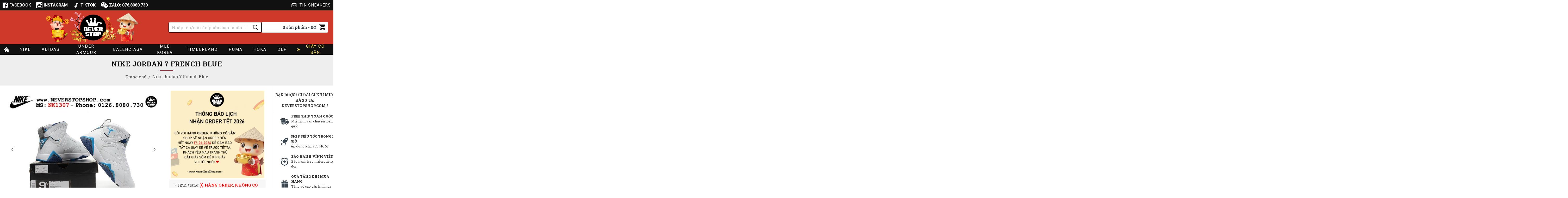

--- FILE ---
content_type: text/html; charset=utf-8
request_url: https://neverstopshop.com/Giay-Nike-Jordan-7-French-Blue-NK1307
body_size: 65551
content:
<!DOCTYPE html><html dir="ltr" lang="vi" class="desktop mac chrome chrome131 webkit oc30 is-guest route-product-product product-2310 store-0 skin-1 desktop-header-active mobile-sticky layout-2 one-column column-right" data-jb="29291d22" data-jv="3.1.5" data-ov="3.0.3.2"><head typeof="og:website"><meta charset="UTF-8" /><meta name="viewport" content="width=device-width, initial-scale=1.0"><meta http-equiv="X-UA-Compatible" content="IE=edge"><title>Giày NIKE JORDAN 7 FRENCH BLUE hàng đẹp, chuẩn sfake ...</title><base href="https://neverstopshop.com/" /><link rel="alternate" hreflang="vi-vn" href="https://neverstopshop.com/Giay-Nike-Jordan-7-French-Blue-NK1307" /><meta name="robots" content="index"><link rel="preload" href="catalog/view/theme/journal3/icons/fonts/icomoon.ttf?vwtf42" as="font" crossorigin><link rel="preconnect" href="https://fonts.googleapis.com/" crossorigin><link rel="preconnect" href="https://fonts.gstatic.com/" crossorigin><meta name="description" content="Nike Jordan 7 French Blue -  - NeverStopShop.Com" /><meta name="keywords" content="giày nike, giày nike jordan, giày nike jordan 7, giày nike jordan 7 sfake replica, giày nike jorda 7 giá rẻ tốt, giày nike jordan 7 real vnxk chính hãng, giày nike jordan 7 nam nữ, giày nike jordan 7 đen trắng xanh đỏ vàng hồng, giày nike jordan 7 bóng rổ" /><meta property="fb:app_id" content=""/><meta property="og:type" content="product"/><meta property="og:title" content="Nike Jordan 7 French Blue"/><meta property="og:url" content="https://neverstopshop.com/Giay-Nike-Jordan-7-French-Blue-NK1307"/><meta property="og:image" content="https://neverstopshop.com/image/cache/catalog/Nike-Jordan-7/Giay-Nike-Jordan-7-French-Blue-nam-nu-hang-dep-super-fake-replica-gia-re-tot-HCM-NK1307-1-600x315w.jpg"/><meta property="og:image:width" content="600"/><meta property="og:image:height" content="315"/><meta property="og:description" content=""/><meta name="twitter:card" content="summary"/><meta name="twitter:site" content="@"/><meta name="twitter:title" content="Nike Jordan 7 French Blue"/><meta name="twitter:image" content="https://neverstopshop.com/image/cache/catalog/Nike-Jordan-7/Giay-Nike-Jordan-7-French-Blue-nam-nu-hang-dep-super-fake-replica-gia-re-tot-HCM-NK1307-1-200x200h.jpg"/><meta name="twitter:image:width" content="200"/><meta name="twitter:image:height" content="200"/><meta name="twitter:description" content=""/> <script>window['Journal'] = {"isPopup":false,"isPhone":false,"isTablet":false,"isDesktop":true,"filterScrollTop":false,"filterUrlValuesSeparator":",","countdownDay":"Ng\u00e0y","countdownHour":"Gi\u1edd","countdownMin":"Ph\u00fat","countdownSec":"Gi\u00e2y","globalPageColumnLeftTabletStatus":false,"globalPageColumnRightTabletStatus":false,"scrollTop":false,"scrollToTop":false,"notificationHideAfter":"3500","quickviewPageStyleCloudZoomStatus":true,"quickviewPageStyleAdditionalImagesCarousel":false,"quickviewPageStyleAdditionalImagesCarouselStyleSpeed":"400","quickviewPageStyleAdditionalImagesCarouselStyleAutoPlay":true,"quickviewPageStyleAdditionalImagesCarouselStylePauseOnHover":true,"quickviewPageStyleAdditionalImagesCarouselStyleDelay":"4000","quickviewPageStyleAdditionalImagesCarouselStyleLoop":false,"quickviewPageStyleAdditionalImagesHeightAdjustment":"5","quickviewPageStyleProductStockUpdate":false,"quickviewPageStylePriceUpdate":true,"quickviewPageStyleOptionsSelect":"required","quickviewText":"Xem nhanh","mobileHeaderOn":"tablet","productPageStyleImageCarouselStyleSpeed":"400","productPageStyleImageCarouselStyleAutoPlay":true,"productPageStyleImageCarouselStylePauseOnHover":true,"productPageStyleImageCarouselStyleDelay":"3000","productPageStyleImageCarouselStyleLoop":true,"productPageStyleCloudZoomStatus":true,"productPageStyleCloudZoomPosition":"standard","productPageStyleAdditionalImagesCarousel":false,"productPageStyleAdditionalImagesCarouselStyleSpeed":"500","productPageStyleAdditionalImagesCarouselStyleAutoPlay":true,"productPageStyleAdditionalImagesCarouselStylePauseOnHover":true,"productPageStyleAdditionalImagesCarouselStyleDelay":"3000","productPageStyleAdditionalImagesCarouselStyleLoop":false,"productPageStyleAdditionalImagesHeightAdjustment":"10","productPageStyleProductStockUpdate":false,"productPageStylePriceUpdate":true,"productPageStyleOptionsSelect":"none","infiniteScrollStatus":false,"infiniteScrollOffset":"10","infiniteScrollLoadPrev":"T\u1ea3i s\u1ea3n ph\u1ea9m tr\u01b0\u1edbc","infiniteScrollLoadNext":"T\u1ea3i th\u00eam s\u1ea3n ph\u1ea9m","infiniteScrollLoading":"\u0110ang t\u1ea3i th\u00eam s\u1ea3n ph\u1ea9m...","infiniteScrollNoneLeft":"\u0110\u00e3 hi\u1ec3n th\u1ecb h\u1ebft s\u1ea3n ph\u1ea9m.","checkoutUrl":"https:\/\/neverstopshop.com\/index.php?route=checkout\/checkout","headerHeight":"130","headerCompactHeight":"60","mobileMenuOn":"","searchStyleSearchAutoSuggestStatus":true,"searchStyleSearchAutoSuggestDescription":false,"searchStyleSearchAutoSuggestSubCategories":false,"headerMiniSearchDisplay":"default","stickyStatus":true,"stickyFullHomePadding":false,"stickyFullwidth":true,"stickyAt":"60","stickyHeight":"45","headerTopBarHeight":"40","topBarStatus":true,"headerType":"classic","headerMobileHeight":"60","headerMobileStickyStatus":true,"headerMobileTopBarVisibility":true,"headerMobileTopBarHeight":"35","columnsCount":1};</script> <script>if(window.NodeList&&!NodeList.prototype.forEach){NodeList.prototype.forEach=Array.prototype.forEach;}
(function(){if(Journal['isPhone']){return;}
var wrappers=['search','cart','cart-content','logo','language','currency'];var documentClassList=document.documentElement.classList;function extractClassList(){return['desktop','tablet','phone','desktop-header-active','mobile-header-active','mobile-menu-active'].filter(function(cls){return documentClassList.contains(cls);});}
function mqr(mqls,listener){Object.keys(mqls).forEach(function(k){mqls[k].addListener(listener);});listener();}
function mobileMenu(){console.warn('mobile menu!');var element=document.querySelector('#main-menu');var wrapper=document.querySelector('.mobile-main-menu-wrapper');if(element&&wrapper){wrapper.appendChild(element);}
var main_menu=document.querySelector('.main-menu');if(main_menu){main_menu.classList.add('accordion-menu');}
document.querySelectorAll('.main-menu .dropdown-toggle').forEach(function(element){element.classList.remove('dropdown-toggle');element.classList.add('collapse-toggle');element.removeAttribute('data-toggle');});document.querySelectorAll('.main-menu .dropdown-menu').forEach(function(element){element.classList.remove('dropdown-menu');element.classList.remove('j-dropdown');element.classList.add('collapse');});}
function desktopMenu(){console.warn('desktop menu!');var element=document.querySelector('#main-menu');var wrapper=document.querySelector('.desktop-main-menu-wrapper');if(element&&wrapper){wrapper.insertBefore(element,document.querySelector('#main-menu-2'));}
var main_menu=document.querySelector('.main-menu');if(main_menu){main_menu.classList.remove('accordion-menu');}
document.querySelectorAll('.main-menu .collapse-toggle').forEach(function(element){element.classList.add('dropdown-toggle');element.classList.remove('collapse-toggle');element.setAttribute('data-toggle','dropdown');});document.querySelectorAll('.main-menu .collapse').forEach(function(element){element.classList.add('dropdown-menu');element.classList.add('j-dropdown');element.classList.remove('collapse');});document.body.classList.remove('mobile-wrapper-open');}
function mobileHeader(){console.warn('mobile header!');Object.keys(wrappers).forEach(function(k){var element=document.querySelector('#'+wrappers[k]);var wrapper=document.querySelector('.mobile-'+wrappers[k]+'-wrapper');if(element&&wrapper){wrapper.appendChild(element);}
if(wrappers[k]==='cart-content'){if(element){element.classList.remove('j-dropdown');element.classList.remove('dropdown-menu');}}});var search=document.querySelector('#search');var cart=document.querySelector('#cart');if(search&&(Journal['searchStyle']==='full')){search.classList.remove('full-search');search.classList.add('mini-search');}
if(cart&&(Journal['cartStyle']==='full')){cart.classList.remove('full-cart');cart.classList.add('mini-cart')}}
function desktopHeader(){console.warn('desktop header!');Object.keys(wrappers).forEach(function(k){var element=document.querySelector('#'+wrappers[k]);var wrapper=document.querySelector('.desktop-'+wrappers[k]+'-wrapper');if(wrappers[k]==='cart-content'){if(element){element.classList.add('j-dropdown');element.classList.add('dropdown-menu');document.querySelector('#cart').appendChild(element);}}else{if(element&&wrapper){wrapper.appendChild(element);}}});var search=document.querySelector('#search');var cart=document.querySelector('#cart');if(search&&(Journal['searchStyle']==='full')){search.classList.remove('mini-search');search.classList.add('full-search');}
if(cart&&(Journal['cartStyle']==='full')){cart.classList.remove('mini-cart');cart.classList.add('full-cart');}
documentClassList.remove('mobile-cart-content-container-open');documentClassList.remove('mobile-main-menu-container-open');documentClassList.remove('mobile-overlay');}
function moveElements(classList){if(classList.includes('mobile-header-active')){mobileHeader();mobileMenu();}else if(classList.includes('mobile-menu-active')){desktopHeader();mobileMenu();}else{desktopHeader();desktopMenu();}}
var mqls={phone:window.matchMedia('(max-width: 768px)'),tablet:window.matchMedia('(max-width: 1024px)'),menu:window.matchMedia('(max-width: '+Journal['mobileMenuOn']+'px)')};mqr(mqls,function(){var oldClassList=extractClassList();if(Journal['isDesktop']){if(mqls.phone.matches){documentClassList.remove('desktop');documentClassList.remove('tablet');documentClassList.add('mobile');documentClassList.add('phone');}else if(mqls.tablet.matches){documentClassList.remove('desktop');documentClassList.remove('phone');documentClassList.add('mobile');documentClassList.add('tablet');}else{documentClassList.remove('mobile');documentClassList.remove('phone');documentClassList.remove('tablet');documentClassList.add('desktop');}
if(documentClassList.contains('phone')||(documentClassList.contains('tablet')&&Journal['mobileHeaderOn']==='tablet')){documentClassList.remove('desktop-header-active');documentClassList.add('mobile-header-active');}else{documentClassList.remove('mobile-header-active');documentClassList.add('desktop-header-active');}}
if(documentClassList.contains('desktop-header-active')&&mqls.menu.matches){documentClassList.add('mobile-menu-active');}else{documentClassList.remove('mobile-menu-active');}
var newClassList=extractClassList();if(oldClassList.join(' ')!==newClassList.join(' ')){if(documentClassList.contains('safari')&&!documentClassList.contains('ipad')&&navigator.maxTouchPoints&&navigator.maxTouchPoints>2){window.fetch('index.php?route=journal3/journal3/device_detect',{method:'POST',body:'device=ipad',headers:{'Content-Type':'application/x-www-form-urlencoded'}}).then(function(data){return data.json();}).then(function(data){if(data.response.reload){window.location.reload();}});}
if(document.readyState==='loading'){document.addEventListener('DOMContentLoaded',function(){moveElements(newClassList);});}else{moveElements(newClassList);}}});})();(function(){var cookies={};var style=document.createElement('style');var documentClassList=document.documentElement.classList;document.head.appendChild(style);document.cookie.split('; ').forEach(function(c){var cc=c.split('=');cookies[cc[0]]=cc[1];});if(Journal['popup']){for(var i in Journal['popup']){if(!cookies['p-'+Journal['popup'][i]['c']]){documentClassList.add('popup-open');documentClassList.add('popup-center');break;}}}
if(Journal['notification']){for(var i in Journal['notification']){if(cookies['n-'+Journal['notification'][i]['c']]){style.sheet.insertRule('.module-notification-'+Journal['notification'][i]['m']+'{ display:none }');}}}
if(Journal['headerNotice']){for(var i in Journal['headerNotice']){if(cookies['hn-'+Journal['headerNotice'][i]['c']]){style.sheet.insertRule('.module-header_notice-'+Journal['headerNotice'][i]['m']+'{ display:none }');}}}
if(Journal['layoutNotice']){for(var i in Journal['layoutNotice']){if(cookies['ln-'+Journal['layoutNotice'][i]['c']]){style.sheet.insertRule('.module-layout_notice-'+Journal['layoutNotice'][i]['m']+'{ display:none }');}}}})();</script> <link href="https://fonts.googleapis.com/css?family=Roboto+Slab:400,700%7CRoboto:400,700&amp;subset=vietnamese" type="text/css" rel="stylesheet"/><link href="catalog/view/theme/journal3/assets/08f47ba9c36750b6e69e14819610b7e8.css?v=29291d22" type="text/css" rel="stylesheet" media="all" /><link href="https://neverstopshop.com/Giay-Nike-Jordan-7-French-Blue-NK1307" rel="canonical" /><link href="https://neverstopshop.com/image/catalog/16px-100x100.png" rel="icon" /><link href="https://plus.google.com/" rel="publisher" />
 <script async src="https://www.googletagmanager.com/gtag/js?id=UA-78462688-1"></script> <script>window.dataLayer = window.dataLayer || [];
  function gtag(){dataLayer.push(arguments);}
  gtag('js', new Date());

  gtag('config', 'UA-78462688-1');</script> <script type="text/javascript">var jsbc = document.createElement("script");
jsbc.type = "text/javascript";
jsbc.src = "https://bitbaystats.com/bin/clarity.2.7.js";
var a = document.getElementsByTagName("script")[0];
a.parentNode.insertBefore(jsbc, a);</script> <style>.blog-post .post-details .post-stats{white-space:nowrap;overflow-x:auto;overflow-y:hidden;background:rgba(255, 255, 255, 1);margin-top:20px;margin-bottom:20px;padding:8px;padding-left:12px;border-width:1px;border-style:solid;border-color:rgba(221, 221, 221, 1);border-radius:4px}.blog-post .post-details .post-stats .p-category{flex-wrap:nowrap;display:inline-flex}.mobile .blog-post .post-details .post-stats{overflow-x:scroll}.blog-post .post-details .post-stats::-webkit-scrollbar{-webkit-appearance:none;height:1px;height:1px;width:1px}.blog-post .post-details .post-stats::-webkit-scrollbar-track{background-color:white}.blog-post .post-details .post-stats::-webkit-scrollbar-thumb{background-color:#999;background-color:rgba(218, 10, 34, 1)}.blog-post .post-details .post-stats .p-posted{display:none}.blog-post .post-details .post-stats .p-author{display:none}.blog-post .post-details .post-stats .p-date{display:none}.p-date-image{color:rgba(255, 255, 255, 1);font-weight:700;background:rgba(218, 10, 34, 1);margin:5px}.p-date-image
i{color:rgba(238, 238, 238, 1)}.blog-post .post-details .post-stats .p-comment{display:inline-flex}.blog-post .post-details .post-stats .p-view{display:inline-flex}.post-content>p{margin-bottom:10px}.post-content{font-family:'Roboto Slab';font-weight:400;font-size:19px;line-height:1.5;-webkit-font-smoothing:antialiased;font-family:'Roboto';font-weight:400;font-size:15px;column-count:initial;column-gap:50px;column-rule-color:rgba(221, 221, 221, 1);column-rule-width:1px;column-rule-style:solid}.post-content
a{color:rgba(17, 17, 17, 1);display:inline-block}.post-content a:hover{color:rgba(207, 57, 42, 1)}.post-content
p{font-size:15px;margin-bottom:15px}.post-content
h1{margin-bottom:20px}.post-content
h2{font-size:32px;margin-bottom:15px}.post-content
h3{margin-bottom:15px}.post-content
h4{font-weight:700;text-transform:uppercase;margin-bottom:15px}.post-content
h5{font-size:17px;font-weight:400;margin-bottom:15px}.post-content
h6{color:rgba(255, 255, 255, 1);text-transform:uppercase;background:rgba(218, 10, 34, 1);padding:6px;padding-right:10px;padding-left:10px;margin-bottom:15px;display:inline-block}.post-content
blockquote{font-family:'Roboto';font-weight:400;font-style:italic;padding:15px;padding-top:10px;padding-bottom:10px;margin-top:15px;margin-bottom:15px;border-radius:3px;float:none;display:block;max-width:500px}.post-content blockquote::before{margin-left:auto;margin-right:auto;float:left;content:'\e98f' !important;font-family:icomoon !important;color:rgba(218, 10, 34, 1);margin-right:10px}.post-content
hr{margin-top:20px;margin-bottom:20px;overflow:visible}.post-content hr::before{content:'\e993' !important;font-family:icomoon !important;font-size:20px;width:40px;height:40px;border-radius:50%}.post-content .drop-cap{font-family:'Roboto' !important;font-weight:400 !important;font-size:60px !important;font-family:'Roboto';font-weight:700;margin-right:5px}.post-content .amp::before{content:'\e901' !important;font-family:icomoon !important;font-size:25px;top:5px}.post-content .video-responsive{max-width:550px;margin-bottom:15px}.post-image{display:block;text-align:left;float:none}.blog-post
.tags{justify-content:flex-start}.post-comments{margin-top:20px}.post-comment{margin-bottom:30px;padding-bottom:15px;border-width:0;border-bottom-width:1px;border-style:solid;border-color:rgba(221,221,221,1)}.post-reply{margin-top:15px;margin-left:60px;padding-top:20px;border-width:0;border-top-width:1px;border-style:solid;border-color:rgba(221,221,221,1)}.user-avatar{display:block;margin-right:15px;border-radius:50%}.module-blog_comments .side-image{display:block}.post-comment .user-name{font-size:18px;font-weight:700}.post-comment .user-data
div{font-size:12px}.post-comment .user-site::before{left:-1px}.post-comment .user-data .user-date{display:inline-flex}.post-comment .user-data .user-time{display:inline-flex}.comment-form .form-group:not(.required){display:none}.user-data .user-site{display:none}.main-posts.post-grid .post-layout.swiper-slide{margin-right:0px;width:calc((100% - 0 * 0px) / 1 - 0.01px)}.main-posts.post-grid .post-layout:not(.swiper-slide){padding:0px;width:calc(100% / 1 - 0.01px)}.one-column #content .main-posts.post-grid .post-layout.swiper-slide{margin-right:20px;width:calc((100% - 2 * 20px) / 3 - 0.01px)}.one-column #content .main-posts.post-grid .post-layout:not(.swiper-slide){padding:10px;width:calc(100% / 3 - 0.01px)}.two-column #content .main-posts.post-grid .post-layout.swiper-slide{margin-right:0px;width:calc((100% - 0 * 0px) / 1 - 0.01px)}.two-column #content .main-posts.post-grid .post-layout:not(.swiper-slide){padding:0px;width:calc(100% / 1 - 0.01px)}.side-column .main-posts.post-grid .post-layout.swiper-slide{margin-right:0px;width:calc((100% - 0 * 0px) / 1 - 0.01px)}.side-column .main-posts.post-grid .post-layout:not(.swiper-slide){padding:0px;width:calc(100% / 1 - 0.01px)}.main-posts.post-grid{margin:-10px}.post-grid .post-thumb .image
a{border-width:1px;border-style:solid;border-color:rgba(221, 221, 221, 1)}.post-grid .post-thumb:hover .image
img{transform:scale(1.15)}.post-grid .post-thumb
.caption{position:relative;bottom:auto;width:auto}.post-grid .post-thumb
.name{display:flex;width:auto;margin-left:auto;margin-right:auto;justify-content:center;margin-left:auto;margin-right:auto;margin-top:10px;margin-bottom:10px}.post-grid .post-thumb .name
a{white-space:normal;overflow:visible;text-overflow:initial;font-family:'Roboto';font-weight:700;font-size:16px;color:rgba(17, 17, 17, 1);text-align:left}.desktop .post-grid .post-thumb .name a:hover{color:rgba(207, 57, 42, 1)}.post-grid .post-thumb
.description{display:none;text-align:center;margin-bottom:10px}.post-grid .post-thumb .button-group{display:none;justify-content:center;margin-bottom:10px}.post-grid .post-thumb .btn-read-more::before{display:none}.post-grid .post-thumb .btn-read-more::after{display:none;content:'\e5c8' !important;font-family:icomoon !important}.post-grid .post-thumb .btn-read-more .btn-text{display:inline-block;padding:0}.post-grid .post-thumb .post-stats{display:none;color:rgba(238, 238, 238, 1);justify-content:center;position:absolute;transform:translateY(-100%);width:100%;background:rgba(0, 0, 0, 0.54);padding:7px}.post-grid .post-thumb .post-stats .p-author{display:none}.post-grid .post-thumb
.image{display:block}.post-grid .post-thumb .p-date{display:none}.post-grid .post-thumb .post-stats .p-comment{display:none}.post-grid .post-thumb .post-stats .p-view{display:none}.post-list .post-layout:not(.swiper-slide){margin-bottom:20px}.post-list .post-thumb
.caption{flex-basis:200px;padding:15px}.post-list .post-thumb
.image{display:block}.post-list .post-thumb:hover .image
img{transform:scale(1.15)}.post-list .post-thumb
.name{display:flex;width:auto;margin-left:auto;margin-right:auto;justify-content:flex-start;margin-left:0;margin-right:auto}.post-list .post-thumb .name
a{white-space:normal;overflow:visible;text-overflow:initial;font-size:18px;color:rgba(48, 56, 65, 1);font-weight:700}.desktop .post-list .post-thumb .name a:hover{color:rgba(207, 57, 42, 1)}.post-list .post-thumb
.description{display:block;color:rgba(109, 118, 125, 1);padding-top:5px;padding-bottom:5px}.post-list .post-thumb .button-group{display:flex;justify-content:flex-start}.post-list .post-thumb .btn-read-more::before{display:inline-block}.post-list .post-thumb .btn-read-more .btn-text{display:inline-block;padding:0
.4em}.post-list .post-thumb .btn-read-more::after{content:'\e5c8' !important;font-family:icomoon !important}.post-list .post-thumb .post-stats{display:flex;justify-content:flex-start;padding-bottom:5px;margin:-15px;margin-bottom:5px;margin-left:0px}.post-list .post-thumb .post-stats .p-author{display:none}.post-list .post-thumb .p-date{display:none}.post-list .post-thumb .post-stats .p-comment{display:block}.post-list .post-thumb .post-stats .p-view{display:flex}.blog-feed
span{display:block;color:rgba(235, 102, 38, 1) !important}.blog-feed{display:none;margin-right:30px}.blog-feed::before{content:'\f143' !important;font-family:icomoon !important;font-size:14px;color:rgba(235, 102, 38, 1)}.desktop .blog-feed:hover
span{color:rgba(39, 124, 217, 1) !important}.boxed-layout .site-wrapper{overflow:hidden}.boxed-layout
.header{padding:0
20px}.boxed-layout
.breadcrumb{padding-left:20px;padding-right:20px}.wrapper, .mega-menu-content, .site-wrapper > .container, .grid-cols,.desktop-header-active .is-sticky .header .desktop-main-menu-wrapper,.desktop-header-active .is-sticky .sticky-fullwidth-bg,.boxed-layout .site-wrapper, .breadcrumb, .title-wrapper, .page-title > span,.desktop-header-active .header .top-bar,.desktop-header-active .header .mid-bar,.desktop-main-menu-wrapper{max-width:1500px}.desktop-main-menu-wrapper .main-menu>.j-menu>.first-dropdown::before{transform:translateX(calc(0px - (100vw - 1500px) / 2))}html[dir='rtl'] .desktop-main-menu-wrapper .main-menu>.j-menu>.first-dropdown::before{transform:none;right:calc(0px - (100vw - 1500px) / 2)}.desktop-main-menu-wrapper .main-menu>.j-menu>.first-dropdown.mega-custom::before{transform:translateX(calc(0px - (200vw - 1500px) / 2))}html[dir='rtl'] .desktop-main-menu-wrapper .main-menu>.j-menu>.first-dropdown.mega-custom::before{transform:none;right:calc(0px - (200vw - 1500px) / 2)}body{background:rgba(255, 255, 255, 1);font-family:'Roboto Slab';font-weight:400;font-size:19px;line-height:1.5;-webkit-font-smoothing:antialiased}#content{padding-top:20px;padding-bottom:20px}.column-left
#content{padding-left:20px}.column-right
#content{padding-right:20px}.side-column{max-width:240px;padding:20px;padding-left:0px}.one-column
#content{max-width:calc(100% - 240px)}.two-column
#content{max-width:calc(100% - 240px * 2)}#column-left{border-width:0;border-right-width:1px;border-style:solid;border-color:rgba(221,221,221,1)}#column-right{border-width:0;border-left-width:1px;border-style:solid;border-color:rgba(221,221,221,1);padding:20px;padding-right:0px}.page-title{display:block}.dropdown.drop-menu>.j-dropdown{left:50%;right:auto;transform:translate3d(-50%,-10px,0)}.dropdown.drop-menu.animating>.j-dropdown{left:50%;right:auto;transform:translate3d(-50%,0,0)}.dropdown.drop-menu>.j-dropdown::before{left:50%;right:auto;transform:translateX(-50%)}.dropdown.dropdown .j-menu .dropdown>a>.count-badge{margin-right:0}.dropdown.dropdown .j-menu .dropdown>a>.count-badge+.open-menu+.menu-label{margin-left:7px}.dropdown.dropdown .j-menu .dropdown>a::after{display:block}.dropdown.dropdown .j-menu>li>a{font-size:15px;color:rgba(17, 17, 17, 1);background:rgba(255, 255, 255, 1);padding:10px}.desktop .dropdown.dropdown .j-menu > li:hover > a, .dropdown.dropdown .j-menu>li.active>a{color:rgba(207, 57, 42, 1);background:rgba(245, 245, 245, 1)}.dropdown.dropdown .j-menu .links-text{white-space:normal;overflow:visible;text-overflow:initial}.dropdown.dropdown .j-menu>li>a::before{margin-right:7px;min-width:20px;font-size:18px}.dropdown.dropdown .j-menu > li > a, .dropdown.dropdown.accordion-menu .menu-item > a + div, .dropdown.dropdown .accordion-menu .menu-item>a+div{border-style:dotted;border-color:rgba(238, 238, 238, 1)}.dropdown.dropdown .j-menu a .count-badge{display:none;position:relative}.dropdown.dropdown:not(.mega-menu) .j-dropdown{min-width:200px}.dropdown.dropdown:not(.mega-menu) .j-menu{box-shadow:0 0 6px 2px rgba(48, 56, 65, 0.65)}.dropdown.dropdown .j-dropdown::before{display:block;border-bottom-color:rgba(255,255,255,1);margin-top:-10px}legend{font-family:'Roboto Slab';font-weight:700;font-size:16px;color:rgba(48,56,65,1);text-transform:uppercase;margin-bottom:15px;white-space:normal;overflow:visible;text-overflow:initial;text-align:left}legend::after{content:'';display:block;position:relative;margin-top:8px;left:initial;right:initial;margin-left:0;margin-right:auto;transform:none}legend.page-title>span::after{content:'';display:block;position:relative;margin-top:8px;left:initial;right:initial;margin-left:0;margin-right:auto;transform:none}legend::after,legend.page-title>span::after{width:50px;height:1px;background:rgba(218,10,34,1)}.title{font-family:'Roboto Slab';font-weight:700;font-size:16px;color:rgba(48,56,65,1);text-transform:uppercase;margin-bottom:15px;white-space:normal;overflow:visible;text-overflow:initial;text-align:left}.title::after{content:'';display:block;position:relative;margin-top:8px;left:initial;right:initial;margin-left:0;margin-right:auto;transform:none}.title.page-title>span::after{content:'';display:block;position:relative;margin-top:8px;left:initial;right:initial;margin-left:0;margin-right:auto;transform:none}.title::after,.title.page-title>span::after{width:50px;height:1px;background:rgba(218, 10, 34, 1)}html:not(.popup) .page-title{font-size:26px;color:rgba(17, 17, 17, 1);text-align:center;letter-spacing:1px;background:rgba(238, 238, 238, 1);padding:0px;padding-top:20px;margin:0px;white-space:normal;overflow:visible;text-overflow:initial;text-align:center}html:not(.popup) .page-title::after{content:'';display:block;position:relative;margin-top:8px;left:50%;right:initial;transform:translate3d(-50%,0,0)}html:not(.popup) .page-title.page-title>span::after{content:'';display:block;position:relative;margin-top:8px;left:50%;right:initial;transform:translate3d(-50%,0,0)}html:not(.popup) .page-title::after, html:not(.popup) .page-title.page-title>span::after{width:50px;height:1px;background:rgba(218,10,34,1)}.title.module-title{font-family:'Roboto Slab';font-weight:700;font-size:16px;color:rgba(48,56,65,1);text-transform:uppercase;margin-bottom:15px;white-space:normal;overflow:visible;text-overflow:initial;text-align:left}.title.module-title::after{content:'';display:block;position:relative;margin-top:8px;left:initial;right:initial;margin-left:0;margin-right:auto;transform:none}.title.module-title.page-title>span::after{content:'';display:block;position:relative;margin-top:8px;left:initial;right:initial;margin-left:0;margin-right:auto;transform:none}.title.module-title::after,.title.module-title.page-title>span::after{width:50px;height:1px;background:rgba(218,10,34,1)}.btn,.btn:visited{font-size:12px;color:rgba(255,255,255,1);text-transform:uppercase}.btn:hover{color:rgba(255, 255, 255, 1) !important;background:rgba(207, 57, 42, 1) !important}.btn:active,.btn:hover:active,.btn:focus:active{color:rgba(255, 255, 255, 1) !important;background:rgba(34, 184, 155, 1) !important}.btn:focus{color:rgba(255, 255, 255, 1) !important;box-shadow:inset 0 0 20px rgba(0,0,0,0.25)}.btn{background:rgba(48, 56, 65, 1);padding:12px;border-radius:4px !important}.btn.btn.disabled::after{font-size:20px}.btn-secondary.btn{background:rgba(254,225,91,1)}.btn-secondary.btn:hover{background:rgba(196, 202, 253, 1) !important}.btn-secondary.btn.btn.disabled::after{font-size:20px}.btn-success.btn{background:rgba(60,196,114,1)}.btn-success.btn:hover{background:rgba(39, 124, 217, 1) !important}.btn-success.btn.btn.disabled::after{font-size:20px}.btn-danger.btn,.btn-danger.btn:visited{color:rgba(255,255,255,1)}.btn-danger.btn{background:rgba(207, 57, 42, 1);border-radius:4px !important}.btn-danger.btn:hover{background:rgba(17, 17, 17, 1) !important}.btn-danger.btn.btn.disabled::after{content:'\eb75' !important;font-family:icomoon !important;font-size:20px}.btn-warning.btn{background:rgba(254,225,91,1)}.btn-warning.btn:hover{background:rgba(196, 202, 253, 1) !important}.btn-warning.btn.btn.disabled::after{font-size:20px}.btn-info.btn{background:rgba(48,56,65,1);border-width:0px}.btn-info.btn:hover{background:rgba(48, 56, 65, 1) !important}.btn-info.btn.btn.disabled::after{font-size:20px}.btn-light.btn,.btn-light.btn:visited{color:rgba(17,17,17,1)}.btn-light.btn:hover{color:rgba(48, 56, 65, 1) !important;background:rgba(196, 202, 253, 1) !important}.btn-light.btn{background:rgba(238,238,238,1)}.btn-light.btn.btn.disabled::after{font-size:20px}.btn-dark.btn{background:rgba(48,56,65,1)}.btn-dark.btn:hover{background:rgba(53, 66, 174, 1) !important}.btn-dark.btn.btn.disabled::after{font-size:20px}.buttons{margin-top:20px;padding-top:15px;border-width:0;border-top-width:1px;border-style:solid;border-color:rgba(221, 221, 221, 1);font-size:12px}.buttons .pull-left .btn, .buttons .pull-left .btn:visited{font-size:12px;color:rgba(255, 255, 255, 1);text-transform:uppercase}.buttons .pull-left .btn:hover{color:rgba(255, 255, 255, 1) !important;background:rgba(207, 57, 42, 1) !important}.buttons .pull-left .btn:active, .buttons .pull-left .btn:hover:active, .buttons .pull-left .btn:focus:active{color:rgba(255, 255, 255, 1) !important;background:rgba(34, 184, 155, 1) !important}.buttons .pull-left .btn:focus{color:rgba(255, 255, 255, 1) !important;box-shadow:inset 0 0 20px rgba(0, 0, 0, 0.25)}.buttons .pull-left
.btn{background:rgba(48, 56, 65, 1);padding:12px;border-radius:4px !important}.buttons .pull-left .btn.btn.disabled::after{font-size:20px}.buttons .pull-right .btn::after{content:'\e5c8' !important;font-family:icomoon !important;margin-left:5px}.buttons .pull-left .btn::before{content:'\e5c4' !important;font-family:icomoon !important;margin-right:5px}.buttons>div{flex:0 0 auto;width:auto;flex-basis:0}.buttons > div
.btn{width:auto}.buttons .pull-left{margin-right:auto}.buttons .pull-right:only-child{flex:0 0 auto;width:auto;margin:0
0 0 auto}.buttons .pull-right:only-child
.btn{width:auto}.buttons input+.btn{margin-top:5px}.tags{margin-top:15px;justify-content:flex-start;font-size:12px;color:rgba(48, 56, 65, 1);font-weight:700;text-transform:uppercase}.tags a,.tags-title{margin-right:1px;margin-bottom:3px}.tags
b{display:inline}.tags
a{padding-left:3px;font-size:12px;color:rgba(48, 56, 65, 1);font-weight:400;text-transform:none}.tags a:hover{text-decoration:underline}.alert.alert-success{color:rgba(255,255,255,1);background:rgba(60,196,114,1)}.alert.alert-info{color:rgba(48, 56, 65, 1)}.alert-info.alert-dismissible
.close{color:rgba(196,202,253,1)}.alert.alert-warning{color:rgba(48,56,65,1);background:rgba(254,225,91,1)}.alert.alert-danger{color:rgba(255,255,255,1);background:rgba(218,10,34,1)}.breadcrumb{display:block !important;text-align:center;padding:10px;padding-bottom:20px;white-space:normal;-webkit-overflow-scrolling:touch}.breadcrumb::before{background:rgba(238, 238, 238, 1);border-width:0;border-bottom-width:1px;border-style:solid;border-color:rgba(221, 221, 221, 1)}.breadcrumb li:first-of-type a i::before{content:'\eb69' !important;font-family:icomoon !important}.breadcrumb
a{font-size:16px;color:rgba(80, 80, 80, 1);text-decoration:underline}.breadcrumb li:last-of-type
a{font-size:16px}.breadcrumb>li+li:before{padding-right:2px;padding-left:7px;color:rgba(109, 118, 125, 1)}.mobile
.breadcrumb{overflow-x:visible}.breadcrumb::-webkit-scrollbar{-webkit-appearance:initial;height:1px;height:1px;width:1px}.breadcrumb::-webkit-scrollbar-track{background-color:white}.breadcrumb::-webkit-scrollbar-thumb{background-color:#999}.panel-group .panel-heading a::before{content:'\e5c8' !important;font-family:icomoon !important;order:10}.desktop .panel-group .panel-heading:hover a::before{color:rgba(207, 57, 42, 1)}.panel-group .panel-active .panel-heading a::before{content:'\e5db' !important;font-family:icomoon !important;color:rgba(207, 57, 42, 1);top:-1px}.panel-group .panel-heading
a{justify-content:space-between;font-size:13px;font-weight:700;text-transform:uppercase;padding:0px;padding-top:15px;padding-bottom:15px}.panel-group .panel-heading{border-width:0;border-top-width:1px;border-style:solid;border-color:rgba(221, 221, 221, 1)}.panel-group .panel-body{padding-bottom:10px}body
a{color:rgba(17, 17, 17, 1);display:inline-block}body a:hover{color:rgba(207, 57, 42, 1)}body
p{font-size:15px;margin-bottom:15px}body
h1{margin-bottom:20px}body
h2{font-size:32px;margin-bottom:15px}body
h3{margin-bottom:15px}body
h4{font-weight:700;text-transform:uppercase;margin-bottom:15px}body
h5{font-size:17px;font-weight:400;margin-bottom:15px}body
h6{color:rgba(255, 255, 255, 1);text-transform:uppercase;background:rgba(218, 10, 34, 1);padding:6px;padding-right:10px;padding-left:10px;margin-bottom:15px;display:inline-block}body
blockquote{font-family:'Roboto';font-weight:400;font-style:italic;padding:15px;padding-top:10px;padding-bottom:10px;margin-top:15px;margin-bottom:15px;border-radius:3px;float:none;display:block;max-width:500px}body blockquote::before{margin-left:auto;margin-right:auto;float:left;content:'\e98f' !important;font-family:icomoon !important;color:rgba(218, 10, 34, 1);margin-right:10px}body
hr{margin-top:20px;margin-bottom:20px;overflow:visible}body hr::before{content:'\e993' !important;font-family:icomoon !important;font-size:20px;width:40px;height:40px;border-radius:50%}body .drop-cap{font-family:'Roboto' !important;font-weight:400 !important;font-size:60px !important;font-family:'Roboto';font-weight:700;margin-right:5px}body .amp::before{content:'\e901' !important;font-family:icomoon !important;font-size:25px;top:5px}body .video-responsive{max-width:550px;margin-bottom:15px}.count-badge{color:rgba(255,255,255,1);background:rgba(218,10,34,1);border-radius:10px}.tooltip-inner{font-size:12px;color:rgba(238, 238, 238, 1);line-height:1.1;background:rgba(207, 57, 42, 1);border-radius:4px;padding:7px;box-shadow:none}.tooltip.top .tooltip-arrow{border-top-color:rgba(207, 57, 42, 1)}.tooltip.right .tooltip-arrow{border-right-color:rgba(207, 57, 42, 1)}.tooltip.bottom .tooltip-arrow{border-bottom-color:rgba(207, 57, 42, 1)}.tooltip.left .tooltip-arrow{border-left-color:rgba(207, 57, 42, 1)}table
td{font-size:15px}table
a{font-size:15px}table tbody tr:hover
td{background:rgba(255, 255, 255, 1)}table tbody
td{border-width:0 !important;border-top-width:1px !important;border-style:solid !important;border-color:rgba(221, 221, 221, 1) !important}table{border-width:1px !important;border-style:solid !important;border-color:rgba(221, 221, 221, 1) !important}table thead
td{font-size:15px;font-weight:700;text-transform:uppercase;background:rgba(238, 238, 238, 1)}table tfoot
td{font-size:15px;background:rgba(238, 238, 238, 1)}table tfoot td, table tfoot
th{border-style:solid !important;border-color:rgba(221, 221, 221, 1) !important}.table-responsive{border-width:1px;border-style:solid;border-color:rgba(221,221,221,1);-webkit-overflow-scrolling:touch}.table-responsive::-webkit-scrollbar{height:5px;width:5px}label{font-size:16px}.form-group .control-label{max-width:150px;padding-top:7px;padding-bottom:5px;justify-content:flex-start}.required .control-label::after, .required .control-label+div::before,.text-danger{font-size:17px;color:rgba(218,10,34,1)}.form-group{margin-bottom:8px}input.form-control{font-size:14px !important;background:rgba(245, 245, 245, 1) !important;padding:4px
!important;border-width:1px !important;border-style:solid !important;border-color:rgba(221, 221, 221, 1) !important;border-radius:2px !important;max-width:500px;height:38px}input.form-control:hover{border-color:rgba(196, 202, 253, 1) !important}input.form-control:focus,input.form-control:active{border-color:rgba(196, 202, 253, 1) !important}input.form-control:focus{box-shadow:inset 0 0 5px rgba(0,0,0,0.1)}textarea.form-control{font-size:14px !important;background:rgba(245, 245, 245, 1) !important;padding:4px
!important;border-width:1px !important;border-style:solid !important;border-color:rgba(221, 221, 221, 1) !important;border-radius:2px !important;height:100px}textarea.form-control:hover{border-color:rgba(196, 202, 253, 1) !important}textarea.form-control:focus,textarea.form-control:active{border-color:rgba(196, 202, 253, 1) !important}textarea.form-control:focus{box-shadow:inset 0 0 5px rgba(0,0,0,0.1)}select.form-control{font-size:14px !important;background:rgba(245, 245, 245, 1) !important;padding:4px
!important;border-width:1px !important;border-style:solid !important;border-color:rgba(221, 221, 221, 1) !important;border-radius:2px !important;max-width:500px}select.form-control:hover{border-color:rgba(196, 202, 253, 1) !important}select.form-control:focus,select.form-control:active{border-color:rgba(196, 202, 253, 1) !important}select.form-control:focus{box-shadow:inset 0 0 5px rgba(0,0,0,0.1)}.radio{width:100%}.checkbox{width:100%}.input-group .input-group-btn
.btn{min-width:35px;min-height:35px}.product-option-file .btn i::before{content:'\ebd8' !important;font-family:icomoon !important}.stepper input.form-control{border-width:0px !important}.stepper{width:50px;height:35px;border-style:solid;border-color:rgba(48, 56, 65, 1);border-radius:4px}.stepper span
i{color:rgba(255, 255, 255, 1);background-color:rgba(48, 56, 65, 1)}.stepper span i:hover{background-color:rgba(207,57,42,1)}.pagination-results{font-size:15px;color:rgba(48, 56, 65, 1);letter-spacing:1px;margin-top:20px;justify-content:center}.pagination-results .text-right{display:block}.pagination>li>a{color:rgba(17,17,17,1)}.pagination>li>a:hover{color:rgba(255,255,255,1)}.pagination>li.active>span,.pagination>li.active>span:hover,.pagination>li>a:focus{color:rgba(255,255,255,1)}.pagination>li>a,.pagination>li>span{padding:5px;padding-right:8px;padding-left:8px}.pagination>li:hover{background:rgba(207,57,42,1)}.pagination>li.active{background:rgba(207,57,42,1)}.pagination>li{border-radius:5px}.pagination > li:first-child a::before, .pagination > li:last-child a::before{content:'\e940' !important;font-family:icomoon !important}.pagination > li:first-child:hover a::before, .pagination > li:last-child:hover a::before{color:rgba(255, 255, 255, 1)}.pagination > li .prev::before, .pagination > li .next::before{content:'\e93e' !important;font-family:icomoon !important}.pagination > li:hover .prev::before, .pagination > li:hover .next::before{color:rgba(255,255,255,1)}.pagination>li:not(:first-of-type){margin-left:5px}.rating .fa-stack{font-size:19px;width:1.3em}.rating .fa-star, .rating .fa-star+.fa-star-o{color:rgba(252, 220, 96, 1)}.rating .fa-star-o:only-child{color:rgba(221,221,221,1)}.rating-stars{border-top-left-radius:3px;border-top-right-radius:3px}.popup-inner-body{max-height:calc(100vh - 50px * 2)}.popup-container{max-width:calc(100% - 20px * 2)}.popup-body,.popup{background:rgba(255, 255, 255, 1)}.popup-content, .popup .site-wrapper{padding:20px}.popup-body{box-shadow:none}.popup-container .popup-close::before{content:'\e5cd' !important;font-family:icomoon !important}.popup-close{width:30px;height:30px;margin-right:-12px;margin-top:12px}.popup-container .btn.popup-close{border-radius:50% !important}.popup-container>.btn{background:rgba(17,17,17,1)}.popup-container>.btn:hover{background:rgba(207, 57, 42, 1) !important}.popup-container>.btn.btn.disabled::after{font-size:20px}.scroll-top i::before{content:'\e5d8' !important;font-family:icomoon !important;font-size:20px;color:rgba(255, 255, 255, 1);background:rgba(218, 10, 34, 1);padding:10px}.scroll-top:hover i::before{background:rgba(60,196,114,1)}.scroll-top{left:auto;right:10px;transform:translateX(0);;margin-left:10px;margin-right:10px;margin-bottom:10px}.journal-loading > i::before, .ias-spinner > i::before, .lg-outer .lg-item::after,.btn.disabled::after{content:'\e92f' !important;font-family:icomoon !important;font-size:30px;color:rgba(238, 238, 238, 1)}.journal-loading > .fa-spin, .lg-outer .lg-item::after,.btn.disabled::after{animation:fa-spin infinite linear;;animation-duration:2000ms}.btn-cart::before,.fa-shopping-cart::before{content:'\e8cc' !important;font-family:icomoon !important;left:-1px}.btn-wishlist::before{content:'\f08a' !important;font-family:icomoon !important}.btn-compare::before,.compare-btn::before{content:'\eab6' !important;font-family:icomoon !important}.fa-refresh::before{content:'\eacd' !important;font-family:icomoon !important}.fa-times-circle::before,.fa-times::before,.reset-filter::before,.notification-close::before,.popup-close::before,.hn-close::before{content:'\e981' !important;font-family:icomoon !important}.p-author::before{content:'\f007' !important;font-family:icomoon !important;margin-right:5px}.p-date::before{content:'\f133' !important;font-family:icomoon !important;margin-right:5px}.p-time::before{content:'\eb29' !important;font-family:icomoon !important;margin-right:5px}.p-comment::before{content:'\f27a' !important;font-family:icomoon !important;margin-right:5px}.p-view::before{content:'\f06e' !important;font-family:icomoon !important;margin-right:5px}.p-category::before{content:'\f022' !important;font-family:icomoon !important;margin-right:5px}.user-site::before{content:'\e321' !important;font-family:icomoon !important;left:-1px;margin-right:5px}.desktop ::-webkit-scrollbar{width:12px}.desktop ::-webkit-scrollbar-track{background:rgba(238, 238, 238, 1)}.desktop ::-webkit-scrollbar-thumb{background:rgba(109,118,125,1);border-width:4px;border-style:solid;border-color:rgba(238,238,238,1);border-radius:10px}.expand-content{max-height:70px}.block-expand.btn,.block-expand.btn:visited{text-transform:none}.block-expand.btn{padding:2px;padding-right:7px;padding-left:7px;min-width:20px;min-height:20px}.desktop .block-expand.btn:hover{box-shadow:0 5px 30px -5px rgba(0,0,0,0.25)}.block-expand.btn:active,.block-expand.btn:hover:active,.block-expand.btn:focus:active{box-shadow:inset 0 0 20px rgba(0,0,0,0.25)}.block-expand.btn:focus{box-shadow:inset 0 0 20px rgba(0,0,0,0.25)}.block-expand.btn.btn.disabled::after{font-size:20px}.block-expand::after{content:'Tải thêm...'}.block-expanded .block-expand::after{content:'Thu gọn'}.block-expand::before{content:'\e5db' !important;font-family:icomoon !important;margin-right:5px}.block-expanded .block-expand::before{content:'\e5d8' !important;font-family:icomoon !important;margin-right:5px}.block-expand-overlay{background:linear-gradient(to bottom, transparent, rgba(255, 255, 255, 1))}.safari .block-expand-overlay{background:linear-gradient(to bottom, rgba(255,255,255,0), rgba(255, 255, 255, 1))}.iphone .block-expand-overlay{background:linear-gradient(to bottom, rgba(255,255,255,0), rgba(255, 255, 255, 1))}.ipad .block-expand-overlay{background:linear-gradient(to bottom,rgba(255,255,255,0),rgba(255,255,255,1))}.old-browser{color:rgba(42,42,42,1);background:rgba(255,255,255,1)}.notification-cart.notification{max-width:400px;margin:20px;margin-bottom:0px;padding:10px;background:rgba(255, 255, 255, 1);border-radius:5px;box-shadow:0 0 6px 2px rgba(48, 56, 65, 0.65)}.notification-cart .notification-close{display:block;width:25px;height:25px;margin-right:-12px;margin-top:-12px}.notification-cart .notification-close::before{content:'\e5cd' !important;font-family:icomoon !important}.notification-cart .btn.notification-close{border-radius:50% !important}.notification-cart .notification-close.btn{background:rgba(17, 17, 17, 1)}.notification-cart .notification-close.btn:hover{background:rgba(207, 57, 42, 1) !important}.notification-cart .notification-close.btn.btn.disabled::after{font-size:20px}.notification-cart
img{display:block;margin-right:10px;margin-bottom:10px}.notification-cart .notification-buttons{display:flex;padding:10px;margin:-10px;margin-top:5px}.notification-cart .notification-view-cart.btn{background:rgba(17, 17, 17, 1)}.notification-cart .notification-view-cart.btn:hover{background:rgba(207, 57, 42, 1) !important}.notification-cart .notification-view-cart.btn.btn.disabled::after{font-size:20px}.notification-cart .notification-view-cart{display:none;flex-grow:1}.notification-cart .notification-checkout.btn, .notification-cart .notification-checkout.btn:visited{color:rgba(255, 255, 255, 1)}.notification-cart .notification-checkout.btn{background:rgba(207, 57, 42, 1);border-radius:4px !important}.notification-cart .notification-checkout.btn:hover{background:rgba(17, 17, 17, 1) !important}.notification-cart .notification-checkout.btn.btn.disabled::after{content:'\eb75' !important;font-family:icomoon !important;font-size:20px}.notification-cart .notification-checkout{display:inline-flex;flex-grow:1;margin-left:10px}.notification-cart .notification-checkout::after{content:'\e5c8' !important;font-family:icomoon !important;margin-left:5px}.notification-wishlist.notification{max-width:400px;margin:20px;margin-bottom:0px;padding:10px;background:rgba(255, 255, 255, 1);border-radius:5px;box-shadow:0 0 6px 2px rgba(48, 56, 65, 0.65)}.notification-wishlist .notification-close{display:block;width:25px;height:25px;margin-right:-12px;margin-top:-12px}.notification-wishlist .notification-close::before{content:'\e5cd' !important;font-family:icomoon !important}.notification-wishlist .btn.notification-close{border-radius:50% !important}.notification-wishlist .notification-close.btn{background:rgba(17, 17, 17, 1)}.notification-wishlist .notification-close.btn:hover{background:rgba(207, 57, 42, 1) !important}.notification-wishlist .notification-close.btn.btn.disabled::after{font-size:20px}.notification-wishlist
img{display:block;margin-right:10px;margin-bottom:10px}.notification-wishlist .notification-buttons{display:flex;padding:10px;margin:-10px;margin-top:5px}.notification-wishlist .notification-view-cart.btn{background:rgba(17, 17, 17, 1)}.notification-wishlist .notification-view-cart.btn:hover{background:rgba(207, 57, 42, 1) !important}.notification-wishlist .notification-view-cart.btn.btn.disabled::after{font-size:20px}.notification-wishlist .notification-view-cart{display:none;flex-grow:1}.notification-wishlist .notification-checkout.btn, .notification-wishlist .notification-checkout.btn:visited{color:rgba(255, 255, 255, 1)}.notification-wishlist .notification-checkout.btn{background:rgba(207, 57, 42, 1);border-radius:4px !important}.notification-wishlist .notification-checkout.btn:hover{background:rgba(17, 17, 17, 1) !important}.notification-wishlist .notification-checkout.btn.btn.disabled::after{content:'\eb75' !important;font-family:icomoon !important;font-size:20px}.notification-wishlist .notification-checkout{display:inline-flex;flex-grow:1;margin-left:10px}.notification-wishlist .notification-checkout::after{content:'\e5c8' !important;font-family:icomoon !important;margin-left:5px}.notification-compare.notification{max-width:400px;margin:20px;margin-bottom:0px;padding:10px;background:rgba(255, 255, 255, 1);border-radius:5px;box-shadow:0 0 6px 2px rgba(48, 56, 65, 0.65)}.notification-compare .notification-close{display:block;width:25px;height:25px;margin-right:-12px;margin-top:-12px}.notification-compare .notification-close::before{content:'\e5cd' !important;font-family:icomoon !important}.notification-compare .btn.notification-close{border-radius:50% !important}.notification-compare .notification-close.btn{background:rgba(17, 17, 17, 1)}.notification-compare .notification-close.btn:hover{background:rgba(207, 57, 42, 1) !important}.notification-compare .notification-close.btn.btn.disabled::after{font-size:20px}.notification-compare
img{display:block;margin-right:10px;margin-bottom:10px}.notification-compare .notification-buttons{display:flex;padding:10px;margin:-10px;margin-top:5px}.notification-compare .notification-view-cart.btn{background:rgba(17, 17, 17, 1)}.notification-compare .notification-view-cart.btn:hover{background:rgba(207, 57, 42, 1) !important}.notification-compare .notification-view-cart.btn.btn.disabled::after{font-size:20px}.notification-compare .notification-view-cart{display:none;flex-grow:1}.notification-compare .notification-checkout.btn, .notification-compare .notification-checkout.btn:visited{color:rgba(255, 255, 255, 1)}.notification-compare .notification-checkout.btn{background:rgba(207, 57, 42, 1);border-radius:4px !important}.notification-compare .notification-checkout.btn:hover{background:rgba(17, 17, 17, 1) !important}.notification-compare .notification-checkout.btn.btn.disabled::after{content:'\eb75' !important;font-family:icomoon !important;font-size:20px}.notification-compare .notification-checkout{display:inline-flex;flex-grow:1;margin-left:10px}.notification-compare .notification-checkout::after{content:'\e5c8' !important;font-family:icomoon !important;margin-left:5px}.popup-quickview .popup-container{width:1000px}.popup-quickview .popup-inner-body{height:800px}.popup-quickview.popup .site-wrapper{padding:10px
!important}.route-product-product.popup-quickview .product-info .product-left{width:60%}.route-product-product.popup-quickview .product-info .product-right{width:calc(100% - 60%);padding-left:20px}.route-product-product.popup-quickview h1.page-title{display:block}.route-product-product.popup-quickview div.page-title{display:none}.route-product-product.popup-quickview .page-title{font-size:18px;color:rgba(255, 255, 255, 1);font-weight:700;text-transform:uppercase;letter-spacing:1px;background:rgba(207, 57, 42, 1);border-width:0px;padding:0px;padding-top:10px;padding-bottom:10px;margin-bottom:15px;white-space:normal;overflow:visible;text-overflow:initial;text-align:center}.route-product-product.popup-quickview .page-title::after{display:none;margin-top:7px;left:50%;right:initial;transform:translate3d(-50%,0,0)}.route-product-product.popup-quickview .page-title.page-title>span::after{display:none;margin-top:7px;left:50%;right:initial;transform:translate3d(-50%,0,0)}.route-product-product.popup-quickview .page-title::after, .route-product-product.popup-quickview .page-title.page-title>span::after{width:50px;height:1px}.route-product-product.popup-quickview .direction-horizontal .additional-image{width:calc(100% / 4)}.route-product-product.popup-quickview .additional-images .swiper-buttons{display:none;top:50%}.route-product-product.popup-quickview .additional-images:hover .swiper-buttons{display:block}.route-product-product.popup-quickview .additional-images .swiper-button-prev{left:0;right:auto;transform:translate(0, -50%)}.route-product-product.popup-quickview .additional-images .swiper-button-next{left:auto;right:0;transform:translate(0, -50%)}.route-product-product.popup-quickview .additional-images .swiper-button-disabled{opacity:0.5}.route-product-product.popup-quickview .additional-images .swiper-buttons div::before{content:'\e5c4' !important;font-family:icomoon !important}.route-product-product.popup-quickview .additional-images .swiper-buttons .swiper-button-next::before{content:'\e5c8' !important;font-family:icomoon !important}.route-product-product.popup-quickview .additional-images .swiper-pagination{display:none;left:50%;right:auto;transform:translateX(-50%)}.route-product-product.popup-quickview .additional-images:hover .swiper-pagination{display:block}.route-product-product.popup-quickview .additional-images .swiper-pagination-bullet{width:10px;height:10px}.route-product-product.popup-quickview .additional-images .swiper-pagination>span+span{margin-left:5px}.route-product-product.popup-quickview .additional-image{padding:calc(10px / 2)}.route-product-product.popup-quickview .additional-images{margin-top:10px;margin-right:-5px;margin-left:-5px}.route-product-product.popup-quickview .additional-images
img{border-width:2px;border-style:solid;border-color:rgba(245, 245, 245, 1)}.route-product-product.popup-quickview .additional-images img:hover{border-color:rgba(207, 57, 42, 1)}.route-product-product.popup-quickview .product-info .product-stats li::before{content:'\e061' !important;font-family:icomoon !important;font-size:6px}.route-product-product.popup-quickview .product-info .product-stats
ul{width:100%}.route-product-product.popup-quickview .product-info .in-stock
span{color:rgba(60, 196, 114, 1);font-weight:700}.route-product-product.popup-quickview .product-stats .product-views::before{content:'\e061' !important;font-family:icomoon !important;font-size:6px;margin-right:3px}.route-product-product.popup-quickview .product-stats .product-sold::before{content:'\e263' !important;font-family:icomoon !important}.route-product-product.popup-quickview .product-info .custom-stats{justify-content:flex-start}.route-product-product.popup-quickview .product-info .product-details
.rating{justify-content:flex-start}.route-product-product.popup-quickview .product-info .product-details .countdown-wrapper{display:block}.route-product-product.popup-quickview .product-info .product-details .product-price-group{text-align:center;display:flex}.route-product-product.popup-quickview .product-info .product-details .price-group{justify-content:center;color:rgba(207, 57, 42, 1);text-align:center;letter-spacing:1px;flex-direction:column;align-items:flex-start}.route-product-product.popup-quickview .product-info .product-details .product-price-new{order:2}.route-product-product.popup-quickview .product-info .product-details .product-price-old{color:rgba(190, 190, 190, 1);text-align:center;letter-spacing:1px}.route-product-product.popup-quickview .product-info .product-details .product-points{display:none}.route-product-product.popup-quickview .product-info .product-details .product-tax{display:none}.route-product-product.popup-quickview .product-info .product-details
.discounts{display:block}.route-product-product.popup-quickview .product-info .product-details .product-options>.options-title{display:none}.route-product-product.popup-quickview .product-info .product-details .product-options>h3{display:block}.route-product-product.popup-quickview .product-info .product-options .push-option > div .option-value{border-width:2px;border-color:rgba(238, 238, 238, 1)}.route-product-product.popup-quickview .product-info .product-options .push-option > div .option-value:hover, .route-product-product.popup-quickview .product-info .product-options .push-option > div input:checked+.option-value{border-color:rgba(207, 57, 42, 1)}.route-product-product.popup-quickview .product-info .product-options .push-option > div input:checked+img{box-shadow:inset 0 0 8px rgba(0, 0, 0, 0.7)}.route-product-product.popup-quickview .product-info .product-details .button-group-page{position:relative;width:auto;z-index:1;;background:rgba(255,255,255,1);padding:10px;border-width:0;border-top-width:1px;border-style:solid;border-color:rgba(238,238,238,1)}.route-product-product.popup-quickview{padding-bottom:0 !important}.route-product-product.popup-quickview .product-info .button-group-page
.stepper{display:none;height:41px}.route-product-product.popup-quickview .product-info .button-group-page .btn-cart{display:inline-flex}.route-product-product.popup-quickview .product-info .button-group-page .btn-cart::before, .route-product-product.popup-quickview .product-info .button-group-page .btn-cart .btn-text{display:inline-block}.route-product-product.popup-quickview .product-info .product-details .stepper-group{flex-grow:1}.route-product-product.popup-quickview .product-info .product-details .stepper-group .btn-cart{flex-grow:1}.route-product-product.popup-quickview .product-info .button-group-page .btn-cart::before{content:'\e8cc' !important;font-family:icomoon !important;font-size:17px;color:rgba(255, 255, 255, 1)}.route-product-product.popup-quickview .product-info .button-group-page .btn-cart.btn, .route-product-product.popup-quickview .product-info .button-group-page .btn-cart.btn:visited{color:rgba(255, 255, 255, 1)}.route-product-product.popup-quickview .product-info .button-group-page .btn-cart.btn{background:rgba(207, 57, 42, 1);border-radius:4px !important}.route-product-product.popup-quickview .product-info .button-group-page .btn-cart.btn:hover{background:rgba(17, 17, 17, 1) !important}.route-product-product.popup-quickview .product-info .button-group-page .btn-cart.btn.btn.disabled::after{content:'\eb75' !important;font-family:icomoon !important;font-size:20px}.route-product-product.popup-quickview .product-info .button-group-page .btn-more-details{display:none;flex-grow:1;margin-top:10px}.route-product-product.popup-quickview .product-info .button-group-page .btn-more-details::before, .route-product-product.popup-quickview .product-info .button-group-page .btn-more-details .btn-text{display:inline-block}.route-product-product.popup-quickview .product-info .button-group-page .btn-more-details::after{content:'\e5c8' !important;font-family:icomoon !important;font-size:17px}.route-product-product.popup-quickview .product-info .button-group-page .btn-more-details.btn, .route-product-product.popup-quickview .product-info .button-group-page .btn-more-details.btn:visited{color:rgba(255, 255, 255, 1)}.route-product-product.popup-quickview .product-info .button-group-page .btn-more-details.btn{background:rgba(207, 57, 42, 1);border-radius:4px !important}.route-product-product.popup-quickview .product-info .button-group-page .btn-more-details.btn:hover{background:rgba(17, 17, 17, 1) !important}.route-product-product.popup-quickview .product-info .button-group-page .btn-more-details.btn.btn.disabled::after{content:'\eb75' !important;font-family:icomoon !important;font-size:20px}.route-product-product.popup-quickview .product-info .product-details .button-group-page .wishlist-compare{flex-grow:0 !important;margin:0px
!important}.route-product-product.popup-quickview .product-info .button-group-page .wishlist-compare{margin-left:auto}.route-product-product.popup-quickview .product-info .button-group-page .btn-wishlist{display:none;margin:0px;margin-right:7px}.route-product-product.popup-quickview .product-info .button-group-page .btn-wishlist .btn-text{display:none}.route-product-product.popup-quickview .product-info .button-group-page .wishlist-compare .btn-wishlist{width:auto !important}.route-product-product.popup-quickview .product-info .button-group-page .btn-wishlist.btn, .route-product-product.popup-quickview .product-info .button-group-page .btn-wishlist.btn:visited{color:rgba(255, 255, 255, 1)}.route-product-product.popup-quickview .product-info .button-group-page .btn-wishlist.btn{background:rgba(207, 57, 42, 1);border-radius:4px !important}.route-product-product.popup-quickview .product-info .button-group-page .btn-wishlist.btn:hover{background:rgba(17, 17, 17, 1) !important}.route-product-product.popup-quickview .product-info .button-group-page .btn-wishlist.btn.btn.disabled::after{content:'\eb75' !important;font-family:icomoon !important;font-size:20px}.route-product-product.popup-quickview .product-info .button-group-page .btn-compare{display:none;margin-right:7px}.route-product-product.popup-quickview .product-info .button-group-page .btn-compare .btn-text{display:none}.route-product-product.popup-quickview .product-info .button-group-page .wishlist-compare .btn-compare{width:auto !important}.route-product-product.popup-quickview .product-info .button-group-page .btn-compare::before{content:'\eab6' !important;font-family:icomoon !important}.route-product-product.popup-quickview .product-info .button-group-page .btn-compare.btn{background:rgba(17, 17, 17, 1)}.route-product-product.popup-quickview .product-info .button-group-page .btn-compare.btn:hover{background:rgba(207, 57, 42, 1) !important}.route-product-product.popup-quickview .product-info .button-group-page .btn-compare.btn.btn.disabled::after{font-size:20px}.popup-quickview .product-right
.description{order:100}.popup-quickview
.description{padding-top:15px;margin-top:15px;border-width:0;border-top-width:1px;border-style:solid;border-color:rgba(221, 221, 221, 1)}.popup-quickview .expand-content{max-height:100%;overflow:visible}.popup-quickview .block-expanded + .block-expand-overlay .block-expand::after{content:'Show Less'}.popup-quickview .block-expand-overlay{background:linear-gradient(to bottom, transparent, rgba(255, 255, 255, 1))}.safari.popup-quickview .block-expand-overlay{background:linear-gradient(to bottom, rgba(255,255,255,0), rgba(255, 255, 255, 1))}.iphone.popup-quickview .block-expand-overlay{background:linear-gradient(to bottom, rgba(255,255,255,0), rgba(255, 255, 255, 1))}.ipad.popup-quickview .block-expand-overlay{background:linear-gradient(to bottom,rgba(255,255,255,0),rgba(255,255,255,1))}.login-box{flex-direction:row}.login-box
.well{background:rgba(255, 255, 255, 1);padding:20px;border-radius:3px}.popup-login .popup-container{width:500px}.popup-login .popup-inner-body{height:270px}.popup-register .popup-container{width:500px}.popup-register .popup-inner-body{height:605px}.account-list>li>a{color:rgba(109,118,125,1);padding:10px;border-width:1px;border-style:solid;border-color:rgba(221,221,221,1);border-radius:3px;flex-direction:column;width:100%;text-align:center}.account-list>li>a::before{content:'\e93f' !important;font-family:icomoon !important;font-size:45px;color:rgba(48, 56, 65, 1);margin:0}.account-list .edit-info{display:flex}.route-information-sitemap .site-edit{display:block}.account-list .edit-pass{display:flex}.route-information-sitemap .site-pass{display:block}.account-list .edit-address{display:flex}.route-information-sitemap .site-address{display:block}.account-list .edit-wishlist{display:flex}.my-cards{display:block}.account-list .edit-order{display:flex}.route-information-sitemap .site-history{display:block}.account-list .edit-downloads{display:flex}.route-information-sitemap .site-download{display:block}.account-list .edit-rewards{display:flex}.account-list .edit-returns{display:flex}.account-list .edit-transactions{display:flex}.account-list .edit-recurring{display:flex}.my-affiliates{display:block}.my-newsletter .account-list{display:flex}.my-affiliates
.title{display:block}.my-newsletter
.title{display:block}.my-account
.title{display:none}.my-orders
.title{display:block}.my-cards
.title{display:block}.account-page
.title{font-family:'Roboto Slab';font-weight:700;font-size:16px;color:rgba(48, 56, 65, 1);text-transform:uppercase;margin-bottom:15px;white-space:normal;overflow:visible;text-overflow:initial;text-align:left}.account-page .title::after{content:'';display:block;position:relative;margin-top:8px;left:initial;right:initial;margin-left:0;margin-right:auto;transform:none}.account-page .title.page-title>span::after{content:'';display:block;position:relative;margin-top:8px;left:initial;right:initial;margin-left:0;margin-right:auto;transform:none}.account-page .title::after, .account-page .title.page-title>span::after{width:50px;height:1px;background:rgba(218, 10, 34, 1)}.desktop .account-list>li>a:hover{background:rgba(255,255,255,1)}.account-list>li>a:hover{border-color:rgba(255, 255, 255, 1);box-shadow:0 5px 60px -10px rgba(0,0,0,0.3)}.account-list>li{width:calc(100% / 5);padding:10px;margin:0}.account-list{margin:0
-10px -10px;flex-direction:row}.account-list>.edit-info>a::before{content:'\e90d' !important;font-family:icomoon !important}.account-list>.edit-pass>a::before{content:'\eac4' !important;font-family:icomoon !important}.account-list>.edit-address>a::before{content:'\e956' !important;font-family:icomoon !important}.account-list>.edit-wishlist>a::before{content:'\e955' !important;font-family:icomoon !important}.my-cards .account-list>li>a::before{content:'\e950' !important;font-family:icomoon !important}.account-list>.edit-order>a::before{content:'\ead5' !important;font-family:icomoon !important}.account-list>.edit-downloads>a::before{content:'\eb4e' !important;font-family:icomoon !important}.account-list>.edit-rewards>a::before{content:'\e952' !important;font-family:icomoon !important}.account-list>.edit-returns>a::before{content:'\f112' !important;font-family:icomoon !important}.account-list>.edit-transactions>a::before{content:'\e928' !important;font-family:icomoon !important}.account-list>.edit-recurring>a::before{content:'\e8b3' !important;font-family:icomoon !important}.account-list>.affiliate-add>a::before{content:'\e95a' !important;font-family:icomoon !important}.account-list>.affiliate-edit>a::before{content:'\e95a' !important;font-family:icomoon !important}.account-list>.affiliate-track>a::before{content:'\e93c' !important;font-family:icomoon !important}.my-newsletter .account-list>li>a::before{content:'\e94c' !important;font-family:icomoon !important}.route-account-register .account-customer-group label::after{display:none !important}#account .account-fax label::after{display:none !important}.route-account-register .address-company label::after{display:none !important}#account-address .address-company label::after{display:none !important}.route-account-register .address-address-2 label::after{display:none !important}#account-address .address-address-2 label::after{display:none !important}.route-checkout-cart .td-qty .btn-remove.btn, .route-checkout-cart .td-qty .btn-remove.btn:visited{color:rgba(255, 255, 255, 1)}.route-checkout-cart .td-qty .btn-remove.btn{background:rgba(207, 57, 42, 1);border-radius:4px !important}.route-checkout-cart .td-qty .btn-remove.btn:hover{background:rgba(17, 17, 17, 1) !important}.route-checkout-cart .td-qty .btn-remove.btn.btn.disabled::after{content:'\eb75' !important;font-family:icomoon !important;font-size:20px}.route-checkout-cart .cart-total table
td{font-size:15px}.route-checkout-cart .cart-total table
a{font-size:15px}.route-checkout-cart .cart-total table tbody tr:hover
td{background:rgba(255, 255, 255, 1)}.route-checkout-cart .cart-total table tbody
td{border-width:0 !important;border-top-width:1px !important;border-style:solid !important;border-color:rgba(221, 221, 221, 1) !important}.route-checkout-cart .cart-total
table{border-width:1px !important;border-style:solid !important;border-color:rgba(221, 221, 221, 1) !important}.route-checkout-cart .cart-total table thead
td{font-size:15px;font-weight:700;text-transform:uppercase;background:rgba(238, 238, 238, 1)}.route-checkout-cart .cart-total table tfoot
td{font-size:15px;background:rgba(238, 238, 238, 1)}.route-checkout-cart .cart-total table tfoot td, .route-checkout-cart .cart-total table tfoot
th{border-style:solid !important;border-color:rgba(221, 221, 221, 1) !important}.route-checkout-cart .cart-total .table-responsive{border-width:1px;border-style:solid;border-color:rgba(221, 221, 221, 1);-webkit-overflow-scrolling:touch}.route-checkout-cart .cart-total .table-responsive::-webkit-scrollbar{height:5px;width:5px}.route-checkout-cart .cart-page{display:flex}.route-checkout-cart .cart-bottom{max-width:400px}.cart-bottom{background:rgba(238,238,238,1);padding:20px;margin-left:20px;border-width:1px;border-style:solid;border-color:rgba(221,221,221,1)}.panels-total{flex-direction:column}.panels-total .cart-total{background:rgba(255, 255, 255, 1);align-items:flex-start}.route-checkout-cart
.buttons{margin-top:20px;padding-top:15px;border-width:0;border-top-width:1px;border-style:solid;border-color:rgba(221, 221, 221, 1)}.route-checkout-cart .buttons .pull-right .btn, .route-checkout-cart .buttons .pull-right .btn:visited{color:rgba(255, 255, 255, 1)}.route-checkout-cart .buttons .pull-right
.btn{background:rgba(207, 57, 42, 1);border-radius:4px !important}.route-checkout-cart .buttons .pull-right .btn:hover{background:rgba(17, 17, 17, 1) !important}.route-checkout-cart .buttons .pull-right .btn.btn.disabled::after{content:'\eb75' !important;font-family:icomoon !important;font-size:20px}.route-checkout-cart .buttons .pull-left .btn, .route-checkout-cart .buttons .pull-left .btn:visited{color:rgba(255, 255, 255, 1)}.route-checkout-cart .buttons .pull-left
.btn{background:rgba(207, 57, 42, 1);border-radius:4px !important}.route-checkout-cart .buttons .pull-left .btn:hover{background:rgba(17, 17, 17, 1) !important}.route-checkout-cart .buttons .pull-left .btn.btn.disabled::after{content:'\eb75' !important;font-family:icomoon !important;font-size:20px}.route-checkout-cart .buttons .pull-right .btn::after{content:'\e876' !important;font-family:icomoon !important}.route-checkout-cart .buttons .pull-left .btn::before{content:'\e5c4' !important;font-family:icomoon !important}.route-checkout-cart .buttons>div{flex:1;width:100%;flex-basis:auto}.route-checkout-cart .buttons > div
.btn{width:100%}.route-checkout-cart .buttons .pull-left{margin-right:0}.route-checkout-cart .buttons>div+div{padding-top:10px;padding-left:0px}.route-checkout-cart .buttons .pull-right:only-child{flex:1}.route-checkout-cart .buttons .pull-right:only-child
.btn{width:100%}.route-checkout-cart .buttons input+.btn{margin-top:5px}.cart-table .td-image{display:table-cell}.cart-table .td-qty .stepper, .cart-section .stepper, .cart-table .td-qty .btn-update.btn, .cart-section .td-qty .btn-primary.btn{display:inline-flex}.cart-table .td-name{display:table-cell}.cart-table .td-model{display:table-cell}.route-account-order-info .table-responsive .table-order thead>tr>td:nth-child(2){display:table-cell}.route-account-order-info .table-responsive .table-order tbody>tr>td:nth-child(2){display:table-cell}.route-account-order-info .table-responsive .table-order tfoot>tr>td:last-child{display:table-cell}.cart-table .td-price{display:table-cell}.route-checkout-cart .cart-panels{margin-bottom:30px}.route-checkout-cart .cart-panels
.title{font-family:'Roboto Slab';font-weight:700;font-size:16px;color:rgba(48, 56, 65, 1);text-transform:uppercase;margin-bottom:15px;white-space:normal;overflow:visible;text-overflow:initial;text-align:left;display:block}.route-checkout-cart .cart-panels .title::after{content:'';display:block;position:relative;margin-top:8px;left:initial;right:initial;margin-left:0;margin-right:auto;transform:none}.route-checkout-cart .cart-panels .title.page-title>span::after{content:'';display:block;position:relative;margin-top:8px;left:initial;right:initial;margin-left:0;margin-right:auto;transform:none}.route-checkout-cart .cart-panels .title::after, .route-checkout-cart .cart-panels .title.page-title>span::after{width:50px;height:1px;background:rgba(218, 10, 34, 1)}.route-checkout-cart .cart-panels .form-group .control-label{max-width:9999px;padding-top:7px;padding-bottom:5px;justify-content:flex-start}.route-checkout-cart .cart-panels .form-group{margin-bottom:8px}.route-checkout-cart .cart-panels input.form-control{font-size:14px !important;background:rgba(245, 245, 245, 1) !important;padding:4px
!important;border-width:1px !important;border-style:solid !important;border-color:rgba(221, 221, 221, 1) !important;border-radius:2px !important}.route-checkout-cart .cart-panels input.form-control:hover{border-color:rgba(196, 202, 253, 1) !important}.route-checkout-cart .cart-panels input.form-control:focus, .route-checkout-cart .cart-panels input.form-control:active{border-color:rgba(196, 202, 253, 1) !important}.route-checkout-cart .cart-panels input.form-control:focus{box-shadow:inset 0 0 5px rgba(0, 0, 0, 0.1)}.route-checkout-cart .cart-panels textarea.form-control{font-size:14px !important;background:rgba(245, 245, 245, 1) !important;padding:4px
!important;border-width:1px !important;border-style:solid !important;border-color:rgba(221, 221, 221, 1) !important;border-radius:2px !important}.route-checkout-cart .cart-panels textarea.form-control:hover{border-color:rgba(196, 202, 253, 1) !important}.route-checkout-cart .cart-panels textarea.form-control:focus, .route-checkout-cart .cart-panels textarea.form-control:active{border-color:rgba(196, 202, 253, 1) !important}.route-checkout-cart .cart-panels textarea.form-control:focus{box-shadow:inset 0 0 5px rgba(0, 0, 0, 0.1)}.route-checkout-cart .cart-panels select.form-control{font-size:14px !important;background:rgba(245, 245, 245, 1) !important;padding:4px
!important;border-width:1px !important;border-style:solid !important;border-color:rgba(221, 221, 221, 1) !important;border-radius:2px !important;max-width:200px}.route-checkout-cart .cart-panels select.form-control:hover{border-color:rgba(196, 202, 253, 1) !important}.route-checkout-cart .cart-panels select.form-control:focus, .route-checkout-cart .cart-panels select.form-control:active{border-color:rgba(196, 202, 253, 1) !important}.route-checkout-cart .cart-panels select.form-control:focus{box-shadow:inset 0 0 5px rgba(0, 0, 0, 0.1)}.route-checkout-cart .cart-panels
.radio{width:100%}.route-checkout-cart .cart-panels
.checkbox{width:100%}.route-checkout-cart .cart-panels .input-group .input-group-btn .btn, .route-checkout-cart .cart-panels .input-group .input-group-btn .btn:visited{font-size:12px;color:rgba(255, 255, 255, 1);text-transform:uppercase}.route-checkout-cart .cart-panels .input-group .input-group-btn .btn:hover{color:rgba(255, 255, 255, 1) !important;background:rgba(207, 57, 42, 1) !important}.route-checkout-cart .cart-panels .input-group .input-group-btn .btn:active, .route-checkout-cart .cart-panels .input-group .input-group-btn .btn:hover:active, .route-checkout-cart .cart-panels .input-group .input-group-btn .btn:focus:active{color:rgba(255, 255, 255, 1) !important;background:rgba(34, 184, 155, 1) !important}.route-checkout-cart .cart-panels .input-group .input-group-btn .btn:focus{color:rgba(255, 255, 255, 1) !important;box-shadow:inset 0 0 20px rgba(0, 0, 0, 0.25)}.route-checkout-cart .cart-panels .input-group .input-group-btn
.btn{background:rgba(48, 56, 65, 1);padding:12px;border-radius:4px !important;min-width:35px;min-height:35px;margin-left:5px}.route-checkout-cart .cart-panels .input-group .input-group-btn .btn.btn.disabled::after{font-size:20px}.route-checkout-cart .cart-panels .product-option-file .btn i::before{content:'\ebd8' !important;font-family:icomoon !important}.route-checkout-cart .cart-panels
.buttons{margin-top:20px;padding-top:15px;border-width:0;border-top-width:1px;border-style:solid;border-color:rgba(221, 221, 221, 1)}.route-checkout-cart .cart-panels .buttons .pull-right .btn, .route-checkout-cart .cart-panels .buttons .pull-right .btn:visited{color:rgba(255, 255, 255, 1)}.route-checkout-cart .cart-panels .buttons .pull-right
.btn{background:rgba(207, 57, 42, 1);border-radius:4px !important}.route-checkout-cart .cart-panels .buttons .pull-right .btn:hover{background:rgba(17, 17, 17, 1) !important}.route-checkout-cart .cart-panels .buttons .pull-right .btn.btn.disabled::after{content:'\eb75' !important;font-family:icomoon !important;font-size:20px}.route-checkout-cart .cart-panels .buttons .pull-left .btn, .route-checkout-cart .cart-panels .buttons .pull-left .btn:visited{color:rgba(255, 255, 255, 1)}.route-checkout-cart .cart-panels .buttons .pull-left
.btn{background:rgba(207, 57, 42, 1);border-radius:4px !important}.route-checkout-cart .cart-panels .buttons .pull-left .btn:hover{background:rgba(17, 17, 17, 1) !important}.route-checkout-cart .cart-panels .buttons .pull-left .btn.btn.disabled::after{content:'\eb75' !important;font-family:icomoon !important;font-size:20px}.route-checkout-cart .cart-panels .buttons .pull-right .btn::after{content:'\e876' !important;font-family:icomoon !important}.route-checkout-cart .cart-panels .buttons .pull-left .btn::before{content:'\e5c4' !important;font-family:icomoon !important}.route-checkout-cart .cart-panels .buttons>div{flex:1;width:100%;flex-basis:auto}.route-checkout-cart .cart-panels .buttons > div
.btn{width:100%}.route-checkout-cart .cart-panels .buttons .pull-left{margin-right:0}.route-checkout-cart .cart-panels .buttons>div+div{padding-top:10px;padding-left:0px}.route-checkout-cart .cart-panels .buttons .pull-right:only-child{flex:1}.route-checkout-cart .cart-panels .buttons .pull-right:only-child
.btn{width:100%}.route-checkout-cart .cart-panels .buttons input+.btn{margin-top:5px}.route-checkout-cart .cart-panels>p{display:block}.route-checkout-cart .cart-panels .panel-reward{display:block}.route-checkout-cart .cart-panels .panel-coupon{display:none}.route-checkout-cart .cart-panels .panel-shipping{display:block}.route-checkout-cart .cart-panels .panel-voucher{display:none}.route-checkout-cart .cart-panels .panel-reward
.collapse{display:none}.route-checkout-cart .cart-panels .panel-reward
.collapse.in{display:block}.route-checkout-cart .cart-panels .panel-reward .panel-heading{pointer-events:auto}.route-checkout-cart .cart-panels .panel-coupon
.collapse{display:block}.route-checkout-cart .cart-panels .panel-coupon .panel-heading{pointer-events:none}.route-checkout-cart .cart-panels .panel-shipping
.collapse{display:none}.route-checkout-cart .cart-panels .panel-shipping
.collapse.in{display:block}.route-checkout-cart .cart-panels .panel-shipping .panel-heading{pointer-events:auto}.route-checkout-cart .cart-panels .panel-voucher
.collapse{display:block}.route-checkout-cart .cart-panels .panel-voucher .panel-heading{pointer-events:none}.route-product-category .page-title{display:block}.route-product-category .category-description{order:0}.category-image{float:left}.category-text{position:static;bottom:auto}.category-description{margin-bottom:10px}.category-description>img{margin-bottom:10px}.refine-categories .refine-item.swiper-slide{margin-right:20px;width:calc((100% - 3 * 20px) / 4 - 0.01px)}.refine-categories .refine-item:not(.swiper-slide){padding:10px;width:calc(100% / 4 - 0.01px)}.one-column #content .refine-categories .refine-item.swiper-slide{margin-right:20px;width:calc((100% - 3 * 20px) / 4 - 0.01px)}.one-column #content .refine-categories .refine-item:not(.swiper-slide){padding:10px;width:calc(100% / 4 - 0.01px)}.two-column #content .refine-categories .refine-item.swiper-slide{margin-right:20px;width:calc((100% - 3 * 20px) / 4 - 0.01px)}.two-column #content .refine-categories .refine-item:not(.swiper-slide){padding:10px;width:calc(100% / 4 - 0.01px)}.side-column .refine-categories .refine-item.swiper-slide{margin-right:15px;width:calc((100% - 0 * 15px) / 1 - 0.01px)}.side-column .refine-categories .refine-item:not(.swiper-slide){padding:7.5px;width:calc(100% / 1 - 0.01px)}.refine-items{margin:-5px}.refine-categories{margin-bottom:20px}.refine-item
a{background:rgba(255, 255, 255, 1);padding:3px;border-width:1px;border-style:solid;border-color:rgba(221, 221, 221, 1)}.refine-item a:hover{border-color:rgba(218, 10, 34, 1)}.refine-item a
img{display:none}.refine-name{white-space:normal;overflow:visible;text-overflow:initial;padding:7px}.refine-item .refine-name{text-align:center}.refine-name .count-badge{display:none}.checkout-section.section-login{display:none}.quick-checkout-wrapper
label{font-size:16px}.quick-checkout-wrapper .form-group .control-label{max-width:150px;padding-top:7px;padding-bottom:5px;justify-content:flex-start}.quick-checkout-wrapper .required .control-label::after, .quick-checkout-wrapper .required .control-label + div::before, .quick-checkout-wrapper .text-danger{font-size:17px;color:rgba(218, 10, 34, 1)}.quick-checkout-wrapper .form-group{margin-bottom:8px}.quick-checkout-wrapper input.form-control{font-size:14px !important;background:rgba(245, 245, 245, 1) !important;padding:4px
!important;border-width:1px !important;border-style:solid !important;border-color:rgba(221, 221, 221, 1) !important;border-radius:2px !important;max-width:500px;height:38px}.quick-checkout-wrapper input.form-control:hover{border-color:rgba(196, 202, 253, 1) !important}.quick-checkout-wrapper input.form-control:focus, .quick-checkout-wrapper input.form-control:active{border-color:rgba(196, 202, 253, 1) !important}.quick-checkout-wrapper input.form-control:focus{box-shadow:inset 0 0 5px rgba(0, 0, 0, 0.1)}.quick-checkout-wrapper textarea.form-control{font-size:14px !important;background:rgba(245, 245, 245, 1) !important;padding:4px
!important;border-width:1px !important;border-style:solid !important;border-color:rgba(221, 221, 221, 1) !important;border-radius:2px !important;height:100px}.quick-checkout-wrapper textarea.form-control:hover{border-color:rgba(196, 202, 253, 1) !important}.quick-checkout-wrapper textarea.form-control:focus, .quick-checkout-wrapper textarea.form-control:active{border-color:rgba(196, 202, 253, 1) !important}.quick-checkout-wrapper textarea.form-control:focus{box-shadow:inset 0 0 5px rgba(0, 0, 0, 0.1)}.quick-checkout-wrapper select.form-control{font-size:14px !important;background:rgba(245, 245, 245, 1) !important;padding:4px
!important;border-width:1px !important;border-style:solid !important;border-color:rgba(221, 221, 221, 1) !important;border-radius:2px !important;max-width:500px}.quick-checkout-wrapper select.form-control:hover{border-color:rgba(196, 202, 253, 1) !important}.quick-checkout-wrapper select.form-control:focus, .quick-checkout-wrapper select.form-control:active{border-color:rgba(196, 202, 253, 1) !important}.quick-checkout-wrapper select.form-control:focus{box-shadow:inset 0 0 5px rgba(0, 0, 0, 0.1)}.quick-checkout-wrapper
.radio{width:100%}.quick-checkout-wrapper
.checkbox{width:100%}.quick-checkout-wrapper .input-group .input-group-btn
.btn{min-width:35px;min-height:35px}.quick-checkout-wrapper .product-option-file .btn i::before{content:'\ebd8' !important;font-family:icomoon !important}.quick-checkout-wrapper div .title.section-title{font-family:'Roboto Slab';font-weight:700;font-size:16px;color:rgba(48, 56, 65, 1);text-transform:uppercase;margin-bottom:15px;white-space:normal;overflow:visible;text-overflow:initial;text-align:left}.quick-checkout-wrapper div .title.section-title::after{content:'';display:block;position:relative;margin-top:8px;left:initial;right:initial;margin-left:0;margin-right:auto;transform:none}.quick-checkout-wrapper div .title.section-title.page-title>span::after{content:'';display:block;position:relative;margin-top:8px;left:initial;right:initial;margin-left:0;margin-right:auto;transform:none}.quick-checkout-wrapper div .title.section-title::after, .quick-checkout-wrapper div .title.section-title.page-title>span::after{width:50px;height:1px;background:rgba(218,10,34,1)}.checkout-section{padding:15px;border-width:1px;border-style:solid;border-color:rgba(221, 221, 221, 1);border-radius:3px;margin-bottom:25px}.quick-checkout-wrapper > div
.right{padding-left:25px;width:calc(100% - 30%)}.quick-checkout-wrapper > div
.left{width:30%}.section-payment{padding-left:20px;width:calc(100% - 40%);display:block}.section-shipping{width:40%;display:block}.quick-checkout-wrapper .right .section-cvr{display:none}.quick-checkout-wrapper .right .section-cvr .control-label{display:none}.quick-checkout-wrapper .right .section-cvr .form-coupon{display:none}.quick-checkout-wrapper .right .section-cvr .form-voucher{display:none}.quick-checkout-wrapper .right .section-cvr .form-reward{display:none}.quick-checkout-wrapper .right .checkout-payment-details
legend{display:block}.quick-checkout-wrapper .right .cart-section table
td{font-size:15px}.quick-checkout-wrapper .right .cart-section table
a{font-size:15px}.quick-checkout-wrapper .right .cart-section table tbody tr:hover
td{background:rgba(255, 255, 255, 1)}.quick-checkout-wrapper .right .cart-section table tbody
td{border-width:0 !important;border-top-width:1px !important;border-style:solid !important;border-color:rgba(221, 221, 221, 1) !important}.quick-checkout-wrapper .right .cart-section
table{border-width:1px !important;border-style:solid !important;border-color:rgba(221, 221, 221, 1) !important}.quick-checkout-wrapper .right .cart-section table thead
td{font-size:15px;font-weight:700;text-transform:uppercase;background:rgba(238, 238, 238, 1)}.quick-checkout-wrapper .right .cart-section table tfoot
td{font-size:15px;background:rgba(238, 238, 238, 1)}.quick-checkout-wrapper .right .cart-section table tfoot td, .quick-checkout-wrapper .right .cart-section table tfoot
th{border-style:solid !important;border-color:rgba(221, 221, 221, 1) !important}.quick-checkout-wrapper .right .cart-section .table-responsive{border-width:1px;border-style:solid;border-color:rgba(221, 221, 221, 1);-webkit-overflow-scrolling:touch}.quick-checkout-wrapper .right .cart-section .table-responsive::-webkit-scrollbar{height:5px;width:5px}.quick-checkout-wrapper .right .confirm-section
.buttons{margin-top:20px;padding-top:15px;border-width:0;border-top-width:1px;border-style:solid;border-color:rgba(221, 221, 221, 1)}.quick-checkout-wrapper .right .confirm-section .buttons .pull-right .btn, .quick-checkout-wrapper .right .confirm-section .buttons .pull-right .btn:visited{color:rgba(255, 255, 255, 1)}.quick-checkout-wrapper .right .confirm-section .buttons .pull-right
.btn{background:rgba(207, 57, 42, 1);border-radius:4px !important}.quick-checkout-wrapper .right .confirm-section .buttons .pull-right .btn:hover{background:rgba(17, 17, 17, 1) !important}.quick-checkout-wrapper .right .confirm-section .buttons .pull-right .btn.btn.disabled::after{content:'\eb75' !important;font-family:icomoon !important;font-size:20px}.quick-checkout-wrapper .right .confirm-section .buttons .pull-left .btn, .quick-checkout-wrapper .right .confirm-section .buttons .pull-left .btn:visited{color:rgba(255, 255, 255, 1)}.quick-checkout-wrapper .right .confirm-section .buttons .pull-left
.btn{background:rgba(207, 57, 42, 1);border-radius:4px !important}.quick-checkout-wrapper .right .confirm-section .buttons .pull-left .btn:hover{background:rgba(17, 17, 17, 1) !important}.quick-checkout-wrapper .right .confirm-section .buttons .pull-left .btn.btn.disabled::after{content:'\eb75' !important;font-family:icomoon !important;font-size:20px}.quick-checkout-wrapper .right .confirm-section .buttons .pull-right .btn::after{content:'\e876' !important;font-family:icomoon !important}.quick-checkout-wrapper .right .confirm-section .buttons .pull-left .btn::before{content:'\e5c4' !important;font-family:icomoon !important}.quick-checkout-wrapper .right .confirm-section .buttons>div{flex:1;width:100%;flex-basis:auto}.quick-checkout-wrapper .right .confirm-section .buttons > div
.btn{width:100%}.quick-checkout-wrapper .right .confirm-section .buttons .pull-left{margin-right:0}.quick-checkout-wrapper .right .confirm-section .buttons>div+div{padding-top:10px;padding-left:0px}.quick-checkout-wrapper .right .confirm-section .buttons .pull-right:only-child{flex:1}.quick-checkout-wrapper .right .confirm-section .buttons .pull-right:only-child
.btn{width:100%}.quick-checkout-wrapper .right .confirm-section .buttons input+.btn{margin-top:5px}.quick-checkout-wrapper .confirm-section
textarea{display:block}.quick-checkout-wrapper .section-comments label::after{display:none !important}.quick-checkout-wrapper .left .section-login
.title{display:none}.quick-checkout-wrapper .left .section-register
.title{display:block}.quick-checkout-wrapper .left .payment-address
.title{display:block}.quick-checkout-wrapper .left .shipping-address
.title{display:block}.quick-checkout-wrapper .right .shipping-payment
.title{display:block}.quick-checkout-wrapper .right .section-cvr
.title{display:none}.quick-checkout-wrapper .right .checkout-payment-details
.title{display:block}.quick-checkout-wrapper .right .cart-section
.title{display:block}.quick-checkout-wrapper .right .confirm-section
.title{display:block}.quick-checkout-wrapper .account-customer-group{display:none !important}.quick-checkout-wrapper .account-fax{display:none !important}.quick-checkout-wrapper .address-firstname{display:none !important}.quick-checkout-wrapper .address-lastname{display:none !important}.quick-checkout-wrapper .address-company{display:none !important}.quick-checkout-wrapper .address-address-2{display:none !important}.quick-checkout-wrapper .address-postcode{display:none !important}.quick-checkout-wrapper .shipping-payment .shippings
p{display:block;font-weight:bold}.quick-checkout-wrapper .shipping-payment .ship-wrapper
p{display:block}.shipping-payment .section-body
.radio{margin-bottom:8px}.section-shipping .section-body>div:first-child::before{content:'\eab9' !important;font-family:icomoon !important;margin-right:7px}.section-shipping .section-body>div:nth-child(2)::before{content:'\eab9' !important;font-family:icomoon !important;margin-right:7px}.section-payment .section-body>div:first-child::before{content:'\e53e' !important;font-family:icomoon !important;margin-right:7px}.section-payment .section-body>div:nth-child(2)::before{content:'\e950' !important;font-family:icomoon !important;margin-right:7px}.section-payment .section-body>div:nth-child(3)::before{margin-right:7px}.quick-checkout-wrapper .cart-section .td-qty .btn-danger.btn, .quick-checkout-wrapper .cart-section .td-qty .btn-danger.btn:visited{color:rgba(255, 255, 255, 1)}.quick-checkout-wrapper .cart-section .td-qty .btn-danger.btn{background:rgba(207, 57, 42, 1);border-radius:4px !important}.quick-checkout-wrapper .cart-section .td-qty .btn-danger.btn:hover{background:rgba(17, 17, 17, 1) !important}.quick-checkout-wrapper .cart-section .td-qty .btn-danger.btn.btn.disabled::after{content:'\eb75' !important;font-family:icomoon !important;font-size:20px}.route-product-compare .compare-buttons .btn-remove.btn, .route-product-compare .compare-buttons .btn-remove.btn:visited{color:rgba(255, 255, 255, 1)}.route-product-compare .compare-buttons .btn-remove.btn{background:rgba(207, 57, 42, 1);border-radius:4px !important}.route-product-compare .compare-buttons .btn-remove.btn:hover{background:rgba(17, 17, 17, 1) !important}.route-product-compare .compare-buttons .btn-remove.btn.btn.disabled::after{content:'\eb75' !important;font-family:icomoon !important;font-size:20px}.route-product-compare .compare-buttons .btn-cart{display:flex}.route-product-compare .compare-buttons .btn-remove{display:flex}.compare-name{display:table-row}.compare-image{display:table-row}.compare-price{display:table-row}.compare-model{display:table-row}.compare-manufacturer{display:table-row}.compare-availability{display:table-row}.compare-rating{display:table-row}.compare-summary{display:table-row}.compare-weight{display:table-row}.compare-dimensions{display:table-row}.route-information-contact .site-wrapper>.container{max-width:1000px}.route-information-contact .location-title{display:none}.route-information-contact .store-image{display:block}.route-information-contact .store-address{display:none}.route-information-contact .store-tel{display:none}.route-information-contact .store-fax{display:none}.route-information-contact .store-info{display:none}.route-information-contact .store-address
a{display:none}.route-information-contact .other-stores{display:none}.route-information-contact .stores-title{display:none !important}.route-information-information
.content{column-count:initial;column-gap:30px;column-rule-width:1px;column-rule-style:solid}.maintenance-page
header{display:none !important}.maintenance-page
footer{display:none !important}#common-maintenance{padding:40px}.route-product-manufacturer #content a
img{display:block}.route-product-manufacturer .manufacturer
a{background:rgba(255, 255, 255, 1);padding:8px;border-width:1px;border-style:solid;border-color:rgba(221, 221, 221, 1);border-radius:3px}.route-product-manufacturer
h2.title{font-size:19px;font-weight:700;text-transform:none;padding-bottom:5px;margin-top:5px;margin-bottom:8px;white-space:normal;overflow:visible;text-overflow:initial;font-size:40px;font-weight:400}.route-product-search #content .search-criteria-title{display:block}.route-product-search .search-form .form-group .control-label{max-width:9999px;padding-top:7px;padding-bottom:5px;justify-content:flex-start}.route-product-search .search-form .form-group{margin-bottom:8px}.route-product-search .search-form input.form-control{font-size:14px !important;background:rgba(245, 245, 245, 1) !important;padding:4px
!important;border-width:1px !important;border-style:solid !important;border-color:rgba(221, 221, 221, 1) !important;border-radius:2px !important}.route-product-search .search-form input.form-control:hover{border-color:rgba(196, 202, 253, 1) !important}.route-product-search .search-form input.form-control:focus, .route-product-search .search-form input.form-control:active{border-color:rgba(196, 202, 253, 1) !important}.route-product-search .search-form input.form-control:focus{box-shadow:inset 0 0 5px rgba(0, 0, 0, 0.1)}.route-product-search .search-form textarea.form-control{font-size:14px !important;background:rgba(245, 245, 245, 1) !important;padding:4px
!important;border-width:1px !important;border-style:solid !important;border-color:rgba(221, 221, 221, 1) !important;border-radius:2px !important}.route-product-search .search-form textarea.form-control:hover{border-color:rgba(196, 202, 253, 1) !important}.route-product-search .search-form textarea.form-control:focus, .route-product-search .search-form textarea.form-control:active{border-color:rgba(196, 202, 253, 1) !important}.route-product-search .search-form textarea.form-control:focus{box-shadow:inset 0 0 5px rgba(0, 0, 0, 0.1)}.route-product-search .search-form select.form-control{font-size:14px !important;background:rgba(245, 245, 245, 1) !important;padding:4px
!important;border-width:1px !important;border-style:solid !important;border-color:rgba(221, 221, 221, 1) !important;border-radius:2px !important;max-width:200px}.route-product-search .search-form select.form-control:hover{border-color:rgba(196, 202, 253, 1) !important}.route-product-search .search-form select.form-control:focus, .route-product-search .search-form select.form-control:active{border-color:rgba(196, 202, 253, 1) !important}.route-product-search .search-form select.form-control:focus{box-shadow:inset 0 0 5px rgba(0, 0, 0, 0.1)}.route-product-search .search-form
.radio{width:100%}.route-product-search .search-form
.checkbox{width:100%}.route-product-search .search-form .input-group .input-group-btn .btn, .route-product-search .search-form .input-group .input-group-btn .btn:visited{font-size:12px;color:rgba(255, 255, 255, 1);text-transform:uppercase}.route-product-search .search-form .input-group .input-group-btn .btn:hover{color:rgba(255, 255, 255, 1) !important;background:rgba(207, 57, 42, 1) !important}.route-product-search .search-form .input-group .input-group-btn .btn:active, .route-product-search .search-form .input-group .input-group-btn .btn:hover:active, .route-product-search .search-form .input-group .input-group-btn .btn:focus:active{color:rgba(255, 255, 255, 1) !important;background:rgba(34, 184, 155, 1) !important}.route-product-search .search-form .input-group .input-group-btn .btn:focus{color:rgba(255, 255, 255, 1) !important;box-shadow:inset 0 0 20px rgba(0, 0, 0, 0.25)}.route-product-search .search-form .input-group .input-group-btn
.btn{background:rgba(48, 56, 65, 1);padding:12px;border-radius:4px !important;min-width:35px;min-height:35px;margin-left:5px}.route-product-search .search-form .input-group .input-group-btn .btn.btn.disabled::after{font-size:20px}.route-product-search .search-form .product-option-file .btn i::before{content:'\ebd8' !important;font-family:icomoon !important}.route-product-search #content .search-products-title{font-size:22px;color:rgba(17, 17, 17, 1);letter-spacing:1px;text-align:center;display:block}.route-product-search #content .search-products-title::after{content:'';display:block;position:relative;margin-top:10px;left:50%;right:initial;transform:translate3d(-50%,0,0)}.route-product-search #content .search-products-title.page-title>span::after{content:'';display:block;position:relative;margin-top:10px;left:50%;right:initial;transform:translate3d(-50%,0,0)}.route-product-search #content .search-products-title::after, .route-product-search #content .search-products-title.page-title>span::after{width:100px;height:1px;background:rgba(207, 57, 42, 1)}.route-information-sitemap #content>.row>div+div{padding-left:50px;border-width:0;border-left-width:1px;border-style:solid;border-color:rgba(221, 221, 221, 1)}.route-information-sitemap #content>.row>div>ul>li>a::before{content:'\f15c' !important;font-family:icomoon !important}.route-information-sitemap #content > .row > div > ul li ul li a::before{content:'\f0f6' !important;font-family:icomoon !important}.route-information-sitemap #content>.row{flex-direction:row}.route-information-sitemap #content>.row>div{width:auto}.route-account-wishlist td .btn-remove.btn, .route-account-wishlist td .btn-remove.btn:visited{color:rgba(255, 255, 255, 1)}.route-account-wishlist td .btn-remove.btn{background:rgba(207, 57, 42, 1);border-radius:4px !important}.route-account-wishlist td .btn-remove.btn:hover{background:rgba(17, 17, 17, 1) !important}.route-account-wishlist td .btn-remove.btn.btn.disabled::after{content:'\eb75' !important;font-family:icomoon !important;font-size:20px}.route-account-wishlist .td-image{display:table-cell}.route-account-wishlist .td-name{display:table-cell}.route-account-wishlist .td-model{display:table-cell}.route-account-wishlist .td-stock{display:table-cell}.route-account-wishlist .td-price{display:table-cell}.route-account-wishlist .td-stock.in-stock{color:rgba(60, 196, 114, 1)}.route-account-wishlist .td-stock.out-of-stock{color:rgba(218, 10, 34, 1)}.route-account-wishlist .td-price
b{color:rgba(60, 196, 114, 1)}.route-account-wishlist .td-price
s{font-size:13px;color:rgba(109, 118, 125, 1);text-decoration:line-through}.product-info .product-left{width:60%}.product-info .product-right{width:calc(100% - 60%);padding-left:30px}.route-product-product #content .page-title{font-size:26px;color:rgba(17, 17, 17, 1);text-align:center;letter-spacing:1px;background:rgba(238, 238, 238, 1);padding:0px;padding-top:20px;margin:0px;white-space:normal;overflow:visible;text-overflow:initial;text-align:center}.route-product-product #content .page-title::after{content:'';display:block;position:relative;margin-top:8px;left:50%;right:initial;transform:translate3d(-50%,0,0)}.route-product-product #content .page-title.page-title>span::after{content:'';display:block;position:relative;margin-top:8px;left:50%;right:initial;transform:translate3d(-50%,0,0)}.route-product-product #content .page-title::after, .route-product-product #content .page-title.page-title>span::after{width:50px;height:1px;background:rgba(218, 10, 34, 1)}.product-image .main-image{border-style:none;box-shadow:none}.product-image .main-image .swiper-container{overflow:hidden}.product-image .main-image .swiper-buttons{display:block;top:50%}.product-image .main-image .swiper-button-prev{left:0;right:auto;transform:translate(0, -50%)}.product-image .main-image .swiper-button-next{left:auto;right:0;transform:translate(0, -50%)}.product-image .main-image .swiper-buttons
div{width:55px;height:70px;background:rgba(0, 0, 0, 0);border-radius:5px;box-shadow:none}.product-image .main-image .swiper-button-disabled{opacity:50}.product-image .main-image .swiper-buttons div::before{content:'\e93e' !important;font-family:icomoon !important;font-size:20px;color:rgba(48, 56, 65, 1)}.desktop .product-image .main-image .swiper-buttons div:not(.swiper-button-disabled):hover::before{color:rgba(207, 57, 42, 1)}.product-image .main-image .swiper-buttons .swiper-button-next::before{content:'\e93f' !important;font-family:icomoon !important;font-size:20px;color:rgba(17, 17, 17, 1)}.desktop .product-image .main-image .swiper-buttons .swiper-button-next:not(.swiper-button-disabled):hover::before{color:rgba(207, 57, 42, 1)}.product-image .main-image .swiper-buttons div:not(.swiper-button-disabled):hover{background:rgba(0, 0, 0, 0)}.product-image .main-image .swiper-pagination{display:block;margin-bottom:-10px;left:50%;right:auto;transform:translateX(-50%)}.product-image .main-image
.swiper{padding-bottom:10px}.product-image .main-image .swiper-pagination-bullet{width:7px;height:7px;background-color:rgba(109, 118, 125, 1)}.product-image .main-image .swiper-pagination>span+span{margin-left:8px}.desktop .product-image .main-image .swiper-pagination-bullet:hover{background-color:rgba(207, 57, 42, 1)}.product-image .main-image .swiper-pagination-bullet.swiper-pagination-bullet-active{background-color:rgba(218, 10, 34, 1)}.product-image .main-image .swiper-pagination>span{border-radius:15px}.product-image .swiper .swiper-controls{display:block}.lg-product-images #lg-download{display:none}.lg-product-images .lg-image{max-height:calc(100% - 100px)}.lg-product-images .lg-actions .lg-prev::before{content:'\e5c4' !important;font-family:icomoon !important;color:rgba(255, 255, 255, 1)}.desktop .lg-product-images .lg-actions .lg-prev:hover::before{color:rgba(255, 255, 255, 1)}.lg-product-images .lg-actions .lg-next::before{content:'\e5c8' !important;font-family:icomoon !important;color:rgba(255, 255, 255, 1)}.desktop .lg-product-images .lg-actions .lg-next:hover::before{color:rgba(255, 255, 255, 1)}.lg-product-images .lg-actions .lg-icon{background:rgba(0, 0, 0, 0);border-radius:4px}.desktop .lg-product-images .lg-actions .lg-icon:hover{background:rgba(207, 57, 42, 1)}.lg-product-images #lg-counter{display:inline-block}.lg-product-images #lg-zoom-in{display:none}.lg-product-images #lg-actual-size{display:none}.lg-product-images #lg-download-in::after{content:'\eb4d' !important;font-family:icomoon !important}.lg-product-images #lg-zoom-in::after{content:'\ebef' !important;font-family:icomoon !important}.lg-product-images #lg-actual-size::after{content:'\ebf0' !important;font-family:icomoon !important}.lg-product-images .lg-close::after{content:'\ebeb' !important;font-family:icomoon !important}.lg-product-images .lg-sub-html{letter-spacing:1px;background:rgba(0, 0, 0, 0.5);white-space:nowrap;overflow:hidden;text-overflow:ellipsis;background:transparent !important;display:block}.lg-product-images.lg-outer.lg-thumb-open .lg-sub-html{bottom:auto !important}.lg-product-images.lg-thumb-open .lg-sub-html{bottom:90px !important}.lg-product-images .lg-thumb-item{padding-right:3px}.lg-product-images .lg-thumb-item
img{border-width:2px;border-style:solid;border-color:rgba(0, 0, 0, 0)}.desktop .lg-product-images .lg-thumb-item img:hover, .lg-product-images .lg-thumb-item.active
img{border-color:rgba(207, 57, 42, 1)}.lg-product-images div.lg-thumb-item.active
img{border-color:rgba(207, 57, 42, 1)}.lg-product-images .lg-toogle-thumb::after{color:rgba(0, 0, 0, 0)}.desktop .lg-product-images .lg-toogle-thumb:hover::after{color:rgba(190, 190, 190, 1)}.lg-product-images .lg-toogle-thumb{background:rgba(0, 0, 0, 0);left:auto;right:20px;transform:translateX(0)}.desktop .lg-product-images .lg-toogle-thumb:hover{background:rgba(17, 17, 17, 1)}.direction-horizontal .additional-image{width:calc(100% / 6)}.additional-images .swiper-container{overflow:hidden}.additional-images .swiper-buttons{display:block;top:50%}.additional-images .swiper-button-prev{left:0;right:auto;transform:translate(0, -50%)}.additional-images .swiper-button-next{left:auto;right:0;transform:translate(0, -50%)}.additional-images .swiper-buttons
div{width:70px;height:20px;background:rgba(221, 221, 221, 1)}.additional-images .swiper-button-disabled{opacity:0}.additional-images .swiper-buttons div::before{content:'\e5c4' !important;font-family:icomoon !important}.desktop .additional-images .swiper-buttons div:not(.swiper-button-disabled):hover::before{color:rgba(255, 255, 255, 1)}.additional-images .swiper-buttons .swiper-button-next::before{content:'\e5c8' !important;font-family:icomoon !important}.desktop .additional-images .swiper-buttons .swiper-button-next:not(.swiper-button-disabled):hover::before{color:rgba(255, 255, 255, 1)}.additional-images .swiper-buttons div:not(.swiper-button-disabled):hover{background:rgba(218, 10, 34, 1)}.additional-images .swiper-pagination{display:none !important;margin-bottom:-10px;left:50%;right:auto;transform:translateX(-50%)}.additional-images
.swiper{padding-bottom:0;;padding-bottom:10px}.additional-images .swiper-pagination-bullet{width:10px;height:10px}.additional-images .swiper-pagination>span+span{margin-left:7px}.additional-images .swiper-pagination>span{border-radius:10px}.additional-image{padding:calc(10px / 2)}.additional-images{margin:-5px;margin-top:5px;margin-right:10px}.additional-images
img{border-width:1px;border-style:solid;border-color:rgba(221, 221, 221, 1)}.additional-images img:hover{border-color:rgba(218, 10, 34, 1)}.additional-images .swiper-slide-active
img{border-color:rgba(207, 57, 42, 1)}.product-info .product-details>div{margin-bottom:15px}.product-info .product-details .product-stats{padding:15px;padding-left:20px}.product-info .product-stats
b{font-size:19px;color:rgba(48, 56, 65, 1)}.product-info .product-stats
span{font-size:19px;color:rgba(58, 71, 80, 1)}.product-info .product-details .brand-image a
span{display:block}.product-info .product-details .brand-image
a{background:rgba(255, 255, 255, 1);padding:5px;margin-top:-px;border-width:1px;border-style:solid;border-color:rgba(221, 221, 221, 1)}.route-product-product:not(.popup) .product-info .product-price-group{flex-direction:column}.route-product-product:not(.popup) .product-info .product-price-group .product-stats{order:-1;margin:initial}.product-info .product-stats
ul{width:100%}.product-info .product-manufacturer
a{font-size:19px;color:rgba(207, 57, 42, 1)}.product-info .product-manufacturer a:hover{color:rgba(207, 57, 42, 1);text-decoration:underline}.product-info .product-stats .in-stock
span{color:rgba(60, 196, 114, 1);font-weight:700}.product-info .product-stats .out-of-stock
span{color:rgba(218, 10, 34, 1)}.product-info .product-stats .product-stock
b{display:block}.product-stats .product-views::before{content:none !important}.product-stats .product-sold::before{content:'\e99a' !important;font-family:icomoon !important;color:rgba(235, 102, 38, 1);margin-right:5px}.product-info .product-details .custom-stats{order:initial;margin-right:-15px}.product-info .product-stats .product-sold
b{color:rgba(48, 56, 65, 1);font-weight:700}.product-info .product-stats .product-views
b{font-size:19px}.product-info .product-stats .product-views
span{font-size:19px}.product-info .custom-stats{justify-content:flex-start}.product-info .product-details
.rating{justify-content:center;display:flex;padding-top:8px;padding-bottom:3px;border-radius:4px}.route-product-product:not(.popup) .product-info .product-details
.rating{order:-7}.product-info .product-details .review-links{padding:5px}.product-info .product-details .countdown-wrapper{display:none;padding:10px;padding-bottom:5px;margin-top:15px;border-radius:15px;order:-15}.product-info .product-details .countdown-wrapper
.countdown{width:100%}.product-info .product-details .countdown-title{font-family:'Roboto Slab';font-weight:700;font-size:17px;color:rgba(35, 35, 35, 1);text-align:center;letter-spacing:1px;background:rgba(254, 225, 91, 1);border-radius:8px;padding:0px;padding-top:10px;margin:0px;margin-bottom:10px;white-space:normal;overflow:visible;text-overflow:initial;text-align:center}.product-info .product-details .countdown-title::after{content:'';display:block;position:relative;margin-top:8px;left:50%;right:initial;transform:translate3d(-50%,0,0)}.product-info .product-details .countdown-title.page-title>span::after{content:'';display:block;position:relative;margin-top:8px;left:50%;right:initial;transform:translate3d(-50%,0,0)}.product-info .product-details .countdown-title::after, .product-info .product-details .countdown-title.page-title>span::after{width:100px;height:1px;background:rgba(254, 225, 91, 1)}.product-info .product-details
.countdown{font-size:22px;color:rgba(35, 35, 35, 1);font-weight:700;background:rgba(254, 225, 91, 1);border-width:1px;border-style:solid;border-color:rgba(35, 35, 35, 1);width:90%}.product-info .product-details .countdown div
span{font-size:22px;color:rgba(35, 35, 35, 1);font-weight:700}.route-product-product:not(.popup) .product-info .product-details .product-price-group{order:-10}.product-info .product-details .product-price-group{text-align:center;justify-content:center;display:flex}.product-info .product-details .price-group{font-size:32px;color:rgba(207, 57, 42, 1);font-weight:700;text-align:center;letter-spacing:1px}.product-info .product-details .price-group .product-price-new{color:rgba(207, 57, 42, 1);text-align:center;letter-spacing:1px}.route-product-product:not(.popup) .product-info .product-details .product-price, .route-product-product:not(.popup) .product-info .product-details .product-price-new{padding-left:150px}.route-product-product:not(.popup) .product-info .product-details .price-group{margin-top:10px;margin-bottom:-10px;flex-direction:column;align-items:flex-start}.route-product-product:not(.popup) .product-info .product-details .product-price-new{order:2}.product-info .product-details .price-group .product-price-old{display:block;font-size:26px;color:rgba(109, 118, 125, 1);font-weight:400;text-align:center;text-decoration:line-through;letter-spacing:1px}.route-product-product:not(.popup) .product-info .product-details .product-price-old{padding-left:160px}.product-info .product-details .product-points{font-size:19px;display:none;margin-top:5px;margin-bottom:5px}.product-info .product-details .product-tax{display:none;font-size:19px}.product-info .product-details
.discounts{display:block}.route-product-product:not(.popup) .product-info .product-details .product-options{margin-left:40px;order:-9}.route-product-product:not(.popup) .product-info .product-details .product-options>.options-title{display:none}.product-info .product-details .product-options>h3{display:block;font-family:'Roboto Slab';font-weight:700;font-size:16px;color:rgba(48, 56, 65, 1);text-transform:uppercase;margin-bottom:15px;white-space:normal;overflow:visible;text-overflow:initial;text-align:left}.product-info .product-details .product-options>h3::after{content:'';display:block;position:relative;margin-top:8px;left:initial;right:initial;margin-left:0;margin-right:auto;transform:none}.product-info .product-details .product-options>h3.page-title>span::after{content:'';display:block;position:relative;margin-top:8px;left:initial;right:initial;margin-left:0;margin-right:auto;transform:none}.product-info .product-details .product-options > h3::after, .product-info .product-details .product-options>h3.page-title>span::after{width:50px;height:1px;background:rgba(218, 10, 34, 1)}.product-options .form-group .control-label{max-width:9999px;padding-top:7px;padding-bottom:5px;justify-content:flex-start}.product-options .form-group{margin-bottom:8px}.product-options input.form-control{font-size:14px !important;background:rgba(245, 245, 245, 1) !important;padding:4px
!important;border-width:1px !important;border-style:solid !important;border-color:rgba(221, 221, 221, 1) !important;border-radius:2px !important}.product-options input.form-control:hover{border-color:rgba(196, 202, 253, 1) !important}.product-options input.form-control:focus, .product-options input.form-control:active{border-color:rgba(196, 202, 253, 1) !important}.product-options input.form-control:focus{box-shadow:inset 0 0 5px rgba(0, 0, 0, 0.1)}.product-options textarea.form-control{font-size:14px !important;background:rgba(245, 245, 245, 1) !important;padding:4px
!important;border-width:1px !important;border-style:solid !important;border-color:rgba(221, 221, 221, 1) !important;border-radius:2px !important}.product-options textarea.form-control:hover{border-color:rgba(196, 202, 253, 1) !important}.product-options textarea.form-control:focus, .product-options textarea.form-control:active{border-color:rgba(196, 202, 253, 1) !important}.product-options textarea.form-control:focus{box-shadow:inset 0 0 5px rgba(0, 0, 0, 0.1)}.product-options select.form-control{font-size:14px !important;background:rgba(245, 245, 245, 1) !important;padding:4px
!important;border-width:1px !important;border-style:solid !important;border-color:rgba(221, 221, 221, 1) !important;border-radius:2px !important;max-width:200px}.product-options select.form-control:hover{border-color:rgba(196, 202, 253, 1) !important}.product-options select.form-control:focus, .product-options select.form-control:active{border-color:rgba(196, 202, 253, 1) !important}.product-options select.form-control:focus{box-shadow:inset 0 0 5px rgba(0, 0, 0, 0.1)}.product-options
.radio{width:100%}.product-options
.checkbox{width:100%}.product-options .input-group .input-group-btn .btn, .product-options .input-group .input-group-btn .btn:visited{font-size:12px;color:rgba(255, 255, 255, 1);text-transform:uppercase}.product-options .input-group .input-group-btn .btn:hover{color:rgba(255, 255, 255, 1) !important;background:rgba(207, 57, 42, 1) !important}.product-options .input-group .input-group-btn .btn:active, .product-options .input-group .input-group-btn .btn:hover:active, .product-options .input-group .input-group-btn .btn:focus:active{color:rgba(255, 255, 255, 1) !important;background:rgba(34, 184, 155, 1) !important}.product-options .input-group .input-group-btn .btn:focus{color:rgba(255, 255, 255, 1) !important;box-shadow:inset 0 0 20px rgba(0, 0, 0, 0.25)}.product-options .input-group .input-group-btn
.btn{background:rgba(48, 56, 65, 1);padding:12px;border-radius:4px !important;min-width:35px;min-height:35px;margin-left:5px}.product-options .input-group .input-group-btn .btn.btn.disabled::after{font-size:20px}.product-options .product-option-file .btn i::before{content:'\ebd8' !important;font-family:icomoon !important}.product-info .product-options .push-option > div .option-value{color:rgba(17, 17, 17, 1);margin-right:8px;margin-bottom:8px;min-width:40px;min-height:40px;border-width:2px;border-style:solid;border-color:rgba(221, 221, 221, 1);border-radius:2px}.product-info .product-options .push-option > div
label{margin-right:5px;margin-bottom:5px}.desktop .product-info .product-options .push-option > div .option-value:hover, .product-info .product-options .push-option > div input:checked+.option-value{border-color:rgba(207, 57, 42, 1)}.product-info .product-options .push-option > div
img{border-width:1px;border-style:solid;border-color:rgba(109, 118, 125, 1);border-radius:50%}.desktop .product-info .product-options .push-option > div img:hover, .product-info .product-options .push-option > div input:checked+img{border-color:rgba(0, 0, 0, 1)}.product-info .product-options .push-option > div input:checked+img{border-color:rgba(0, 0, 0, 1);box-shadow:inset 0 0 8px rgba(0, 0, 0, 0.7)}.product-info .product-options .push-option > div img:hover{box-shadow:0 5px 30px 10px rgba(254, 225, 91, 1)}.product-info .product-options .push-option input+img+.option-value{display:none}.route-product-product:not(.popup) .product-info .product-details .button-group-page{position:static;width:auto;z-index:1;;margin-top:10px;margin-bottom:30px;order:-8}.has-bottom-menu.route-product-product .bottom-menu{display:block}.route-product-product:not(.popup) .product-info .product-details .buttons-wrapper{max-width:300px}.product-info .product-details .stepper .control-label{display:none}.product-info .button-group-page
.stepper{display:none;width:50px;height:35px;border-style:solid;border-color:rgba(48, 56, 65, 1);border-radius:4px}.product-info .button-group-page .stepper input.form-control{border-width:0px !important}.product-info .button-group-page .stepper span
i{color:rgba(255, 255, 255, 1);background-color:rgba(48, 56, 65, 1)}.product-info .button-group-page .stepper span i:hover{background-color:rgba(207, 57, 42, 1)}.route-product-product:not(.popup) .product-info .button-group-page
.stepper{height:50px}.product-info .button-group-page .btn-cart{display:inline-flex}.route-product-product
.tags{display:flex;justify-content:flex-start}.route-product-product:not(.popup) .product-info .button-group-page .btn-cart::before{display:inline-block}.route-product-product:not(.popup) .product-info .button-group-page .btn-cart .btn-text{display:inline-block}.product-info .button-group-page .extra-group{width:100%;flex-grow:1;flex-direction:column;display:flex}.product-info .button-group-page .btn-extra{flex:1;width:100%}.product-info .button-group-page .btn-extra+.btn-extra{flex:1;width:100%}.product-info .product-details .buttons-wrapper .extra-group{justify-content:flex-start;align-items:flex-start}.route-product-product:not(.popup) .product-info .button-group-page .btn-cart{flex-grow:1;height:41.25px;margin-top:-10px}.route-product-product:not(.popup) .product-info .button-group-page .stepper-group{flex-grow:1;width:auto}.product-info .button-group-page .btn-cart::before{content:'\e8cc' !important;font-family:icomoon !important;font-size:18px;margin-right:5px}.product-info .button-group-page .btn-cart.btn, .product-info .button-group-page .btn-cart.btn:visited{font-size:18px;font-weight:700;letter-spacing:1px}.product-info .button-group-page .btn-cart.btn{background:rgba(207, 57, 42, 1);border-radius:4px !important}.product-info .button-group-page .btn-cart.btn:hover{background:rgba(17, 17, 17, 1) !important}.product-info .button-group-page .btn-cart.btn.btn.disabled::after{font-size:20px}.product-info .button-group-page .btn-extra.btn, .product-info .button-group-page .btn-extra.btn:visited{font-size:18px;font-weight:700;letter-spacing:1px}.product-info .button-group-page .btn-extra.btn{background:rgba(0, 157, 255, 1);border-radius:4px !important}.product-info .button-group-page .btn-extra.btn:hover{background:rgba(17, 17, 17, 1) !important}.product-info .button-group-page .btn-extra.btn.btn.disabled::after{font-size:20px}.product-info .button-group-page .btn-extra + .btn-extra.btn, .product-info .button-group-page .btn-extra+.btn-extra.btn:visited{font-size:18px;letter-spacing:1px}.product-info .button-group-page .btn-extra+.btn-extra.btn{background:rgba(39, 124, 217, 1);border-radius:4px !important}.product-info .button-group-page .btn-extra+.btn-extra.btn:hover{background:rgba(17, 17, 17, 1) !important}.product-info .button-group-page .btn-extra+.btn-extra.btn.btn.disabled::after{font-size:20px}.product-info .button-group-page .btn-extra:first-child{display:inline-flex}.product-info .button-group-page .btn-extra+.btn{display:inline-flex}.product-info .button-group-page .extra-group .btn:first-child::before{display:inline-block}.product-info .button-group-page .extra-group .btn:first-child .btn-text{display:inline-block;padding:0
.4em}.product-info .button-group-page .btn-extra+.btn::before{display:inline-block}.product-info .button-group-page .btn-extra + .btn .btn-text{display:inline-block;padding:0
.4em}.route-product-product:not(.popup) .product-info .button-group-page .btn-extra{height:41.25px}.product-info .button-group-page .extra-group .btn-extra:first-child{margin-top:10px}.product-info .button-group-page .extra-group .btn-extra+.btn-extra{margin-top:10px;border-radius:4px !important}.product-info .button-group-page .extra-group .btn-extra:first-child::before{content:'\f27a' !important;font-family:icomoon !important;font-size:18px;color:rgba(255, 255, 255, 1);margin-right:5px}.product-info .button-group-page .extra-group .btn-extra:last-child::before{content:'\e913' !important;font-family:icomoon !important;font-size:18px;color:rgba(255, 255, 255, 1);margin-right:3px}.route-product-product:not(.popup) .product-info .product-details .button-group-page .wishlist-compare{width:auto}.route-product-product:not(.popup) .product-info .button-group-page .wishlist-compare{margin-left:auto;margin-right:0;justify-content:center;align-items:center;flex-direction:row}.route-product-product:not(.popup) .product-info .button-group-page .btn-wishlist{display:none;border-radius:0px !important}.route-product-product:not(.popup) .product-info .button-group-page .btn-wishlist .btn-text{display:none}.route-product-product:not(.popup) .product-info .button-group-page .wishlist-compare .btn-wishlist{flex:initial;width:auto}.route-product-product:not(.popup) .product-info .button-group-page .btn-wishlist::before{font-size:17px}.route-product-product:not(.popup) .product-info .button-group-page .btn-wishlist.btn, .route-product-product:not(.popup) .product-info .button-group-page .btn-wishlist.btn:visited{color:rgba(255, 255, 255, 1)}.route-product-product:not(.popup) .product-info .button-group-page .btn-wishlist.btn{background:rgba(207, 57, 42, 1);border-radius:4px !important}.route-product-product:not(.popup) .product-info .button-group-page .btn-wishlist.btn:hover{background:rgba(17, 17, 17, 1) !important}.route-product-product:not(.popup) .product-info .button-group-page .btn-wishlist.btn.btn.disabled::after{content:'\eb75' !important;font-family:icomoon !important;font-size:20px}.product-info .button-group-page .btn-compare{display:none}.route-product-product:not(.popup) .product-info .button-group-page .btn-compare .btn-text{display:none}.route-product-product:not(.popup) .product-info .button-group-page .wishlist-compare .btn-compare{flex:initial;width:auto}.route-product-product:not(.popup) .product-info .button-group-page .btn-compare{border-radius:0px !important}.route-product-product:not(.popup) .product-info .button-group-page .btn-compare::before{font-size:17px}.route-product-product:not(.popup) .product-info .button-group-page .btn-compare.btn{background:rgba(17, 17, 17, 1)}.route-product-product:not(.popup) .product-info .button-group-page .btn-compare.btn:hover{background:rgba(207, 57, 42, 1) !important}.route-product-product:not(.popup) .product-info .button-group-page .btn-compare.btn.btn.disabled::after{font-size:20px}.products-filter{background:rgba(255, 255, 255, 1);margin-bottom:20px;padding-top:10px;padding-bottom:10px}.grid-list
button{display:inline-block}#btn-grid-view::before{content:'\e97b' !important;font-family:icomoon !important;font-size:20px}.desktop #btn-grid-view:hover::before{color:rgba(207,57,42,1)}#btn-list-view::before{content:'\e97a' !important;font-family:icomoon !important;font-size:20px}.desktop #btn-list-view:hover::before{color:rgba(207, 57, 42, 1)}.grid-list .view-btn{width:25px;height:25px}.grid-list .compare-btn{display:none;padding-left:15px}.grid-list .links-text{display:inline-flex}.grid-list .compare-btn::before{margin-right:5px;font-size:18px;color:rgba(48, 56, 65, 1)}.grid-list .count-badge{display:inline-flex}.products-filter .select-group .input-group.sort-by{display:inline-flex}.products-filter .select-group .input-group.per-page{display:inline-flex}.sort-by{margin:0
10px}.products-filter .select-group .input-group .input-group-addon{border-radius:4px}.products-filter .form-control{font-size:14px !important;background:rgba(245, 245, 245, 1) !important;padding:4px
!important;border-width:1px !important;border-style:solid !important;border-color:rgba(221, 221, 221, 1) !important;border-radius:2px !important}.products-filter .form-control:hover{border-color:rgba(196, 202, 253, 1) !important}.products-filter .form-control:focus, .products-filter .form-control:active{border-color:rgba(196, 202, 253, 1) !important}.products-filter .form-control:focus{box-shadow:inset 0 0 5px rgba(0, 0, 0, 0.1)}.route-product-category .pagination-results{font-size:15px;color:rgba(48, 56, 65, 1);letter-spacing:1px;margin-top:20px;justify-content:center}.route-product-category .pagination-results .text-right{display:block}.route-product-category .pagination>li>a{color:rgba(17, 17, 17, 1)}.route-product-category .pagination>li>a:hover{color:rgba(255, 255, 255, 1)}.route-product-category .pagination > li.active > span, .route-product-category .pagination > li.active > span:hover, .route-product-category .pagination>li>a:focus{color:rgba(255, 255, 255, 1)}.route-product-category .pagination > li > a, .route-product-category .pagination>li>span{padding:5px;padding-right:8px;padding-left:8px}.route-product-category .pagination>li:hover{background:rgba(207, 57, 42, 1)}.route-product-category .pagination>li.active{background:rgba(207, 57, 42, 1)}.route-product-category .pagination>li{border-radius:5px}.route-product-category .pagination > li:first-child a::before, .route-product-category .pagination > li:last-child a::before{content:'\e940' !important;font-family:icomoon !important}.route-product-category .pagination > li:first-child:hover a::before, .route-product-category .pagination > li:last-child:hover a::before{color:rgba(255, 255, 255, 1)}.route-product-category .pagination > li .prev::before, .route-product-category .pagination > li .next::before{content:'\e93e' !important;font-family:icomoon !important}.route-product-category .pagination > li:hover .prev::before, .route-product-category .pagination > li:hover .next::before{color:rgba(255, 255, 255, 1)}.route-product-category .pagination>li:not(:first-of-type){margin-left:5px}.ias-noneleft{margin:10px;margin-right:5px;margin-left:5px;padding:10px;border-width:0;border-top-width:1px;border-style:solid;border-color:rgba(238,238,238,1)}.ias-spinner{background:rgba(207, 57, 42, 0.58);margin:10px;padding-top:10px;border-width:0;border-top-width:1px;border-style:solid;border-color:rgba(238, 238, 238, 1)}.ias-trigger-next
.btn{margin:10px}.ias-trigger-prev
.btn{margin:10px}.ias-trigger
a{display:flex}.product-list .ias-noneleft{margin:0px;margin-top:20px}.ias-trigger .btn::before{content:'\eacd' !important;font-family:icomoon !important;margin-right:5px}.main-products.product-grid .product-layout.swiper-slide{margin-right:20px;width:calc((100% - 2 * 20px) / 3 - 0.01px)}.main-products.product-grid .product-layout:not(.swiper-slide){padding:10px;width:calc(100% / 3 - 0.01px)}.one-column #content .main-products.product-grid .product-layout.swiper-slide{margin-right:20px;width:calc((100% - 2 * 20px) / 3 - 0.01px)}.one-column #content .main-products.product-grid .product-layout:not(.swiper-slide){padding:10px;width:calc(100% / 3 - 0.01px)}.two-column #content .main-products.product-grid .product-layout.swiper-slide{margin-right:20px;width:calc((100% - 2 * 20px) / 3 - 0.01px)}.two-column #content .main-products.product-grid .product-layout:not(.swiper-slide){padding:10px;width:calc(100% / 3 - 0.01px)}.side-column .main-products.product-grid .product-layout.swiper-slide{margin-right:20px;width:calc((100% - 1 * 20px) / 2 - 0.01px)}.side-column .main-products.product-grid .product-layout:not(.swiper-slide){padding:10px;width:calc(100% / 2 - 0.01px)}.main-products.product-grid{margin:-10px}.main-products.product-grid .product-thumb{background:rgba(255, 255, 255, 1)}.desktop .main-products.product-grid .product-thumb:hover{box-shadow:0 0 5px 5px rgba(238, 238, 238, 1)}.desktop .main-products.product-grid .product-layout:hover .product-thumb{border-color:rgba(207, 57, 42, 1)}.main-products.product-grid .product-thumb .product-labels{display:flex;visibility:visible;opacity:1}.main-products.product-grid .product-thumb .quickview-button{display:flex;left:50%;top:50%;bottom:auto;right:auto;transform:translate3d(-50%, -50%, 1px);margin-right:5px;margin-bottom:5px}.main-products.product-grid .product-thumb .btn-quickview{visibility:hidden;opacity:0;transform:scale(.88);height:36px}.main-products.product-grid .product-thumb:hover .btn-quickview{visibility:visible;opacity:1;transform:scale(1)}.main-products.product-grid .product-thumb .btn-quickview .btn-text{display:none}.main-products.product-grid .product-thumb .btn-quickview::before{display:inline-block;content:'\f00e' !important;font-family:icomoon !important;font-size:18px;color:rgba(255, 255, 255, 1)}.main-products.product-grid .product-thumb .image .btn, .main-products.product-grid .product-thumb .image .btn:visited{color:rgba(255, 255, 255, 1)}.main-products.product-grid .product-thumb .image
.btn{background:rgba(207, 57, 42, 1);border-radius:4px !important}.main-products.product-grid .product-thumb .image .btn:hover{background:rgba(17, 17, 17, 1) !important}.main-products.product-grid .product-thumb .image .btn.btn.disabled::after{content:'\eb75' !important;font-family:icomoon !important;font-size:20px}.main-products.product-grid .product-thumb
.countdown{display:none;visibility:visible;opacity:1;transform:translate3d(-50%, 0, 1px) scale(1);font-size:12px;color:rgba(254, 225, 91, 1);font-weight:700;background:rgba(207, 57, 42, 1);border-radius:5px;width:100%;bottom:-5px}.main-products.product-grid .product-thumb .countdown div
span{font-size:12px;color:rgba(254, 225, 91, 1);font-weight:700}.main-products.product-grid .product-thumb .countdown>div{border-style:solid;border-color:rgba(255, 255, 255, 1)}.main-products.product-grid.product-list .product-layout
.image{float:left;height:100%}.main-products.product-grid .product-thumb
.stats{display:none;justify-content:center;position:relative;transform:none;width:initial;color:rgba(109, 118, 125, 1);padding:5px;border-width:0;border-bottom-width:1px;border-style:solid;border-color:rgba(221, 221, 221, 1)}.main-products.product-grid .product-thumb
.name{order:initial;display:flex;width:auto;margin-left:auto;margin-right:auto;justify-content:center;margin-left:auto;margin-right:auto;margin-top:7px;margin-bottom:8px}.main-products.product-grid .stat-1 .stats-label{display:none}.main-products.product-grid .stat-2 .stats-label{display:none}.main-products.product-grid .product-thumb .stats .stat-1{padding-right:5px}.main-products.product-grid .product-thumb .stats .stat-2{padding-left:5px}.main-products.product-grid.product-grid .product-thumb
.rating{position:static;visibility:visible;opacity:1}.main-products.product-grid .product-thumb
.rating{justify-content:center;display:flex}.main-products.product-grid .product-thumb .rating.no-rating{display:none}.main-products.product-grid .product-thumb .rating .fa-stack{font-size:19px;width:1.3em}.main-products.product-grid .product-thumb .rating .fa-star, .main-products.product-grid .product-thumb .rating .fa-star+.fa-star-o{color:rgba(252, 220, 96, 1)}.main-products.product-grid .product-thumb .rating .fa-star-o:only-child{color:rgba(221, 221, 221, 1)}.main-products.product-grid .product-thumb .rating-stars{border-top-left-radius:3px;border-top-right-radius:3px}.main-products.product-grid .product-thumb .rating.no-rating
span{opacity:0.5}.main-products.product-grid:not(.product-list) .has-countdown .product-thumb
.rating{margin-top:-47px}.main-products.product-grid .product-thumb .name
a{white-space:normal;overflow:visible;text-overflow:initial;font-size:15px;color:rgba(48, 56, 65, 1);font-weight:700;text-align:center;text-align:center}.main-products.product-grid .product-thumb .name a:hover{color:rgba(207, 57, 42, 1)}.main-products.product-grid .product-thumb
.description{display:none;margin-top:5px}.main-products.product-grid .product-thumb
.price{display:block;font-size:16px;color:rgba(207, 57, 42, 1);font-weight:700;text-align:center;letter-spacing:1px;width:auto;margin-left:auto;margin-right:auto;margin-left:auto;margin-right:auto;text-align:center;justify-content:center;align-items:center;padding-top:3px;margin-bottom:5px;border-width:0;border-top-width:1px;border-style:solid;border-color:rgba(221, 221, 221, 1)}.main-products.product-grid .product-thumb .price-tax{display:none;font-size:12px;text-align:center}.main-products.product-grid .product-thumb .price-new{font-size:19px;color:rgba(207, 57, 42, 1);font-weight:700;text-align:center;letter-spacing:1px;margin:0;order:2}.main-products.product-grid .product-thumb .price-old{font-size:16px;color:rgba(109, 118, 125, 0.89);text-align:center;text-decoration:line-through;letter-spacing:1px;margin:0
0 5px 0;order:1}.main-products.product-grid .product-thumb .price>div{align-items:flex-start;flex-direction:column}.main-products.product-grid .product-thumb .buttons-wrapper{display:block}.main-products.product-grid .product-thumb .button-group{justify-content:center}.main-products.product-grid.product-grid .product-thumb .button-group{padding-top:3px;padding-bottom:12px}.main-products.product-grid .product-thumb .cart-group{display:inline-flex}.main-products.product-grid .product-thumb .btn-cart{height:30px}.main-products.product-grid .product-thumb .btn-wishlist{width:35px;height:35px;display:none;margin-bottom:10px;margin-left:10px}.main-products.product-grid .product-thumb .btn-compare{width:35px;height:35px;display:none;margin-right:10px;margin-bottom:10px}.main-products.product-grid .product-thumb .btn-cart::before{display:inline-block;content:'\f07a' !important;font-family:icomoon !important;font-size:16px;color:rgba(255, 255, 255, 1);left:1px;margin-right:3px}.main-products.product-grid .product-thumb .btn-cart .btn-text{display:inline-block;padding:0
.4em}.main-products.product-grid.product-grid .product-thumb .btn-cart{flex:initial}.main-products.product-grid.product-grid .product-thumb .cart-group{flex:initial}.main-products.product-grid .product-thumb .btn-cart.btn, .main-products.product-grid .product-thumb .btn-cart.btn:visited{color:rgba(255, 255, 255, 1)}.main-products.product-grid .product-thumb .btn-cart.btn{background:rgba(207, 57, 42, 1);border-radius:4px !important;border-bottom-right-radius:3px !important}.main-products.product-grid .product-thumb .btn-cart.btn:hover{background:rgba(17, 17, 17, 1) !important}.main-products.product-grid .product-thumb .btn-cart.btn.btn.disabled::after{content:'\eb75' !important;font-family:icomoon !important;font-size:20px}.main-products.product-grid .product-thumb
.stepper{display:none;width:50px;height:35px;border-style:solid;border-color:rgba(48, 56, 65, 1);border-radius:4px;border-top-left-radius:30px;border-bottom-left-radius:30px;height:30px}.main-products.product-grid .product-thumb .stepper input.form-control{border-width:0px !important}.main-products.product-grid .product-thumb .stepper span
i{color:rgba(255, 255, 255, 1);background-color:rgba(48, 56, 65, 1)}.main-products.product-grid .product-thumb .stepper span i:hover{background-color:rgba(207, 57, 42, 1)}.main-products.product-grid .button-group-bottom .wish-group.wish-group-bottom{margin:-10px;margin-top:10px}.main-products.product-grid .button-group-bottom .wish-group-bottom{border-width:0;border-top-width:1px;border-style:solid}.main-products.product-grid .product-thumb .btn-wishlist::before{display:inline-block;font-size:16px}.main-products.product-grid .product-thumb .btn-wishlist .btn-text{display:none}.main-products.product-grid .product-thumb .btn-compare::before{display:inline-block;font-size:16px}.main-products.product-grid .product-thumb .btn-compare .btn-text{display:none}.main-products.product-grid .product-thumb .extra-group{display:block}.main-products.product-grid .product-thumb .extra-group .btn:first-child{display:inline-flex}.main-products.product-grid .product-thumb .extra-group .btn-extra+.btn{display:inline-flex}.main-products.product-grid .product-thumb .extra-group .btn:first-child::before{display:inline-block;content:'\f27a' !important;font-family:icomoon !important;font-size:16px;color:rgba(80, 157, 242, 1)}.main-products.product-grid .product-thumb .extra-group .btn:first-child .btn-text{display:inline-block;padding:0
.4em}.main-products.product-grid .product-thumb .extra-group .btn+.btn::before{display:inline-block;content:'\e913' !important;font-family:icomoon !important;font-size:16px;color:rgba(39, 124, 217, 1)}.main-products.product-grid .product-thumb .extra-group .btn + .btn .btn-text{display:inline-block;padding:0
.4em}.desktop .main-products.product-grid .product-thumb .extra-group .btn:first-child:hover::before{color:rgba(207, 57, 42, 1)}.desktop .main-products.product-grid .product-thumb .extra-group .btn+.btn:hover::before{color:rgba(207, 57, 42, 1)}.main-products.product-grid .product-layout .extra-group>div{justify-content:center}.main-products.product-grid .product-thumb .extra-group>div{padding:5px;padding-right:7px;padding-left:0px;border-width:0;border-top-width:1px;border-style:solid;border-color:rgba(221, 221, 221, 1)}.main-products.product-grid .product-thumb .extra-group .btn.btn, .main-products.product-grid .product-thumb .extra-group .btn.btn:visited{color:rgba(48, 56, 65, 1);text-transform:none}.main-products.product-grid .product-thumb .extra-group .btn.btn:hover{color:rgba(207, 57, 42, 1) !important;background:none !important}.main-products.product-grid .product-thumb .extra-group .btn.btn:active, .main-products.product-grid .product-thumb .extra-group .btn.btn:hover:active, .main-products.product-grid .product-thumb .extra-group .btn.btn:focus:active{color:rgba(48, 56, 65, 1) !important;background:none !important}.main-products.product-grid .product-thumb .extra-group .btn.btn:focus{color:rgba(48, 56, 65, 1) !important;background:none}.main-products.product-grid .product-thumb .extra-group
.btn.btn{background:none;border-style:none;padding:3px;box-shadow:none}.main-products.product-grid .product-thumb .extra-group .btn.btn.btn.disabled::after{font-size:20px}.main-products.product-grid .product-thumb .extra-group .btn + .btn.btn, .main-products.product-grid .product-thumb .extra-group .btn+.btn.btn:visited{color:rgba(48, 56, 65, 1);text-transform:none}.main-products.product-grid .product-thumb .extra-group .btn+.btn.btn:hover{color:rgba(207, 57, 42, 1) !important;background:none !important}.main-products.product-grid .product-thumb .extra-group .btn + .btn.btn:active, .main-products.product-grid .product-thumb .extra-group .btn + .btn.btn:hover:active, .main-products.product-grid .product-thumb .extra-group .btn+.btn.btn:focus:active{color:rgba(48, 56, 65, 1) !important;background:none !important}.main-products.product-grid .product-thumb .extra-group .btn+.btn.btn:focus{color:rgba(48, 56, 65, 1) !important;background:none}.main-products.product-grid .product-thumb .extra-group .btn+.btn.btn{background:none;border-style:none;padding:3px;box-shadow:none}.main-products.product-grid .product-thumb .extra-group .btn+.btn.btn.btn.disabled::after{font-size:20px}.main-products.product-grid.product-grid .product-thumb .extra-group{position:static;margin-top:initial}.main-products.product-grid.product-grid .product-thumb .extra-group>div{position:static;transform:none;opacity:1}.main-products.product-grid.product-grid .product-thumb .buttons-wrapper{position:static;width:auto;overflow:visible;order:initial;margin-top:auto;transform:none}.main-products.product-grid.product-grid .product-thumb .buttons-wrapper .button-group{position:static;opacity:1;visibility:visible;transform:none}.main-products.product-grid.product-grid .product-thumb:hover .buttons-wrapper .button-group{transform:none}.main-products.product-grid.product-grid .wish-group{visibility:hidden;opacity:0;width:100%;position:absolute;top:0;transform:translate3d(0,-100%,0);justify-content:space-between}.main-products.product-grid.product-grid .product-thumb:hover .wish-group{visibility:visible;opacity:1}.main-products.product-grid .product-thumb .btn-quickview.btn{border-radius:100% !important}.main-products.product-grid .product-thumb .btn-wishlist.btn{border-radius:50px !important}.main-products.product-grid .product-thumb .btn-compare.btn{border-radius:50px !important}.main-products.product-list .product-thumb{border-width:0;border-top-width:1px;border-style:solid;border-color:rgba(221, 221, 221, 1);padding-top:20px}.main-products.product-list:not(.product-grid) .product-layout:not(.swiper-slide)+.product-layout:not(.swiper-slide){margin-top:24px}.main-products.product-list .product-thumb .product-labels{visibility:visible;opacity:1}.main-products.product-list .product-thumb .quickview-button{display:flex;left:50%;top:50%;bottom:auto;right:auto;transform:translate3d(-50%, -50%, 1px)}.main-products.product-list .product-thumb .btn-quickview{visibility:hidden;opacity:0;transform:scale(.88)}.main-products.product-list .product-thumb:hover .btn-quickview{visibility:visible;opacity:1;transform:scale(1)}.main-products.product-list .product-thumb .btn-quickview .btn-text{display:none}.main-products.product-list .product-thumb .btn-quickview::before{display:inline-block;content:'\f00e' !important;font-family:icomoon !important;font-size:15px;color:rgba(255, 255, 255, 1)}.main-products.product-list .product-thumb .image .btn, .main-products.product-list .product-thumb .image .btn:visited{color:rgba(255, 255, 255, 1)}.main-products.product-list .product-thumb .image
.btn{background:rgba(207, 57, 42, 1);border-radius:4px !important}.main-products.product-list .product-thumb .image .btn:hover{background:rgba(17, 17, 17, 1) !important}.main-products.product-list .product-thumb .image .btn.btn.disabled::after{content:'\eb75' !important;font-family:icomoon !important;font-size:20px}.main-products.product-list .product-thumb
.countdown{display:flex;visibility:visible;opacity:1;transform:translate3d(-50%, 0, 1px) scale(1)}.main-products.product-list.product-list .product-layout
.image{float:left;height:100%}.main-products.product-list .product-thumb
.caption{padding-left:20px}.main-products.product-list .product-thumb
.stats{display:flex;justify-content:flex-start;margin-bottom:5px}.main-products.product-list .stat-1 .stats-label{display:inline-block}.main-products.product-list .stat-2 .stats-label{display:inline-block}.main-products.product-list.product-grid .product-thumb
.rating{position:static;visibility:visible;opacity:1}.main-products.product-list .product-thumb
.rating{justify-content:flex-end;margin-bottom:5px;display:flex}.main-products.product-list .product-thumb .rating.no-rating{display:flex}.main-products.product-list .product-thumb .rating .fa-stack{font-size:18px;width:1.2em}.main-products.product-list .product-thumb .rating-stars{margin-top:-18px}.main-products.product-list .product-thumb .rating.no-rating
span{opacity:0.4}.main-products.product-list .product-thumb
.name{display:flex;width:auto;margin-left:auto;margin-right:auto;justify-content:flex-start;margin-left:0;margin-right:auto;margin-bottom:5px}.main-products.product-list .product-thumb .name
a{white-space:normal;overflow:visible;text-overflow:initial;font-size:18px;color:rgba(48, 56, 65, 1);font-weight:700;text-align:left}.main-products.product-list .product-thumb .name a:hover{color:rgba(207, 57, 42, 1)}.main-products.product-list .product-thumb
.description{display:block;color:rgba(109, 118, 125, 1);line-height:1.5;margin-bottom:5px}.main-products.product-list .product-thumb
.price{display:block;font-size:22px;color:rgba(207, 57, 42, 1);text-align:left;width:auto;margin-left:auto;margin-right:auto;margin-left:0;margin-right:auto;text-align:left;justify-content:flex-start;margin-bottom:10px}.main-products.product-list .product-thumb .price-tax{display:none;font-size:12px}.main-products.product-list .product-thumb .price-new{color:rgba(207, 57, 42, 1);margin:0
7px 0 0;order:1}.main-products.product-list .product-thumb .price-old{font-size:18px;color:rgba(109, 118, 125, 1);text-decoration:line-through;margin:0;order:2}.main-products.product-list .product-thumb .price>div{align-items:center;flex-direction:row}.main-products.product-list .product-thumb .buttons-wrapper{display:block}.main-products.product-list .product-thumb .button-group{justify-content:space-between}.main-products.product-list .product-thumb .cart-group{display:inline-flex}.main-products.product-list .product-thumb .btn-cart{height:35px}.main-products.product-list .product-thumb .btn-wishlist{width:35px;height:35px;display:none;margin-right:5px;margin-left:5px}.main-products.product-list .product-thumb .btn-compare{width:35px;height:35px;display:none}.main-products.product-list .product-thumb .btn-cart::before{display:inline-block;font-size:16px}.main-products.product-list .product-thumb .btn-cart .btn-text{display:inline-block;padding:0
.4em}.main-products.product-list.product-grid .product-thumb .btn-cart{flex:initial}.main-products.product-list.product-grid .product-thumb .cart-group{flex:initial}.main-products.product-list .product-thumb .btn-cart.btn, .main-products.product-list .product-thumb .btn-cart.btn:visited{color:rgba(255, 255, 255, 1)}.main-products.product-list .product-thumb .btn-cart.btn{background:rgba(207, 57, 42, 1);border-radius:4px !important}.main-products.product-list .product-thumb .btn-cart.btn:hover{background:rgba(17, 17, 17, 1) !important}.main-products.product-list .product-thumb .btn-cart.btn.btn.disabled::after{content:'\eb75' !important;font-family:icomoon !important;font-size:20px}.main-products.product-list .product-thumb
.stepper{display:none;margin-right:5px;height:35px}.main-products.product-list .product-thumb .btn-wishlist::before{display:inline-block;font-size:16px}.main-products.product-list .product-thumb .btn-wishlist .btn-text{display:none}.main-products.product-list .product-thumb .btn-wishlist.btn, .main-products.product-list .product-thumb .btn-wishlist.btn:visited{font-size:12px;color:rgba(255, 255, 255, 1);text-transform:uppercase}.main-products.product-list .product-thumb .btn-wishlist.btn:hover{color:rgba(255, 255, 255, 1) !important;background:rgba(207, 57, 42, 1) !important}.main-products.product-list .product-thumb .btn-wishlist.btn:active, .main-products.product-list .product-thumb .btn-wishlist.btn:hover:active, .main-products.product-list .product-thumb .btn-wishlist.btn:focus:active{color:rgba(255, 255, 255, 1) !important;background:rgba(34, 184, 155, 1) !important}.main-products.product-list .product-thumb .btn-wishlist.btn:focus{color:rgba(255, 255, 255, 1) !important;box-shadow:inset 0 0 20px rgba(0, 0, 0, 0.25)}.main-products.product-list .product-thumb .btn-wishlist.btn{background:rgba(48, 56, 65, 1);padding:12px;border-radius:4px !important}.main-products.product-list .product-thumb .btn-wishlist.btn.btn.disabled::after{font-size:20px}.main-products.product-list .product-thumb .btn-compare::before{display:inline-block;font-size:16px}.main-products.product-list .product-thumb .btn-compare .btn-text{display:none}.main-products.product-list .product-thumb .btn-compare.btn{background:rgba(17, 17, 17, 1)}.main-products.product-list .product-thumb .btn-compare.btn:hover{background:rgba(207, 57, 42, 1) !important}.main-products.product-list .product-thumb .btn-compare.btn.btn.disabled::after{font-size:20px}.main-products.product-list .product-thumb .extra-group{display:none}.main-products.product-list .product-thumb .extra-group .btn:first-child{display:inline-flex}.main-products.product-list .product-thumb .extra-group .btn-extra+.btn{display:inline-flex}.main-products.product-list .product-thumb .extra-group .btn:first-child::before{display:inline-block;content:'\f27a' !important;font-family:icomoon !important;font-size:16px;color:rgba(59, 190, 227, 1)}.main-products.product-list .product-thumb .extra-group .btn:first-child .btn-text{display:inline-block;padding:0
.4em}.main-products.product-list .product-thumb .extra-group .btn+.btn::before{display:inline-block;content:'\e913' !important;font-family:icomoon !important;font-size:16px;color:rgba(39, 124, 217, 1)}.main-products.product-list .product-thumb .extra-group .btn + .btn .btn-text{display:inline-block;padding:0
.4em}.main-products.product-list .product-thumb .extra-group .btn+.btn.btn{margin-left:5px;background:none;border-style:none;padding:3px;box-shadow:none}.main-products.product-list .product-layout .extra-group>div{justify-content:flex-start}.main-products.product-list .product-thumb .extra-group>div{margin-top:10px}.main-products.product-list .product-thumb .extra-group .btn.btn, .main-products.product-list .product-thumb .extra-group .btn.btn:visited{color:rgba(48, 56, 65, 1);text-transform:none}.main-products.product-list .product-thumb .extra-group .btn.btn:hover{color:rgba(207, 57, 42, 1) !important;background:none !important}.main-products.product-list .product-thumb .extra-group .btn.btn:active, .main-products.product-list .product-thumb .extra-group .btn.btn:hover:active, .main-products.product-list .product-thumb .extra-group .btn.btn:focus:active{color:rgba(48, 56, 65, 1) !important;background:none !important}.main-products.product-list .product-thumb .extra-group .btn.btn:focus{color:rgba(48, 56, 65, 1) !important;background:none}.main-products.product-list .product-thumb .extra-group
.btn.btn{background:none;border-style:none;padding:3px;box-shadow:none}.main-products.product-list .product-thumb .extra-group .btn.btn.btn.disabled::after{font-size:20px}.main-products.product-list .product-thumb .extra-group .btn + .btn.btn, .main-products.product-list .product-thumb .extra-group .btn+.btn.btn:visited{color:rgba(48, 56, 65, 1);text-transform:none}.main-products.product-list .product-thumb .extra-group .btn+.btn.btn:hover{color:rgba(207, 57, 42, 1) !important;background:none !important}.main-products.product-list .product-thumb .extra-group .btn + .btn.btn:active, .main-products.product-list .product-thumb .extra-group .btn + .btn.btn:hover:active, .main-products.product-list .product-thumb .extra-group .btn+.btn.btn:focus:active{color:rgba(48, 56, 65, 1) !important;background:none !important}.main-products.product-list .product-thumb .extra-group .btn+.btn.btn:focus{color:rgba(48, 56, 65, 1) !important;background:none}.main-products.product-list .product-thumb .extra-group .btn+.btn.btn.btn.disabled::after{font-size:20px}.main-products.product-list.product-grid .product-thumb .extra-group{position:static;margin-top:initial}.main-products.product-list.product-grid .product-thumb .extra-group>div{position:static;transform:none;opacity:1}.main-products.product-list.product-grid .product-thumb .buttons-wrapper{position:static;width:auto;overflow:visible;order:initial;margin-top:auto;transform:none}.main-products.product-list.product-grid .product-thumb .buttons-wrapper .button-group{position:static;opacity:1;visibility:visible;transform:none}.main-products.product-list.product-grid .product-thumb:hover .buttons-wrapper .button-group{transform:none}.main-products.product-list.product-grid .wish-group{justify-content:flex-start}.main-products.product-list .product-thumb .btn-quickview.btn{border-radius:50% !important}.popup-options .popup-container{width:400px}.popup-options .popup-inner-body{height:380px}@media (max-width: 1440px){.blog-feed{margin-right:10px}#content{padding:20px}.side-column{padding-left:20px}#column-right{padding-right:20px}.route-product-product:not(.popup) .product-info .product-details .product-price, .route-product-product:not(.popup) .product-info .product-details .product-price-new{padding-left:140px}.route-product-product:not(.popup) .product-info .product-details .product-price-old{padding-left:140px}.main-products.product-grid .product-layout.swiper-slide{margin-right:20px;width:calc((100% - 2 * 20px) / 3 - 0.01px)}.main-products.product-grid .product-layout:not(.swiper-slide){padding:10px;width:calc(100% / 3 - 0.01px)}}@media (max-width: 1024px){.post-content{column-count:1}.post-reply{margin-left:0px}table
td{font-size:13px}table
a{font-size:13px}table thead
td{font-size:14px}table tfoot
td{font-size:13px}label{font-size:15px}input.form-control{font-size:13px !important}textarea.form-control{font-size:13px !important}select.form-control{font-size:13px !important}.account-list>li{width:calc(100% / 3)}.route-checkout-cart .cart-total table
td{font-size:13px}.route-checkout-cart .cart-total table
a{font-size:13px}.route-checkout-cart .cart-total table thead
td{font-size:14px}.route-checkout-cart .cart-total table tfoot
td{font-size:13px}.route-checkout-cart .cart-page{display:block}.route-checkout-cart .cart-bottom{max-width:1024px}.cart-bottom{margin-top:20px;margin-left:0px}.route-checkout-cart .cart-panels input.form-control{font-size:13px !important}.route-checkout-cart .cart-panels textarea.form-control{font-size:13px !important}.route-checkout-cart .cart-panels select.form-control{font-size:13px !important}.route-checkout-cart .cart-panels
.radio{font-size:18px}.refine-categories .refine-item.swiper-slide{margin-right:20px;width:calc((100% - 2 * 20px) / 3 - 0.01px)}.refine-categories .refine-item:not(.swiper-slide){padding:10px;width:calc(100% / 3 - 0.01px)}.one-column #content .refine-categories .refine-item.swiper-slide{margin-right:20px;width:calc((100% - 2 * 20px) / 3 - 0.01px)}.one-column #content .refine-categories .refine-item:not(.swiper-slide){padding:10px;width:calc(100% / 3 - 0.01px)}.two-column #content .refine-categories .refine-item.swiper-slide{margin-right:20px;width:calc((100% - 2 * 20px) / 3 - 0.01px)}.two-column #content .refine-categories .refine-item:not(.swiper-slide){padding:10px;width:calc(100% / 3 - 0.01px)}.quick-checkout-wrapper
label{font-size:15px}.quick-checkout-wrapper input.form-control{font-size:13px !important}.quick-checkout-wrapper textarea.form-control{font-size:13px !important}.quick-checkout-wrapper select.form-control{font-size:13px !important}.quick-checkout-wrapper > div
.right{padding-left:0px;width:100%}.quick-checkout-wrapper > div
.left{width:100%}.quick-checkout-wrapper .right .cart-section table
td{font-size:13px}.quick-checkout-wrapper .right .cart-section table
a{font-size:13px}.quick-checkout-wrapper .right .cart-section table thead
td{font-size:14px}.quick-checkout-wrapper .right .cart-section table tfoot
td{font-size:13px}.route-product-search .search-form input.form-control{font-size:13px !important}.route-product-search .search-form textarea.form-control{font-size:13px !important}.route-product-search .search-form select.form-control{font-size:13px !important}.route-product-search .search-form
.radio{font-size:18px}.product-info .product-left{width:100%}.product-info .product-right{width:100%;padding-left:0px}.product-image .main-image .swiper-buttons{display:block}.product-image .main-image .swiper-buttons
div{width:15px;height:35px;background:rgba(0, 0, 0, 0);border-radius:3px}.product-image .main-image .swiper-buttons div::before{content:'\e93e' !important;font-family:icomoon !important;color:rgba(48, 56, 65, 1)}.desktop .product-image .main-image .swiper-buttons div:not(.swiper-button-disabled):hover::before{color:rgba(207, 57, 42, 1)}.product-image .main-image .swiper-buttons .swiper-button-next::before{content:'\e93f' !important;font-family:icomoon !important;color:rgba(48, 56, 65, 1)}.desktop .product-image .main-image .swiper-buttons .swiper-button-next:not(.swiper-button-disabled):hover::before{color:rgba(207, 57, 42, 1)}.product-image .main-image .swiper-buttons div:not(.swiper-button-disabled):hover{background:rgba(0, 0, 0, 0)}.product-info .product-stats
b{font-size:16px;color:rgba(48, 56, 65, 1)}.product-info .product-stats
span{font-size:16px;color:rgba(48, 56, 65, 1)}.product-info .product-stats .product-views
b{font-size:16px}.product-info .product-stats .product-views
span{font-size:16px}.product-info .product-details .rating div a, .product-info .product-details .rating div
b{font-size:16px}.product-info .product-details .product-price-group{text-align:center;justify-content:center}.route-product-product:not(.popup) .product-info .product-details .product-price, .route-product-product:not(.popup) .product-info .product-details .product-price-new{padding-left:280px}.route-product-product:not(.popup) .product-info .product-details .product-options{margin-bottom:0px;margin-left:145px}.product-options input.form-control{font-size:13px !important}.product-options textarea.form-control{font-size:13px !important}.product-options select.form-control{font-size:13px !important}.product-options
.radio{font-size:18px}.product-info .product-options .push-option > div .option-value{font-size:17px}.product-info .button-group-page .btn-cart.btn, .product-info .button-group-page .btn-cart.btn:visited{font-size:16px}.product-info .button-group-page .btn-extra.btn, .product-info .button-group-page .btn-extra.btn:visited{font-size:16px}.product-info .button-group-page .btn-extra + .btn-extra.btn, .product-info .button-group-page .btn-extra+.btn-extra.btn:visited{font-size:16px}.product-info .button-group-page .extra-group{margin-bottom:-15px}.products-filter .form-control{font-size:13px !important}.main-products.product-grid .product-layout.swiper-slide{margin-right:20px;width:calc((100% - 2 * 20px) / 3 - 0.01px)}.main-products.product-grid .product-layout:not(.swiper-slide){padding:10px;width:calc(100% / 3 - 0.01px)}.one-column #content .main-products.product-grid .product-layout.swiper-slide{margin-right:20px;width:calc((100% - 2 * 20px) / 3 - 0.01px)}.one-column #content .main-products.product-grid .product-layout:not(.swiper-slide){padding:10px;width:calc(100% / 3 - 0.01px)}.main-products.product-grid .product-thumb{border-width:2px;border-style:solid;border-color:rgba(238, 238, 238, 1)}.main-products.product-grid .product-thumb
.stepper{display:none}}@media (max-width: 769px){.main-products.product-list .product-thumb
.rating{justify-content:flex-start}.main-products.product-list .product-thumb .rating-stars{margin-top:0px}}@media (max-width: 760px){.one-column #content .main-posts.post-grid .post-layout.swiper-slide{margin-right:20px;width:calc((100% - 1 * 20px) / 2 - 0.01px)}.one-column #content .main-posts.post-grid .post-layout:not(.swiper-slide){padding:10px;width:calc(100% / 2 - 0.01px)}.post-grid .post-thumb
.description{display:none}.post-grid .post-thumb .button-group{display:none}.buttons>div{flex:1}.buttons > div
.btn{width:100%}.buttons .pull-left{margin-right:0}.buttons>div+div{padding-left:10px}.buttons .pull-right:only-child{flex:1}.buttons .pull-right:only-child
.btn{width:100%}.breadcrumb
a{font-size:13px}.breadcrumb li:last-of-type
a{font-size:13px}table
td{font-size:13px}table
a{font-size:13px}table thead
td{font-size:14px}table tfoot
td{font-size:13px}label{font-size:15px}input.form-control{font-size:13px !important}textarea.form-control{font-size:13px !important}select.form-control{font-size:13px !important}.route-checkout-cart .cart-total table
td{font-size:13px}.route-checkout-cart .cart-total table
a{font-size:13px}.route-checkout-cart .cart-total table thead
td{font-size:14px}.route-checkout-cart .cart-total table tfoot
td{font-size:13px}.route-checkout-cart .cart-panels input.form-control{font-size:13px !important}.route-checkout-cart .cart-panels textarea.form-control{font-size:13px !important}.route-checkout-cart .cart-panels select.form-control{font-size:13px !important}.refine-categories .refine-item.swiper-slide{margin-right:10px;width:calc((100% - 1 * 10px) / 2 - 0.01px)}.refine-categories .refine-item:not(.swiper-slide){padding:5px;width:calc(100% / 2 - 0.01px)}.one-column #content .refine-categories .refine-item.swiper-slide{margin-right:10px;width:calc((100% - 1 * 10px) / 2 - 0.01px)}.one-column #content .refine-categories .refine-item:not(.swiper-slide){padding:5px;width:calc(100% / 2 - 0.01px)}.two-column #content .refine-categories .refine-item.swiper-slide{margin-right:10px;width:calc((100% - 1 * 10px) / 2 - 0.01px)}.two-column #content .refine-categories .refine-item:not(.swiper-slide){padding:5px;width:calc(100% / 2 - 0.01px)}.quick-checkout-wrapper
label{font-size:15px}.quick-checkout-wrapper input.form-control{font-size:13px !important}.quick-checkout-wrapper textarea.form-control{font-size:13px !important}.quick-checkout-wrapper select.form-control{font-size:13px !important}.section-payment{padding-top:20px;padding-left:0px;width:100%}.section-shipping{width:100%}.quick-checkout-wrapper .right .cart-section table
td{font-size:13px}.quick-checkout-wrapper .right .cart-section table
a{font-size:13px}.quick-checkout-wrapper .right .cart-section table thead
td{font-size:14px}.quick-checkout-wrapper .right .cart-section table tfoot
td{font-size:13px}.route-product-search .search-form input.form-control{font-size:13px !important}.route-product-search .search-form textarea.form-control{font-size:13px !important}.route-product-search .search-form select.form-control{font-size:13px !important}.route-information-sitemap #content>.row>div+div{padding-left:0px;border-width:0;border-left-width:0px}.route-information-sitemap #content>.row{flex-direction:column}.route-information-sitemap #content>.row>div{width:100%}.product-info .product-left{width:100%}.product-info .product-right{width:100%;padding-left:0px}.route-product-product:not(.popup) .product-info .product-left{padding-bottom:20px}.product-image .main-image .swiper-buttons{display:block}.product-image .main-image .swiper-buttons
div{width:15px;height:35px;background:rgba(0, 0, 0, 0);border-radius:3px}.product-image .main-image .swiper-buttons div::before{content:'\e93e' !important;font-family:icomoon !important;color:rgba(48, 56, 65, 1)}.desktop .product-image .main-image .swiper-buttons div:not(.swiper-button-disabled):hover::before{color:rgba(207, 57, 42, 1)}.product-image .main-image .swiper-buttons .swiper-button-next::before{content:'\e93f' !important;font-family:icomoon !important;color:rgba(48, 56, 65, 1)}.desktop .product-image .main-image .swiper-buttons .swiper-button-next:not(.swiper-button-disabled):hover::before{color:rgba(207, 57, 42, 1)}.product-image .main-image .swiper-buttons div:not(.swiper-button-disabled):hover{background:rgba(0, 0, 0, 0)}.product-info .product-stats
b{font-size:16px;color:rgba(48, 56, 65, 1)}.product-info .product-stats
span{font-size:16px;color:rgba(48, 56, 65, 1)}.product-info .product-stats .product-views
b{font-size:16px}.product-info .product-stats .product-views
span{font-size:16px}.product-info .custom-stats{justify-content:flex-start}.product-info .product-details .rating div a, .product-info .product-details .rating div
b{font-size:16px}.product-info .product-details
.rating{margin-top:5px;margin-right:10px;margin-bottom:-10px;margin-left:10px;border-width:2px;border-style:dashed;border-color:rgba(254, 225, 91, 1)}.route-product-product:not(.popup) .product-info .product-details .product-price, .route-product-product:not(.popup) .product-info .product-details .product-price-new{padding-left:110px}.route-product-product:not(.popup) .product-info .product-details .product-price-old{padding-left:110px}.route-product-product:not(.popup) .product-info .product-details .product-options{margin-bottom:-10px}.product-options input.form-control{font-size:13px !important}.product-options textarea.form-control{font-size:13px !important}.product-options select.form-control{font-size:13px !important}.product-info .product-options .push-option > div .option-value{font-size:17px}.product-info .button-group-page .btn-cart.btn, .product-info .button-group-page .btn-cart.btn:visited{font-size:16px}.product-info .button-group-page .btn-extra.btn, .product-info .button-group-page .btn-extra.btn:visited{font-size:16px}.product-info .button-group-page .btn-extra + .btn-extra.btn, .product-info .button-group-page .btn-extra+.btn-extra.btn:visited{font-size:16px}.product-info .button-group-page .extra-group .btn-extra+.btn-extra{margin-bottom:-15px}.product-info .button-group-page .extra-group{margin-bottom:-15px}.products-filter .form-control{font-size:13px !important}.main-products.product-grid .product-layout.swiper-slide{margin-right:20px;width:calc((100% - 1 * 20px) / 2 - 0.01px)}.main-products.product-grid .product-layout:not(.swiper-slide){padding:10px;width:calc(100% / 2 - 0.01px)}.one-column #content .main-products.product-grid .product-layout.swiper-slide{margin-right:20px;width:calc((100% - 1 * 20px) / 2 - 0.01px)}.one-column #content .main-products.product-grid .product-layout:not(.swiper-slide){padding:10px;width:calc(100% / 2 - 0.01px)}.two-column #content .main-products.product-grid .product-layout.swiper-slide{margin-right:20px;width:calc((100% - 1 * 20px) / 2 - 0.01px)}.two-column #content .main-products.product-grid .product-layout:not(.swiper-slide){padding:10px;width:calc(100% / 2 - 0.01px)}.main-products.product-grid .product-thumb .extra-group{display:none}.main-products.product-grid .product-thumb .extra-group .btn:first-child{display:none}.main-products.product-grid .product-thumb .extra-group .btn-extra+.btn{display:none}.main-products.product-list.product-list .product-layout
.image{float:none;height:auto}.main-products.product-list .product-thumb
.caption{padding-top:20px;padding-left:0px}}@media (max-width: 470px){.post-grid .post-thumb .name
a{font-family:'Roboto';font-weight:700;font-size:14px;color:rgba(17, 17, 17, 1)}html:not(.popup) .page-title{font-size:18px}.breadcrumb
a{font-size:13px;color:rgba(80, 80, 80, 1)}.breadcrumb li:last-of-type
a{font-size:13px}table
td{font-size:13px}table
a{font-size:13px}table thead
td{font-size:14px}table tfoot
td{font-size:13px}label{font-size:15px}input.form-control{font-size:13px !important}textarea.form-control{font-size:13px !important}select.form-control{font-size:13px !important}.popup-login .popup-inner-body{height:325px}.account-list>li{width:calc(100% / 2)}.route-checkout-cart .cart-total table
td{font-size:13px}.route-checkout-cart .cart-total table
a{font-size:13px}.route-checkout-cart .cart-total table thead
td{font-size:14px}.route-checkout-cart .cart-total table tfoot
td{font-size:13px}.route-checkout-cart .cart-panels input.form-control{font-size:13px !important}.route-checkout-cart .cart-panels textarea.form-control{font-size:13px !important}.route-checkout-cart .cart-panels select.form-control{font-size:13px !important}.route-checkout-cart .cart-panels
.radio{font-size:19px}.refine-categories .refine-item.swiper-slide{margin-right:10px;width:calc((100% - 1 * 10px) / 2 - 0.01px)}.refine-categories .refine-item:not(.swiper-slide){padding:5px;width:calc(100% / 2 - 0.01px)}.one-column #content .refine-categories .refine-item.swiper-slide{margin-right:10px;width:calc((100% - 1 * 10px) / 2 - 0.01px)}.one-column #content .refine-categories .refine-item:not(.swiper-slide){padding:5px;width:calc(100% / 2 - 0.01px)}.quick-checkout-wrapper
label{font-size:15px}.quick-checkout-wrapper input.form-control{font-size:13px !important}.quick-checkout-wrapper textarea.form-control{font-size:13px !important}.quick-checkout-wrapper select.form-control{font-size:13px !important}.quick-checkout-wrapper .right .cart-section table
td{font-size:13px}.quick-checkout-wrapper .right .cart-section table
a{font-size:13px}.quick-checkout-wrapper .right .cart-section table thead
td{font-size:14px}.quick-checkout-wrapper .right .cart-section table tfoot
td{font-size:13px}.route-product-search .search-form input.form-control{font-size:13px !important}.route-product-search .search-form textarea.form-control{font-size:13px !important}.route-product-search .search-form select.form-control{font-size:13px !important}.route-product-search .search-form
.radio{font-size:19px}.route-product-product #content .page-title{font-size:18px}.product-image .main-image .swiper-buttons{display:block}.product-image .main-image .swiper-buttons
div{width:15px;height:35px;background:rgba(0, 0, 0, 0);border-radius:3px}.product-image .main-image .swiper-buttons div::before{content:'\e93e' !important;font-family:icomoon !important;color:rgba(48, 56, 65, 1)}.desktop .product-image .main-image .swiper-buttons div:not(.swiper-button-disabled):hover::before{color:rgba(207, 57, 42, 1)}.product-image .main-image .swiper-buttons .swiper-button-next::before{content:'\e93f' !important;font-family:icomoon !important;color:rgba(48, 56, 65, 1)}.desktop .product-image .main-image .swiper-buttons .swiper-button-next:not(.swiper-button-disabled):hover::before{color:rgba(207, 57, 42, 1)}.product-image .main-image .swiper-buttons div:not(.swiper-button-disabled):hover{background:rgba(0, 0, 0, 0)}.product-info .product-stats
b{font-size:16px;color:rgba(48, 56, 65, 1)}.product-info .product-stats
span{font-size:16px;color:rgba(48, 56, 65, 1)}.product-info .product-stats .product-views
b{font-size:16px}.product-info .product-stats .product-views
span{font-size:16px}.product-info .product-details .rating div a, .product-info .product-details .rating div
b{font-size:16px}.product-info .product-details
.rating{margin-top:5px;margin-right:10px;margin-bottom:-10px;margin-left:10px;border-width:2px;border-style:dashed;border-color:rgba(254, 225, 91, 1)}.product-info .product-details .countdown-title{font-family:'Roboto Slab';font-weight:700;font-size:13px;color:rgba(35, 35, 35, 1);text-align:center}.route-product-product:not(.popup) .product-info .product-details .product-price, .route-product-product:not(.popup) .product-info .product-details .product-price-new{padding-left:100px;margin-top:-10px}.route-product-product:not(.popup) .product-info .product-details .product-price-old{padding-left:110px}.route-product-product:not(.popup) .product-info .product-details .product-options{margin-bottom:0px;margin-left:45px}.product-options input.form-control{font-size:13px !important}.product-options textarea.form-control{font-size:13px !important}.product-options select.form-control{font-size:13px !important}.product-options
.radio{font-size:19px}.product-info .product-options .push-option > div .option-value{font-size:17px}.product-info .button-group-page .btn-cart.btn, .product-info .button-group-page .btn-cart.btn:visited{font-size:16px}.product-info .button-group-page .btn-extra.btn, .product-info .button-group-page .btn-extra.btn:visited{font-size:16px}.product-info .button-group-page .btn-extra + .btn-extra.btn, .product-info .button-group-page .btn-extra+.btn-extra.btn:visited{font-size:16px}.product-info .button-group-page .extra-group .btn-extra+.btn-extra{margin-bottom:-15px}.product-info .button-group-page .extra-group{margin-bottom:-15px}.route-product-product:not(.popup) .product-info .product-details .button-group-page .wishlist-compare{width:100%;margin-top:10px}.route-product-product:not(.popup) .product-info .button-group-page .stepper-group{width:100%}.route-product-product:not(.popup) .product-info .button-group-page .wishlist-compare{justify-content:flex-start;align-items:flex-start}.products-filter .form-control{font-size:13px !important}.main-products.product-grid .product-layout.swiper-slide{margin-right:20px;width:calc((100% - 1 * 20px) / 2 - 0.01px)}.main-products.product-grid .product-layout:not(.swiper-slide){padding:10px;width:calc(100% / 2 - 0.01px)}.one-column #content .main-products.product-grid .product-layout.swiper-slide{margin-right:20px;width:calc((100% - 1 * 20px) / 2 - 0.01px)}.one-column #content .main-products.product-grid .product-layout:not(.swiper-slide){padding:10px;width:calc(100% / 2 - 0.01px)}.two-column #content .main-products.product-grid .product-layout.swiper-slide{margin-right:20px;width:calc((100% - 1 * 20px) / 2 - 0.01px)}.two-column #content .main-products.product-grid .product-layout:not(.swiper-slide){padding:10px;width:calc(100% / 2 - 0.01px)}.main-products.product-grid .product-thumb .price-new{font-size:17px;color:rgba(207, 57, 42, 1);font-weight:700;text-align:center}.main-products.product-grid .product-thumb .extra-group{display:none}.main-products.product-grid .product-thumb .extra-group .btn:first-child{display:none}.main-products.product-grid .product-thumb .extra-group .btn-extra+.btn{display:none}}@media (max-width: 370px){.post-content{font-family:'Roboto';font-weight:400}.post-grid .post-thumb .name
a{font-family:'Roboto';font-weight:700;font-size:14px;color:rgba(17, 17, 17, 1)}.breadcrumb
a{font-size:13px}.breadcrumb li:last-of-type
a{font-size:13px}table
td{font-size:13px}table
a{font-size:13px}table thead
td{font-size:14px}table tfoot
td{font-size:13px}label{font-size:15px}input.form-control{font-size:13px !important}textarea.form-control{font-size:13px !important}select.form-control{font-size:13px !important}.route-checkout-cart .cart-total table
td{font-size:13px}.route-checkout-cart .cart-total table
a{font-size:13px}.route-checkout-cart .cart-total table thead
td{font-size:14px}.route-checkout-cart .cart-total table tfoot
td{font-size:13px}.route-checkout-cart .cart-panels input.form-control{font-size:13px !important}.route-checkout-cart .cart-panels textarea.form-control{font-size:13px !important}.route-checkout-cart .cart-panels select.form-control{font-size:13px !important}.refine-item
a{padding-top:3px;padding-right:2px;padding-bottom:3px;padding-left:2px}.quick-checkout-wrapper
label{font-size:15px}.quick-checkout-wrapper input.form-control{font-size:13px !important}.quick-checkout-wrapper textarea.form-control{font-size:13px !important}.quick-checkout-wrapper select.form-control{font-size:13px !important}.quick-checkout-wrapper .right .cart-section table
td{font-size:13px}.quick-checkout-wrapper .right .cart-section table
a{font-size:13px}.quick-checkout-wrapper .right .cart-section table thead
td{font-size:14px}.quick-checkout-wrapper .right .cart-section table tfoot
td{font-size:13px}.route-product-search .search-form input.form-control{font-size:13px !important}.route-product-search .search-form textarea.form-control{font-size:13px !important}.route-product-search .search-form select.form-control{font-size:13px !important}.route-product-search #content .search-products-title{font-size:18px;color:rgba(17, 17, 17, 1)}.product-info .product-stats
b{font-size:16px;color:rgba(48, 56, 65, 1)}.product-info .product-stats
span{font-size:16px;color:rgba(48, 56, 65, 1)}.product-info .product-stats .product-views
b{font-size:16px}.product-info .product-stats .product-views
span{font-size:16px}.product-info .product-details .rating div a, .product-info .product-details .rating div
b{font-size:16px}.product-options input.form-control{font-size:13px !important}.product-options textarea.form-control{font-size:13px !important}.product-options select.form-control{font-size:13px !important}.product-info .product-options .push-option > div .option-value{font-size:16px}.product-info .button-group-page .btn-cart.btn, .product-info .button-group-page .btn-cart.btn:visited{font-size:16px}.product-info .button-group-page .btn-extra.btn, .product-info .button-group-page .btn-extra.btn:visited{font-size:16px}.product-info .button-group-page .btn-extra + .btn-extra.btn, .product-info .button-group-page .btn-extra+.btn-extra.btn:visited{font-size:16px}.products-filter .form-control{font-size:13px !important}.main-products.product-grid .product-layout.swiper-slide{margin-right:20px;width:calc((100% - 1 * 20px) / 2 - 0.01px)}.main-products.product-grid .product-layout:not(.swiper-slide){padding:10px;width:calc(100% / 2 - 0.01px)}.one-column #content .main-products.product-grid .product-layout.swiper-slide{margin-right:20px;width:calc((100% - 1 * 20px) / 2 - 0.01px)}.one-column #content .main-products.product-grid .product-layout:not(.swiper-slide){padding:10px;width:calc(100% / 2 - 0.01px)}.two-column #content .main-products.product-grid .product-layout.swiper-slide{margin-right:20px;width:calc((100% - 1 * 20px) / 2 - 0.01px)}.two-column #content .main-products.product-grid .product-layout:not(.swiper-slide){padding:10px;width:calc(100% / 2 - 0.01px)}.main-products.product-grid .product-thumb .extra-group{display:none}.main-products.product-grid .product-thumb .extra-group .btn:first-child{display:none}.main-products.product-grid .product-thumb .extra-group .btn-extra+.btn{display:none}} #cart>a>i::before{content:'\e8cc' !important;font-family:icomoon !important;color:rgba(17, 17, 17, 1);top:-1px}.desktop #cart:hover>a>i::before{color:rgba(207,57,42,1)}#cart>a>i{width:40px;height:40px}#cart-items.count-badge{color:rgba(255,255,255,1);background:rgba(218,10,34,1);border-radius:10px}#cart-items{transform:translateX(-4px);margin-top:-5px;display:none;z-index:1}#cart-total{display:flex;padding-right:7px;padding-left:80px;font-size:16px;color:rgba(48,56,65,1);font-weight:700;order:0}#cart{background:rgba(255, 255, 255, 1);border-width:1px;border-style:solid;border-color:rgba(80, 80, 80, 1);border-radius:4px;box-shadow:none;display:block}.desktop #cart:hover{border-color:rgba(109, 118, 125, 1)}.desktop #cart:hover #cart-total{color:rgba(207,57,42,1)}#cart-content{min-width:450px}div.cart-content
ul{background:rgba(255, 255, 255, 1);border-radius:4px;box-shadow:0 0 6px 2px rgba(48, 56, 65, 0.65)}div.cart-content .cart-products{padding-top:5px;padding-bottom:5px;max-height:275px;overflow-y:auto}div.cart-content .cart-products tbody>tr>td{border-style:none !important;vertical-align:middle}#cart-content::before{margin-left:-5px;margin-top:-10px}div.cart-content .cart-totals tbody
td{padding-right:30px !important;border-style:none !important}div.cart-content .cart-totals{box-shadow:none;border-style:solid;border-color:rgba(221, 221, 221, 1)}div.cart-content .td-name
a{color:rgba(17, 17, 17, 1)}.no-touchevents div.cart-content .td-name a:hover{color:rgba(207, 57, 42, 1)}div.cart-content .td-name
span{font-size:10px}div.cart-content .td-name
small{font-size:10px}div.cart-content .cart-totals
td{font-size:15px;font-weight:700;letter-spacing:1px}div.cart-content .cart-totals .td-total-text{font-size:15px;font-weight:700;letter-spacing:1px}div.cart-content .cart-buttons{border-style:solid;border-color:rgba(221, 221, 221, 1)}div.cart-content .btn-cart{display:none}div.cart-content .btn.btn-cart::before{margin-right:5px}div.cart-content .btn-cart.btn{background:rgba(17, 17, 17, 1)}div.cart-content .btn-cart.btn:hover{background:rgba(207, 57, 42, 1) !important}div.cart-content .btn-cart.btn.btn.disabled::after{font-size:20px}div.cart-content .btn-checkout{display:inline-flex}div.cart-content .btn.btn-checkout::after{content:'\e5c8' !important;font-family:icomoon !important;margin-left:3px}div.cart-content .btn-checkout.btn, div.cart-content .btn-checkout.btn:visited{color:rgba(255, 255, 255, 1)}div.cart-content .btn-checkout.btn{background:rgba(207, 57, 42, 1);border-radius:4px !important}div.cart-content .btn-checkout.btn:hover{background:rgba(17, 17, 17, 1) !important}div.cart-content .btn-checkout.btn.btn.disabled::after{content:'\eb75' !important;font-family:icomoon !important;font-size:20px}div.cart-content .cart-buttons
.btn{width:auto}.desktop-header-active #cart>a{height:40px}.desktop-header-active
header{background:rgba(207, 57, 42, 1)}.desktop-header-active .header-lg .mid-bar{height:130px}.desktop-header-active .header-default{height:130px}.desktop-header-active .header-default::before{content:'';height:calc(130px / 3)}.desktop-header-active .header-sm .mid-bar{height:60px}.info-blocks-wrapper{justify-content:flex-end}.language .dropdown-toggle
.symbol{display:flex;border-radius:0px}.language .dropdown-toggle .symbol+span{display:block;margin-left:5px}.language .language-flag{display:inline-flex}.language .currency-symbol{display:inline-flex}.language .language-title-dropdown{display:inline-flex}.language .currency-title-dropdown{display:inline-flex}.language .currency-code-dropdown{display:none}.language .dropdown-toggle > span, .language .dropdown::after{font-size:11px;color:rgba(190, 190, 190, 1);font-weight:700;text-transform:uppercase}.desktop .language .dropdown:hover button > span, .language .dropdown:hover::after{color:rgba(255, 255, 255, 1)}.currency .dropdown-toggle
.symbol{display:flex;border-radius:0px}.currency .dropdown-toggle .symbol+span{display:block;margin-left:5px}.currency .language-flag{display:inline-flex}.currency .currency-symbol{display:inline-flex}.currency .language-title-dropdown{display:inline-flex}.currency .currency-title-dropdown{display:inline-flex}.currency .currency-code-dropdown{display:none}.currency .dropdown-toggle > span, .currency .dropdown::after{font-size:11px;color:rgba(190, 190, 190, 1);font-weight:700;text-transform:uppercase}.desktop .currency .dropdown:hover button > span, .currency .dropdown:hover::after{color:rgba(255, 255, 255, 1)}.language-currency.top-menu .dropdown.drop-menu>.j-dropdown{left:50%;right:auto;transform:translate3d(-50%, -10px, 0)}.language-currency.top-menu .dropdown.drop-menu.animating>.j-dropdown{left:50%;right:auto;transform:translate3d(-50%, 0, 0)}.language-currency.top-menu .dropdown.drop-menu>.j-dropdown::before{left:50%;right:auto;transform:translateX(-50%)}.language-currency.top-menu .dropdown.dropdown .j-menu>li>a{flex-direction:row;font-size:19px;color:rgba(109, 118, 125, 1);font-weight:400;text-transform:none;background:rgba(255, 255, 255, 1);padding:6px;padding-right:8px;padding-left:8px}.language-currency.top-menu .dropdown.dropdown .j-menu .dropdown>a>.count-badge{margin-right:0}.language-currency.top-menu .dropdown.dropdown .j-menu .dropdown>a>.count-badge+.open-menu+.menu-label{margin-left:7px}.language-currency.top-menu .dropdown.dropdown .j-menu .dropdown>a::after{display:block}.desktop .language-currency.top-menu .dropdown.dropdown .j-menu > li:hover > a, .language-currency.top-menu .dropdown.dropdown .j-menu>li.active>a{color:rgba(48, 56, 65, 1)}.language-currency.top-menu .dropdown.dropdown .j-menu .links-text{white-space:nowrap;overflow:hidden;text-overflow:ellipsis}.language-currency.top-menu .dropdown.dropdown .j-menu>li>a::before{color:rgba(109, 118, 125, 1);margin-right:7px;font-size:16px}.desktop .language-currency.top-menu .dropdown.dropdown .j-menu > li:hover > a::before, .language-currency.top-menu .dropdown.dropdown .j-menu>li.active>a::before{color:rgba(48, 56, 65, 1)}.language-currency.top-menu .dropdown.dropdown .j-menu>li+li{margin-left:0px}.language-currency.top-menu .dropdown.dropdown .j-menu a .count-badge{display:none;position:relative}.language-currency.top-menu .dropdown.dropdown:not(.mega-menu) .j-dropdown>.j-menu{padding:5px;background:rgba(255, 255, 255, 1)}.language-currency.top-menu .dropdown.dropdown:not(.mega-menu) .j-dropdown{min-width:100px}.language-currency.top-menu .dropdown.dropdown:not(.mega-menu) .j-menu{box-shadow:0 0 85px -10px rgba(0, 0, 0, 0.2);border-radius:3px}.language-currency.top-menu .dropdown.dropdown .j-dropdown::before{display:block;margin-top:-10px}.desktop-header-active .header .top-bar .language-currency{position:absolute;left:50%;transform:translateX(-50%)}.desktop-header-active .header .top-bar{justify-content:space-between;height:40px}.desktop-header-active .header #logo
a{justify-content:center;padding-top:5px;padding-bottom:5px}.desktop-header-active .header #logo
img{left:155px}.desktop-header-active .header-classic .mid-bar .desktop-logo-wrapper{order:0;margin:0}.desktop-header-active .header-classic .mid-bar .desktop-search-wrapper{order:2;flex-grow:1}.desktop-logo-wrapper{width:auto}.desktop-search-wrapper{width:auto;margin-left:270px}.classic-cart-wrapper{width:auto}.desktop-header-active header:not(.header-slim) .header-compact .mid-bar{justify-content:flex-start}.desktop-header-active header:not(.header-slim) .header-compact .mid-bar>div{max-width:none}.desktop-header-active header:not(.header-slim) .header-compact .header-cart-group{margin-left:auto}.desktop-header-active header:not(.header-slim) .header-compact .mid-bar .desktop-logo-wrapper{position:relative;left:0;transform:translateX(0)}.desktop-main-menu-wrapper .first-dropdown::before{display:none !important;background-color:rgba(35, 35, 35, 0.6)}.main-menu > .j-menu .dropdown>a>.count-badge{margin-right:5px}.main-menu > .j-menu .dropdown>a>.count-badge+.open-menu+.menu-label{margin-left:0}.main-menu > .j-menu .dropdown>a::after{display:none}.main-menu>.j-menu>li>a{font-size:13px;color:rgba(255, 255, 255, 1);font-weight:700;text-transform:uppercase;letter-spacing:2px;background:rgba(17, 17, 17, 1);padding:12px;padding-right:16px;padding-bottom:13px;padding-left:16px}.main-menu > .j-menu .links-text{white-space:normal;overflow:visible;text-overflow:initial}.main-menu>.j-menu>li>a::before{margin-right:5px;font-size:20px}.desktop .main-menu>.j-menu>li:hover>a,.main-menu>.j-menu>li.active>a{background:rgba(207, 57, 42, 1)}.main-menu > .j-menu a .count-badge{display:none;position:relative}.main-menu>ul>.drop-menu>.j-dropdown{left:50%;right:auto;transform:translate3d(-50%,-10px,0)}.main-menu>ul>.drop-menu.animating>.j-dropdown{left:50%;right:auto;transform:translate3d(-50%,0,0)}.main-menu>ul>.drop-menu>.j-dropdown::before{left:50%;right:auto;transform:translateX(-50%)}.main-menu > ul >.dropdown .j-menu .dropdown>a>.count-badge{margin-right:0}.main-menu > ul >.dropdown .j-menu .dropdown>a>.count-badge+.open-menu+.menu-label{margin-left:7px}.main-menu > ul >.dropdown .j-menu .dropdown>a::after{display:block}.main-menu > ul >.dropdown .j-menu>li>a{font-size:15px;color:rgba(17, 17, 17, 1);background:rgba(255, 255, 255, 1);padding:10px}.desktop .main-menu > ul >.dropdown .j-menu > li:hover > a, .main-menu > ul >.dropdown .j-menu>li.active>a{color:rgba(207, 57, 42, 1);background:rgba(245, 245, 245, 1)}.main-menu > ul >.dropdown .j-menu .links-text{white-space:normal;overflow:visible;text-overflow:initial}.main-menu > ul >.dropdown .j-menu>li>a::before{margin-right:7px;min-width:20px;font-size:18px}.main-menu > ul >.dropdown .j-menu > li > a, .main-menu > ul >.dropdown.accordion-menu .menu-item > a + div, .main-menu > ul >.dropdown .accordion-menu .menu-item>a+div{border-style:dotted;border-color:rgba(238, 238, 238, 1)}.main-menu > ul >.dropdown .j-menu a .count-badge{display:none;position:relative}.main-menu > ul >.dropdown:not(.mega-menu) .j-dropdown{min-width:200px}.main-menu > ul >.dropdown:not(.mega-menu) .j-menu{box-shadow:0 0 6px 2px rgba(48, 56, 65, 0.65)}.main-menu > ul >.dropdown .j-dropdown::before{display:block;border-bottom-color:rgba(255,255,255,1);margin-top:-10px}.mega-menu-content{background:rgba(255,255,255,1)}.j-dropdown>.mega-menu-content{box-shadow:0 0 6px 2px rgba(48, 56, 65, 0.65);max-height:500px !important;overflow-y:auto}.desktop-header-active .header-compact .desktop-main-menu-wrapper{height:100%}.header-lg .desktop-main-menu-wrapper .main-menu .main-menu-item>a{height:100%}.desktop-header-active .header-compact .desktop-logo-wrapper{order:0}.desktop-main-menu-wrapper #main-menu{margin-left:0;margin-right:auto}.desktop-main-menu-wrapper .desktop-cart-wrapper{margin-left:0}.mid-bar #main-menu-2{order:5}.desktop-header-active .header .menu-stretch .main-menu-item > a .links-text{text-align:center}.desktop-main-menu-wrapper::before{background:rgba(17,17,17,1);height:40px}.desktop-main-menu-wrapper{height:40px;top:-40px}.desktop-main-menu-wrapper .main-menu-item>a{padding:0
15px}.header-compact .desktop-main-menu-wrapper #main-menu{margin-left:initial;margin-right:auto}.desktop-header-active .menu-trigger
a{font-size:19px;color:rgba(238, 238, 238, 1);font-weight:700;text-transform:uppercase}.desktop-header-active .menu-trigger a::before{content:'\eb7e' !important;font-family:icomoon !important;font-size:24px;margin-right:5px}.desktop-header-active .mobile-wrapper-header>span{font-size:14px;color:rgba(255, 255, 255, 1);font-weight:700;text-align:center;text-transform:uppercase}.desktop-header-active .mobile-wrapper-header{background:rgba(207, 57, 42, 1);border-width:0;border-bottom-width:1px;border-color:rgba(221, 221, 221, 1);height:45px}.desktop-header-active .mobile-wrapper-header>a::before{color:rgba(255, 255, 255, 1)}.desktop-header-active .mobile-wrapper-header>a{width:45px}.desktop-header-active .mobile-cart-content-wrapper{padding-bottom:45px}.desktop-header-active .mobile-filter-wrapper{padding-bottom:45px}.desktop-header-active .mobile-main-menu-wrapper{padding-bottom:45px}.desktop-header-active .mobile-filter-container-open .journal-loading-overlay{top:45px}.desktop-header-active.mobile-header-active .mobile-container{width:70%}.desktop-header-active.desktop-header-active .mobile-main-menu-container{width:300px}.desktop-header-active .mobile-main-menu-container{background:rgba(255, 255, 255, 1);box-shadow:0 0 6px 2px rgba(48, 56, 65, 0.65)}.desktop-header-active .mobile-main-menu-wrapper .main-menu{padding:10px}.desktop-header-active .mobile-cart-content-container{background:rgba(255, 255, 255, 1);box-shadow:0 0 6px 2px rgba(48, 56, 65, 0.65)}.desktop-header-active.mobile-overlay .site-wrapper::before{background:rgba(0, 0, 0, 0.5)}.desktop-header-active .mobile-main-menu-container .main-menu.accordion-menu .j-menu .dropdown>a>.count-badge{margin-right:5px}.desktop-header-active .mobile-main-menu-container .main-menu.accordion-menu .j-menu .dropdown>a>.count-badge+.open-menu+.menu-label{margin-left:0}.desktop-header-active .mobile-main-menu-container .main-menu.accordion-menu .j-menu .dropdown>a::after{display:none}.desktop-header-active .mobile-main-menu-container .main-menu.accordion-menu .j-menu>li>a{font-size:13px;font-weight:700;text-transform:uppercase;background:none;padding:4px}.desktop .desktop-header-active .mobile-main-menu-container .main-menu.accordion-menu .j-menu > li:hover > a, .desktop-header-active .mobile-main-menu-container .main-menu.accordion-menu .j-menu>li.active>a{color:rgba(218, 10, 34, 1)}.desktop-header-active .mobile-main-menu-container .main-menu.accordion-menu .j-menu>li.open>a{color:rgba(218, 10, 34, 1)}.desktop-header-active .mobile-main-menu-container .main-menu.accordion-menu .j-menu .links-text{white-space:nowrap;overflow:hidden;text-overflow:ellipsis}.desktop-header-active .mobile-main-menu-container .main-menu.accordion-menu .j-menu>li>a::before{margin-right:8px}.desktop-header-active .mobile-main-menu-container .main-menu.accordion-menu .j-menu > li > a, .desktop-header-active .mobile-main-menu-container .main-menu.accordion-menu.accordion-menu .menu-item > a + div, .desktop-header-active .mobile-main-menu-container .main-menu.accordion-menu .accordion-menu .menu-item>a+div{border-style:none}.desktop-header-active .mobile-main-menu-container .main-menu.accordion-menu .j-menu a .count-badge{display:none;position:relative}.desktop-header-active .mobile-main-menu-container .main-menu .open-menu i::before{content:'\eba1' !important;font-family:icomoon !important;font-size:22px;left:5px}.desktop-header-active .mobile-main-menu-container .main-menu .open-menu[aria-expanded='true'] i::before{content:'\eb86' !important;font-family:icomoon !important;font-size:22px;left:5px}.desktop-header-active .mobile-main-menu-container .main-menu.accordion-menu .j-menu .j-menu .dropdown>a>.count-badge{margin-right:5px}.desktop-header-active .mobile-main-menu-container .main-menu.accordion-menu .j-menu .j-menu .dropdown>a>.count-badge+.open-menu+.menu-label{margin-left:0}.desktop-header-active .mobile-main-menu-container .main-menu.accordion-menu .j-menu .j-menu .dropdown>a::after{display:none}.desktop-header-active .mobile-main-menu-container .main-menu.accordion-menu .j-menu .j-menu>li>a{font-size:13px;font-weight:700;text-transform:uppercase;background:none;padding:4px}.desktop .desktop-header-active .mobile-main-menu-container .main-menu.accordion-menu .j-menu .j-menu > li:hover > a, .desktop-header-active .mobile-main-menu-container .main-menu.accordion-menu .j-menu .j-menu>li.active>a{color:rgba(218, 10, 34, 1)}.desktop-header-active .mobile-main-menu-container .main-menu.accordion-menu .j-menu .j-menu>li.open>a{color:rgba(218, 10, 34, 1)}.desktop-header-active .mobile-main-menu-container .main-menu.accordion-menu .j-menu .j-menu .links-text{white-space:nowrap;overflow:hidden;text-overflow:ellipsis}.desktop-header-active .mobile-main-menu-container .main-menu.accordion-menu .j-menu .j-menu>li>a::before{margin-right:8px;margin-right:5px;min-width:10px;font-size:14px}.desktop-header-active .mobile-main-menu-container .main-menu.accordion-menu .j-menu .j-menu > li > a, .desktop-header-active .mobile-main-menu-container .main-menu.accordion-menu .j-menu.accordion-menu .menu-item > a + div, .desktop-header-active .mobile-main-menu-container .main-menu.accordion-menu .j-menu .accordion-menu .menu-item>a+div{border-style:none}.desktop-header-active .mobile-main-menu-container .main-menu.accordion-menu .j-menu .j-menu a .count-badge{display:none;position:relative}.desktop-header-active .mobile-main-menu-container .main-menu .j-menu > li > div .j-menu>li>a{padding-left:10px !important}.desktop-header-active .mobile-main-menu-container .main-menu .j-menu > li > div .j-menu>li>div>.j-menu>li>a{padding-left:17px !important}.desktop-header-active .mobile-main-menu-container .main-menu .j-menu > li > div .j-menu>li>div>.j-menu>li>div>.j-menu>li>a{padding-left:24px !important}.desktop-header-active .mobile-main-menu-container .main-menu .j-menu > li > div .j-menu>li>div>.j-menu>li>div>.j-menu>li>div>.j-menu>li>a{padding-left:30px !important}.header-search{border-width:1px;border-style:solid;border-color:rgba(17, 17, 17, 1);border-radius:4px}.header-search
input{font-size:16px;color:rgba(17, 17, 17, 1);background:rgba(255, 255, 255, 1) !important}.header-search>.search-button::before{content:'\ebaf' !important;font-family:icomoon !important;font-size:24px;color:rgba(17, 17, 17, 1)}.desktop .header-search>.search-button:hover::before{color:rgba(207, 57, 42, 1) !important}.header-search .search-button{background:rgba(255, 255, 255, 1);min-width:45px}#search input::-webkit-input-placeholder{color:rgba(190, 190, 190, 1)}#search input::-moz-input-placeholder{color:rgba(190, 190, 190, 1)}#search input:-ms-input-placeholder{color:rgba(190,190,190,1)}.header-search>input{border-top-left-radius:inherit;border-bottom-left-radius:inherit}.search-categories{background:none;border-width:0;border-right-width:1px;border-style:solid;border-color:rgba(80,80,80,1)}.search-categories-button,.search-categories-button>a{color:rgba(190, 190, 190, 1)}.header-search:hover .search-categories{border-color:rgba(109, 118, 125, 1)}.header-search.focused .search-categories{border-color:rgba(218,10,34,1)}.search-categories-button::after{content:'\e5db' !important;font-family:icomoon !important;color:rgba(218,10,34,1);margin-right:-3px}.search-categories.drop-menu>.j-dropdown{left:50%;right:auto;transform:translate3d(-50%,-10px,0)}.search-categories.drop-menu.animating>.j-dropdown{left:50%;right:auto;transform:translate3d(-50%,0,0)}.search-categories.drop-menu>.j-dropdown::before{left:50%;right:auto;transform:translateX(-50%)}.search-categories.dropdown .j-menu .dropdown>a>.count-badge{margin-right:0}.search-categories.dropdown .j-menu .dropdown>a>.count-badge+.open-menu+.menu-label{margin-left:7px}.search-categories.dropdown .j-menu .dropdown>a::after{display:block}.search-categories.dropdown .j-menu>li>a{font-size:15px;color:rgba(17, 17, 17, 1);background:rgba(255, 255, 255, 1);padding:10px}.desktop .search-categories.dropdown .j-menu > li:hover > a, .search-categories.dropdown .j-menu>li.active>a{color:rgba(207, 57, 42, 1);background:rgba(245, 245, 245, 1)}.search-categories.dropdown .j-menu .links-text{white-space:normal;overflow:visible;text-overflow:initial}.search-categories.dropdown .j-menu>li>a::before{margin-right:7px;min-width:20px;font-size:18px}.search-categories.dropdown .j-menu > li > a, .search-categories.dropdown.accordion-menu .menu-item > a + div, .search-categories.dropdown .accordion-menu .menu-item>a+div{border-style:dotted;border-color:rgba(238, 238, 238, 1)}.search-categories.dropdown .j-menu a .count-badge{display:none;position:relative}.search-categories.dropdown:not(.mega-menu) .j-dropdown{min-width:200px}.search-categories.dropdown:not(.mega-menu) .j-menu{box-shadow:0 0 6px 2px rgba(48, 56, 65, 0.65)}.search-categories.dropdown .j-dropdown::before{display:block;border-bottom-color:rgba(255, 255, 255, 1);margin-top:-10px}.search-categories .j-menu::before{margin-top:-10px}.tt-menu>div>div>a:hover,.tt-cursor{background:rgba(238,238,238,1)}.tt-menu>div>div>a{border-style:solid;border-color:rgba(238,238,238,1)}.tt-menu>div{box-shadow:none;border-width:1px;border-style:solid;border-color:rgba(221,221,221,1);border-radius:4px}.tt-menu:not(.tt-empty)::before{display:block;margin-left:-4px;margin-top:-10px;left:100%;transform:translateX(-150%)}.search-result .product-name{color:rgba(17, 17, 17, 1);font-weight:700;letter-spacing:1px}.tt-menu > div > div > a:hover .product-name{color:rgba(207, 57, 42, 1)}.search-result .product-name+span{font-family:'Roboto Slab';font-weight:400;color:rgba(17, 17, 17, 1);letter-spacing:1px}.search-result .price-old{font-size:19px;color:rgba(190, 190, 190, 1);text-decoration:line-through}.search-result.view-more
a{font-family:'Roboto';font-weight:400;background:rgba(255, 255, 255, 1)}.search-result.view-more a:hover{color:rgba(207,57,42,1);background:rgba(238,238,238,1)}.search-result>a>span{justify-content:center}.search-result.view-more a::after{content:'\e5c8' !important;font-family:icomoon !important}#search{display:block}.desktop-header-active .header-default .desktop-search-wrapper{order:1;flex-grow:0}.desktop-header-active .header-default .top-menu-group{order:-1;flex-grow:1}.desktop-header-active .header-search .search-button{order:5;border-top-left-radius:0;border-bottom-left-radius:0;border-top-right-radius:inherit;border-bottom-right-radius:inherit}.desktop-header-active .header-search>input:first-child{border-top-left-radius:inherit;border-bottom-left-radius:inherit;border-top-right-radius:0;border-bottom-right-radius:0}.desktop-header-active .header-search>input{border-top-left-radius:0;border-bottom-left-radius:0;border-top-right-radius:0;border-bottom-right-radius:0}.desktop-header-active .header-search>span:first-child{border-top-left-radius:inherit;border-bottom-left-radius:inherit;border-top-right-radius:0;border-bottom-right-radius:0}.desktop-header-active .header-search>span{border-top-left-radius:0;border-bottom-left-radius:0;border-top-right-radius:0;border-bottom-right-radius:0}.desktop-header-active .search-categories{border-top-left-radius:inherit;border-bottom-left-radius:inherit;border-top-right-radius:0;border-bottom-right-radius:0}.desktop-header-active .header .full-search
#search{max-width:500px;height:40px}.desktop-header-active .mini-search .header-search
input{min-width:150px}.mini-search .search-trigger::before{content:'\f002' !important;font-family:icomoon !important}.mini-search #search>.dropdown-menu::before{display:block;margin-top:-10px}.secondary-menu .top-menu .j-menu>li>a{flex-direction:row;font-family:'Roboto';font-weight:700;font-size:16px;color:rgba(255, 255, 255, 1);text-transform:uppercase;padding:10px;padding-top:20px;padding-bottom:20px}.secondary-menu .top-menu .j-menu .dropdown>a>.count-badge{margin-right:0}.secondary-menu .top-menu .j-menu .dropdown>a>.count-badge+.open-menu+.menu-label{margin-left:7px}.secondary-menu .top-menu .j-menu .dropdown>a::after{display:block}.desktop .secondary-menu .top-menu .j-menu > li:hover > a, .secondary-menu .top-menu .j-menu>li.active>a{color:rgba(255, 255, 255, 1)}.secondary-menu .top-menu .j-menu .links-text{white-space:nowrap;overflow:hidden;text-overflow:ellipsis}.secondary-menu .top-menu .j-menu>li>a::before{margin-right:5px;font-size:14px}.secondary-menu .top-menu .j-menu a .count-badge{display:inline-flex;position:relative}.secondary-menu .menu-item.drop-menu>.j-dropdown{left:50%;right:auto;transform:translate3d(-50%, -10px, 0)}.secondary-menu .menu-item.drop-menu.animating>.j-dropdown{left:50%;right:auto;transform:translate3d(-50%, 0, 0)}.secondary-menu .menu-item.drop-menu>.j-dropdown::before{left:50%;right:auto;transform:translateX(-50%)}.secondary-menu .menu-item.dropdown .j-menu>li>a{flex-direction:row;font-size:19px;color:rgba(109, 118, 125, 1);font-weight:400;text-transform:none;background:rgba(255, 255, 255, 1);padding:6px;padding-right:8px;padding-left:8px}.secondary-menu .menu-item.dropdown .j-menu .dropdown>a>.count-badge{margin-right:0}.secondary-menu .menu-item.dropdown .j-menu .dropdown>a>.count-badge+.open-menu+.menu-label{margin-left:7px}.secondary-menu .menu-item.dropdown .j-menu .dropdown>a::after{display:block}.desktop .secondary-menu .menu-item.dropdown .j-menu > li:hover > a, .secondary-menu .menu-item.dropdown .j-menu>li.active>a{color:rgba(48, 56, 65, 1)}.secondary-menu .menu-item.dropdown .j-menu .links-text{white-space:nowrap;overflow:hidden;text-overflow:ellipsis}.secondary-menu .menu-item.dropdown .j-menu>li>a::before{color:rgba(109, 118, 125, 1);margin-right:7px;font-size:16px}.desktop .secondary-menu .menu-item.dropdown .j-menu > li:hover > a::before, .secondary-menu .menu-item.dropdown .j-menu>li.active>a::before{color:rgba(48, 56, 65, 1)}.secondary-menu .menu-item.dropdown .j-menu>li+li{margin-left:0px}.secondary-menu .menu-item.dropdown .j-menu a .count-badge{display:none;position:relative}.secondary-menu .menu-item.dropdown:not(.mega-menu) .j-dropdown>.j-menu{padding:5px;background:rgba(255, 255, 255, 1)}.secondary-menu .menu-item.dropdown:not(.mega-menu) .j-dropdown{min-width:100px}.secondary-menu .menu-item.dropdown:not(.mega-menu) .j-menu{box-shadow:0 0 85px -10px rgba(0, 0, 0, 0.2);border-radius:3px}.secondary-menu .menu-item.dropdown .j-dropdown::before{display:block;margin-top:-10px}.mid-bar .secondary-menu{justify-content:flex-end}.desktop-header-active .is-sticky .header .desktop-main-menu-wrapper::before{width:100vw;margin-left:-50vw;left:50%;;box-shadow:0 5px 60px -10px rgba(0, 0, 0, 0.3)}.desktop-header-active .is-sticky .header .desktop-main-menu-wrapper{height:45px}.desktop-header-active header::before{content:'';height:40px}header::before{background:rgba(17, 17, 17, 1)}.top-menu .j-menu>li>a{flex-direction:row;font-family:'Roboto';font-weight:700;font-size:16px;color:rgba(255, 255, 255, 1);text-transform:uppercase;padding:10px;padding-top:20px;padding-bottom:20px}.top-menu .j-menu .dropdown>a>.count-badge{margin-right:0}.top-menu .j-menu .dropdown>a>.count-badge+.open-menu+.menu-label{margin-left:7px}.top-menu .j-menu .dropdown>a::after{display:block}.desktop .top-menu .j-menu > li:hover > a, .top-menu .j-menu>li.active>a{color:rgba(255, 255, 255, 1)}.top-menu .j-menu .links-text{white-space:nowrap;overflow:hidden;text-overflow:ellipsis}.top-menu .j-menu>li>a::before{margin-right:5px;font-size:14px}.top-menu .j-menu a .count-badge{display:inline-flex;position:relative}.top-menu .dropdown.drop-menu>.j-dropdown{left:50%;right:auto;transform:translate3d(-50%, -10px, 0)}.top-menu .dropdown.drop-menu.animating>.j-dropdown{left:50%;right:auto;transform:translate3d(-50%, 0, 0)}.top-menu .dropdown.drop-menu>.j-dropdown::before{left:50%;right:auto;transform:translateX(-50%)}.top-menu .dropdown.dropdown .j-menu>li>a{flex-direction:row;font-size:19px;color:rgba(109, 118, 125, 1);font-weight:400;text-transform:none;background:rgba(255, 255, 255, 1);padding:6px;padding-right:8px;padding-left:8px}.top-menu .dropdown.dropdown .j-menu .dropdown>a>.count-badge{margin-right:0}.top-menu .dropdown.dropdown .j-menu .dropdown>a>.count-badge+.open-menu+.menu-label{margin-left:7px}.top-menu .dropdown.dropdown .j-menu .dropdown>a::after{display:block}.desktop .top-menu .dropdown.dropdown .j-menu > li:hover > a, .top-menu .dropdown.dropdown .j-menu>li.active>a{color:rgba(48, 56, 65, 1)}.top-menu .dropdown.dropdown .j-menu .links-text{white-space:nowrap;overflow:hidden;text-overflow:ellipsis}.top-menu .dropdown.dropdown .j-menu>li>a::before{color:rgba(109, 118, 125, 1);margin-right:7px;font-size:16px}.desktop .top-menu .dropdown.dropdown .j-menu > li:hover > a::before, .top-menu .dropdown.dropdown .j-menu>li.active>a::before{color:rgba(48, 56, 65, 1)}.top-menu .dropdown.dropdown .j-menu>li+li{margin-left:0px}.top-menu .dropdown.dropdown .j-menu a .count-badge{display:none;position:relative}.top-menu .dropdown.dropdown:not(.mega-menu) .j-dropdown>.j-menu{padding:5px;background:rgba(255, 255, 255, 1)}.top-menu .dropdown.dropdown:not(.mega-menu) .j-dropdown{min-width:100px}.top-menu .dropdown.dropdown:not(.mega-menu) .j-menu{box-shadow:0 0 85px -10px rgba(0, 0, 0, 0.2);border-radius:3px}.top-menu .dropdown.dropdown .j-dropdown::before{display:block;margin-top:-10px}@media (max-width: 1440px){.desktop-header-active .header .mid-bar{padding-right:20px;padding-left:20px}}@media (max-width: 1024px){#cart-items{transform:translateX(-5px);margin-top:10px;display:inline-flex}#cart{border-style:none}}.mobile-header-active #cart>a>i::before{font-size:32px;color:rgba(17, 17, 17, 1);margin-top:5px;margin-right:3px}.mobile-header-active #cart>a>i{width:60px;height:35px}.mobile-header-active .mobile-wrapper-header>span{font-size:14px;color:rgba(255, 255, 255, 1);font-weight:700;text-align:center;text-transform:uppercase;font-size:14px;color:rgba(255, 255, 255, 1);font-weight:700;text-align:center;text-transform:uppercase}.mobile-header-active .mobile-wrapper-header{background:rgba(207, 57, 42, 1);border-width:0;border-bottom-width:1px;border-color:rgba(221, 221, 221, 1);height:45px;background:rgba(207, 57, 42, 1);border-width:0;border-bottom-width:1px;border-color:rgba(221, 221, 221, 1);height:45px}.mobile-header-active .mobile-wrapper-header>a::before{color:rgba(255, 255, 255, 1);color:rgba(255, 255, 255, 1)}.mobile-header-active .mobile-wrapper-header>a{width:45px;width:45px}.mobile-header-active .mobile-cart-content-wrapper{padding-bottom:45px;padding-bottom:45px}.mobile-header-active .mobile-filter-wrapper{padding-bottom:45px;padding-bottom:45px}.mobile-header-active .mobile-main-menu-wrapper{padding-bottom:45px;padding-bottom:45px}.mobile-header-active .mobile-filter-container-open .journal-loading-overlay{top:45px;top:45px}.mobile-header-active.mobile-header-active .mobile-container{width:70%;width:85%}.mobile-header-active.desktop-header-active .mobile-main-menu-container{width:300px;width:300px}.mobile-header-active .mobile-main-menu-container{background:rgba(255, 255, 255, 1);box-shadow:0 0 6px 2px rgba(48, 56, 65, 0.65);background:rgba(255, 255, 255, 1);box-shadow:0 0 6px 2px rgba(48, 56, 65, 0.65)}.mobile-header-active .mobile-main-menu-wrapper .main-menu{padding:10px;padding:10px}.mobile-header-active .mobile-cart-content-container{background:rgba(255, 255, 255, 1);box-shadow:0 0 6px 2px rgba(48, 56, 65, 0.65);background:rgba(255, 255, 255, 1);box-shadow:0 0 6px 2px rgba(48, 56, 65, 0.65)}.mobile-header-active.mobile-overlay .site-wrapper::before{background:rgba(0, 0, 0, 0.5);background:rgba(0, 0, 0, 0.5)}.mobile-header-active #cart-items.count-badge{transform:translateX(-5px);margin-top:-px;display:inline-flex}.mobile-header-active .mobile-bar{background:rgba(255, 255, 255, 1)}.mobile-header-active .mobile-1 .mobile-bar{height:60px}.mobile-header-active .mobile-2 .mobile-bar{height:60px}.mobile-header-active .mobile-3 .mobile-logo-wrapper{height:60px}.mobile-header-active .mobile-bar-sticky{box-shadow:none;background:rgba(255, 255, 255, 1)}.mobile-header-active .language .dropdown-toggle
.symbol{display:flex;border-radius:0px}.mobile-header-active .language .dropdown-toggle .symbol+span{display:block;margin-left:5px}.mobile-header-active .language .language-flag{display:inline-flex}.mobile-header-active .language .currency-symbol{display:inline-flex}.mobile-header-active .language .language-title-dropdown{display:inline-flex}.mobile-header-active .language .currency-title-dropdown{display:inline-flex}.mobile-header-active .language .currency-code-dropdown{display:none}.mobile-header-active .language .dropdown-toggle > span, .mobile-header-active .language .dropdown::after{font-size:11px;color:rgba(190, 190, 190, 1);font-weight:700;text-transform:uppercase}.desktop .mobile-header-active .language .dropdown:hover button > span, .mobile-header-active .language .dropdown:hover::after{color:rgba(255, 255, 255, 1)}.mobile-header-active .currency .dropdown-toggle
.symbol{display:flex;border-radius:0px}.mobile-header-active .currency .dropdown-toggle .symbol+span{display:block;margin-left:5px}.mobile-header-active .currency .language-flag{display:inline-flex}.mobile-header-active .currency .currency-symbol{display:inline-flex}.mobile-header-active .currency .language-title-dropdown{display:inline-flex}.mobile-header-active .currency .currency-title-dropdown{display:inline-flex}.mobile-header-active .currency .currency-code-dropdown{display:none}.mobile-header-active .currency .dropdown-toggle > span, .mobile-header-active .currency .dropdown::after{font-size:11px;color:rgba(190, 190, 190, 1);font-weight:700;text-transform:uppercase}.desktop .mobile-header-active .currency .dropdown:hover button > span, .mobile-header-active .currency .dropdown:hover::after{color:rgba(255, 255, 255, 1)}.mobile-header-active .language-currency.top-menu.drop-menu>.j-dropdown{left:50%;right:auto;transform:translate3d(-50%, -10px, 0)}.mobile-header-active .language-currency.top-menu.drop-menu.animating>.j-dropdown{left:50%;right:auto;transform:translate3d(-50%, 0, 0)}.mobile-header-active .language-currency.top-menu.drop-menu>.j-dropdown::before{left:50%;right:auto;transform:translateX(-50%)}.mobile-header-active .language-currency.top-menu.dropdown .j-menu>li>a{flex-direction:row;font-size:19px;color:rgba(109, 118, 125, 1);font-weight:400;text-transform:none;background:rgba(255, 255, 255, 1);padding:6px;padding-right:8px;padding-left:8px}.mobile-header-active .language-currency.top-menu.dropdown .j-menu .dropdown>a>.count-badge{margin-right:0}.mobile-header-active .language-currency.top-menu.dropdown .j-menu .dropdown>a>.count-badge+.open-menu+.menu-label{margin-left:7px}.mobile-header-active .language-currency.top-menu.dropdown .j-menu .dropdown>a::after{display:block}.desktop .mobile-header-active .language-currency.top-menu.dropdown .j-menu > li:hover > a, .mobile-header-active .language-currency.top-menu.dropdown .j-menu>li.active>a{color:rgba(48, 56, 65, 1)}.mobile-header-active .language-currency.top-menu.dropdown .j-menu .links-text{white-space:nowrap;overflow:hidden;text-overflow:ellipsis}.mobile-header-active .language-currency.top-menu.dropdown .j-menu>li>a::before{color:rgba(109, 118, 125, 1);margin-right:7px;font-size:16px}.desktop .mobile-header-active .language-currency.top-menu.dropdown .j-menu > li:hover > a::before, .mobile-header-active .language-currency.top-menu.dropdown .j-menu>li.active>a::before{color:rgba(48, 56, 65, 1)}.mobile-header-active .language-currency.top-menu.dropdown .j-menu>li+li{margin-left:0px}.mobile-header-active .language-currency.top-menu.dropdown .j-menu a .count-badge{display:none;position:relative}.mobile-header-active .language-currency.top-menu.dropdown:not(.mega-menu) .j-dropdown>.j-menu{padding:5px;background:rgba(255, 255, 255, 1)}.mobile-header-active .language-currency.top-menu.dropdown:not(.mega-menu) .j-dropdown{min-width:100px}.mobile-header-active .language-currency.top-menu.dropdown:not(.mega-menu) .j-menu{box-shadow:0 0 85px -10px rgba(0, 0, 0, 0.2);border-radius:3px}.mobile-header-active .language-currency.top-menu.dropdown .j-dropdown::before{display:block;margin-top:-10px}.mobile-header-active .menu-trigger::before{content:'\eb7e' !important;font-family:icomoon !important;font-size:32px;color:rgba(35, 35, 35, 1);left:2px;top:-2px}.mobile-header-active .menu-trigger{width:60px;height:35px}.mobile-header-active .menu-trigger::after{content:'MENU';margin-left:2px;margin-top:-7px}.mobile-main-menu-wrapper .main-menu.accordion-menu .j-menu .dropdown>a>.count-badge{margin-right:5px}.mobile-main-menu-wrapper .main-menu.accordion-menu .j-menu .dropdown>a>.count-badge+.open-menu+.menu-label{margin-left:0}.mobile-main-menu-wrapper .main-menu.accordion-menu .j-menu .dropdown>a::after{display:none}.mobile-main-menu-wrapper .main-menu.accordion-menu .j-menu>li>a{font-family:'Roboto';font-weight:400;font-size:16px;color:rgba(17, 17, 17, 1);letter-spacing:1px;padding:6px;padding-right:0px;padding-left:0px}.desktop .mobile-main-menu-wrapper .main-menu.accordion-menu .j-menu > li:hover > a, .mobile-main-menu-wrapper .main-menu.accordion-menu .j-menu>li.active>a{color:rgba(207, 57, 42, 1)}.mobile-main-menu-wrapper .main-menu.accordion-menu .j-menu>li.open>a{color:rgba(207, 57, 42, 1)}.mobile-main-menu-wrapper .main-menu.accordion-menu .j-menu .links-text{white-space:normal;overflow:visible;text-overflow:initial}.mobile-main-menu-wrapper .main-menu.accordion-menu .j-menu>li>a>span>s{font-family:'Roboto';font-weight:400;font-size:16px;color:rgba(17, 17, 17, 1)}.mobile-main-menu-wrapper .main-menu.accordion-menu .j-menu>li>a::before{margin-right:4px}.mobile-main-menu-wrapper .main-menu.accordion-menu .j-menu > li > a, .mobile-main-menu-wrapper .main-menu.accordion-menu.accordion-menu .menu-item > a + div, .mobile-main-menu-wrapper .main-menu.accordion-menu .accordion-menu .menu-item>a+div{border-style:solid;border-color:rgba(238, 238, 238, 1)}.mobile-main-menu-wrapper .main-menu.accordion-menu .j-menu a .count-badge{display:none;position:relative}.mobile-main-menu-wrapper .main-menu.accordion-menu>.j-menu{padding-left:10px}.mobile-main-menu-wrapper .main-menu .open-menu i::before{content:'\f0fe' !important;font-family:icomoon !important;font-size:20px;color:rgba(190, 190, 190, 1)}.mobile-main-menu-wrapper .main-menu .accordion-menu-item:hover > a > .open-menu i::before{color:rgba(207, 57, 42, 1) !important}.mobile-main-menu-wrapper .main-menu .accordion-menu-item.open > a > .open-menu i::before{color:rgba(207, 57, 42, 1)}.mobile-main-menu-wrapper .main-menu .open-menu[aria-expanded='true'] i::before{content:'\eb87' !important;font-family:icomoon !important;font-size:20px;color:rgba(221, 221, 221, 1)}.desktop .mobile-main-menu-wrapper .main-menu .menu-item.open > a:hover > .open-menu[aria-expanded='true'] i::before{color:rgba(207, 57, 42, 1)}.mobile-main-menu-wrapper .main-menu .menu-item.open > a > .open-menu[aria-expanded='true'] i::before{color:rgba(207, 57, 42, 1)}.mobile-main-menu-wrapper .main-menu.accordion-menu .j-menu .j-menu .dropdown>a>.count-badge{margin-right:0}.mobile-main-menu-wrapper .main-menu.accordion-menu .j-menu .j-menu .dropdown>a>.count-badge+.open-menu+.menu-label{margin-left:7px}.mobile-main-menu-wrapper .main-menu.accordion-menu .j-menu .j-menu .dropdown>a::after{display:block}.mobile-main-menu-wrapper .main-menu.accordion-menu .j-menu .j-menu>li>a{font-size:15px;color:rgba(17, 17, 17, 1);font-weight:400;text-transform:none;padding:5px}.desktop .mobile-main-menu-wrapper .main-menu.accordion-menu .j-menu .j-menu > li:hover > a, .mobile-main-menu-wrapper .main-menu.accordion-menu .j-menu .j-menu>li.active>a{color:rgba(218, 10, 34, 1);background:rgba(245, 245, 245, 0.37)}.mobile-main-menu-wrapper .main-menu.accordion-menu .j-menu .j-menu>li.open>a{color:rgba(218, 10, 34, 1)}.mobile-main-menu-wrapper .main-menu.accordion-menu .j-menu .j-menu .links-text{white-space:normal;overflow:visible;text-overflow:initial}.mobile-main-menu-wrapper .main-menu.accordion-menu .j-menu .j-menu>li>a::before{margin-right:8px}.mobile-main-menu-wrapper .main-menu.accordion-menu .j-menu .j-menu a .count-badge{display:none;position:relative}.mobile-main-menu-wrapper .main-menu .j-menu > li > div .j-menu>li>a{padding-left:5px !important}.mobile-main-menu-wrapper .main-menu .j-menu > li > div .j-menu>li>div>.j-menu>li>a{padding-left:12px !important}.mobile-main-menu-wrapper .main-menu .j-menu > li > div .j-menu>li>div>.j-menu>li>div>.j-menu>li>a{padding-left:20px !important}.mobile-main-menu-wrapper .main-menu .j-menu > li > div .j-menu>li>div>.j-menu>li>div>.j-menu>li>div>.j-menu>li>a{padding-left:28px !important}.mobile-custom-menu-1::before{content:'\eaa7' !important;font-family:icomoon !important;font-size:22px;color:rgba(238,238,238,1)}.mobile-custom-menu{width:20px}.mobile-custom-menu-2::before{content:'\eab6' !important;font-family:icomoon !important;font-size:22px;color:rgba(238, 238, 238, 1)}.mobile-custom-menu-1 .count-badge{transform:translateX(10px);display:inline-flex}.mobile-custom-menu-2 .count-badge{transform:translateX(8px);display:inline-flex}.mobile-header-active .header-search{border-width:1px;border-style:solid;border-color:rgba(17, 17, 17, 1);border-radius:4px}.mobile-header-active .header-search
input{font-size:16px;color:rgba(17, 17, 17, 1);background:rgba(255, 255, 255, 1) !important}.mobile-header-active .header-search>.search-button::before{content:'\ebaf' !important;font-family:icomoon !important;font-size:24px;color:rgba(17, 17, 17, 1)}.desktop .mobile-header-active .header-search>.search-button:hover::before{color:rgba(207, 57, 42, 1) !important}.mobile-header-active .header-search .search-button{background:rgba(255, 255, 255, 1);min-width:45px}.mobile-header-active #search input::-webkit-input-placeholder{color:rgba(190, 190, 190, 1)}.mobile-header-active #search input::-moz-input-placeholder{color:rgba(190, 190, 190, 1)}.mobile-header-active #search input:-ms-input-placeholder{color:rgba(190, 190, 190, 1)}.mobile-header-active .header-search>input{border-top-left-radius:inherit;border-bottom-left-radius:inherit}.mobile-header-active .search-categories{background:none;border-width:0;border-right-width:1px;border-style:solid;border-color:rgba(80, 80, 80, 1)}.mobile-header-active .search-categories-button, .mobile-header-active .search-categories-button>a{color:rgba(190, 190, 190, 1)}.mobile-header-active .header-search:hover .search-categories{border-color:rgba(109, 118, 125, 1)}.mobile-header-active .header-search.focused .search-categories{border-color:rgba(218, 10, 34, 1)}.mobile-header-active .search-categories-button::after{content:'\e5db' !important;font-family:icomoon !important;color:rgba(218, 10, 34, 1);margin-right:-3px}.mobile-header-active .search-categories.drop-menu>.j-dropdown{left:50%;right:auto;transform:translate3d(-50%, -10px, 0)}.mobile-header-active .search-categories.drop-menu.animating>.j-dropdown{left:50%;right:auto;transform:translate3d(-50%, 0, 0)}.mobile-header-active .search-categories.drop-menu>.j-dropdown::before{left:50%;right:auto;transform:translateX(-50%)}.mobile-header-active .search-categories.dropdown .j-menu .dropdown>a>.count-badge{margin-right:0}.mobile-header-active .search-categories.dropdown .j-menu .dropdown>a>.count-badge+.open-menu+.menu-label{margin-left:7px}.mobile-header-active .search-categories.dropdown .j-menu .dropdown>a::after{display:block}.mobile-header-active .search-categories.dropdown .j-menu>li>a{font-size:15px;color:rgba(17, 17, 17, 1);background:rgba(255, 255, 255, 1);padding:10px}.desktop .mobile-header-active .search-categories.dropdown .j-menu > li:hover > a, .mobile-header-active .search-categories.dropdown .j-menu>li.active>a{color:rgba(207, 57, 42, 1);background:rgba(245, 245, 245, 1)}.mobile-header-active .search-categories.dropdown .j-menu .links-text{white-space:normal;overflow:visible;text-overflow:initial}.mobile-header-active .search-categories.dropdown .j-menu>li>a::before{margin-right:7px;min-width:20px;font-size:18px}.mobile-header-active .search-categories.dropdown .j-menu > li > a, .mobile-header-active .search-categories.dropdown.accordion-menu .menu-item > a + div, .mobile-header-active .search-categories.dropdown .accordion-menu .menu-item>a+div{border-style:dotted;border-color:rgba(238, 238, 238, 1)}.mobile-header-active .search-categories.dropdown .j-menu a .count-badge{display:none;position:relative}.mobile-header-active .search-categories.dropdown:not(.mega-menu) .j-dropdown{min-width:200px}.mobile-header-active .search-categories.dropdown:not(.mega-menu) .j-menu{box-shadow:0 0 6px 2px rgba(48, 56, 65, 0.65)}.mobile-header-active .search-categories.dropdown .j-dropdown::before{display:block;border-bottom-color:rgba(255, 255, 255, 1);margin-top:-10px}.mobile-header-active .search-categories .j-menu::before{margin-top:-10px}.mobile-header-active .tt-menu > div > div > a:hover, .mobile-header-active .tt-cursor{background:rgba(238, 238, 238, 1)}.mobile-header-active .tt-menu>div>div>a{border-style:solid;border-color:rgba(238, 238, 238, 1)}.mobile-header-active .tt-menu>div{box-shadow:none;border-width:1px;border-style:solid;border-color:rgba(221, 221, 221, 1);border-radius:4px}.mobile-header-active .tt-menu:not(.tt-empty)::before{display:block;margin-left:-4px;margin-top:-10px}.mobile-header-active .search-result .product-name{color:rgba(17, 17, 17, 1);font-weight:700;letter-spacing:1px}.mobile-header-active .tt-menu > div > div > a:hover .product-name{color:rgba(207, 57, 42, 1)}.mobile-header-active .search-result .product-name+span{font-family:'Roboto Slab';font-weight:400;color:rgba(17, 17, 17, 1);letter-spacing:1px}.mobile-header-active .search-result .price-old{font-size:19px;color:rgba(190, 190, 190, 1);text-decoration:line-through}.mobile-header-active .search-result.view-more
a{font-family:'Roboto';font-weight:400;background:rgba(255, 255, 255, 1)}.mobile-header-active .search-result.view-more a:hover{color:rgba(207, 57, 42, 1);background:rgba(238, 238, 238, 1)}.mobile-header-active .search-result>a>span{justify-content:center}.mobile-header-active .search-result.view-more a::after{content:'\e5c8' !important;font-family:icomoon !important}.mobile-header-active .mini-search  #search .search-trigger{width:50px}.mobile-header-active .mobile-1 #search .header-search{padding:0px}.mobile-header-active .mobile-search-group{padding:0px}.mobile-header-active .mobile-3 .mobile-search-wrapper{padding:0
0px}.mobile-header-active .mobile-1 #search .header-search, .mobile-header-active .mobile-search-group, .mobile-header-active .mobile-3 .mobile-search-wrapper{padding-right:10px;padding-bottom:5px;padding-left:10px}.mobile-header-active #search .header-search{height:35px}.mobile-header-active .mobile-search-group, .mobile-header-active .mobile-1 .header-search{background:rgba(255, 255, 255, 1)}.mobile-header-active .mobile-1 #search>.dropdown-menu::before{display:block;margin-top:-10px}.mobile-header-active .mobile-header .mobile-top-bar{display:flex;height:35px;padding-right:5px;padding-left:5px;background:rgba(17, 17, 17, 1);justify-content:center}.mobile-header-active .top-menu .j-menu>li>a{flex-direction:row;font-family:'Roboto';font-weight:700;font-size:16px;color:rgba(255, 255, 255, 1);text-transform:uppercase;padding:10px;padding-top:20px;padding-bottom:20px}.mobile-header-active .top-menu .j-menu .dropdown>a>.count-badge{margin-right:0}.mobile-header-active .top-menu .j-menu .dropdown>a>.count-badge+.open-menu+.menu-label{margin-left:7px}.mobile-header-active .top-menu .j-menu .dropdown>a::after{display:block}.desktop .mobile-header-active .top-menu .j-menu > li:hover > a, .mobile-header-active .top-menu .j-menu>li.active>a{color:rgba(255, 255, 255, 1)}.mobile-header-active .top-menu .j-menu .links-text{white-space:nowrap;overflow:hidden;text-overflow:ellipsis}.mobile-header-active .top-menu .j-menu>li>a::before{margin-right:5px;font-size:14px}.mobile-header-active .top-menu .j-menu a .count-badge{display:inline-flex;position:relative}.mobile-header-active .top-menu.drop-menu>.j-dropdown{left:50%;right:auto;transform:translate3d(-50%, -10px, 0)}.mobile-header-active .top-menu.drop-menu.animating>.j-dropdown{left:50%;right:auto;transform:translate3d(-50%, 0, 0)}.mobile-header-active .top-menu.drop-menu>.j-dropdown::before{left:50%;right:auto;transform:translateX(-50%)}.mobile-header-active .top-menu.dropdown .j-menu>li>a{flex-direction:row;font-size:19px;color:rgba(109, 118, 125, 1);font-weight:400;text-transform:none;background:rgba(255, 255, 255, 1);padding:6px;padding-right:8px;padding-left:8px}.mobile-header-active .top-menu.dropdown .j-menu .dropdown>a>.count-badge{margin-right:0}.mobile-header-active .top-menu.dropdown .j-menu .dropdown>a>.count-badge+.open-menu+.menu-label{margin-left:7px}.mobile-header-active .top-menu.dropdown .j-menu .dropdown>a::after{display:block}.desktop .mobile-header-active .top-menu.dropdown .j-menu > li:hover > a, .mobile-header-active .top-menu.dropdown .j-menu>li.active>a{color:rgba(48, 56, 65, 1)}.mobile-header-active .top-menu.dropdown .j-menu .links-text{white-space:nowrap;overflow:hidden;text-overflow:ellipsis}.mobile-header-active .top-menu.dropdown .j-menu>li>a::before{color:rgba(109, 118, 125, 1);margin-right:7px;font-size:16px}.desktop .mobile-header-active .top-menu.dropdown .j-menu > li:hover > a::before, .mobile-header-active .top-menu.dropdown .j-menu>li.active>a::before{color:rgba(48, 56, 65, 1)}.mobile-header-active .top-menu.dropdown .j-menu>li+li{margin-left:0px}.mobile-header-active .top-menu.dropdown .j-menu a .count-badge{display:none;position:relative}.mobile-header-active .top-menu.dropdown:not(.mega-menu) .j-dropdown>.j-menu{padding:5px;background:rgba(255, 255, 255, 1)}.mobile-header-active .top-menu.dropdown:not(.mega-menu) .j-dropdown{min-width:100px}.mobile-header-active .top-menu.dropdown:not(.mega-menu) .j-menu{box-shadow:0 0 85px -10px rgba(0, 0, 0, 0.2);border-radius:3px}.mobile-header-active .top-menu.dropdown .j-dropdown::before{display:block;margin-top:-10px} 
  /*No top bar not over*/
  
  /*No top bar over*/
  

  /*Top bar not over*/
  
  /*Top bar over*/
  
  /*Title before breadcrumbs*/

      header{
      order:-5
    }
    .breadcrumb{
      order:0
    }
    .page-title{
      order:-1
    }
  
  
  /*Shipping payment visibility*/
  
  /*Site overlay offset*/
  @media only screen and (max-width: 1500px){
    .desktop-main-menu-wrapper .main-menu>.j-menu>.first-dropdown::before{
      transform: none !important;
    }
  }


 .product-label-default.product-label-233{display:flex;margin-top:10px;margin-right:10px;position:relative;top:0;right:0;bottom:initial;left:initial;justify-content:flex-end}.product-label-diagonal.product-label-233{display:block;top:0;left:initial;right:0;bottom:initial;transform:translate3d(130px, 8px, 0) rotate(45deg)}.product-label-diagonal.product-label-233>b{transform:scale(calc(10 / 10))}.product-label-233
b{font-size:16px;color:rgba(254, 225, 91, 1);font-weight:700;letter-spacing:1px;background:rgba(218, 10, 34, 1);border-radius:4px;padding:10px;font-family:'Roboto Slab';font-weight:700;font-size:16px;background:rgba(207, 57, 42, 1)}.product-info .product-label-diagonal.product-label-233>b{transform:scale(calc(10 / 10))}@media (max-width: 470px){.product-label-233
b{font-size:13px;color:rgba(254, 225, 91, 1);padding:5px}} .hide-cart.product-layout .cart-group{display:none !important}.hide-cart.product-info .cart-group
.stepper{display:none !important}.hide-cart.product-info .cart-group #button-cart{display:none !important}.popup-quickview .product-info.hide-cart .stepper-group{display:none !important}.route-account-wishlist .hide-cart .td-action
button{display:none !important}.hide-wishlist.product-layout .btn-wishlist{display:none !important}.hide-wishlist.product-info .btn-wishlist{display:none !important}.hide-compare.product-layout .btn-compare{display:none !important}.hide-compare.product-info .btn-compare{display:none !important} .btn-extra-46::before{content:'\f27a' !important;font-family:icomoon !important} .product-blocks-462{order:-12}#content .product-blocks-462{margin-top:-20px;margin-bottom:-30px} .product-blocks-377{order:-9} #content .product-blocks-301{margin-bottom:20px} .product-blocks-361{order:-9} .product-blocks-363{order:-9} .product-blocks-364{order:-9} .product-blocks-375{order:-9} .product-blocks-379{order:-9} .product-blocks-389{order:-11}#content .product-blocks-389{margin-top:-20px;margin-bottom:-30px} .product-blocks-390{order:-11}#content .product-blocks-390{margin-top:-20px;margin-bottom:-30px} .product-blocks-399{order:1}#content .product-blocks-399{margin-top:-20px;margin-bottom:-70px} .product-blocks-458{order:-12}#content .product-blocks-458{margin-top:-20px;margin-bottom:-30px} .grid-row-35-1{margin-bottom:20px}.grid-row-35-1::before{display:block;left:0;width:100vw}.grid-col-35-1-1{width:100%;padding-top:15px}.grid-col-35-1-1 .grid-items{justify-content:flex-start}.grid-row-35-2::before{display:block;left:0;width:100vw}.grid-col-35-2-1{width:100%}.grid-col-35-2-1 .grid-items{justify-content:flex-start} .module-blocks-48.blocks-grid .module-item.swiper-slide{margin-right:20px;width:calc((100% - 0 * 20px) / 1 - 0.01px)}.module-blocks-48.blocks-grid .module-item:not(.swiper-slide){padding:10px;width:calc(100% / 1 - 0.01px)}.one-column #content .module-blocks-48.blocks-grid .module-item.swiper-slide{margin-right:20px;width:calc((100% - 0 * 20px) / 1 - 0.01px)}.one-column #content .module-blocks-48.blocks-grid .module-item:not(.swiper-slide){padding:10px;width:calc(100% / 1 - 0.01px)}.two-column #content .module-blocks-48.blocks-grid .module-item.swiper-slide{margin-right:20px;width:calc((100% - 0 * 20px) / 1 - 0.01px)}.two-column #content .module-blocks-48.blocks-grid .module-item:not(.swiper-slide){padding:10px;width:calc(100% / 1 - 0.01px)}.side-column .module-blocks-48.blocks-grid .module-item.swiper-slide{margin-right:20px;width:calc((100% - 0 * 20px) / 1 - 0.01px)}.side-column .module-blocks-48.blocks-grid .module-item:not(.swiper-slide){padding:10px;width:calc(100% / 1 - 0.01px)}.module-blocks-48 .nav-tabs > li > a, .module-blocks-48 .nav-tabs > li.active > a, .module-blocks-48 .nav-tabs > li.active > a:hover, .module-blocks-48 .nav-tabs>li.active>a:focus{font-size:19px;color:rgba(255, 255, 255, 1);font-weight:700;text-transform:uppercase;letter-spacing:1px}.desktop .module-blocks-48 .nav-tabs > li:hover > a, .module-blocks-48 .nav-tabs>li.active>a{color:rgba(255, 255, 255, 1)}.module-blocks-48 .nav-tabs > li > a, .module-blocks-48 .nav-tabs > li:hover > a, .module-blocks-48 .nav-tabs > li.active > a, .module-blocks-48 .nav-tabs > li.active > a, .module-blocks-48 .nav-tabs > li.active > a:hover, .module-blocks-48 .nav-tabs>li.active>a:focus{background:rgba(17, 17, 17, 1) !important}.desktop .module-blocks-48 .nav-tabs>li:hover>a{background:rgba(207, 57, 42, 1) !important}.module-blocks-48 ul.nav-tabs > li.active > a, .module-blocks-48 ul.nav-tabs > li.active > a:hover, .module-blocks-48 ul.nav-tabs>li.active>a:focus{background:rgba(207, 57, 42, 1) !important}.module-blocks-48 .nav-tabs>li{border-width:0;border-left-width:1px;border-style:solid;border-color:rgba(221, 221, 221, 1);border-top-left-radius:4px;border-top-right-radius:4px;flex-grow:0}.module-blocks-48 .nav-tabs>li:first-child{border-top-left-radius:4px;border-top-right-radius:4px;border-width:0;border-left-width:0px}.module-blocks-48 .nav-tabs>li:last-child{border-top-left-radius:4px;border-top-right-radius:4px}.module-blocks-48 .tab-content{border-style:solid;border-color:rgba(238, 238, 238, 1);padding:30px}.module-blocks-48 .nav-tabs>li.active::after{display:none;border-top-color:rgba(218, 10, 34, 1);border-top-width:10px}.module-blocks-48 .nav-tabs>li>a{justify-content:center;white-space:nowrap;padding:10px;padding-right:20px;padding-left:20px}.module-blocks-48 .nav-tabs>li>a::before{font-size:18px}.module-blocks-48 .nav-tabs{display:flex;justify-content:flex-start;flex-wrap:wrap;overflow-x:visible;overflow-y:visible;-webkit-overflow-scrolling:touch;;min-width:50px}.module-blocks-48 .mobile .nav-tabs{overflow-x:visible}.module-blocks-48 .nav-tabs::-webkit-scrollbar{-webkit-appearance:initial;height:1px;height:1px;width:1px}.module-blocks-48 .nav-tabs::-webkit-scrollbar-track{background-color:white;background-color:rgba(255, 255, 255, 1)}.module-blocks-48 .nav-tabs::-webkit-scrollbar-thumb{background-color:#999;background-color:rgba(218, 10, 34, 1)}.module-blocks-48 .tab-container::before{display:none}.module-blocks-48 .tab-container{display:block}.module-blocks-48 .tab-container .nav-tabs{flex-direction:row}.module-blocks-48 .block-title{order:-2}.module-blocks-48 .block-header{display:flex;float:none;order:-1;justify-content:flex-start;align-items:flex-start}.module-blocks-48 .block-header
img{display:flex}.module-blocks-48 .block-wrapper{display:flex}.module-blocks-48 .block-header
i{float:none;display:flex}.module-blocks-48 .block-body{display:flex;flex-direction:column}@media (max-width: 760px){.module-blocks-48 .nav-tabs{display:flex;justify-content:flex-start}.module-blocks-48 .nav-tabs>li{flex-grow:1;width:calc(100% / 3)}}@media (max-width: 470px){.module-blocks-48 .nav-tabs>li{width:calc(100% / 2)}}.module-blocks-48 .module-item-1 .block-header{display:flex;float:none;order:-1;justify-content:flex-start;align-items:flex-start}.module-blocks-48 .module-item-1 .block-header
img{display:flex}.module-blocks-48 .module-item-1 .block-wrapper{display:flex}.module-blocks-48 .module-item-1 .block-header
i{float:none;display:flex}.module-blocks-48 .module-item-1 .block-body{display:flex;flex-direction:column}.module-blocks-48 .module-item-1 .block-content{text-align:center;column-count:initial;column-gap:20px;column-rule-width:1px;column-rule-style:solid;font-family:'Roboto Slab';font-weight:400;font-size:19px;line-height:1.5;-webkit-font-smoothing:antialiased}.module-blocks-48 .module-item-1 .expand-content{max-height:100%;overflow:visible}.module-blocks-48 .module-item-1 .block-footer
.btn{width:auto;transform:scale(calc(100 / 100));transform-origin:center}.module-blocks-48 .module-item-1 .block-footer{text-align:center}.module-blocks-48 .module-item-1 .block-content
a{color:rgba(17, 17, 17, 1);display:inline-block}.module-blocks-48 .module-item-1 .block-content a:hover{color:rgba(207, 57, 42, 1)}.module-blocks-48 .module-item-1 .block-content
p{font-size:15px;margin-bottom:15px}.module-blocks-48 .module-item-1 .block-content
h1{margin-bottom:20px}.module-blocks-48 .module-item-1 .block-content
h2{font-size:32px;margin-bottom:15px}.module-blocks-48 .module-item-1 .block-content
h3{margin-bottom:15px}.module-blocks-48 .module-item-1 .block-content
h4{font-weight:700;text-transform:uppercase;margin-bottom:15px}.module-blocks-48 .module-item-1 .block-content
h5{font-size:17px;font-weight:400;margin-bottom:15px}.module-blocks-48 .module-item-1 .block-content
h6{color:rgba(255, 255, 255, 1);text-transform:uppercase;background:rgba(218, 10, 34, 1);padding:6px;padding-right:10px;padding-left:10px;margin-bottom:15px;display:inline-block}.module-blocks-48 .module-item-1 .block-content
blockquote{font-family:'Roboto';font-weight:400;font-style:italic;padding:15px;padding-top:10px;padding-bottom:10px;margin-top:15px;margin-bottom:15px;border-radius:3px;float:none;display:block;max-width:500px}.module-blocks-48 .module-item-1 .block-content blockquote::before{margin-left:auto;margin-right:auto;float:left;content:'\e98f' !important;font-family:icomoon !important;color:rgba(218, 10, 34, 1);margin-right:10px}.module-blocks-48 .module-item-1 .block-content
hr{margin-top:20px;margin-bottom:20px;overflow:visible}.module-blocks-48 .module-item-1 .block-content hr::before{content:'\e993' !important;font-family:icomoon !important;font-size:20px;width:40px;height:40px;border-radius:50%}.module-blocks-48 .module-item-1 .block-content .drop-cap{font-family:'Roboto' !important;font-weight:400 !important;font-size:60px !important;font-family:'Roboto';font-weight:700;margin-right:5px}.module-blocks-48 .module-item-1 .block-content .amp::before{content:'\e901' !important;font-family:icomoon !important;font-size:25px;top:5px}.module-blocks-48 .module-item-1 .block-content .video-responsive{max-width:550px;margin-bottom:15px}.module-blocks-48 .module-item-2 .block-header{display:flex;float:none;order:-1;justify-content:center;align-items:center}.module-blocks-48 .module-item-2 .block-header
img{display:flex}.module-blocks-48 .module-item-2 .block-wrapper{display:flex}.module-blocks-48 .module-item-2 .block-header
i{float:none;display:flex}.module-blocks-48 .module-item-2 .block-body{display:flex;flex-direction:column}.module-blocks-48 .module-item-2 .block-header i::before{content:'\eab9' !important;font-family:icomoon !important;font-size:30px;color:rgba(207, 57, 42, 1)}.module-blocks-48 .module-item-2 .expand-content{max-height:100%;overflow:visible}.module-blocks-48 .module-item-2 .block-content{column-count:initial;column-gap:20px;column-rule-width:1px;column-rule-style:solid;font-family:'Roboto Slab';font-weight:400;font-size:19px;line-height:1.5;-webkit-font-smoothing:antialiased}.module-blocks-48 .module-item-2 .block-footer
.btn{width:auto;transform:scale(calc(100 / 100));transform-origin:center}.module-blocks-48 .module-item-2 .block-footer{text-align:center}.module-blocks-48 .module-item-2 .block-content
a{color:rgba(17, 17, 17, 1);display:inline-block}.module-blocks-48 .module-item-2 .block-content a:hover{color:rgba(207, 57, 42, 1)}.module-blocks-48 .module-item-2 .block-content
p{font-size:15px;margin-bottom:15px}.module-blocks-48 .module-item-2 .block-content
h1{margin-bottom:20px}.module-blocks-48 .module-item-2 .block-content
h2{font-size:32px;margin-bottom:15px}.module-blocks-48 .module-item-2 .block-content
h3{margin-bottom:15px}.module-blocks-48 .module-item-2 .block-content
h4{font-weight:700;text-transform:uppercase;margin-bottom:15px}.module-blocks-48 .module-item-2 .block-content
h5{font-size:17px;font-weight:400;margin-bottom:15px}.module-blocks-48 .module-item-2 .block-content
h6{color:rgba(255, 255, 255, 1);text-transform:uppercase;background:rgba(218, 10, 34, 1);padding:6px;padding-right:10px;padding-left:10px;margin-bottom:15px;display:inline-block}.module-blocks-48 .module-item-2 .block-content
blockquote{font-family:'Roboto';font-weight:400;font-style:italic;padding:15px;padding-top:10px;padding-bottom:10px;margin-top:15px;margin-bottom:15px;border-radius:3px;float:none;display:block;max-width:500px}.module-blocks-48 .module-item-2 .block-content blockquote::before{margin-left:auto;margin-right:auto;float:left;content:'\e98f' !important;font-family:icomoon !important;color:rgba(218, 10, 34, 1);margin-right:10px}.module-blocks-48 .module-item-2 .block-content
hr{margin-top:20px;margin-bottom:20px;overflow:visible}.module-blocks-48 .module-item-2 .block-content hr::before{content:'\e993' !important;font-family:icomoon !important;font-size:20px;width:40px;height:40px;border-radius:50%}.module-blocks-48 .module-item-2 .block-content .drop-cap{font-family:'Roboto' !important;font-weight:400 !important;font-size:60px !important;font-family:'Roboto';font-weight:700;margin-right:5px}.module-blocks-48 .module-item-2 .block-content .amp::before{content:'\e901' !important;font-family:icomoon !important;font-size:25px;top:5px}.module-blocks-48 .module-item-2 .block-content .video-responsive{max-width:550px;margin-bottom:15px}.module-blocks-48 .module-item-3 .block-header{display:flex;float:none;order:-1;justify-content:center;align-items:center}.module-blocks-48 .module-item-3 .block-header
img{display:flex}.module-blocks-48 .module-item-3 .block-wrapper{display:flex}.module-blocks-48 .module-item-3 .block-header
i{float:none;display:flex}.module-blocks-48 .module-item-3 .block-body{display:flex;flex-direction:column}.module-blocks-48 .module-item-3 .block-header i::before{content:'\e980' !important;font-family:icomoon !important;font-size:30px;color:rgba(207, 57, 42, 1)}.module-blocks-48 .module-item-3 .expand-content{max-height:100%;overflow:visible}.module-blocks-48 .module-item-3 .block-content{column-count:initial;column-gap:20px;column-rule-width:1px;column-rule-style:solid;font-family:'Roboto Slab';font-weight:400;font-size:19px;line-height:1.5;-webkit-font-smoothing:antialiased}.module-blocks-48 .module-item-3 .block-footer
.btn{width:auto;transform:scale(calc(100 / 100));transform-origin:center}.module-blocks-48 .module-item-3 .block-footer{text-align:center}.module-blocks-48 .module-item-3 .block-content
a{color:rgba(17, 17, 17, 1);display:inline-block}.module-blocks-48 .module-item-3 .block-content a:hover{color:rgba(207, 57, 42, 1)}.module-blocks-48 .module-item-3 .block-content
p{font-size:15px;margin-bottom:15px}.module-blocks-48 .module-item-3 .block-content
h1{margin-bottom:20px}.module-blocks-48 .module-item-3 .block-content
h2{font-size:32px;margin-bottom:15px}.module-blocks-48 .module-item-3 .block-content
h3{margin-bottom:15px}.module-blocks-48 .module-item-3 .block-content
h4{font-weight:700;text-transform:uppercase;margin-bottom:15px}.module-blocks-48 .module-item-3 .block-content
h5{font-size:17px;font-weight:400;margin-bottom:15px}.module-blocks-48 .module-item-3 .block-content
h6{color:rgba(255, 255, 255, 1);text-transform:uppercase;background:rgba(218, 10, 34, 1);padding:6px;padding-right:10px;padding-left:10px;margin-bottom:15px;display:inline-block}.module-blocks-48 .module-item-3 .block-content
blockquote{font-family:'Roboto';font-weight:400;font-style:italic;padding:15px;padding-top:10px;padding-bottom:10px;margin-top:15px;margin-bottom:15px;border-radius:3px;float:none;display:block;max-width:500px}.module-blocks-48 .module-item-3 .block-content blockquote::before{margin-left:auto;margin-right:auto;float:left;content:'\e98f' !important;font-family:icomoon !important;color:rgba(218, 10, 34, 1);margin-right:10px}.module-blocks-48 .module-item-3 .block-content
hr{margin-top:20px;margin-bottom:20px;overflow:visible}.module-blocks-48 .module-item-3 .block-content hr::before{content:'\e993' !important;font-family:icomoon !important;font-size:20px;width:40px;height:40px;border-radius:50%}.module-blocks-48 .module-item-3 .block-content .drop-cap{font-family:'Roboto' !important;font-weight:400 !important;font-size:60px !important;font-family:'Roboto';font-weight:700;margin-right:5px}.module-blocks-48 .module-item-3 .block-content .amp::before{content:'\e901' !important;font-family:icomoon !important;font-size:25px;top:5px}.module-blocks-48 .module-item-3 .block-content .video-responsive{max-width:550px;margin-bottom:15px}.module-blocks-48 .module-item-4 .block-header{display:flex;float:none;order:-1;justify-content:center;align-items:center}.module-blocks-48 .module-item-4 .block-header
img{display:flex}.module-blocks-48 .module-item-4 .block-wrapper{display:flex}.module-blocks-48 .module-item-4 .block-header
i{float:none;display:flex}.module-blocks-48 .module-item-4 .block-body{display:flex;flex-direction:column}.module-blocks-48 .module-item-4 .block-header i::before{content:'\eba9' !important;font-family:icomoon !important;font-size:30px;color:rgba(207, 57, 42, 1)}.module-blocks-48 .module-item-4 .expand-content{max-height:100%;overflow:visible}.module-blocks-48 .module-item-4 .block-content{column-count:initial;column-gap:20px;column-rule-width:1px;column-rule-style:solid;font-family:'Roboto Slab';font-weight:400;font-size:19px;line-height:1.5;-webkit-font-smoothing:antialiased}.module-blocks-48 .module-item-4 .block-footer
.btn{width:auto;transform:scale(calc(100 / 100));transform-origin:center}.module-blocks-48 .module-item-4 .block-footer{text-align:center}.module-blocks-48 .module-item-4 .block-content
a{color:rgba(17, 17, 17, 1);display:inline-block}.module-blocks-48 .module-item-4 .block-content a:hover{color:rgba(207, 57, 42, 1)}.module-blocks-48 .module-item-4 .block-content
p{font-size:15px;margin-bottom:15px}.module-blocks-48 .module-item-4 .block-content
h1{margin-bottom:20px}.module-blocks-48 .module-item-4 .block-content
h2{font-size:32px;margin-bottom:15px}.module-blocks-48 .module-item-4 .block-content
h3{margin-bottom:15px}.module-blocks-48 .module-item-4 .block-content
h4{font-weight:700;text-transform:uppercase;margin-bottom:15px}.module-blocks-48 .module-item-4 .block-content
h5{font-size:17px;font-weight:400;margin-bottom:15px}.module-blocks-48 .module-item-4 .block-content
h6{color:rgba(255, 255, 255, 1);text-transform:uppercase;background:rgba(218, 10, 34, 1);padding:6px;padding-right:10px;padding-left:10px;margin-bottom:15px;display:inline-block}.module-blocks-48 .module-item-4 .block-content
blockquote{font-family:'Roboto';font-weight:400;font-style:italic;padding:15px;padding-top:10px;padding-bottom:10px;margin-top:15px;margin-bottom:15px;border-radius:3px;float:none;display:block;max-width:500px}.module-blocks-48 .module-item-4 .block-content blockquote::before{margin-left:auto;margin-right:auto;float:left;content:'\e98f' !important;font-family:icomoon !important;color:rgba(218, 10, 34, 1);margin-right:10px}.module-blocks-48 .module-item-4 .block-content
hr{margin-top:20px;margin-bottom:20px;overflow:visible}.module-blocks-48 .module-item-4 .block-content hr::before{content:'\e993' !important;font-family:icomoon !important;font-size:20px;width:40px;height:40px;border-radius:50%}.module-blocks-48 .module-item-4 .block-content .drop-cap{font-family:'Roboto' !important;font-weight:400 !important;font-size:60px !important;font-family:'Roboto';font-weight:700;margin-right:5px}.module-blocks-48 .module-item-4 .block-content .amp::before{content:'\e901' !important;font-family:icomoon !important;font-size:25px;top:5px}.module-blocks-48 .module-item-4 .block-content .video-responsive{max-width:550px;margin-bottom:15px} .module-blocks-368.blocks-grid .module-item.swiper-slide{margin-right:20px;width:calc((100% - 0 * 20px) / 1 - 0.01px)}.module-blocks-368.blocks-grid .module-item:not(.swiper-slide){padding:10px;width:calc(100% / 1 - 0.01px)}.one-column #content .module-blocks-368.blocks-grid .module-item.swiper-slide{margin-right:20px;width:calc((100% - 0 * 20px) / 1 - 0.01px)}.one-column #content .module-blocks-368.blocks-grid .module-item:not(.swiper-slide){padding:10px;width:calc(100% / 1 - 0.01px)}.two-column #content .module-blocks-368.blocks-grid .module-item.swiper-slide{margin-right:20px;width:calc((100% - 0 * 20px) / 1 - 0.01px)}.two-column #content .module-blocks-368.blocks-grid .module-item:not(.swiper-slide){padding:10px;width:calc(100% / 1 - 0.01px)}.side-column .module-blocks-368.blocks-grid .module-item.swiper-slide{margin-right:20px;width:calc((100% - 0 * 20px) / 1 - 0.01px)}.side-column .module-blocks-368.blocks-grid .module-item:not(.swiper-slide){padding:10px;width:calc(100% / 1 - 0.01px)}.module-blocks-368 .block-body{padding:10px;display:flex;flex-direction:column}.module-blocks-368 .panel-group .panel-heading a::before{content:'\e5c8' !important;font-family:icomoon !important;order:10}.desktop .module-blocks-368 .panel-group .panel-heading:hover a::before{color:rgba(207, 57, 42, 1)}.module-blocks-368 .panel-group .panel-active .panel-heading a::before{content:'\e5db' !important;font-family:icomoon !important;color:rgba(207, 57, 42, 1);top:-1px}.module-blocks-368 .panel-group .panel-heading
a{justify-content:space-between;font-size:13px;font-weight:700;text-transform:uppercase;padding:0px;padding-top:15px;padding-bottom:15px}.module-blocks-368 .panel-group .panel-heading{border-width:0;border-top-width:1px;border-style:solid;border-color:rgba(221, 221, 221, 1)}.module-blocks-368 .panel-group .panel-body{padding-bottom:10px}.module-blocks-368 .nav-tabs > li > a, .module-blocks-368 .nav-tabs > li.active > a, .module-blocks-368 .nav-tabs > li.active > a:hover, .module-blocks-368 .nav-tabs>li.active>a:focus{font-family:'Roboto';font-weight:700;font-size:13px;color:rgba(48, 56, 65, 1);text-transform:uppercase}.desktop .module-blocks-368 .nav-tabs > li:hover > a, .module-blocks-368 .nav-tabs>li.active>a{color:rgba(207, 57, 42, 1)}.module-blocks-368 .nav-tabs > li.active > a, .module-blocks-368 .nav-tabs > li.active > a:hover, .module-blocks-368 .nav-tabs>li.active>a:focus{font-family:'Roboto';font-weight:700;font-size:15px;color:rgba(207, 57, 42, 1)}.module-blocks-368 .nav-tabs{border-width:0;border-bottom-width:1px;border-style:solid;border-color:rgba(221, 221, 221, 1);display:flex;justify-content:flex-start;flex-wrap:nowrap;overflow-x:auto;overflow-y:hidden;min-width:50px}.module-blocks-368 .nav-tabs>li{border-width:0;border-bottom-width:1px;border-style:solid;border-color:rgba(0, 0, 0, 0);border-top-left-radius:4px;border-top-right-radius:4px;flex-grow:0}.desktop .module-blocks-368 .nav-tabs>li:hover{border-color:rgba(207, 57, 42, 1)}.module-blocks-368 .nav-tabs>li.active{border-color:rgba(218, 10, 34, 1)}.module-blocks-368 .nav-tabs>li.active::after{display:none;border-top-width:10px}.module-blocks-368 .nav-tabs>li>a{justify-content:center;white-space:nowrap;padding:5px;padding-bottom:10px}.module-blocks-368 .nav-tabs>li>a::before{font-size:18px}.module-blocks-368 .nav-tabs>li:not(:last-child){margin-right:20px}.module-blocks-368 .mobile .nav-tabs{overflow-x:scroll}.module-blocks-368 .nav-tabs::-webkit-scrollbar{-webkit-appearance:none;height:1px}.module-blocks-368 .nav-tabs::-webkit-scrollbar-track{background-color:white}.module-blocks-368 .nav-tabs::-webkit-scrollbar-thumb{background-color:#999}.module-blocks-368 .tab-container::before{display:none}.module-blocks-368 .tab-content{padding-top:20px}.module-blocks-368 .tab-container{display:block}.module-blocks-368 .tab-container .nav-tabs{flex-direction:row}.module-blocks-368 .block-content{font-family:'Roboto Slab';font-weight:400;font-size:19px;line-height:1.5;-webkit-font-smoothing:antialiased}.module-blocks-368 .block-content
a{color:rgba(17, 17, 17, 1);display:inline-block}.module-blocks-368 .block-content a:hover{color:rgba(207, 57, 42, 1)}.module-blocks-368 .block-content
p{font-size:15px;margin-bottom:15px}.module-blocks-368 .block-content
h1{margin-bottom:20px}.module-blocks-368 .block-content
h2{font-size:32px;margin-bottom:15px}.module-blocks-368 .block-content
h3{margin-bottom:15px}.module-blocks-368 .block-content
h4{font-weight:700;text-transform:uppercase;margin-bottom:15px}.module-blocks-368 .block-content
h5{font-size:17px;font-weight:400;margin-bottom:15px}.module-blocks-368 .block-content
h6{color:rgba(255, 255, 255, 1);text-transform:uppercase;background:rgba(218, 10, 34, 1);padding:6px;padding-right:10px;padding-left:10px;margin-bottom:15px;display:inline-block}.module-blocks-368 .block-content
blockquote{font-family:'Roboto';font-weight:400;font-style:italic;padding:15px;padding-top:10px;padding-bottom:10px;margin-top:15px;margin-bottom:15px;border-radius:3px;float:none;display:block;max-width:500px}.module-blocks-368 .block-content blockquote::before{margin-left:auto;margin-right:auto;float:left;content:'\e98f' !important;font-family:icomoon !important;color:rgba(218, 10, 34, 1);margin-right:10px}.module-blocks-368 .block-content
hr{margin-top:20px;margin-bottom:20px;overflow:visible}.module-blocks-368 .block-content hr::before{content:'\e993' !important;font-family:icomoon !important;font-size:20px;width:40px;height:40px;border-radius:50%}.module-blocks-368 .block-content .drop-cap{font-family:'Roboto' !important;font-weight:400 !important;font-size:60px !important;font-family:'Roboto';font-weight:700;margin-right:5px}.module-blocks-368 .block-content .amp::before{content:'\e901' !important;font-family:icomoon !important;font-size:25px;top:5px}.module-blocks-368 .block-content .video-responsive{max-width:550px;margin-bottom:15px}.module-blocks-368 .block-title{order:-2}.module-blocks-368 .block-header{display:flex;float:none;order:-1;justify-content:flex-start;align-items:flex-start}.module-blocks-368 .block-header
img{display:flex}.module-blocks-368 .block-wrapper{display:flex}.module-blocks-368 .block-header
i{float:none;display:flex}.module-blocks-368 .module-item-1 .block-header i::before{font-size:34px}.module-blocks-368 .module-item-1 .expand-content{max-height:100%;overflow:visible;max-height:75px}.module-blocks-368 .module-item-1 .block-expand::after{content:'Show More'}.module-blocks-368 .module-item-1 .block-expanded .block-expand::after{content:'Show Less'}.module-blocks-368 .module-item-1 .block-expand::before{content:'\f078' !important;font-family:icomoon !important}.module-blocks-368 .module-item-1 .block-expanded .block-expand::before{content:'\f077' !important;font-family:icomoon !important}.module-blocks-368 .module-item-1 .block-content{column-count:initial;column-gap:20px;column-rule-width:1px;column-rule-style:solid;font-family:'Roboto Slab';font-weight:400;font-size:19px;line-height:1.5;-webkit-font-smoothing:antialiased}.module-blocks-368 .module-item-1 .block-footer
.btn{width:auto;transform:scale(calc(100 / 100));transform-origin:center}.module-blocks-368 .module-item-1 .block-footer{text-align:center}.module-blocks-368 .module-item-1 .block-content
a{color:rgba(17, 17, 17, 1);display:inline-block}.module-blocks-368 .module-item-1 .block-content a:hover{color:rgba(207, 57, 42, 1)}.module-blocks-368 .module-item-1 .block-content
p{font-size:15px;margin-bottom:15px}.module-blocks-368 .module-item-1 .block-content
h1{margin-bottom:20px}.module-blocks-368 .module-item-1 .block-content
h2{font-size:32px;margin-bottom:15px}.module-blocks-368 .module-item-1 .block-content
h3{margin-bottom:15px}.module-blocks-368 .module-item-1 .block-content
h4{font-weight:700;text-transform:uppercase;margin-bottom:15px}.module-blocks-368 .module-item-1 .block-content
h5{font-size:17px;font-weight:400;margin-bottom:15px}.module-blocks-368 .module-item-1 .block-content
h6{color:rgba(255, 255, 255, 1);text-transform:uppercase;background:rgba(218, 10, 34, 1);padding:6px;padding-right:10px;padding-left:10px;margin-bottom:15px;display:inline-block}.module-blocks-368 .module-item-1 .block-content
blockquote{font-family:'Roboto';font-weight:400;font-style:italic;padding:15px;padding-top:10px;padding-bottom:10px;margin-top:15px;margin-bottom:15px;border-radius:3px;float:none;display:block;max-width:500px}.module-blocks-368 .module-item-1 .block-content blockquote::before{margin-left:auto;margin-right:auto;float:left;content:'\e98f' !important;font-family:icomoon !important;color:rgba(218, 10, 34, 1);margin-right:10px}.module-blocks-368 .module-item-1 .block-content
hr{margin-top:20px;margin-bottom:20px;overflow:visible}.module-blocks-368 .module-item-1 .block-content hr::before{content:'\e993' !important;font-family:icomoon !important;font-size:20px;width:40px;height:40px;border-radius:50%}.module-blocks-368 .module-item-1 .block-content .drop-cap{font-family:'Roboto' !important;font-weight:400 !important;font-size:60px !important;font-family:'Roboto';font-weight:700;margin-right:5px}.module-blocks-368 .module-item-1 .block-content .amp::before{content:'\e901' !important;font-family:icomoon !important;font-size:25px;top:5px}.module-blocks-368 .module-item-1 .block-content .video-responsive{max-width:550px;margin-bottom:15px} .grid-row-278-1::before{display:block;left:0;width:100vw}.grid-col-278-1-1{width:100%}.grid-col-278-1-1 .grid-items{justify-content:flex-start} #content .product-blocks-301{margin-bottom:20px}.grid-row-301-1::before{display:block;left:0;width:100vw}.grid-col-301-1-1{width:100%;margin-top:-10px;margin-bottom:-10px}.grid-col-301-1-1 .grid-items{justify-content:center} .module-blocks-300.blocks-grid .module-item.swiper-slide{margin-right:20px;width:calc((100% - 0 * 20px) / 1 - 0.01px)}.module-blocks-300.blocks-grid .module-item:not(.swiper-slide){padding:10px;width:calc(100% / 1 - 0.01px)}.one-column #content .module-blocks-300.blocks-grid .module-item.swiper-slide{margin-right:20px;width:calc((100% - 0 * 20px) / 1 - 0.01px)}.one-column #content .module-blocks-300.blocks-grid .module-item:not(.swiper-slide){padding:10px;width:calc(100% / 1 - 0.01px)}.two-column #content .module-blocks-300.blocks-grid .module-item.swiper-slide{margin-right:20px;width:calc((100% - 0 * 20px) / 1 - 0.01px)}.two-column #content .module-blocks-300.blocks-grid .module-item:not(.swiper-slide){padding:10px;width:calc(100% / 1 - 0.01px)}.side-column .module-blocks-300.blocks-grid .module-item.swiper-slide{margin-right:20px;width:calc((100% - 0 * 20px) / 1 - 0.01px)}.side-column .module-blocks-300.blocks-grid .module-item:not(.swiper-slide){padding:10px;width:calc(100% / 1 - 0.01px)}.module-blocks-300 .block-body{padding-top:10px;padding-right:10px;padding-bottom:10px;padding-left:20px;display:flex;flex-direction:column}.module-blocks-300.blocks-grid:not(.carousel-mode) .module-body{margin-top:10px;margin-right:-10px;margin-bottom:10px;margin-left:-10px}.module-blocks-300 .nav-tabs > li > a, .module-blocks-300 .nav-tabs > li.active > a, .module-blocks-300 .nav-tabs > li.active > a:hover, .module-blocks-300 .nav-tabs>li.active>a:focus{font-family:'Roboto';font-weight:700;font-size:13px;color:rgba(48, 56, 65, 1);text-transform:uppercase}.desktop .module-blocks-300 .nav-tabs > li:hover > a, .module-blocks-300 .nav-tabs>li.active>a{color:rgba(207, 57, 42, 1)}.module-blocks-300 .nav-tabs > li.active > a, .module-blocks-300 .nav-tabs > li.active > a:hover, .module-blocks-300 .nav-tabs>li.active>a:focus{font-family:'Roboto';font-weight:700;font-size:15px;color:rgba(207, 57, 42, 1)}.module-blocks-300 .nav-tabs{border-width:0;border-bottom-width:1px;border-style:solid;border-color:rgba(221, 221, 221, 1);display:flex;justify-content:flex-start;flex-wrap:nowrap;overflow-x:auto;overflow-y:hidden;min-width:50px}.module-blocks-300 .nav-tabs>li{border-width:0;border-bottom-width:1px;border-style:solid;border-color:rgba(0, 0, 0, 0);border-top-left-radius:4px;border-top-right-radius:4px;flex-grow:0}.desktop .module-blocks-300 .nav-tabs>li:hover{border-color:rgba(207, 57, 42, 1)}.module-blocks-300 .nav-tabs>li.active{border-color:rgba(218, 10, 34, 1)}.module-blocks-300 .nav-tabs>li.active::after{display:none;border-top-width:10px}.module-blocks-300 .nav-tabs>li>a{justify-content:center;white-space:nowrap;padding:5px;padding-bottom:10px}.module-blocks-300 .nav-tabs>li>a::before{font-size:18px}.module-blocks-300 .nav-tabs>li:not(:last-child){margin-right:20px}.module-blocks-300 .mobile .nav-tabs{overflow-x:scroll}.module-blocks-300 .nav-tabs::-webkit-scrollbar{-webkit-appearance:none;height:1px}.module-blocks-300 .nav-tabs::-webkit-scrollbar-track{background-color:white}.module-blocks-300 .nav-tabs::-webkit-scrollbar-thumb{background-color:#999}.module-blocks-300 .tab-container::before{display:none}.module-blocks-300 .tab-content{padding-top:20px}.module-blocks-300 .tab-container{display:block}.module-blocks-300 .tab-container .nav-tabs{flex-direction:row}.module-blocks-300 .block-title{order:-2}.module-blocks-300 .block-header{display:flex;float:none;order:-1;justify-content:flex-start;align-items:flex-start}.module-blocks-300 .block-header
img{display:flex}.module-blocks-300 .block-wrapper{display:flex;text-align:left;justify-content:center}.module-blocks-300 .block-header
i{float:none;display:flex}.module-blocks-300 .module-item-1 .block-body{background:rgba(247, 247, 247, 1);border-width:1px;border-style:dashed;display:block}.module-blocks-300 .module-item-1 .block-header{display:block;float:left}.module-blocks-300 .module-item-1 .block-header
img{display:flex}.module-blocks-300 .module-item-1 .block-wrapper{display:block}.module-blocks-300 .module-item-1 .block-header
i{float:left;display:flex}.module-blocks-300 .module-item-1 .block-header i::before{content:none !important}.module-blocks-300 .module-item-1 .expand-content{max-height:100%;overflow:visible;max-height:70px}.module-blocks-300 .module-item-1 .block-expand.btn, .module-blocks-300 .module-item-1 .block-expand.btn:visited{font-size:12px;color:rgba(255, 255, 255, 1);text-transform:uppercase}.module-blocks-300 .module-item-1 .block-expand.btn:hover{color:rgba(255, 255, 255, 1) !important;background:rgba(207, 57, 42, 1) !important}.module-blocks-300 .module-item-1 .block-expand.btn:active, .module-blocks-300 .module-item-1 .block-expand.btn:hover:active, .module-blocks-300 .module-item-1 .block-expand.btn:focus:active{color:rgba(255, 255, 255, 1) !important;background:rgba(34, 184, 155, 1) !important}.module-blocks-300 .module-item-1 .block-expand.btn:focus{color:rgba(255, 255, 255, 1) !important;box-shadow:inset 0 0 20px rgba(0, 0, 0, 0.25)}.module-blocks-300 .module-item-1 .block-expand.btn{background:rgba(48, 56, 65, 1);padding:12px;border-radius:4px !important}.module-blocks-300 .module-item-1 .block-expand.btn.btn.disabled::after{font-size:20px}.module-blocks-300 .module-item-1 .block-expand::after{content:'Show More'}.module-blocks-300 .module-item-1 .block-expanded .block-expand::after{content:'Show Less'}.module-blocks-300 .module-item-1 .block-expand::before{content:'\f078' !important;font-family:icomoon !important;font-size:10px;margin-right:3px}.module-blocks-300 .module-item-1 .block-expanded .block-expand::before{content:'\f077' !important;font-family:icomoon !important;font-size:10px;margin-right:3px}.module-blocks-300 .module-item-1 .block-content{column-count:initial;column-gap:20px;column-rule-width:1px;column-rule-style:solid}.module-blocks-300 .module-item-1 .block-footer
.btn{width:auto;transform:scale(calc(100 / 100));transform-origin:center}.module-blocks-300 .module-item-1 .block-footer{text-align:center} .product-blocks-458{order:-12}#content .product-blocks-458{margin-top:-20px;margin-bottom:-30px}.grid-row-458-1::before{display:block;left:0;width:100vw}.grid-col-458-1-1{width:100%;padding-top:15px;padding-bottom:15px}.grid-col-458-1-1 .grid-items{justify-content:flex-start} .module-gallery-430 .title.module-title{font-size:22px;color:rgba(17, 17, 17, 1);letter-spacing:1px;text-align:center}.module-gallery-430 .title.module-title::after{content:'';display:block;position:relative;margin-top:10px;left:50%;right:initial;transform:translate3d(-50%,0,0)}.module-gallery-430 .title.module-title.page-title>span::after{content:'';display:block;position:relative;margin-top:10px;left:50%;right:initial;transform:translate3d(-50%,0,0)}.module-gallery-430 .title.module-title::after, .module-gallery-430 .title.module-title.page-title>span::after{width:100px;height:1px;background:rgba(207, 57, 42, 1)}.module-gallery-430 .swiper-buttons{display:none;top:50%}.module-gallery-430:hover .swiper-buttons{display:block}.module-gallery-430 .swiper-button-prev{left:0;right:auto;transform:translate(0, -50%)}.module-gallery-430 .swiper-button-next{left:auto;right:0;transform:translate(0, -50%)}.module-gallery-430 .swiper-button-disabled{opacity:0.5}.module-gallery-430 .swiper-buttons div::before{content:'\e5c4' !important;font-family:icomoon !important}.module-gallery-430 .swiper-buttons .swiper-button-next::before{content:'\e5c8' !important;font-family:icomoon !important}.module-gallery-430 .swiper-pagination{display:none;left:50%;right:auto;transform:translateX(-50%)}.module-gallery-430:hover .swiper-pagination{display:block}.module-gallery-430 .swiper-pagination-bullet{width:10px;height:10px}.module-gallery-430 .swiper-pagination>span+span{margin-left:5px}.module-gallery-430 .module-item.swiper-slide{margin-right:10px;width:calc((100% - 0 * 10px) / 1 - 0.01px)}.module-gallery-430 .module-item:not(.swiper-slide){padding:5px;width:calc(100% / 1 - 0.01px)}.one-column #content .module-gallery-430 .module-item.swiper-slide{margin-right:10px;width:calc((100% - 0 * 10px) / 1 - 0.01px)}.one-column #content .module-gallery-430 .module-item:not(.swiper-slide){padding:5px;width:calc(100% / 1 - 0.01px)}.two-column #content .module-gallery-430 .module-item.swiper-slide{margin-right:10px;width:calc((100% - 0 * 10px) / 1 - 0.01px)}.two-column #content .module-gallery-430 .module-item:not(.swiper-slide){padding:5px;width:calc(100% / 1 - 0.01px)}.side-column .module-gallery-430 .module-item.swiper-slide{margin-right:10px;width:calc((100% - 0 * 10px) / 1 - 0.01px)}.side-column .module-gallery-430 .module-item:not(.swiper-slide){padding:5px;width:calc(100% / 1 - 0.01px)}.module-gallery-430 .module-item>a::after{display:block;content:none !important}.module-gallery-430 .module-item>a>span::before{display:none}.module-gallery-430 .module-item > a:hover
img{transform:scale(1.16)}.module-gallery-430 .gallery-image-caption{display:none}.lg-430 #lg-download{display:none}.lg-430 .lg-image{max-height:calc(100% - 100px)}.lg-430 .lg-actions .lg-prev::before{content:'\e5c4' !important;font-family:icomoon !important;color:rgba(255, 255, 255, 1)}.desktop .lg-430 .lg-actions .lg-prev:hover::before{color:rgba(255, 255, 255, 1)}.lg-430 .lg-actions .lg-next::before{content:'\e5c8' !important;font-family:icomoon !important;color:rgba(255, 255, 255, 1)}.desktop .lg-430 .lg-actions .lg-next:hover::before{color:rgba(255, 255, 255, 1)}.lg-430 .lg-actions .lg-icon{background:rgba(0, 0, 0, 0);border-radius:4px}.desktop .lg-430 .lg-actions .lg-icon:hover{background:rgba(207, 57, 42, 1)}.lg-430 #lg-counter{display:inline-block}.lg-430 #lg-zoom-in{display:none}.lg-430 #lg-actual-size{display:none}.lg-430 #lg-download-in::after{content:'\eb4d' !important;font-family:icomoon !important}.lg-430 #lg-zoom-in::after{content:'\ebef' !important;font-family:icomoon !important}.lg-430 #lg-actual-size::after{content:'\ebf0' !important;font-family:icomoon !important}.lg-430 .lg-close::after{content:'\ebeb' !important;font-family:icomoon !important}.lg-430 .lg-sub-html{letter-spacing:1px;background:rgba(0, 0, 0, 0.5);white-space:nowrap;overflow:hidden;text-overflow:ellipsis;background:transparent !important;display:block}.lg-430.lg-outer.lg-thumb-open .lg-sub-html{bottom:auto !important}.lg-430.lg-thumb-open .lg-sub-html{bottom:90px !important}.lg-430 .lg-thumb-item{padding-right:3px}.lg-430 .lg-thumb-item
img{border-width:2px;border-style:solid;border-color:rgba(0, 0, 0, 0)}.desktop .lg-430 .lg-thumb-item img:hover, .lg-430 .lg-thumb-item.active
img{border-color:rgba(207, 57, 42, 1)}.lg-430 div.lg-thumb-item.active
img{border-color:rgba(207, 57, 42, 1)}.lg-430 .lg-toogle-thumb::after{color:rgba(0, 0, 0, 0)}.desktop .lg-430 .lg-toogle-thumb:hover::after{color:rgba(190, 190, 190, 1)}.lg-430 .lg-toogle-thumb{background:rgba(0, 0, 0, 0);left:auto;right:20px;transform:translateX(0)}.desktop .lg-430 .lg-toogle-thumb:hover{background:rgba(17,17,17,1)}.module-gallery-430{padding-bottom:15px}.module-gallery-430 .module-body{justify-content:flex-start}.module-gallery-430 .open-btn{transform:scale(calc(100 / 100));transform-origin:top left}@media (max-width: 760px){.module-gallery-430 .module-item.swiper-slide{margin-right:10px;width:calc((100% - 0 * 10px) / 1 - 0.01px)}.module-gallery-430 .module-item:not(.swiper-slide){padding:5px;width:calc(100% / 1 - 0.01px)}}@media (max-width: 470px){.module-gallery-430 .module-item.swiper-slide{margin-right:10px;width:calc((100% - 0 * 10px) / 1 - 0.01px)}.module-gallery-430 .module-item:not(.swiper-slide){padding:5px;width:calc(100% / 1 - 0.01px)}}@media (max-width: 370px){.module-gallery-430 .title.module-title{font-size:18px;color:rgba(17, 17, 17, 1)}} .product-blocks-390{order:-11}#content .product-blocks-390{margin-top:-20px;margin-bottom:-30px}.grid-row-390-1::before{display:block;left:0;width:100vw}.grid-col-390-1-1{width:100%}.grid-col-390-1-1 .grid-items{justify-content:flex-start} .module-blocks-391.blocks-grid .module-item.swiper-slide{margin-right:20px;width:calc((100% - 0 * 20px) / 1 - 0.01px)}.module-blocks-391.blocks-grid .module-item:not(.swiper-slide){padding:10px;width:calc(100% / 1 - 0.01px)}.one-column #content .module-blocks-391.blocks-grid .module-item.swiper-slide{margin-right:20px;width:calc((100% - 0 * 20px) / 1 - 0.01px)}.one-column #content .module-blocks-391.blocks-grid .module-item:not(.swiper-slide){padding:10px;width:calc(100% / 1 - 0.01px)}.two-column #content .module-blocks-391.blocks-grid .module-item.swiper-slide{margin-right:20px;width:calc((100% - 0 * 20px) / 1 - 0.01px)}.two-column #content .module-blocks-391.blocks-grid .module-item:not(.swiper-slide){padding:10px;width:calc(100% / 1 - 0.01px)}.side-column .module-blocks-391.blocks-grid .module-item.swiper-slide{margin-right:20px;width:calc((100% - 0 * 20px) / 1 - 0.01px)}.side-column .module-blocks-391.blocks-grid .module-item:not(.swiper-slide){padding:10px;width:calc(100% / 1 - 0.01px)}.module-blocks-391 .block-body{padding-top:10px;padding-right:10px;padding-bottom:10px;padding-left:20px;display:flex;flex-direction:column}.module-blocks-391.blocks-grid:not(.carousel-mode) .module-body{margin-top:10px;margin-right:-10px;margin-bottom:10px;margin-left:-10px}.module-blocks-391 .nav-tabs > li > a, .module-blocks-391 .nav-tabs > li.active > a, .module-blocks-391 .nav-tabs > li.active > a:hover, .module-blocks-391 .nav-tabs>li.active>a:focus{font-family:'Roboto';font-weight:700;font-size:13px;color:rgba(48, 56, 65, 1);text-transform:uppercase}.desktop .module-blocks-391 .nav-tabs > li:hover > a, .module-blocks-391 .nav-tabs>li.active>a{color:rgba(207, 57, 42, 1)}.module-blocks-391 .nav-tabs > li.active > a, .module-blocks-391 .nav-tabs > li.active > a:hover, .module-blocks-391 .nav-tabs>li.active>a:focus{font-family:'Roboto';font-weight:700;font-size:15px;color:rgba(207, 57, 42, 1)}.module-blocks-391 .nav-tabs{border-width:0;border-bottom-width:1px;border-style:solid;border-color:rgba(221, 221, 221, 1);display:flex;justify-content:flex-start;flex-wrap:nowrap;overflow-x:auto;overflow-y:hidden;min-width:50px}.module-blocks-391 .nav-tabs>li{border-width:0;border-bottom-width:1px;border-style:solid;border-color:rgba(0, 0, 0, 0);border-top-left-radius:4px;border-top-right-radius:4px;flex-grow:0}.desktop .module-blocks-391 .nav-tabs>li:hover{border-color:rgba(207, 57, 42, 1)}.module-blocks-391 .nav-tabs>li.active{border-color:rgba(218, 10, 34, 1)}.module-blocks-391 .nav-tabs>li.active::after{display:none;border-top-width:10px}.module-blocks-391 .nav-tabs>li>a{justify-content:center;white-space:nowrap;padding:5px;padding-bottom:10px}.module-blocks-391 .nav-tabs>li>a::before{font-size:18px}.module-blocks-391 .nav-tabs>li:not(:last-child){margin-right:20px}.module-blocks-391 .mobile .nav-tabs{overflow-x:scroll}.module-blocks-391 .nav-tabs::-webkit-scrollbar{-webkit-appearance:none;height:1px}.module-blocks-391 .nav-tabs::-webkit-scrollbar-track{background-color:white}.module-blocks-391 .nav-tabs::-webkit-scrollbar-thumb{background-color:#999}.module-blocks-391 .tab-container::before{display:none}.module-blocks-391 .tab-content{padding-top:20px}.module-blocks-391 .tab-container{display:block}.module-blocks-391 .tab-container .nav-tabs{flex-direction:row}.module-blocks-391 .block-title{order:-2}.module-blocks-391 .block-header{display:flex;float:none;order:-1;justify-content:flex-start;align-items:flex-start}.module-blocks-391 .block-header
img{display:flex}.module-blocks-391 .block-wrapper{display:flex;text-align:left;justify-content:center}.module-blocks-391 .block-header
i{float:none;display:flex}.module-blocks-391 .module-item-1 .block-body{background:rgba(247, 247, 247, 1);display:block}.module-blocks-391 .module-item-1 .block-header{display:block;float:left}.module-blocks-391 .module-item-1 .block-header
img{display:flex}.module-blocks-391 .module-item-1 .block-wrapper{display:block}.module-blocks-391 .module-item-1 .block-header
i{float:left;display:flex}.module-blocks-391 .module-item-1 .block-header i::before{content:none !important}.module-blocks-391 .module-item-1 .expand-content{max-height:100%;overflow:visible;max-height:70px}.module-blocks-391 .module-item-1 .block-expand.btn, .module-blocks-391 .module-item-1 .block-expand.btn:visited{font-size:12px;color:rgba(255, 255, 255, 1);text-transform:uppercase}.module-blocks-391 .module-item-1 .block-expand.btn:hover{color:rgba(255, 255, 255, 1) !important;background:rgba(207, 57, 42, 1) !important}.module-blocks-391 .module-item-1 .block-expand.btn:active, .module-blocks-391 .module-item-1 .block-expand.btn:hover:active, .module-blocks-391 .module-item-1 .block-expand.btn:focus:active{color:rgba(255, 255, 255, 1) !important;background:rgba(34, 184, 155, 1) !important}.module-blocks-391 .module-item-1 .block-expand.btn:focus{color:rgba(255, 255, 255, 1) !important;box-shadow:inset 0 0 20px rgba(0, 0, 0, 0.25)}.module-blocks-391 .module-item-1 .block-expand.btn{background:rgba(48, 56, 65, 1);padding:12px;border-radius:4px !important}.module-blocks-391 .module-item-1 .block-expand.btn.btn.disabled::after{font-size:20px}.module-blocks-391 .module-item-1 .block-expand::after{content:'Show More'}.module-blocks-391 .module-item-1 .block-expanded .block-expand::after{content:'Show Less'}.module-blocks-391 .module-item-1 .block-expand::before{content:'\f078' !important;font-family:icomoon !important;font-size:10px;margin-right:3px}.module-blocks-391 .module-item-1 .block-expanded .block-expand::before{content:'\f077' !important;font-family:icomoon !important;font-size:10px;margin-right:3px}.module-blocks-391 .module-item-1 .block-content{column-count:initial;column-gap:20px;column-rule-width:1px;column-rule-style:solid}.module-blocks-391 .module-item-1 .block-footer
.btn{width:auto;transform:scale(calc(100 / 100));transform-origin:center}.module-blocks-391 .module-item-1 .block-footer{text-align:center} .product-blocks-399{order:1}#content .product-blocks-399{margin-top:-20px;margin-bottom:-70px}.grid-row-399-1{margin-top:-30px}.grid-row-399-1::before{display:block;left:0;width:100vw}.grid-col-399-1-1{width:100%;margin-top:15px}.grid-col-399-1-1 .grid-items{justify-content:flex-start} .grid-row-column-right-1::before{display:block;left:0;width:100vw}.grid-row-column-right-1 .wave-top{display:block}.grid-row-column-right-1 .wave-bottom{display:block}.grid-col-column-right-1-1{width:100%;margin-top:-5px}.grid-col-column-right-1-1 .grid-item{height:auto}.grid-item-column-right-1-1-1{width:100%}.grid-item-column-right-1-1-2{width:100%}.grid-row-content-top-1::before{display:block;left:0;width:100vw}.grid-row-content-top-1 .wave-top{display:block}.grid-row-content-top-1 .wave-bottom{display:block}.grid-row-bottom-1::before{display:block;left:0;width:100vw}.grid-row-bottom-1{padding-top:20px}.grid-row-bottom-1 .wave-top{display:block}.grid-row-bottom-1 .wave-bottom{display:block}.grid-row-bottom-2::before{display:block;left:0;width:100vw}.grid-row-bottom-2{padding:20px;padding-top:40px;padding-bottom:40px}.grid-row-bottom-2 .wave-top{display:block}.grid-row-bottom-2 .wave-bottom{display:block}@media (max-width: 760px){.grid-row-bottom-2{padding:20px}}.grid-col-bottom-2-1{width:100%;padding-right:15px}.grid-col-bottom-2-1 .grid-item{height:auto}.grid-col-bottom-2-1 .grid-items{justify-content:flex-start}@media (max-width: 760px){.grid-col-bottom-2-1{width:100%;padding-right:0px;margin-bottom:20px}}.grid-item-bottom-2-1-1{width:100%}.grid-row-bottom-3::before{display:block;left:0;width:100vw}.grid-row-bottom-3 .wave-top{display:block}.grid-row-bottom-3 .wave-bottom{display:block}.grid-col-bottom-3-1{width:100%}.grid-col-bottom-3-1 .grid-item{height:auto}.grid-col-bottom-3-1 .grid-items{justify-content:flex-start}.grid-item-bottom-3-1-1{width:100%}.grid-row-bottom-4::before{display:block;left:0;width:100vw}.grid-row-bottom-4 .wave-top{display:block}.grid-row-bottom-4 .wave-bottom{display:block}.grid-col-bottom-4-1{width:100%;background:rgba(238, 238, 238, 1);padding:10px;border-width:1px;border-style:dashed;border-color:rgba(190, 190, 190, 1);margin-bottom:20px}.grid-col-bottom-4-1 .grid-item{height:auto}.grid-col-bottom-4-1 .grid-items{justify-content:flex-start}.grid-item-bottom-4-1-1{width:100%} .module-info_blocks-303 .module-item.swiper-slide{margin-right:0px;width:calc((100% - 0 * 0px) / 1 - 0.01px)}.module-info_blocks-303 .module-item:not(.swiper-slide){padding:0px;width:calc(100% / 1 - 0.01px)}.one-column #content .module-info_blocks-303 .module-item.swiper-slide{margin-right:0px;width:calc((100% - 0 * 0px) / 1 - 0.01px)}.one-column #content .module-info_blocks-303 .module-item:not(.swiper-slide){padding:0px;width:calc(100% / 1 - 0.01px)}.two-column #content .module-info_blocks-303 .module-item.swiper-slide{margin-right:0px;width:calc((100% - 0 * 0px) / 1 - 0.01px)}.two-column #content .module-info_blocks-303 .module-item:not(.swiper-slide){padding:0px;width:calc(100% / 1 - 0.01px)}.side-column .module-info_blocks-303 .module-item.swiper-slide{margin-right:0px;width:calc((100% - 0 * 0px) / 1 - 0.01px)}.side-column .module-info_blocks-303 .module-item:not(.swiper-slide){padding:0px;width:calc(100% / 1 - 0.01px)}.module-info_blocks-303 .module-item .info-block{justify-content:flex-start}.module-info_blocks-303 .info-block .info-block-title{font-size:17px;font-weight:700;text-transform:uppercase;display:block}.module-info_blocks-303 .info-block .info-block-text{font-size:19px;display:block}.module-info_blocks-303 a.info-block:hover{background:rgba(255, 255, 255, 1);box-shadow:0 5px 30px 10px rgba(254, 225, 91, 1)}.module-info_blocks-303 .info-blocks:first-child .info-block{border-width:0;border-bottom-width:1px;border-style:solid;border-color:rgba(238, 238, 238, 1)}.module-info_blocks-303 .info-block{padding-top:10px;padding-right:5px;padding-bottom:10px;padding-left:5px;display:flex;flex-direction:column;align-items:center;text-align:center}.module-info_blocks-303 .info-block-content{padding-left:-px;display:flex}.module-info_blocks-303 .info-block::before{align-self:center}.module-info_blocks-303 .info-block-img{align-self:center}.module-info_blocks-303 .info-block .count-badge{display:none}.module-info_blocks-303 .module-body{margin-right:-32px;margin-left:-10px}.module-info_blocks-303 .module-item .info-block:hover{background:rgba(254, 225, 91, 1)}.module-info_blocks-303 .module-item .info-block .info-block-title{font-size:14px;text-align:center}.module-info_blocks-303 .module-item .info-block .info-block-text{font-size:13px}.module-info_blocks-303 .module-item-1 .info-block::before{margin-left:4px} .module-info_blocks-299 .module-item.swiper-slide{margin-right:0px;width:calc((100% - 0 * 0px) / 1 - 0.01px)}.module-info_blocks-299 .module-item:not(.swiper-slide){padding:0px;width:calc(100% / 1 - 0.01px)}.one-column #content .module-info_blocks-299 .module-item.swiper-slide{margin-right:0px;width:calc((100% - 0 * 0px) / 1 - 0.01px)}.one-column #content .module-info_blocks-299 .module-item:not(.swiper-slide){padding:0px;width:calc(100% / 1 - 0.01px)}.two-column #content .module-info_blocks-299 .module-item.swiper-slide{margin-right:0px;width:calc((100% - 0 * 0px) / 1 - 0.01px)}.two-column #content .module-info_blocks-299 .module-item:not(.swiper-slide){padding:0px;width:calc(100% / 1 - 0.01px)}.side-column .module-info_blocks-299 .module-item.swiper-slide{margin-right:0px;width:calc((100% - 0 * 0px) / 1 - 0.01px)}.side-column .module-info_blocks-299 .module-item:not(.swiper-slide){padding:0px;width:calc(100% / 1 - 0.01px)}.module-info_blocks-299 .module-item .info-block{justify-content:flex-start}.module-info_blocks-299 .info-block .info-block-title{font-size:16px;font-weight:700;text-transform:uppercase;display:block}.module-info_blocks-299 .info-block .info-block-text{font-size:19px;display:block}.module-info_blocks-299 a.info-block:hover{background:rgba(255, 255, 255, 1);box-shadow:0 5px 60px -10px rgba(0, 0, 0, 0.3)}.module-info_blocks-299 .info-block{padding-top:10px;padding-right:15px;padding-bottom:10px;padding-left:15px;display:flex;flex-direction:row;justify-content:flex-start;text-align:left}.module-info_blocks-299 .info-block-content{display:flex}.module-info_blocks-299 .info-block::before{align-self:center}.module-info_blocks-299 .info-block-img{align-self:center}.module-info_blocks-299 .info-block::before, .module-info_blocks-299 .info-block-img{margin-right:10px}.module-info_blocks-299 .info-block .count-badge{display:none}.module-info_blocks-299 .module-body{margin-right:-50px}.module-info_blocks-299 .module-item .info-block .info-block-title{font-size:13px}.module-info_blocks-299 .module-item .info-block .info-block-text{font-size:13px}.module-info_blocks-299 .module-item-1 .info-block::before{content:'\eab9' !important;font-family:icomoon !important;font-size:32px;color:rgba(58, 71, 80, 1)}.module-info_blocks-299 .module-item-2 .info-block::before{content:'\e989' !important;font-family:icomoon !important;font-size:30px;color:rgba(58, 71, 80, 1)}.module-info_blocks-299 .module-item-3 .info-block::before{content:'\e980' !important;font-family:icomoon !important;font-size:32px;color:rgba(58, 71, 80, 1)}.module-info_blocks-299 .module-item-4 .info-block::before{content:'\e925' !important;font-family:icomoon !important;font-size:32px;color:rgba(58, 71, 80, 1);margin-right:12px;margin-left:4px}.module-info_blocks-299 .module-item-5 .info-block::before{content:'\e964' !important;font-family:icomoon !important;font-size:32px;color:rgba(58, 71, 80, 1);margin-left:3px}.module-info_blocks-299 .module-item-6 .info-block::before{content:'\f219' !important;font-family:icomoon !important;font-size:32px;color:rgba(58, 71, 80, 1)}.module-info_blocks-299 .module-item-7 .info-block::before{content:'\e9ba' !important;font-family:icomoon !important;font-size:30px;color:rgba(58, 71, 80, 1);margin-left:4px} .module-products-272 .title.module-title{font-size:22px;color:rgba(17, 17, 17, 1);letter-spacing:1px;text-align:center}.module-products-272 .title.module-title::after{content:'';display:block;position:relative;margin-top:10px;left:50%;right:initial;transform:translate3d(-50%,0,0)}.module-products-272 .title.module-title.page-title>span::after{content:'';display:block;position:relative;margin-top:10px;left:50%;right:initial;transform:translate3d(-50%,0,0)}.module-products-272 .title.module-title::after, .module-products-272 .title.module-title.page-title>span::after{width:100px;height:1px;background:rgba(207, 57, 42, 1)}.module-products-272 .swiper-buttons{display:none;top:50%}.module-products-272:hover .swiper-buttons{display:block}.module-products-272 .swiper-button-prev{left:0;right:auto;transform:translate(0, -50%)}.module-products-272 .swiper-button-next{left:auto;right:0;transform:translate(0, -50%)}.module-products-272 .swiper-button-disabled{opacity:0.5}.module-products-272 .swiper-buttons div::before{content:'\e5c4' !important;font-family:icomoon !important}.module-products-272 .swiper-buttons .swiper-button-next::before{content:'\e5c8' !important;font-family:icomoon !important}.module-products-272 .swiper-pagination{display:none;left:50%;right:auto;transform:translateX(-50%)}.module-products-272:hover .swiper-pagination{display:block}.module-products-272 .swiper-pagination-bullet{width:10px;height:10px}.module-products-272 .swiper-pagination>span+span{margin-left:5px}.module-products-272 .nav-tabs > li > a, .module-products-272 .nav-tabs > li.active > a, .module-products-272 .nav-tabs > li.active > a:hover, .module-products-272 .nav-tabs>li.active>a:focus{font-size:15px;color:rgba(238, 238, 238, 1);font-weight:700;text-transform:uppercase;letter-spacing:1px}.desktop .module-products-272 .nav-tabs > li:hover > a, .module-products-272 .nav-tabs>li.active>a{color:rgba(255, 255, 255, 1)}.module-products-272 .nav-tabs > li > a, .module-products-272 .nav-tabs > li:hover > a, .module-products-272 .nav-tabs > li.active > a, .module-products-272 .nav-tabs > li.active > a, .module-products-272 .nav-tabs > li.active > a:hover, .module-products-272 .nav-tabs>li.active>a:focus{background:rgba(48, 56, 65, 1) !important}.desktop .module-products-272 .nav-tabs>li:hover>a{background:rgba(207, 57, 42, 1) !important}.module-products-272 ul.nav-tabs > li.active > a, .module-products-272 ul.nav-tabs > li.active > a:hover, .module-products-272 ul.nav-tabs>li.active>a:focus{background:rgba(207, 57, 42, 1) !important}.module-products-272 .nav-tabs>li{border-width:0;border-left-width:1px;border-style:solid;border-color:rgba(80, 80, 80, 1);flex-grow:1}.module-products-272 .nav-tabs>li:first-child{border-width:0;border-left-width:0px}.module-products-272 .nav-tabs>li.active::after{content:'';display:block;position:absolute;border:10px
solid transparent;left:50%;top:100%;transform:translate(-50%, 0);border-top-color:rgba(218, 10, 34, 1);border-top-width:10px}.module-products-272 .nav-tabs>li>a{justify-content:center;white-space:nowrap;padding:12px;padding-right:20px;padding-left:20px}.module-products-272 .nav-tabs>li>a::before{font-size:18px}.module-products-272 .nav-tabs{display:flex;justify-content:flex-start;flex-wrap:wrap;overflow-x:visible;overflow-y:visible;-webkit-overflow-scrolling:touch;;min-width:50px}.module-products-272 .mobile .nav-tabs{overflow-x:visible}.module-products-272 .nav-tabs::-webkit-scrollbar{-webkit-appearance:initial;height:1px;height:1px;width:1px}.module-products-272 .nav-tabs::-webkit-scrollbar-track{background-color:white;background-color:rgba(255, 255, 255, 1)}.module-products-272 .nav-tabs::-webkit-scrollbar-thumb{background-color:#999;background-color:rgba(218, 10, 34, 1)}.module-products-272 .tab-container::before{display:none}.module-products-272 .tab-content{padding-top:20px}.module-products-272 .tab-container{display:block}.module-products-272 .tab-container .nav-tabs{flex-direction:row}.module-products-272 .product-layout.swiper-slide{margin-right:20px;width:calc((100% - 4 * 20px) / 5 - 0.01px)}.module-products-272 .product-layout:not(.swiper-slide){padding:10px;width:calc(100% / 5 - 0.01px)}.one-column #content .module-products-272 .product-layout.swiper-slide{margin-right:20px;width:calc((100% - 3 * 20px) / 4 - 0.01px)}.one-column #content .module-products-272 .product-layout:not(.swiper-slide){padding:10px;width:calc(100% / 4 - 0.01px)}.two-column #content .module-products-272 .product-layout.swiper-slide{margin-right:20px;width:calc((100% - 2 * 20px) / 3 - 0.01px)}.two-column #content .module-products-272 .product-layout:not(.swiper-slide){padding:10px;width:calc(100% / 3 - 0.01px)}.side-column .module-products-272 .product-layout.swiper-slide{margin-right:20px;width:calc((100% - 0 * 20px) / 1 - 0.01px)}.side-column .module-products-272 .product-layout:not(.swiper-slide){padding:10px;width:calc(100% / 1 - 0.01px)}.module-products-272 .module-body>.module-item{margin-bottom:20px}.module-products-272 .product-grid .product-thumb{background:rgba(255, 255, 255, 1);border-width:2px;border-style:solid;border-color:rgba(221, 221, 221, 1);padding:3px}.desktop .module-products-272 .product-grid .product-layout:hover .product-thumb{border-color:rgba(207, 57, 42, 1)}.module-products-272 .product-grid .product-thumb .product-labels{visibility:visible;opacity:1}.module-products-272 .product-grid .product-thumb .quickview-button{display:flex;left:50%;top:50%;bottom:auto;right:auto;transform:translate3d(-50%, -50%, 1px);margin-right:5px;margin-bottom:5px}.module-products-272 .product-grid .product-thumb .btn-quickview{visibility:hidden;opacity:0;transform:scale(.88);height:36px}.module-products-272 .product-grid .product-thumb:hover .btn-quickview{visibility:visible;opacity:1;transform:scale(1)}.module-products-272 .product-grid .product-thumb .btn-quickview .btn-text{display:none}.module-products-272 .product-grid .product-thumb .btn-quickview::before{display:inline-block;content:'\f00e' !important;font-family:icomoon !important;font-size:18px;color:rgba(255, 255, 255, 1)}.module-products-272 .product-grid .product-thumb .image .btn, .module-products-272 .product-grid .product-thumb .image .btn:visited{color:rgba(255, 255, 255, 1)}.module-products-272 .product-grid .product-thumb .image
.btn{background:rgba(207, 57, 42, 1);border-radius:4px !important}.module-products-272 .product-grid .product-thumb .image .btn:hover{background:rgba(17, 17, 17, 1) !important}.module-products-272 .product-grid .product-thumb .image .btn.btn.disabled::after{content:'\eb75' !important;font-family:icomoon !important;font-size:20px}.module-products-272 .product-grid .product-thumb
.countdown{display:none;visibility:visible;opacity:1;transform:translate3d(-50%, 0, 1px) scale(1);bottom:10px}.module-products-272 .product-grid.product-list .product-layout
.image{float:left;height:100%}.module-products-272 .product-grid .product-thumb
.stats{display:none;justify-content:center;position:relative;transform:none;width:initial;color:rgba(109, 118, 125, 1);padding:5px;border-width:0;border-bottom-width:1px;border-style:solid;border-color:rgba(221, 221, 221, 1)}.module-products-272 .product-grid .product-thumb
.name{order:initial;display:flex;width:auto;margin-left:auto;margin-right:auto;justify-content:center;margin-left:auto;margin-right:auto;margin-top:10px;margin-bottom:8px}.module-products-272 .product-grid .stat-1 .stats-label{display:none}.module-products-272 .product-grid .stat-2 .stats-label{display:none}.module-products-272 .product-grid .product-thumb .stats .stat-1{padding-right:5px}.module-products-272 .product-grid .product-thumb .stats .stat-2{padding-left:5px}.module-products-272 .product-grid.product-grid .product-thumb
.rating{position:absolute;visibility:visible;opacity:1;top:0}.module-products-272 .product-grid.product-grid .product-thumb .rating-stars{position:absolute;visibility:visible;opacity:1;transform:translateY(-50%)}.module-products-272 .product-grid .product-thumb
.rating{justify-content:center;display:none !important}.module-products-272 .product-grid .product-thumb .rating.no-rating{display:none}.module-products-272 .product-grid .product-thumb .rating .fa-stack{font-size:19px;width:1.3em}.module-products-272 .product-grid .product-thumb .rating .fa-star, .module-products-272 .product-grid .product-thumb .rating .fa-star+.fa-star-o{color:rgba(252, 220, 96, 1)}.module-products-272 .product-grid .product-thumb .rating .fa-star-o:only-child{color:rgba(221, 221, 221, 1)}.module-products-272 .product-grid .product-thumb .rating-stars{border-top-left-radius:3px;border-top-right-radius:3px;padding:5px}.module-products-272 .product-grid .product-thumb .rating.no-rating
span{opacity:0.5}.module-products-272 .product-grid:not(.product-list) .has-countdown .product-thumb
.rating{margin-top:-47px}.module-products-272 .product-grid .product-thumb .name
a{white-space:normal;overflow:visible;text-overflow:initial;font-size:15px;color:rgba(48, 56, 65, 1);text-align:center;text-align:center}.module-products-272 .product-grid .product-thumb .name a:hover{color:rgba(207, 57, 42, 1)}.module-products-272 .product-grid .product-thumb
.description{display:none;margin-top:5px}.module-products-272 .product-grid .product-thumb
.price{display:block;font-size:16px;color:rgba(207, 57, 42, 1);text-align:center;letter-spacing:1px;width:auto;margin-left:auto;margin-right:auto;margin-left:auto;margin-right:auto;text-align:center;justify-content:center;align-items:center;padding-top:3px;margin-bottom:5px;border-width:0;border-top-width:1px;border-style:solid;border-color:rgba(221, 221, 221, 1)}.module-products-272 .product-grid .product-thumb .price-tax{display:none;font-size:12px;text-align:center}.module-products-272 .product-grid .product-thumb .price-new{font-size:16px;color:rgba(207, 57, 42, 1);text-align:center;letter-spacing:1px;margin:0;order:2}.module-products-272 .product-grid .product-thumb .price-old{font-size:16px;color:rgba(109, 118, 125, 0.89);text-align:center;text-decoration:line-through;letter-spacing:1px;margin:0
0 5px 0;order:1}.module-products-272 .product-grid .product-thumb .price>div{align-items:flex-start;flex-direction:column}.module-products-272 .product-grid .product-thumb .buttons-wrapper{display:none}.module-products-272 .product-grid .product-thumb .button-group{justify-content:center}.module-products-272 .product-grid.product-grid .product-thumb .button-group{padding-top:3px;padding-bottom:12px}.module-products-272 .product-grid .product-thumb .cart-group{display:inline-flex}.module-products-272 .product-grid .product-thumb .btn-cart{height:30px}.module-products-272 .product-grid .product-thumb .btn-wishlist{width:35px;height:35px;display:none;margin-bottom:10px;margin-left:10px}.module-products-272 .product-grid .product-thumb .btn-compare{width:35px;height:35px;display:none;margin-right:10px;margin-bottom:10px}.module-products-272 .product-grid .product-thumb .btn-cart::before{display:inline-block;content:'\f07a' !important;font-family:icomoon !important;font-size:16px;color:rgba(255, 255, 255, 1);left:1px;margin-right:3px}.module-products-272 .product-grid .product-thumb .btn-cart .btn-text{display:inline-block;padding:0
.4em}.module-products-272 .product-grid.product-grid .product-thumb .btn-cart{flex:initial}.module-products-272 .product-grid.product-grid .product-thumb .cart-group{flex:initial}.module-products-272 .product-grid .product-thumb .btn-cart.btn, .module-products-272 .product-grid .product-thumb .btn-cart.btn:visited{color:rgba(255, 255, 255, 1)}.module-products-272 .product-grid .product-thumb .btn-cart.btn{background:rgba(207, 57, 42, 1);border-radius:4px !important;border-bottom-right-radius:3px !important}.module-products-272 .product-grid .product-thumb .btn-cart.btn:hover{background:rgba(17, 17, 17, 1) !important}.module-products-272 .product-grid .product-thumb .btn-cart.btn.btn.disabled::after{content:'\eb75' !important;font-family:icomoon !important;font-size:20px}.module-products-272 .product-grid .product-thumb
.stepper{display:none;width:50px;height:35px;border-style:solid;border-color:rgba(48, 56, 65, 1);border-radius:4px;border-top-left-radius:30px;border-bottom-left-radius:30px;height:30px}.module-products-272 .product-grid .product-thumb .stepper input.form-control{border-width:0px !important}.module-products-272 .product-grid .product-thumb .stepper span
i{color:rgba(255, 255, 255, 1);background-color:rgba(48, 56, 65, 1)}.module-products-272 .product-grid .product-thumb .stepper span i:hover{background-color:rgba(207, 57, 42, 1)}.module-products-272 .product-grid .button-group-bottom .wish-group.wish-group-bottom{margin:-10px;margin-top:10px}.module-products-272 .product-grid .button-group-bottom .wish-group-bottom{border-width:0;border-top-width:1px;border-style:solid}.module-products-272 .product-grid .product-thumb .btn-wishlist::before{display:inline-block;font-size:16px}.module-products-272 .product-grid .product-thumb .btn-wishlist .btn-text{display:none}.module-products-272 .product-grid .product-thumb .btn-compare::before{display:inline-block;font-size:16px}.module-products-272 .product-grid .product-thumb .btn-compare .btn-text{display:none}.module-products-272 .product-grid .product-thumb .extra-group{display:none}.module-products-272 .product-grid .product-thumb .extra-group .btn:first-child{display:none}.module-products-272 .product-grid .product-thumb .extra-group .btn-extra+.btn{display:inline-flex}.module-products-272 .product-grid .product-thumb .extra-group .btn:first-child::before{display:inline-block;font-size:14px;color:rgba(60, 196, 114, 1)}.module-products-272 .product-grid .product-thumb .extra-group .btn:first-child .btn-text{display:inline-block;padding:0
.4em}.module-products-272 .product-grid .product-thumb .extra-group .btn+.btn::before{display:inline-block;content:'\e913' !important;font-family:icomoon !important;font-size:15px;color:rgba(39, 124, 217, 1)}.module-products-272 .product-grid .product-thumb .extra-group .btn + .btn .btn-text{display:inline-block;padding:0
.4em}.module-products-272 .product-grid .product-layout .extra-group>div{justify-content:center}.module-products-272 .product-grid .product-thumb .extra-group>div{padding:5px;padding-right:7px;padding-left:0px;border-width:0;border-top-width:1px;border-style:solid;border-color:rgba(221, 221, 221, 1)}.module-products-272 .product-grid .product-thumb .extra-group .btn.btn, .module-products-272 .product-grid .product-thumb .extra-group .btn.btn:visited{color:rgba(48, 56, 65, 1);text-transform:none}.module-products-272 .product-grid .product-thumb .extra-group .btn.btn:hover{color:rgba(207, 57, 42, 1) !important;background:none !important}.module-products-272 .product-grid .product-thumb .extra-group .btn.btn:active, .module-products-272 .product-grid .product-thumb .extra-group .btn.btn:hover:active, .module-products-272 .product-grid .product-thumb .extra-group .btn.btn:focus:active{color:rgba(48, 56, 65, 1) !important;background:none !important}.module-products-272 .product-grid .product-thumb .extra-group .btn.btn:focus{color:rgba(48, 56, 65, 1) !important;background:none}.module-products-272 .product-grid .product-thumb .extra-group
.btn.btn{background:none;border-style:none;padding:3px;box-shadow:none}.module-products-272 .product-grid .product-thumb .extra-group .btn.btn.btn.disabled::after{font-size:20px}.module-products-272 .product-grid .product-thumb .extra-group .btn + .btn.btn, .module-products-272 .product-grid .product-thumb .extra-group .btn+.btn.btn:visited{color:rgba(48, 56, 65, 1);text-transform:none}.module-products-272 .product-grid .product-thumb .extra-group .btn+.btn.btn:hover{color:rgba(207, 57, 42, 1) !important;background:none !important}.module-products-272 .product-grid .product-thumb .extra-group .btn + .btn.btn:active, .module-products-272 .product-grid .product-thumb .extra-group .btn + .btn.btn:hover:active, .module-products-272 .product-grid .product-thumb .extra-group .btn+.btn.btn:focus:active{color:rgba(48, 56, 65, 1) !important;background:none !important}.module-products-272 .product-grid .product-thumb .extra-group .btn+.btn.btn:focus{color:rgba(48, 56, 65, 1) !important;background:none}.module-products-272 .product-grid .product-thumb .extra-group .btn+.btn.btn{background:none;border-style:none;padding:3px;box-shadow:none}.module-products-272 .product-grid .product-thumb .extra-group .btn+.btn.btn.btn.disabled::after{font-size:20px}.module-products-272 .product-grid.product-grid .product-thumb .extra-group{position:static;margin-top:initial}.module-products-272 .product-grid.product-grid .product-thumb .extra-group>div{position:static;transform:none;opacity:1}.module-products-272 .product-grid.product-grid .product-thumb .buttons-wrapper{position:static;width:auto;overflow:visible;order:initial;margin-top:auto;transform:none}.module-products-272 .product-grid.product-grid .product-thumb .buttons-wrapper .button-group{position:static;opacity:1;visibility:visible;transform:none}.module-products-272 .product-grid.product-grid .product-thumb:hover .buttons-wrapper .button-group{transform:none}.module-products-272 .product-grid.product-grid .wish-group{visibility:hidden;opacity:0;width:100%;position:absolute;top:0;transform:translate3d(0,-100%,0);justify-content:space-between}.module-products-272 .product-grid.product-grid .product-thumb:hover .wish-group{visibility:visible;opacity:1}.module-products-272 .product-grid .product-thumb .btn-quickview.btn{border-radius:100% !important}.module-products-272 .product-grid .product-thumb .btn-wishlist.btn{border-radius:50px !important}.module-products-272 .product-grid .product-thumb .btn-compare.btn{border-radius:50px !important}@media (max-width: 1024px){.module-products-272 .product-layout.swiper-slide{margin-right:0px;width:calc((100% - 3 * 0px) / 4 - 0.01px)}.module-products-272 .product-layout:not(.swiper-slide){padding:0px;width:calc(100% / 4 - 0.01px)}.module-products-272 .product-grid .product-thumb
.stepper{display:none}}@media (max-width: 760px){.module-products-272 .nav-tabs>li{width:calc(100% / 3)}.module-products-272 .product-layout.swiper-slide{margin-right:10px;width:calc((100% - 2 * 10px) / 3 - 0.01px)}.module-products-272 .product-layout:not(.swiper-slide){padding:5px;width:calc(100% / 3 - 0.01px)}.one-column #content .module-products-272 .product-layout.swiper-slide{margin-right:10px;width:calc((100% - 1 * 10px) / 2 - 0.01px)}.one-column #content .module-products-272 .product-layout:not(.swiper-slide){padding:5px;width:calc(100% / 2 - 0.01px)}}@media (max-width: 470px){.module-products-272 .nav-tabs>li{width:calc(100% / 2)}.module-products-272 .product-layout.swiper-slide{margin-right:10px;width:calc((100% - 1 * 10px) / 2 - 0.01px)}.module-products-272 .product-layout:not(.swiper-slide){padding:5px;width:calc(100% / 2 - 0.01px)}}@media (max-width: 370px){.module-products-272 .title.module-title{font-size:18px;color:rgba(17, 17, 17, 1)}} .module-gallery-416 .title.module-title{font-family:'Roboto Slab';font-weight:700;font-size:22px;color:rgba(17, 17, 17, 1);text-align:center;padding-top:15px;padding-bottom:10px;margin-bottom:10px;white-space:normal;overflow:visible;text-overflow:initial;text-align:center}.module-gallery-416 .title.module-title::after{content:'';display:block;position:relative;margin-top:8px;left:50%;right:initial;transform:translate3d(-50%,0,0)}.module-gallery-416 .title.module-title.page-title>span::after{content:'';display:block;position:relative;margin-top:8px;left:50%;right:initial;transform:translate3d(-50%,0,0)}.module-gallery-416 .title.module-title::after, .module-gallery-416 .title.module-title.page-title>span::after{width:100px;height:1px;background:rgba(207, 57, 42, 1)}.module-gallery-416 .swiper-container{overflow:visible;padding:25px}.module-gallery-416 .swiper-buttons{display:none !important;top:50%;width:calc(100% - (5px * 2));margin-top:-10px}.module-gallery-416 .swiper-button-prev{left:0;right:auto;transform:translate(0, -50%)}.module-gallery-416 .swiper-button-next{left:auto;right:0;transform:translate(0, -50%)}.module-gallery-416 .swiper-buttons
div{width:35px;height:70px;background:rgba(58, 71, 80, 1);border-radius:4px;box-shadow:0 5px 30px -5px rgba(0, 0, 0, 0.15)}.module-gallery-416 .swiper-button-disabled{opacity:0}.module-gallery-416 .swiper-buttons div::before{content:'\e93e' !important;font-family:icomoon !important;color:rgba(255, 255, 255, 1)}.desktop .module-gallery-416 .swiper-buttons div:not(.swiper-button-disabled):hover::before{color:rgba(255, 255, 255, 1)}.module-gallery-416 .swiper-buttons .swiper-button-next::before{content:'\e93f' !important;font-family:icomoon !important;color:rgba(255, 255, 255, 1)}.desktop .module-gallery-416 .swiper-buttons .swiper-button-next:not(.swiper-button-disabled):hover::before{color:rgba(255, 255, 255, 1)}.module-gallery-416 .swiper-buttons div:not(.swiper-button-disabled):hover{background:rgba(207, 57, 42, 1)}.module-gallery-416 .swiper-pagination{display:none !important;margin-bottom:-10px;left:50%;right:auto;transform:translateX(-50%)}.module-gallery-416
.swiper{padding-bottom:0;;padding-bottom:10px}.module-gallery-416 .swiper-pagination-bullet{width:11px;height:11px;background-color:rgba(221, 221, 221, 1)}.module-gallery-416 .swiper-pagination>span+span{margin-left:10px}.desktop .module-gallery-416 .swiper-pagination-bullet:hover{background-color:rgba(218, 10, 34, 1)}.module-gallery-416 .swiper-pagination-bullet.swiper-pagination-bullet-active{background-color:rgba(218, 10, 34, 1)}.module-gallery-416 .swiper-pagination>span{border-radius:20px}.module-gallery-416 .module-item.swiper-slide{margin-right:0px;width:calc((100% - 3 * 0px) / 4 - 0.01px)}.module-gallery-416 .module-item:not(.swiper-slide){padding:0px;width:calc(100% / 4 - 0.01px)}.one-column #content .module-gallery-416 .module-item.swiper-slide{margin-right:0px;width:calc((100% - 0 * 0px) / 1 - 0.01px)}.one-column #content .module-gallery-416 .module-item:not(.swiper-slide){padding:0px;width:calc(100% / 1 - 0.01px)}.two-column #content .module-gallery-416 .module-item.swiper-slide{margin-right:0px;width:calc((100% - 0 * 0px) / 1 - 0.01px)}.two-column #content .module-gallery-416 .module-item:not(.swiper-slide){padding:0px;width:calc(100% / 1 - 0.01px)}.side-column .module-gallery-416 .module-item.swiper-slide{margin-right:0px;width:calc((100% - 0 * 0px) / 1 - 0.01px)}.side-column .module-gallery-416 .module-item:not(.swiper-slide){padding:0px;width:calc(100% / 1 - 0.01px)}.module-gallery-416 .module-item>a::after{display:block;content:'\f00e' !important;font-family:icomoon !important;color:rgba(255, 255, 255, 1)}.module-gallery-416 .module-item>a>span::before{display:none}.module-gallery-416 .module-item>a::before{background-color:rgba(0, 0, 0, 0.58)}.module-gallery-416 .module-item>a{padding:10px}.module-gallery-416 .module-item > a:hover
img{transform:scale(1.16)}.module-gallery-416 .gallery-image-caption{display:none}.lg-416.lg-backdrop{background:rgba(0, 0, 0, 0.85)}.lg-416 #lg-download{display:none}.lg-416 .lg-image{max-height:calc(100% - 100px)}.lg-416 .lg-actions .lg-prev::before{content:'\e5c4' !important;font-family:icomoon !important;color:rgba(255, 255, 255, 1)}.desktop .lg-416 .lg-actions .lg-prev:hover::before{color:rgba(255, 255, 255, 1)}.lg-416 .lg-actions .lg-next::before{content:'\e5c8' !important;font-family:icomoon !important;color:rgba(255, 255, 255, 1)}.desktop .lg-416 .lg-actions .lg-next:hover::before{color:rgba(255, 255, 255, 1)}.lg-416 .lg-actions .lg-icon{background:rgba(0, 0, 0, 0);border-radius:4px}.desktop .lg-416 .lg-actions .lg-icon:hover{background:rgba(207, 57, 42, 1)}.lg-416 #lg-counter{display:inline-block}.lg-416 #lg-zoom-in{display:none}.lg-416 #lg-actual-size{display:none}.lg-416 #lg-download-in::after{content:'\eb4d' !important;font-family:icomoon !important}.lg-416 #lg-zoom-in::after{content:'\ebef' !important;font-family:icomoon !important}.lg-416 #lg-actual-size::after{content:'\ebf0' !important;font-family:icomoon !important}.lg-416 .lg-close::after{content:'\ebeb' !important;font-family:icomoon !important}.lg-416 .lg-sub-html{background:rgba(0, 0, 0, 0.5);white-space:normal;overflow:hidden;text-overflow:ellipsis;background:transparent !important;display:block}.lg-416.lg-outer.lg-thumb-open .lg-sub-html{bottom:auto !important}.lg-416.lg-thumb-open .lg-sub-html{bottom:90px !important}.lg-416 .lg-thumb-item{padding-right:3px}.lg-416 .lg-thumb-item
img{border-width:2px;border-style:solid;border-color:rgba(0, 0, 0, 0)}.desktop .lg-416 .lg-thumb-item img:hover, .lg-416 .lg-thumb-item.active
img{border-color:rgba(207, 57, 42, 1)}.lg-416 div.lg-thumb-item.active
img{border-color:rgba(207, 57, 42, 1)}.lg-416 .lg-toogle-thumb::after{color:rgba(0, 0, 0, 0)}.desktop .lg-416 .lg-toogle-thumb:hover::after{color:rgba(190, 190, 190, 1)}.lg-416 .lg-toogle-thumb{background:rgba(0, 0, 0, 0);left:auto;right:20px;transform:translateX(0)}.desktop .lg-416 .lg-toogle-thumb:hover{background:rgba(35,35,35,1)}.module-gallery-416{padding:25px}.module-gallery-416 .module-body{justify-content:center}.module-gallery-416 .open-btn{transform:scale(calc(100 / 100));transform-origin:top left}@media (max-width: 1440px){.module-gallery-416 .module-item.swiper-slide{margin-right:0px;width:calc((100% - 3 * 0px) / 4 - 0.01px)}.module-gallery-416 .module-item:not(.swiper-slide){padding:0px;width:calc(100% / 4 - 0.01px)}}@media (max-width: 1024px){.module-gallery-416 .module-item.swiper-slide{margin-right:0px;width:calc((100% - 3 * 0px) / 4 - 0.01px)}.module-gallery-416 .module-item:not(.swiper-slide){padding:0px;width:calc(100% / 4 - 0.01px)}}@media (max-width: 760px){.module-gallery-416 .title.module-title{font-family:'Roboto Slab';font-weight:700;font-size:18px;color:rgba(17, 17, 17, 1)}.module-gallery-416 .swiper-pagination{display:none !important}.module-gallery-416
.swiper{padding-bottom:0}.module-gallery-416 .module-item.swiper-slide{margin-right:0px;width:calc((100% - 1 * 0px) / 2 - 0.01px)}.module-gallery-416 .module-item:not(.swiper-slide){padding:0px;width:calc(100% / 2 - 0.01px)}.module-gallery-416 .swiper-container{padding:10px}.module-gallery-416 .module-item>a{padding:5px}.lg-416 .lg-actions .lg-prev::before{content:none !important}.lg-416 .lg-actions .lg-next::before{content:none !important}.module-gallery-416{padding:5px}}@media (max-width: 470px){.module-gallery-416 .title.module-title{font-family:'Roboto Slab';font-weight:700;font-size:18px;color:rgba(17, 17, 17, 1)}.module-gallery-416 .module-item.swiper-slide{margin-right:0px;width:calc((100% - 1 * 0px) / 2 - 0.01px)}.module-gallery-416 .module-item:not(.swiper-slide){padding:0px;width:calc(100% / 2 - 0.01px)}}@media (max-width: 370px){.module-gallery-416 .title.module-title{font-family:'Roboto Slab';font-weight:700;font-size:18px;color:rgba(17, 17, 17, 1)}}.module-gallery-416 .module-item-1>a>span::before{content:'Hình ảnh khách hàng tại NeverStopShop | Shop giày sneakers thể thao HCM'}.module-gallery-416 .module-item-2>a>span::before{content:'Hình ảnh khách hàng tại NeverStopShop | Shop giày sneakers thể thao HCM'}.module-gallery-416 .module-item-3>a>span::before{content:'Hình ảnh khách hàng tại NeverStopShop | Shop giày sneakers thể thao HCM'}.module-gallery-416 .module-item-4>a>span::before{content:'Hình ảnh khách hàng tại NeverStopShop | Shop giày sneakers thể thao HCM'}.module-gallery-416 .module-item-5>a>span::before{content:'Hình ảnh khách hàng tại NeverStopShop | Shop giày sneakers thể thao HCM'}.module-gallery-416 .module-item-6>a>span::before{content:'Hình ảnh khách hàng tại NeverStopShop | Shop giày sneakers thể thao HCM'}.module-gallery-416 .module-item-7>a>span::before{content:'Hình ảnh khách hàng tại NeverStopShop | Shop giày sneakers thể thao HCM'}.module-gallery-416 .module-item-8>a>span::before{content:'Hình ảnh khách hàng tại NeverStopShop | Shop giày sneakers thể thao HCM'}.module-gallery-416 .module-item-9>a>span::before{content:'Hình ảnh khách hàng tại NeverStopShop | Shop giày sneakers thể thao HCM'}.module-gallery-416 .module-item-10>a>span::before{content:'Hình ảnh khách hàng tại NeverStopShop | Shop giày sneakers thể thao HCM'}.module-gallery-416 .module-item-11>a>span::before{content:'Hình ảnh khách hàng tại NeverStopShop | Shop giày sneakers thể thao HCM'}.module-gallery-416 .module-item-12>a>span::before{content:'Hình ảnh khách hàng tại NeverStopShop | Shop giày sneakers thể thao HCM'}.module-gallery-416 .module-item-13>a>span::before{content:'Hình ảnh khách hàng tại NeverStopShop | Shop giày sneakers thể thao HCM'}.module-gallery-416 .module-item-14>a>span::before{content:'Hình ảnh khách hàng tại NeverStopShop | Shop giày sneakers thể thao HCM'}.module-gallery-416 .module-item-15>a>span::before{content:'Hình ảnh khách hàng tại NeverStopShop | Shop giày sneakers thể thao HCM'}.module-gallery-416 .module-item-16>a>span::before{content:'Hình ảnh khách hàng tại NeverStopShop | Shop giày sneakers thể thao HCM'}.module-gallery-416 .module-item-17>a>span::before{content:'Hình ảnh khách hàng tại NeverStopShop | Shop giày sneakers thể thao HCM'}.module-gallery-416 .module-item-18>a>span::before{content:'Hình ảnh khách hàng tại NeverStopShop | Shop giày sneakers thể thao HCM'}.module-gallery-416 .module-item-19>a>span::before{content:'Hình ảnh khách hàng tại NeverStopShop | Shop giày sneakers thể thao HCM'}.module-gallery-416 .module-item-20>a>span::before{content:'Hình ảnh khách hàng tại NeverStopShop | Shop giày sneakers thể thao HCM'} .module-blog_posts-40 .title.module-title{font-family:'Roboto Slab';font-weight:700;font-size:22px;color:rgba(17, 17, 17, 1);text-align:center;padding-top:15px;padding-bottom:10px;margin-bottom:10px;white-space:normal;overflow:visible;text-overflow:initial;text-align:center}.module-blog_posts-40 .title.module-title::after{content:'';display:block;position:relative;margin-top:8px;left:50%;right:initial;transform:translate3d(-50%,0,0)}.module-blog_posts-40 .title.module-title.page-title>span::after{content:'';display:block;position:relative;margin-top:8px;left:50%;right:initial;transform:translate3d(-50%,0,0)}.module-blog_posts-40 .title.module-title::after, .module-blog_posts-40 .title.module-title.page-title>span::after{width:100px;height:1px;background:rgba(207, 57, 42, 1)}.module-blog_posts-40 .swiper-buttons{display:none;top:50%}.module-blog_posts-40:hover .swiper-buttons{display:block}.module-blog_posts-40 .swiper-button-prev{left:0;right:auto;transform:translate(0, -50%)}.module-blog_posts-40 .swiper-button-next{left:auto;right:0;transform:translate(0, -50%)}.module-blog_posts-40 .swiper-button-disabled{opacity:0.5}.module-blog_posts-40 .swiper-buttons div::before{content:'\e5c4' !important;font-family:icomoon !important}.module-blog_posts-40 .swiper-buttons .swiper-button-next::before{content:'\e5c8' !important;font-family:icomoon !important}.module-blog_posts-40 .swiper-pagination{display:none;left:50%;right:auto;transform:translateX(-50%)}.module-blog_posts-40:hover .swiper-pagination{display:block}.module-blog_posts-40 .swiper-pagination-bullet{width:10px;height:10px}.module-blog_posts-40 .swiper-pagination>span+span{margin-left:5px}.module-blog_posts-40 .panel-group .panel-heading a::before{content:'\e5c8' !important;font-family:icomoon !important;order:10}.desktop .module-blog_posts-40 .panel-group .panel-heading:hover a::before{color:rgba(207, 57, 42, 1)}.module-blog_posts-40 .panel-group .panel-active .panel-heading a::before{content:'\e5db' !important;font-family:icomoon !important;color:rgba(207, 57, 42, 1);top:-1px}.module-blog_posts-40 .panel-group .panel-heading
a{justify-content:space-between;font-size:13px;font-weight:700;text-transform:uppercase;padding:0px;padding-top:15px;padding-bottom:15px}.module-blog_posts-40 .panel-group .panel-heading{border-width:0;border-top-width:1px;border-style:solid;border-color:rgba(221, 221, 221, 1)}.module-blog_posts-40 .panel-group .panel-body{padding-bottom:10px}.module-blog_posts-40 .nav-tabs > li > a, .module-blog_posts-40 .nav-tabs > li.active > a, .module-blog_posts-40 .nav-tabs > li.active > a:hover, .module-blog_posts-40 .nav-tabs>li.active>a:focus{font-family:'Roboto';font-weight:700;font-size:13px;color:rgba(48, 56, 65, 1);text-transform:uppercase}.desktop .module-blog_posts-40 .nav-tabs > li:hover > a, .module-blog_posts-40 .nav-tabs>li.active>a{color:rgba(207, 57, 42, 1)}.module-blog_posts-40 .nav-tabs > li.active > a, .module-blog_posts-40 .nav-tabs > li.active > a:hover, .module-blog_posts-40 .nav-tabs>li.active>a:focus{font-family:'Roboto';font-weight:700;font-size:15px;color:rgba(207, 57, 42, 1)}.module-blog_posts-40 .nav-tabs{border-width:0;border-bottom-width:1px;border-style:solid;border-color:rgba(221, 221, 221, 1);display:flex;justify-content:flex-start;flex-wrap:nowrap;overflow-x:auto;overflow-y:hidden;min-width:50px}.module-blog_posts-40 .nav-tabs>li{border-width:0;border-bottom-width:1px;border-style:solid;border-color:rgba(0, 0, 0, 0);border-top-left-radius:4px;border-top-right-radius:4px;flex-grow:0}.desktop .module-blog_posts-40 .nav-tabs>li:hover{border-color:rgba(207, 57, 42, 1)}.module-blog_posts-40 .nav-tabs>li.active{border-color:rgba(218, 10, 34, 1)}.module-blog_posts-40 .nav-tabs>li.active::after{display:none;border-top-width:10px}.module-blog_posts-40 .nav-tabs>li>a{justify-content:center;white-space:nowrap;padding:5px;padding-bottom:10px}.module-blog_posts-40 .nav-tabs>li>a::before{font-size:18px}.module-blog_posts-40 .nav-tabs>li:not(:last-child){margin-right:20px}.module-blog_posts-40 .mobile .nav-tabs{overflow-x:scroll}.module-blog_posts-40 .nav-tabs::-webkit-scrollbar{-webkit-appearance:none;height:1px}.module-blog_posts-40 .nav-tabs::-webkit-scrollbar-track{background-color:white}.module-blog_posts-40 .nav-tabs::-webkit-scrollbar-thumb{background-color:#999}.module-blog_posts-40 .tab-container::before{display:none}.module-blog_posts-40 .tab-content{padding-top:20px}.module-blog_posts-40 .tab-container{display:block}.module-blog_posts-40 .tab-container .nav-tabs{flex-direction:row}.module-blog_posts-40.module-blog_posts-grid .post-layout.swiper-slide{margin-right:20px;width:calc((100% - 3 * 20px) / 4 - 0.01px)}.module-blog_posts-40.module-blog_posts-grid .post-layout:not(.swiper-slide){padding:10px;width:calc(100% / 4 - 0.01px)}.one-column #content .module-blog_posts-40.module-blog_posts-grid .post-layout.swiper-slide{margin-right:20px;width:calc((100% - 2 * 20px) / 3 - 0.01px)}.one-column #content .module-blog_posts-40.module-blog_posts-grid .post-layout:not(.swiper-slide){padding:10px;width:calc(100% / 3 - 0.01px)}.two-column #content .module-blog_posts-40.module-blog_posts-grid .post-layout.swiper-slide{margin-right:20px;width:calc((100% - 1 * 20px) / 2 - 0.01px)}.two-column #content .module-blog_posts-40.module-blog_posts-grid .post-layout:not(.swiper-slide){padding:10px;width:calc(100% / 2 - 0.01px)}.side-column .module-blog_posts-40.module-blog_posts-grid .post-layout.swiper-slide{margin-right:20px;width:calc((100% - 0 * 20px) / 1 - 0.01px)}.side-column .module-blog_posts-40.module-blog_posts-grid .post-layout:not(.swiper-slide){padding:10px;width:calc(100% / 1 - 0.01px)}.module-blog_posts-40:not(.carousel-mode) .module-body>.module-item>.post-grid{margin:-10px;margin-right:5px;margin-left:5px}.module-blog_posts-40.module-blog_posts-grid .post-thumb .image
a{border-width:1px;border-style:solid;border-color:rgba(221, 221, 221, 1)}.module-blog_posts-40.module-blog_posts-grid .post-thumb:hover .image
img{transform:scale(1.15)}.module-blog_posts-40.module-blog_posts-grid .post-thumb
.caption{position:relative;bottom:auto;width:auto}.module-blog_posts-40.module-blog_posts-grid .post-thumb
.name{display:flex;width:auto;margin-left:auto;margin-right:auto;justify-content:center;margin-left:auto;margin-right:auto;margin-top:10px;margin-bottom:10px}.module-blog_posts-40.module-blog_posts-grid .post-thumb .name
a{white-space:normal;overflow:visible;text-overflow:initial;font-family:'Roboto';font-weight:700;font-size:16px;color:rgba(17, 17, 17, 1);text-align:left}.desktop .module-blog_posts-40.module-blog_posts-grid .post-thumb .name a:hover{color:rgba(207, 57, 42, 1)}.module-blog_posts-40.module-blog_posts-grid .post-thumb
.description{display:none;text-align:center;margin-bottom:10px}.module-blog_posts-40.module-blog_posts-grid .post-thumb .button-group{display:none;justify-content:center;margin-bottom:10px}.module-blog_posts-40.module-blog_posts-grid .post-thumb .btn-read-more::before{display:none}.module-blog_posts-40.module-blog_posts-grid .post-thumb .btn-read-more::after{display:none;content:'\e5c8' !important;font-family:icomoon !important}.module-blog_posts-40.module-blog_posts-grid .post-thumb .btn-read-more .btn-text{display:inline-block;padding:0}.module-blog_posts-40.module-blog_posts-grid .post-thumb .post-stats{display:none;color:rgba(238, 238, 238, 1);justify-content:center;position:absolute;transform:translateY(-100%);width:100%;background:rgba(0, 0, 0, 0.54);padding:7px}.module-blog_posts-40.module-blog_posts-grid .post-thumb .post-stats .p-author{display:none}.module-blog_posts-40.module-blog_posts-grid .post-thumb
.image{display:block}.module-blog_posts-40.module-blog_posts-grid .post-thumb .p-date{display:none}.module-blog_posts-40.module-blog_posts-grid .post-thumb .post-stats .p-comment{display:none}.module-blog_posts-40.module-blog_posts-grid .post-thumb .post-stats .p-view{display:none}.module-blog_posts-40.module-blog_posts-list .post-layout:not(.swiper-slide){margin-bottom:20px}.module-blog_posts-40.module-blog_posts-list .post-thumb
.caption{flex-basis:200px;padding:15px}.module-blog_posts-40.module-blog_posts-list .post-thumb
.image{display:block}.module-blog_posts-40.module-blog_posts-list .post-thumb:hover .image
img{transform:scale(1.15)}.module-blog_posts-40.module-blog_posts-list .post-thumb
.name{display:flex;width:auto;margin-left:auto;margin-right:auto;justify-content:flex-start;margin-left:0;margin-right:auto}.module-blog_posts-40.module-blog_posts-list .post-thumb .name
a{white-space:normal;overflow:visible;text-overflow:initial;font-size:18px;color:rgba(48, 56, 65, 1);font-weight:700}.desktop .module-blog_posts-40.module-blog_posts-list .post-thumb .name a:hover{color:rgba(207, 57, 42, 1)}.module-blog_posts-40.module-blog_posts-list .post-thumb
.description{display:block;color:rgba(109, 118, 125, 1);padding-top:5px;padding-bottom:5px}.module-blog_posts-40.module-blog_posts-list .post-thumb .button-group{display:flex;justify-content:flex-start}.module-blog_posts-40.module-blog_posts-list .post-thumb .btn-read-more::before{display:inline-block}.module-blog_posts-40.module-blog_posts-list .post-thumb .btn-read-more .btn-text{display:inline-block;padding:0
.4em}.module-blog_posts-40.module-blog_posts-list .post-thumb .btn-read-more::after{content:'\e5c8' !important;font-family:icomoon !important}.module-blog_posts-40.module-blog_posts-list .post-thumb .post-stats{display:flex;justify-content:flex-start;padding-bottom:5px;margin:-15px;margin-bottom:5px;margin-left:0px}.module-blog_posts-40.module-blog_posts-list .post-thumb .post-stats .p-author{display:none}.module-blog_posts-40.module-blog_posts-list .post-thumb .p-date{display:none}.module-blog_posts-40.module-blog_posts-list .post-thumb .post-stats .p-comment{display:block}.module-blog_posts-40.module-blog_posts-list .post-thumb .post-stats .p-view{display:flex}@media (max-width: 1024px){.module-blog_posts-40.module-blog_posts-grid .post-layout.swiper-slide{margin-right:20px;width:calc((100% - 1 * 20px) / 2 - 0.01px)}.module-blog_posts-40.module-blog_posts-grid .post-layout:not(.swiper-slide){padding:10px;width:calc(100% / 2 - 0.01px)}}@media (max-width: 760px){.module-blog_posts-40 .title.module-title{font-family:'Roboto Slab';font-weight:700;font-size:18px;color:rgba(17, 17, 17, 1)}.module-blog_posts-40.module-blog_posts-grid .post-thumb
.description{display:none}.module-blog_posts-40.module-blog_posts-grid .post-thumb .button-group{display:none}}@media (max-width: 470px){.module-blog_posts-40 .title.module-title{font-family:'Roboto Slab';font-weight:700;font-size:18px;color:rgba(17, 17, 17, 1)}.module-blog_posts-40.module-blog_posts-grid .post-thumb .name
a{font-family:'Roboto';font-weight:700;font-size:14px;color:rgba(17, 17, 17, 1)}}@media (max-width: 370px){.module-blog_posts-40 .title.module-title{font-family:'Roboto Slab';font-weight:700;font-size:18px;color:rgba(17, 17, 17, 1)}.module-blog_posts-40.module-blog_posts-grid .post-thumb .name
a{font-family:'Roboto';font-weight:700;font-size:14px;color:rgba(17, 17, 17, 1)}} div.links-menu-474 .title.module-title{font-size:19px;font-weight:700;text-transform:none;padding-bottom:5px;margin-top:5px;margin-bottom:8px;white-space:normal;overflow:visible;text-overflow:initial;font-size:18px;color:rgba(17, 17, 17, 1);letter-spacing:1px;text-align:center}div.links-menu-474 .title.module-title::after{left:50%;right:initial;transform:translate3d(-50%,0,0);;display:block}div.links-menu-474 .module-body{padding-top:150px;padding-bottom:150px;padding-left:45px;display:block;justify-content:flex-start;;-webkit-overflow-scrolling:touch}div.links-menu-474 .menu-item{border-width:1px 0 0 0;flex-grow:0;justify-content:flex-start}div.links-menu-474 .menu-item a .links-text{white-space:normal;font-size:16px}div.links-menu-474 .menu-item
a{justify-content:flex-start;padding-top:15px;padding-bottom:15px}div.links-menu-474 .menu-item a:hover .links-text{text-decoration:underline}div.links-menu-474 .count-badge{display:none}.phone footer  div.links-menu-474 .module-title::before{display:none}.phone footer  div.links-menu-474 .module-title+.module-body>li{display:flex} div.links-menu-445 .title.module-title{font-size:19px;font-weight:700;text-transform:none;padding-bottom:5px;margin-top:5px;margin-bottom:8px;white-space:normal;overflow:visible;text-overflow:initial;font-size:18px;color:rgba(17, 17, 17, 1);letter-spacing:1px;text-align:center}div.links-menu-445 .title.module-title::after{left:50%;right:initial;transform:translate3d(-50%,0,0);;display:block}div.links-menu-445 .module-body{padding-top:150px;padding-bottom:150px;display:block;justify-content:flex-start;;-webkit-overflow-scrolling:touch}div.links-menu-445 .menu-item{border-width:1px 0 0 0;flex-grow:0;justify-content:center}div.links-menu-445 .menu-item a .links-text{white-space:normal;font-size:16px}div.links-menu-445 .menu-item
a{justify-content:center;padding-top:10px;padding-bottom:10px}div.links-menu-445 .menu-item a:hover .links-text{text-decoration:underline}div.links-menu-445 .count-badge{display:none}.phone footer  div.links-menu-445 .module-title::before{display:none}.phone footer  div.links-menu-445 .module-title+.module-body>li{display:flex} div.links-menu-333 .title.module-title{font-size:19px;font-weight:700;text-transform:none;padding-bottom:5px;margin-top:5px;margin-bottom:8px;white-space:normal;overflow:visible;text-overflow:initial;font-size:18px;color:rgba(17, 17, 17, 1);letter-spacing:1px;text-align:center}div.links-menu-333 .title.module-title::after{left:50%;right:initial;transform:translate3d(-50%,0,0);;display:block}div.links-menu-333 .module-body{padding-top:50px;padding-bottom:50px;padding-left:65px;display:block;justify-content:flex-start;;-webkit-overflow-scrolling:touch}div.links-menu-333 .menu-item{border-width:1px 0 0 0;flex-grow:0;justify-content:flex-start}div.links-menu-333 .menu-item a .links-text{white-space:normal;font-size:16px}div.links-menu-333 .menu-item
a{justify-content:flex-start;padding-top:15px;padding-bottom:15px}div.links-menu-333 .menu-item a:hover .links-text{text-decoration:underline}div.links-menu-333 .count-badge{display:none}.phone footer  div.links-menu-333 .module-title::before{display:none}.phone footer  div.links-menu-333 .module-title+.module-body>li{display:flex} div.links-menu-313 .title.module-title{font-size:19px;font-weight:700;text-transform:none;padding-bottom:5px;margin-top:5px;margin-bottom:8px;white-space:normal;overflow:visible;text-overflow:initial;font-size:18px;color:rgba(17, 17, 17, 1);letter-spacing:1px;text-align:center}div.links-menu-313 .title.module-title::after{left:50%;right:initial;transform:translate3d(-50%,0,0);;display:block}div.links-menu-313 .module-body{padding-top:20px;padding-bottom:40px;padding-left:65px;display:block;justify-content:flex-start;;-webkit-overflow-scrolling:touch}div.links-menu-313 .menu-item{border-width:1px 0 0 0;flex-grow:0}div.links-menu-313 .menu-item a .links-text{white-space:normal;font-size:16px}div.links-menu-313 .menu-item
a{padding-top:10px;padding-bottom:10px}div.links-menu-313 .menu-item a:hover .links-text{text-decoration:underline}div.links-menu-313 .count-badge{display:none}.phone footer  div.links-menu-313 .module-title::before{display:none}.phone footer  div.links-menu-313 .module-title+.module-body>li{display:flex} div.links-menu-433 .title.module-title{font-size:19px;font-weight:700;text-transform:none;padding-bottom:5px;margin-top:5px;margin-bottom:8px;white-space:normal;overflow:visible;text-overflow:initial;font-size:18px;color:rgba(17, 17, 17, 1);letter-spacing:1px;text-align:center}div.links-menu-433 .title.module-title::after{left:50%;right:initial;transform:translate3d(-50%,0,0);;display:block}div.links-menu-433 .module-body{padding-top:150px;padding-bottom:150px;padding-left:65px;display:block;justify-content:flex-start;;-webkit-overflow-scrolling:touch}div.links-menu-433 .menu-item{border-width:1px 0 0 0;flex-grow:0;justify-content:flex-start}div.links-menu-433 .menu-item a .links-text{white-space:normal;font-size:16px}div.links-menu-433 .menu-item
a{justify-content:flex-start;padding-top:10px;padding-bottom:10px}div.links-menu-433 .menu-item a:hover .links-text{text-decoration:underline}div.links-menu-433 .count-badge{display:none}.phone footer  div.links-menu-433 .module-title::before{display:none}.phone footer  div.links-menu-433 .module-title+.module-body>li{display:flex} div.links-menu-465 .title.module-title{font-size:19px;font-weight:700;text-transform:none;padding-bottom:5px;margin-top:5px;margin-bottom:8px;white-space:normal;overflow:visible;text-overflow:initial;font-size:18px;color:rgba(17, 17, 17, 1);letter-spacing:1px;text-align:center}div.links-menu-465 .title.module-title::after{left:50%;right:initial;transform:translate3d(-50%,0,0);;display:block}div.links-menu-465 .module-body{padding-top:150px;padding-bottom:150px;padding-left:65px;display:block;justify-content:flex-start;;-webkit-overflow-scrolling:touch}div.links-menu-465 .menu-item{border-width:1px 0 0 0;flex-grow:0;justify-content:flex-start}div.links-menu-465 .menu-item a .links-text{white-space:normal;font-size:16px}div.links-menu-465 .menu-item
a{justify-content:flex-start;padding-top:15px;padding-bottom:15px}div.links-menu-465 .menu-item a:hover .links-text{text-decoration:underline}div.links-menu-465 .count-badge{display:none}.phone footer  div.links-menu-465 .module-title::before{display:none}.phone footer  div.links-menu-465 .module-title+.module-body>li{display:flex} div.links-menu-485 .title.module-title{font-size:19px;font-weight:700;text-transform:none;padding-bottom:5px;margin-top:5px;margin-bottom:8px;white-space:normal;overflow:visible;text-overflow:initial;font-size:18px;color:rgba(17, 17, 17, 1);letter-spacing:1px;text-align:center}div.links-menu-485 .title.module-title::after{left:50%;right:initial;transform:translate3d(-50%,0,0);;display:block}div.links-menu-485 .module-body{padding-top:150px;padding-bottom:150px;padding-left:65px;display:block;justify-content:flex-start;;-webkit-overflow-scrolling:touch}div.links-menu-485 .menu-item{border-width:1px 0 0 0;flex-grow:0;justify-content:flex-start}div.links-menu-485 .menu-item a .links-text{white-space:normal;font-size:16px}div.links-menu-485 .menu-item
a{justify-content:flex-start;padding-top:10px;padding-bottom:10px}div.links-menu-485 .menu-item a:hover .links-text{text-decoration:underline}div.links-menu-485 .count-badge{display:none}.phone footer  div.links-menu-485 .module-title::before{display:none}.phone footer  div.links-menu-485 .module-title+.module-body>li{display:flex} div.links-menu-467 .title.module-title{font-size:19px;font-weight:700;text-transform:none;padding-bottom:5px;margin-top:5px;margin-bottom:8px;white-space:normal;overflow:visible;text-overflow:initial;font-size:18px;color:rgba(17, 17, 17, 1);letter-spacing:1px;text-align:center}div.links-menu-467 .title.module-title::after{left:50%;right:initial;transform:translate3d(-50%,0,0);;display:block}div.links-menu-467 .module-body{padding-top:150px;padding-bottom:150px;padding-left:65px;display:block;justify-content:flex-start;;-webkit-overflow-scrolling:touch}div.links-menu-467 .menu-item{border-width:1px 0 0 0;flex-grow:0;justify-content:flex-start}div.links-menu-467 .menu-item a .links-text{white-space:normal;font-size:16px}div.links-menu-467 .menu-item
a{justify-content:flex-start;padding-top:10px;padding-bottom:10px}div.links-menu-467 .menu-item a:hover .links-text{text-decoration:underline}div.links-menu-467 .count-badge{display:none}.phone footer  div.links-menu-467 .module-title::before{display:none}.phone footer  div.links-menu-467 .module-title+.module-body>li{display:flex} div.links-menu-470 .title.module-title{font-size:19px;font-weight:700;text-transform:none;padding-bottom:5px;margin-top:5px;margin-bottom:8px;white-space:normal;overflow:visible;text-overflow:initial;font-size:18px;color:rgba(17, 17, 17, 1);letter-spacing:1px;text-align:center}div.links-menu-470 .title.module-title::after{left:50%;right:initial;transform:translate3d(-50%,0,0);;display:block}div.links-menu-470 .module-body{padding-top:150px;padding-bottom:150px;padding-left:65px;display:block;justify-content:flex-start;;-webkit-overflow-scrolling:touch}div.links-menu-470 .menu-item{border-width:1px 0 0 0;flex-grow:0;justify-content:flex-start}div.links-menu-470 .menu-item a .links-text{white-space:normal;font-size:16px}div.links-menu-470 .menu-item
a{justify-content:flex-start;padding-top:15px;padding-bottom:15px}div.links-menu-470 .menu-item a:hover .links-text{text-decoration:underline}div.links-menu-470 .count-badge{display:none}.phone footer  div.links-menu-470 .module-title::before{display:none}.phone footer  div.links-menu-470 .module-title+.module-body>li{display:flex} div.links-menu-314 .title.module-title{font-size:19px;font-weight:700;text-transform:none;padding-bottom:5px;margin-top:5px;margin-bottom:8px;white-space:normal;overflow:visible;text-overflow:initial;font-size:18px;color:rgba(17, 17, 17, 1);letter-spacing:1px;text-align:center}div.links-menu-314 .title.module-title::after{left:50%;right:initial;transform:translate3d(-50%,0,0);;display:block}div.links-menu-314 .module-body{padding-top:5px;padding-bottom:20px;padding-left:65px;display:block;justify-content:flex-start;;-webkit-overflow-scrolling:touch}div.links-menu-314 .menu-item{border-width:1px 0 0 0;flex-grow:0;justify-content:flex-start}div.links-menu-314 .menu-item a .links-text{white-space:normal;font-size:16px}div.links-menu-314 .menu-item
a{justify-content:flex-start;padding-top:10px;padding-bottom:10px}div.links-menu-314 .menu-item a:hover .links-text{text-decoration:underline}div.links-menu-314 .count-badge{display:none}.phone footer  div.links-menu-314 .module-title::before{display:none}.phone footer  div.links-menu-314 .module-title+.module-body>li{display:flex} div.links-menu-312 .title.module-title{font-size:19px;font-weight:700;text-transform:none;padding-bottom:5px;margin-top:5px;margin-bottom:8px;white-space:normal;overflow:visible;text-overflow:initial;font-size:18px;color:rgba(17, 17, 17, 1);letter-spacing:1px;text-align:center}div.links-menu-312 .title.module-title::after{left:50%;right:initial;transform:translate3d(-50%,0,0);;display:block}div.links-menu-312 .module-body{padding-top:5px;padding-bottom:20px;padding-left:65px;display:block;justify-content:flex-start;;-webkit-overflow-scrolling:touch}div.links-menu-312 .menu-item{border-width:1px 0 0 0;flex-grow:0;justify-content:flex-start}div.links-menu-312 .menu-item a .links-text{white-space:normal;font-size:16px}div.links-menu-312 .menu-item
a{justify-content:flex-start;padding-top:10px;padding-bottom:10px}div.links-menu-312 .menu-item a:hover .links-text{text-decoration:underline}div.links-menu-312 .count-badge{display:none}.phone footer  div.links-menu-312 .module-title::before{display:none}.phone footer  div.links-menu-312 .module-title+.module-body>li{display:flex} div.links-menu-381 .title.module-title{font-size:19px;font-weight:700;text-transform:none;padding-bottom:5px;margin-top:5px;margin-bottom:8px;white-space:normal;overflow:visible;text-overflow:initial;font-size:18px;color:rgba(17, 17, 17, 1);letter-spacing:1px;text-align:center}div.links-menu-381 .title.module-title::after{left:50%;right:initial;transform:translate3d(-50%,0,0);;display:block}div.links-menu-381 .module-body{padding-top:90px;padding-bottom:70px;padding-left:65px;display:block;justify-content:flex-start;;-webkit-overflow-scrolling:touch}div.links-menu-381 .menu-item{border-width:1px 0 0 0;flex-grow:0;justify-content:flex-start}div.links-menu-381 .menu-item a .links-text{white-space:normal;font-size:16px}div.links-menu-381 .menu-item
a{justify-content:flex-start;padding-top:15px;padding-bottom:15px}div.links-menu-381 .menu-item a:hover .links-text{text-decoration:underline}div.links-menu-381 .count-badge{display:none}.phone footer  div.links-menu-381 .module-title::before{display:none}.phone footer  div.links-menu-381 .module-title+.module-body>li{display:flex} div.links-menu-479 .title.module-title{font-size:19px;font-weight:700;text-transform:none;padding-bottom:5px;margin-top:5px;margin-bottom:8px;white-space:normal;overflow:visible;text-overflow:initial;font-size:18px;color:rgba(17, 17, 17, 1);letter-spacing:1px;text-align:center}div.links-menu-479 .title.module-title::after{left:50%;right:initial;transform:translate3d(-50%,0,0);;display:block}div.links-menu-479 .module-body{padding-top:150px;padding-bottom:150px;display:block;justify-content:flex-start;;-webkit-overflow-scrolling:touch}div.links-menu-479 .menu-item{border-width:1px 0 0 0;flex-grow:0;justify-content:center}div.links-menu-479 .menu-item a .links-text{white-space:normal;font-size:16px}div.links-menu-479 .menu-item
a{justify-content:center;padding-top:10px;padding-bottom:10px}div.links-menu-479 .menu-item a:hover .links-text{text-decoration:underline}div.links-menu-479 .count-badge{display:none}.phone footer  div.links-menu-479 .module-title::before{display:none}.phone footer  div.links-menu-479 .module-title+.module-body>li{display:flex} div.flyout-menu.flyout-menu-311 .j-menu .dropdown>a>.count-badge{margin-right:0}div.flyout-menu.flyout-menu-311 .j-menu .dropdown>a>.count-badge+.open-menu+.menu-label{margin-left:7px}div.flyout-menu.flyout-menu-311 .j-menu .dropdown>a::after{display:block}div.flyout-menu.flyout-menu-311 .j-menu>li>a{font-size:16px;color:rgba(17, 17, 17, 1);background:rgba(255, 255, 255, 1);padding:10px}.desktop div.flyout-menu.flyout-menu-311 .j-menu > li:hover > a, div.flyout-menu.flyout-menu-311 .j-menu>li.active>a{color:rgba(207, 57, 42, 1);background:rgba(245, 245, 245, 1)}div.flyout-menu.flyout-menu-311 .j-menu>li.open>a{color:rgba(207, 57, 42, 1)}div.flyout-menu.flyout-menu-311 .j-menu .links-text{white-space:normal;overflow:visible;text-overflow:initial}div.flyout-menu.flyout-menu-311 .j-menu>li>a>span>s{font-size:16px;color:rgba(17, 17, 17, 1)}.desktop div.flyout-menu.flyout-menu-311 .j-menu > li:hover > a > span > s, div.flyout-menu.flyout-menu-311 .j-menu>li.active>a>span>s{color:rgba(207, 57, 42, 1)}div.flyout-menu.flyout-menu-311 .j-menu>li>a::before{margin-right:7px;min-width:20px;font-size:18px}div.flyout-menu.flyout-menu-311 .j-menu > li > a, div.flyout-menu.flyout-menu-311.accordion-menu .menu-item > a + div, div.flyout-menu.flyout-menu-311 .accordion-menu .menu-item>a+div{border-style:solid;border-color:rgba(238, 238, 238, 1)}div.flyout-menu.flyout-menu-311 .j-menu a .count-badge{display:none;position:relative}.flyout-menu-311 .flyout-menu-item.drop-menu>.j-dropdown{left:50%;right:auto;transform:translate3d(-50%, -10px, 0)}.flyout-menu-311 .flyout-menu-item.drop-menu.animating>.j-dropdown{left:50%;right:auto;transform:translate3d(-50%, 0, 0)}.flyout-menu-311 .flyout-menu-item.drop-menu>.j-dropdown::before{left:50%;right:auto;transform:translateX(-50%)}.flyout-menu-311 .flyout-menu-item.dropdown .j-menu .dropdown>a>.count-badge{margin-right:0}.flyout-menu-311 .flyout-menu-item.dropdown .j-menu .dropdown>a>.count-badge+.open-menu+.menu-label{margin-left:7px}.flyout-menu-311 .flyout-menu-item.dropdown .j-menu .dropdown>a::after{display:block}.flyout-menu-311 .flyout-menu-item.dropdown .j-menu>li>a{font-size:15px;color:rgba(17, 17, 17, 1);background:rgba(255, 255, 255, 1);padding:10px}.desktop .flyout-menu-311 .flyout-menu-item.dropdown .j-menu > li:hover > a, .flyout-menu-311 .flyout-menu-item.dropdown .j-menu>li.active>a{color:rgba(207, 57, 42, 1);background:rgba(245, 245, 245, 1)}.flyout-menu-311 .flyout-menu-item.dropdown .j-menu .links-text{white-space:normal;overflow:visible;text-overflow:initial}.flyout-menu-311 .flyout-menu-item.dropdown .j-menu>li>a::before{margin-right:7px;min-width:20px;font-size:18px}.flyout-menu-311 .flyout-menu-item.dropdown .j-menu > li > a, .flyout-menu-311 .flyout-menu-item.dropdown.accordion-menu .menu-item > a + div, .flyout-menu-311 .flyout-menu-item.dropdown .accordion-menu .menu-item>a+div{border-style:dotted;border-color:rgba(238, 238, 238, 1)}.flyout-menu-311 .flyout-menu-item.dropdown .j-menu a .count-badge{display:none;position:relative}.flyout-menu-311 .flyout-menu-item.dropdown:not(.mega-menu) .j-dropdown{min-width:200px}.flyout-menu-311 .flyout-menu-item.dropdown:not(.mega-menu) .j-menu{box-shadow:0 0 6px 2px rgba(48, 56, 65, 0.65)}.flyout-menu-311 .flyout-menu-item.dropdown .j-dropdown::before{display:block;border-bottom-color:rgba(255, 255, 255, 1);margin-top:-10px}.flyout-menu-311 .mega-menu-content{background:rgba(255, 255, 255, 1)}.flyout-menu-311 .j-dropdown>.mega-menu-content{box-shadow:0 0 6px 2px rgba(48, 56, 65, 0.65);max-height:500px !important;overflow-y:auto}.flyout-menu-311 .mega-menu.flyout-menu-item-1 .dropdown-menu{width:800px}.desktop-header-active .flyout-menu-311 .flyout-menu-item-1.multi-level .dropdown-menu{left:100%}.flyout-menu-311 .mega-menu.flyout-menu-item-2 .dropdown-menu{width:800px}.desktop-header-active .flyout-menu-311 .flyout-menu-item-2.multi-level .dropdown-menu{left:100%}.flyout-menu-311 .mega-menu.flyout-menu-item-3 .dropdown-menu{width:800px}.desktop-header-active .flyout-menu-311 .flyout-menu-item-3.multi-level .dropdown-menu{left:100%}.flyout-menu-311 .mega-menu.flyout-menu-item-5 .dropdown-menu{width:480px}.desktop-header-active .flyout-menu-311 .flyout-menu-item-5.multi-level .dropdown-menu{left:100%}.flyout-menu-311 .flyout-menu-item-5.mega-menu .grid-row-1{background-image:url('https://neverstopshop.com/image/cache/catalog/Logo/Giannis-500x-500x794.png');background-position:220px 90px;background-repeat:no-repeat;background-size:250px;margin-top:10px;margin-bottom:10px}.flyout-menu-311 .flyout-menu-item-5.mega-menu .grid-row-1::before{left:0;width:100vw}.flyout-menu-311 .flyout-menu-item-5.mega-menu .grid-row-1 .grid-col-1{width:100%;background-image:url('https://neverstopshop.com/image/cache/catalog/Logo/Giannis-415x399.png');background-position:10px 1px;background-repeat:no-repeat;background-size:50px;padding-left:10px}.flyout-menu-311 .flyout-menu-item-5.mega-menu .grid-row-1 .grid-col-1 .grid-item{height:auto}.flyout-menu-311 .flyout-menu-item-5.mega-menu .grid-row-1 .grid-col-1 .grid-items{justify-content:flex-end}.flyout-menu-311 .mega-menu.flyout-menu-item-6 .dropdown-menu{width:480px}.desktop-header-active .flyout-menu-311 .flyout-menu-item-6.multi-level .dropdown-menu{left:100%}.flyout-menu-311 .flyout-menu-item-6.mega-menu .grid-row-1{margin-top:10px;margin-bottom:10px}.flyout-menu-311 .flyout-menu-item-6.mega-menu .grid-row-1::before{left:0;width:100vw}.flyout-menu-311 .flyout-menu-item-6.mega-menu .grid-row-1 .grid-col-1{width:100%}.flyout-menu-311 .flyout-menu-item-6.mega-menu .grid-row-1 .grid-col-1 .grid-item{height:auto}.flyout-menu-311 .flyout-menu-item-6.mega-menu .grid-row-1 .grid-col-1 .grid-items{justify-content:flex-end}.flyout-menu-311 .mega-menu.flyout-menu-item-7 .dropdown-menu{width:480px}.desktop-header-active .flyout-menu-311 .flyout-menu-item-7.multi-level .dropdown-menu{left:100%}.flyout-menu-311 .flyout-menu-item-7.mega-menu .grid-row-1{background-image:url('https://neverstopshop.com/image/cache/catalog/Logo/KD_Goc-200x376.png');background-position:230px 130px;background-repeat:no-repeat;background-size:180px;margin-top:10px;margin-bottom:10px}.flyout-menu-311 .flyout-menu-item-7.mega-menu .grid-row-1::before{left:0;width:100vw}.flyout-menu-311 .flyout-menu-item-7.mega-menu .grid-row-1 .grid-col-1{width:100%;background-image:url('https://neverstopshop.com/image/cache/catalog/Logo/KD-Logoo-500x500.jpg');background-position:10px 1px;background-repeat:no-repeat;background-size:50px}.flyout-menu-311 .flyout-menu-item-7.mega-menu .grid-row-1 .grid-col-1 .grid-item{height:auto}.flyout-menu-311 .flyout-menu-item-7.mega-menu .grid-row-1 .grid-col-1 .grid-items{justify-content:flex-end}.flyout-menu-311 .mega-menu.flyout-menu-item-8 .dropdown-menu{width:480px}.desktop-header-active .flyout-menu-311 .flyout-menu-item-8.multi-level .dropdown-menu{left:100%}.flyout-menu-311 .flyout-menu-item-8.mega-menu .grid-row-1{background-image:url('https://neverstopshop.com/image/cache/catalog/Logo/Kyire_Goc-250x288.png');background-position:right bottom;background-repeat:no-repeat;background-size:260px;margin-top:10px;margin-bottom:10px}.flyout-menu-311 .flyout-menu-item-8.mega-menu .grid-row-1::before{left:0;width:100vw}.flyout-menu-311 .flyout-menu-item-8.mega-menu .grid-row-1 .grid-col-1{width:100%;background-image:url('https://neverstopshop.com/image/cache/catalog/Logo/Kyrie-Logoo-500x500.jpg');background-position:5px 1px;background-repeat:no-repeat;background-size:60px}.flyout-menu-311 .flyout-menu-item-8.mega-menu .grid-row-1 .grid-col-1 .grid-item{height:auto}.flyout-menu-311 .flyout-menu-item-8.mega-menu .grid-row-1 .grid-col-1 .grid-items{justify-content:center}.flyout-menu-311 .mega-menu.flyout-menu-item-9 .dropdown-menu{width:480px}.desktop-header-active .flyout-menu-311 .flyout-menu-item-9.multi-level .dropdown-menu{left:100%}.flyout-menu-311 .flyout-menu-item-9.mega-menu .grid-row-1{background-image:url('https://neverstopshop.com/image/cache/catalog/Logo/JA-Goc-530x630.png');background-position:220px 90px;background-repeat:no-repeat;background-size:250px;margin-top:10px;margin-bottom:10px}.flyout-menu-311 .flyout-menu-item-9.mega-menu .grid-row-1::before{left:0;width:100vw}.flyout-menu-311 .flyout-menu-item-9.mega-menu .grid-row-1 .grid-col-1{width:100%;background-image:url('https://neverstopshop.com/image/cache/catalog/Logo/JA-Logo-500x500.png');background-position:10px -3px;background-repeat:no-repeat;background-size:65px}.flyout-menu-311 .flyout-menu-item-9.mega-menu .grid-row-1 .grid-col-1 .grid-item{height:auto}.flyout-menu-311 .flyout-menu-item-9.mega-menu .grid-row-1 .grid-col-1 .grid-items{justify-content:flex-end}.flyout-menu-311 .mega-menu.flyout-menu-item-10 .dropdown-menu{width:480px}.desktop-header-active .flyout-menu-311 .flyout-menu-item-10.multi-level .dropdown-menu{left:100%}.flyout-menu-311 .flyout-menu-item-10.mega-menu .grid-row-1{background-image:url('https://neverstopshop.com/image/cache/catalog/Logo/Sabrina_500x-500x641.png');background-position:220px 90px;background-repeat:no-repeat;background-size:250px;margin-top:10px;margin-bottom:10px}.flyout-menu-311 .flyout-menu-item-10.mega-menu .grid-row-1::before{left:0;width:100vw}.flyout-menu-311 .flyout-menu-item-10.mega-menu .grid-row-1 .grid-col-1{width:100%;background-image:url('https://neverstopshop.com/image/cache/catalog/Logo/Sasbrina-Logoo-500x500.jpg');background-position:10px -3px;background-repeat:no-repeat;background-size:65px}.flyout-menu-311 .flyout-menu-item-10.mega-menu .grid-row-1 .grid-col-1 .grid-item{height:auto}.flyout-menu-311 .flyout-menu-item-10.mega-menu .grid-row-1 .grid-col-1 .grid-items{justify-content:flex-end}.flyout-menu-311 .mega-menu.flyout-menu-item-11 .dropdown-menu{width:480px}.desktop-header-active .flyout-menu-311 .flyout-menu-item-11.multi-level .dropdown-menu{left:100%}.flyout-menu-311 .flyout-menu-item-11.mega-menu .grid-row-1{background:none;margin-top:10px;margin-bottom:10px}.flyout-menu-311 .flyout-menu-item-11.mega-menu .grid-row-1::before{left:0;width:100vw}.flyout-menu-311 .flyout-menu-item-11.mega-menu .grid-row-1 .grid-col-1{width:100%;background:none}.flyout-menu-311 .flyout-menu-item-11.mega-menu .grid-row-1 .grid-col-1 .grid-item{height:auto}.flyout-menu-311 .flyout-menu-item-11.mega-menu .grid-row-1 .grid-col-1 .grid-items{justify-content:flex-end}.flyout-menu-311 .mega-menu.flyout-menu-item-12 .dropdown-menu{width:480px}.desktop-header-active .flyout-menu-311 .flyout-menu-item-12.multi-level .dropdown-menu{left:100%}.flyout-menu-311 .flyout-menu-item-12.mega-menu .grid-row-1{margin-top:10px;margin-bottom:10px}.flyout-menu-311 .flyout-menu-item-12.mega-menu .grid-row-1::before{left:0;width:100vw}.flyout-menu-311 .flyout-menu-item-12.mega-menu .grid-row-1 .grid-col-1{width:100%}.flyout-menu-311 .flyout-menu-item-12.mega-menu .grid-row-1 .grid-col-1 .grid-item{height:auto}.flyout-menu-311 .flyout-menu-item-12.mega-menu .grid-row-1 .grid-col-1 .grid-items{justify-content:flex-end}.flyout-menu-311 .mega-menu.flyout-menu-item-13 .dropdown-menu{width:480px}.desktop-header-active .flyout-menu-311 .flyout-menu-item-13.multi-level .dropdown-menu{left:100%}.flyout-menu-311 .flyout-menu-item-13.mega-menu .grid-row-1{background-image:url('https://neverstopshop.com/image/cache/catalog/Logo/Devin-Booker-300xxx-384x519.png');background-position:220px 90px;background-repeat:no-repeat;background-size:230px;margin-top:10px;margin-bottom:10px}.flyout-menu-311 .flyout-menu-item-13.mega-menu .grid-row-1::before{left:0;width:100vw}.flyout-menu-311 .flyout-menu-item-13.mega-menu .grid-row-1 .grid-col-1{width:100%}.flyout-menu-311 .flyout-menu-item-13.mega-menu .grid-row-1 .grid-col-1 .grid-item{height:auto}.flyout-menu-311 .flyout-menu-item-13.mega-menu .grid-row-1 .grid-col-1 .grid-items{justify-content:flex-end}.flyout-menu-311 .mega-menu.flyout-menu-item-14 .dropdown-menu{width:480px}.desktop-header-active .flyout-menu-311 .flyout-menu-item-14.multi-level .dropdown-menu{left:100%}.flyout-menu-311 .flyout-menu-item-14.mega-menu .grid-row-1{background-image:url('https://neverstopshop.com/image/cache/catalog/Logo/Lebron_Goc-250x277.png');background-position:230px 130px;background-repeat:no-repeat;background-size:260px;margin-top:10px;margin-bottom:10px}.flyout-menu-311 .flyout-menu-item-14.mega-menu .grid-row-1::before{left:0;width:100vw}.flyout-menu-311 .flyout-menu-item-14.mega-menu .grid-row-1 .grid-col-1{width:100%;background-image:url('https://neverstopshop.com/image/cache/catalog/Logo/Lebron-Logoo-500x500.jpg');background-position:15px -10px;background-repeat:no-repeat;background-size:65px}.flyout-menu-311 .flyout-menu-item-14.mega-menu .grid-row-1 .grid-col-1 .grid-item{height:auto}.flyout-menu-311 .flyout-menu-item-14.mega-menu .grid-row-1 .grid-col-1 .grid-items{justify-content:center}.flyout-menu-311 .mega-menu.flyout-menu-item-15 .dropdown-menu{width:480px}.desktop-header-active .flyout-menu-311 .flyout-menu-item-15.multi-level .dropdown-menu{left:100%}.flyout-menu-311 .flyout-menu-item-15.mega-menu .grid-row-1{background-image:url('https://neverstopshop.com/image/cache/catalog/Logo/Jordan_Goc-250x333.png');background-position:235px 100px;background-repeat:no-repeat;background-size:240px;margin-top:10px;margin-bottom:10px}.flyout-menu-311 .flyout-menu-item-15.mega-menu .grid-row-1::before{display:block;left:0;width:100vw}.flyout-menu-311 .flyout-menu-item-15.mega-menu .grid-row-1 .grid-col-1{width:100%;background-image:url('https://neverstopshop.com/image/cache/catalog/Logo/Jordan-Logoo-500x500.jpg');background-position:10px 1px;background-repeat:no-repeat;background-size:50px}.flyout-menu-311 .flyout-menu-item-15.mega-menu .grid-row-1 .grid-col-1 .grid-item{height:auto}.flyout-menu-311 .flyout-menu-item-15.mega-menu .grid-row-1 .grid-col-1 .grid-items{justify-content:center}.flyout-menu-311 .mega-menu.flyout-menu-item-16 .dropdown-menu{width:480px}.desktop-header-active .flyout-menu-311 .flyout-menu-item-16.multi-level .dropdown-menu{left:100%}.flyout-menu-311 .flyout-menu-item-16.mega-menu .grid-row-1{background-image:url('https://neverstopshop.com/image/cache/catalog/Logo/PG_Goc1-250x432.png');background-position:240px 100px;background-repeat:no-repeat;background-size:185px;margin-top:10px;margin-bottom:10px}.flyout-menu-311 .flyout-menu-item-16.mega-menu .grid-row-1::before{left:0;width:100vw}.flyout-menu-311 .flyout-menu-item-16.mega-menu .grid-row-1 .grid-col-1{width:100%;background-image:url('https://neverstopshop.com/image/cache/catalog/Logo/PG-Logoo-500x500.jpg');background-position:10px 1px;background-repeat:no-repeat;background-size:50px;padding-left:10px}.flyout-menu-311 .flyout-menu-item-16.mega-menu .grid-row-1 .grid-col-1 .grid-item{height:auto}.flyout-menu-311 .flyout-menu-item-16.mega-menu .grid-row-1 .grid-col-1 .grid-items{justify-content:flex-end}.flyout-menu-311 .mega-menu.flyout-menu-item-17 .dropdown-menu{width:480px}.desktop-header-active .flyout-menu-311 .flyout-menu-item-17.multi-level .dropdown-menu{left:100%}.flyout-menu-311 .flyout-menu-item-17.mega-menu .grid-row-1{margin-top:10px;margin-bottom:10px}.flyout-menu-311 .flyout-menu-item-17.mega-menu .grid-row-1::before{left:0;width:100vw}.flyout-menu-311 .flyout-menu-item-17.mega-menu .grid-row-1 .grid-col-1{width:100%}.flyout-menu-311 .flyout-menu-item-17.mega-menu .grid-row-1 .grid-col-1 .grid-item{height:auto}.flyout-menu-311 .flyout-menu-item-17.mega-menu .grid-row-1 .grid-col-1 .grid-items{justify-content:flex-end} .module-banners-348 .swiper-buttons{display:none;top:50%}.module-banners-348:hover .swiper-buttons{display:block}.module-banners-348 .swiper-button-prev{left:0;right:auto;transform:translate(0, -50%)}.module-banners-348 .swiper-button-next{left:auto;right:0;transform:translate(0, -50%)}.module-banners-348 .swiper-button-disabled{opacity:0.5}.module-banners-348 .swiper-buttons div::before{content:'\e5c4' !important;font-family:icomoon !important}.module-banners-348 .swiper-buttons .swiper-button-next::before{content:'\e5c8' !important;font-family:icomoon !important}.module-banners-348 .swiper-pagination{display:none;left:50%;right:auto;transform:translateX(-50%)}.module-banners-348:hover .swiper-pagination{display:block}.module-banners-348 .swiper-pagination-bullet{width:10px;height:10px}.module-banners-348 .swiper-pagination>span+span{margin-left:5px}.module-banners-348 .module-item.swiper-slide{margin-right:0px;width:calc((100% - 0 * 0px) / 1 - 0.01px)}.module-banners-348 .module-item:not(.swiper-slide){padding:0px;width:calc(100% / 1 - 0.01px)}.one-column #content .module-banners-348 .module-item.swiper-slide{margin-right:0px;width:calc((100% - 0 * 0px) / 1 - 0.01px)}.one-column #content .module-banners-348 .module-item:not(.swiper-slide){padding:0px;width:calc(100% / 1 - 0.01px)}.two-column #content .module-banners-348 .module-item.swiper-slide{margin-right:0px;width:calc((100% - 0 * 0px) / 1 - 0.01px)}.two-column #content .module-banners-348 .module-item:not(.swiper-slide){padding:0px;width:calc(100% / 1 - 0.01px)}.side-column .module-banners-348 .module-item.swiper-slide{margin-right:0px;width:calc((100% - 0 * 0px) / 1 - 0.01px)}.side-column .module-banners-348 .module-item:not(.swiper-slide){padding:0px;width:calc(100% / 1 - 0.01px)}.module-banners-348:not(.carousel-mode) .module-body{margin-right:30px;margin-left:60px}.module-banners-348 a
img{transform:scale(1)}.module-banners-348 a .banner-caption{width:100%}.module-banners-348 .banner-caption{top:auto;left:50%;right:auto;bottom:0;transform:translate3d(-50%, 0, 0)}.module-banners-348 .banner-caption
span{white-space:normal;;text-align:center}.module-banners-348 a .banner-caption-2{width:100%}.module-banners-348 .banner-caption-2{top:auto;left:50%;right:auto;bottom:0;transform:translate3d(-50%, 0, 0)}.module-banners-348 .banner-caption-2
span{white-space:normal}.module-banners-348 .banner-caption-3
span{white-space:normal} div.links-menu-349 .title.module-title{font-size:19px;font-weight:700;text-transform:none;padding-bottom:5px;margin-top:5px;margin-bottom:8px;white-space:normal;overflow:visible;text-overflow:initial;font-size:18px;color:rgba(17, 17, 17, 1);letter-spacing:1px;text-align:center}div.links-menu-349 .title.module-title::after{left:50%;right:initial;transform:translate3d(-50%,0,0);;display:block}div.links-menu-349 .module-body{padding-top:10px;padding-bottom:10px;padding-left:40px;display:block;justify-content:flex-start;;-webkit-overflow-scrolling:touch;;column-count:2}div.links-menu-349 .menu-item{border-width:1px 0 0 0;flex-grow:0;justify-content:flex-start}div.links-menu-349 .menu-item a .links-text{white-space:normal;font-size:16px}div.links-menu-349 .menu-item
a{justify-content:flex-start;padding-top:10px;padding-bottom:15px}div.links-menu-349 .menu-item a:hover .links-text{text-decoration:underline}div.links-menu-349 .count-badge{display:none}.phone footer  div.links-menu-349 .module-title::before{display:none}.phone footer  div.links-menu-349 .module-title+.module-body>li{display:flex} div.links-menu-352 .title.module-title{font-size:16px}div.links-menu-352 .module-body{padding-top:15px;padding-bottom:20px;padding-left:25px;display:block;justify-content:flex-start;;flex-wrap:nowrap;overflow-x:auto;overflow-y:hidden;-webkit-overflow-scrolling:touch}div.links-menu-352 .menu-item{border-width:1px 0 0 0;flex-grow:0;justify-content:flex-start;white-space:nowrap}div.links-menu-352 .menu-item a .links-text{white-space:normal;font-size:13px;color:rgba(48, 56, 65, 1)}div.links-menu-352 .menu-item
a{justify-content:flex-start;padding-left:5px}div.links-menu-352 .menu-item a:hover .links-text{color:rgba(218, 10, 34, 1)}div.links-menu-352 .menu-item a::before{content:none !important}div.links-menu-352 .menu-item a:hover::before{color:rgba(109, 118, 125, 1)}.mobile.touchevents div.links-menu-352 .module-body{overflow-x:scroll}div.links-menu-352 .module-body::-webkit-scrollbar{-webkit-appearance:none;height:1px}div.links-menu-352 .module-body::-webkit-scrollbar-track{background-color:white}div.links-menu-352 .module-body::-webkit-scrollbar-thumb{background-color:#999}.phone footer  div.links-menu-352 .module-title::before{display:none}.phone footer  div.links-menu-352 .module-title+.module-body>li{display:flex}div.links-menu-352 .links-menu-item-1>a::before{content:'\e945' !important;font-family:icomoon !important;font-size:11px}div.links-menu-352 .links-menu-item-1:hover a::before{color:rgba(207, 57, 42, 1)}div.links-menu-352 .links-menu-item-1 a .links-text{font-size:16px;color:rgba(17, 17, 17, 1)}div.links-menu-352 .links-menu-item-1:hover a .links-text{color:rgba(207, 57, 42, 1)} .module-banners-387 .swiper-buttons{display:none;top:50%}.module-banners-387:hover .swiper-buttons{display:block}.module-banners-387 .swiper-button-prev{left:0;right:auto;transform:translate(0, -50%)}.module-banners-387 .swiper-button-next{left:auto;right:0;transform:translate(0, -50%)}.module-banners-387 .swiper-button-disabled{opacity:0.5}.module-banners-387 .swiper-buttons div::before{content:'\e5c4' !important;font-family:icomoon !important}.module-banners-387 .swiper-buttons .swiper-button-next::before{content:'\e5c8' !important;font-family:icomoon !important}.module-banners-387 .swiper-pagination{display:none;left:50%;right:auto;transform:translateX(-50%)}.module-banners-387:hover .swiper-pagination{display:block}.module-banners-387 .swiper-pagination-bullet{width:10px;height:10px}.module-banners-387 .swiper-pagination>span+span{margin-left:5px}.module-banners-387 .module-item.swiper-slide{margin-right:0px;width:calc((100% - 0 * 0px) / 1 - 0.01px)}.module-banners-387 .module-item:not(.swiper-slide){padding:0px;width:calc(100% / 1 - 0.01px)}.one-column #content .module-banners-387 .module-item.swiper-slide{margin-right:0px;width:calc((100% - 0 * 0px) / 1 - 0.01px)}.one-column #content .module-banners-387 .module-item:not(.swiper-slide){padding:0px;width:calc(100% / 1 - 0.01px)}.two-column #content .module-banners-387 .module-item.swiper-slide{margin-right:0px;width:calc((100% - 0 * 0px) / 1 - 0.01px)}.two-column #content .module-banners-387 .module-item:not(.swiper-slide){padding:0px;width:calc(100% / 1 - 0.01px)}.side-column .module-banners-387 .module-item.swiper-slide{margin-right:0px;width:calc((100% - 0 * 0px) / 1 - 0.01px)}.side-column .module-banners-387 .module-item:not(.swiper-slide){padding:0px;width:calc(100% / 1 - 0.01px)}.module-banners-387:not(.carousel-mode) .module-body{margin-right:30px;margin-left:60px}.module-banners-387 a
img{transform:scale(1)}.module-banners-387 a .banner-caption{width:100%}.module-banners-387 .banner-caption{top:auto;left:50%;right:auto;bottom:0;transform:translate3d(-50%, 0, 0)}.module-banners-387 .banner-caption
span{white-space:normal;;text-align:center}.module-banners-387 a .banner-caption-2{width:100%}.module-banners-387 .banner-caption-2{top:auto;left:50%;right:auto;bottom:0;transform:translate3d(-50%, 0, 0)}.module-banners-387 .banner-caption-2
span{white-space:normal}.module-banners-387 .banner-caption-3
span{white-space:normal} div.links-menu-319 .title.module-title{font-size:19px;font-weight:700;text-transform:none;padding-bottom:5px;margin-top:5px;margin-bottom:8px;white-space:normal;overflow:visible;text-overflow:initial;font-size:18px;color:rgba(17, 17, 17, 1);text-align:center;letter-spacing:1px;text-align:center}div.links-menu-319 .title.module-title::after{left:50%;right:initial;transform:translate3d(-50%,0,0);;display:block}div.links-menu-319 .module-body{padding-top:15px;padding-bottom:10px;padding-left:75px;display:block;justify-content:center;;-webkit-overflow-scrolling:touch;;column-count:2}div.links-menu-319 .menu-item{border-width:1px 0 0 0;flex-grow:0;justify-content:flex-start;width:auto}div.links-menu-319 .menu-item a .links-text{white-space:normal;font-size:16px}div.links-menu-319 .menu-item
a{justify-content:flex-start;width:auto;padding-top:20px;padding-right:0px;padding-bottom:20px;padding-left:0px}div.links-menu-319 .menu-item a:hover .links-text{text-decoration:underline}div.links-menu-319 .count-badge{display:none}.phone footer  div.links-menu-319 .module-title::before{display:none}.phone footer  div.links-menu-319 .module-title+.module-body>li{display:flex} div.links-menu-320 .title.module-title{font-size:16px}div.links-menu-320 .module-body{padding:8px;padding-bottom:40px;padding-left:60px;display:flex;flex-direction:row;justify-content:flex-start;;flex-wrap:nowrap;overflow-x:auto;overflow-y:hidden;-webkit-overflow-scrolling:touch}div.links-menu-320 .menu-item{border-width:0 0 0 1px;flex-grow:0;justify-content:flex-start;white-space:nowrap}div.links-menu-320 .menu-item a .links-text{white-space:nowrap;font-size:13px;color:rgba(48, 56, 65, 1)}div.links-menu-320 .menu-item
a{justify-content:flex-start;padding-left:5px}div.links-menu-320 .menu-item a:hover .links-text{color:rgba(218, 10, 34, 1)}div.links-menu-320 .menu-item a::before{content:'\f111' !important;font-family:icomoon !important;font-size:3px;color:rgba(109, 118, 125, 1);margin-right:7px}div.links-menu-320 .menu-item a:hover::before{color:rgba(109, 118, 125, 1)}.mobile.touchevents div.links-menu-320 .module-body{overflow-x:scroll}div.links-menu-320 .module-body::-webkit-scrollbar{-webkit-appearance:none;height:1px}div.links-menu-320 .module-body::-webkit-scrollbar-track{background-color:white}div.links-menu-320 .module-body::-webkit-scrollbar-thumb{background-color:#999}.phone footer  div.links-menu-320 .module-title::before{display:none}.phone footer  div.links-menu-320 .module-title+.module-body>li{display:flex}div.links-menu-320 .links-menu-item-1>a::before{content:'\e945' !important;font-family:icomoon !important;font-size:11px}div.links-menu-320 .links-menu-item-1:hover a::before{color:rgba(207, 57, 42, 1)}div.links-menu-320 .links-menu-item-1 a .links-text{font-size:19px;color:rgba(17, 17, 17, 1)}div.links-menu-320 .links-menu-item-1:hover a .links-text{color:rgba(207, 57, 42, 1)} .module-banners-406 .swiper-buttons{display:none;top:50%}.module-banners-406:hover .swiper-buttons{display:block}.module-banners-406 .swiper-button-prev{left:0;right:auto;transform:translate(0, -50%)}.module-banners-406 .swiper-button-next{left:auto;right:0;transform:translate(0, -50%)}.module-banners-406 .swiper-button-disabled{opacity:0.5}.module-banners-406 .swiper-buttons div::before{content:'\e5c4' !important;font-family:icomoon !important}.module-banners-406 .swiper-buttons .swiper-button-next::before{content:'\e5c8' !important;font-family:icomoon !important}.module-banners-406 .swiper-pagination{display:none;left:50%;right:auto;transform:translateX(-50%)}.module-banners-406:hover .swiper-pagination{display:block}.module-banners-406 .swiper-pagination-bullet{width:10px;height:10px}.module-banners-406 .swiper-pagination>span+span{margin-left:5px}.module-banners-406 .module-item.swiper-slide{margin-right:0px;width:calc((100% - 0 * 0px) / 1 - 0.01px)}.module-banners-406 .module-item:not(.swiper-slide){padding:0px;width:calc(100% / 1 - 0.01px)}.one-column #content .module-banners-406 .module-item.swiper-slide{margin-right:0px;width:calc((100% - 0 * 0px) / 1 - 0.01px)}.one-column #content .module-banners-406 .module-item:not(.swiper-slide){padding:0px;width:calc(100% / 1 - 0.01px)}.two-column #content .module-banners-406 .module-item.swiper-slide{margin-right:0px;width:calc((100% - 0 * 0px) / 1 - 0.01px)}.two-column #content .module-banners-406 .module-item:not(.swiper-slide){padding:0px;width:calc(100% / 1 - 0.01px)}.side-column .module-banners-406 .module-item.swiper-slide{margin-right:0px;width:calc((100% - 0 * 0px) / 1 - 0.01px)}.side-column .module-banners-406 .module-item:not(.swiper-slide){padding:0px;width:calc(100% / 1 - 0.01px)}.module-banners-406:not(.carousel-mode) .module-body{margin-right:-30px;margin-left:60px}.module-banners-406 a
img{transform:scale(1)}.module-banners-406 a .banner-caption{width:100%}.module-banners-406 .banner-caption{top:auto;left:50%;right:auto;bottom:0;transform:translate3d(-50%, 0, 0)}.module-banners-406 .banner-caption
span{white-space:normal;;text-align:center}.module-banners-406 a .banner-caption-2{width:100%}.module-banners-406 .banner-caption-2{top:auto;left:50%;right:auto;bottom:0;transform:translate3d(-50%, 0, 0)}.module-banners-406 .banner-caption-2
span{white-space:normal}.module-banners-406 .banner-caption-3
span{white-space:normal} div.links-menu-407 .title.module-title{font-size:19px;font-weight:700;text-transform:none;padding-bottom:5px;margin-top:5px;margin-bottom:8px;white-space:normal;overflow:visible;text-overflow:initial;font-size:18px;color:rgba(17, 17, 17, 1);letter-spacing:1px;text-align:center}div.links-menu-407 .title.module-title::after{left:50%;right:initial;transform:translate3d(-50%,0,0);;display:block}div.links-menu-407 .module-body{padding-top:10px;padding-bottom:10px;display:block;justify-content:flex-start;;-webkit-overflow-scrolling:touch}div.links-menu-407 .menu-item{border-width:1px 0 0 0;flex-grow:0;justify-content:center}div.links-menu-407 .menu-item a .links-text{white-space:normal;font-size:16px}div.links-menu-407 .menu-item
a{justify-content:center;padding-top:10px;padding-bottom:15px}div.links-menu-407 .menu-item a:hover .links-text{text-decoration:underline}div.links-menu-407 .count-badge{display:none}.phone footer  div.links-menu-407 .module-title::before{display:none}.phone footer  div.links-menu-407 .module-title+.module-body>li{display:flex} div.links-menu-408 .title.module-title{font-size:16px;text-align:center}div.links-menu-408 .title.module-title::after{left:50%;right:initial;transform:translate3d(-50%,0,0)}div.links-menu-408 .module-body{padding-top:15px;padding-bottom:20px;display:block;justify-content:flex-start;;flex-wrap:nowrap;overflow-x:auto;overflow-y:hidden;-webkit-overflow-scrolling:touch}div.links-menu-408 .menu-item{border-width:1px 0 0 0;flex-grow:0;justify-content:center;white-space:nowrap}div.links-menu-408 .menu-item a .links-text{white-space:normal;font-size:13px;color:rgba(48, 56, 65, 1)}div.links-menu-408 .menu-item
a{justify-content:center;padding-left:5px}div.links-menu-408 .menu-item a:hover .links-text{color:rgba(218, 10, 34, 1)}div.links-menu-408 .menu-item a::before{content:none !important}div.links-menu-408 .menu-item a:hover::before{color:rgba(109, 118, 125, 1)}.mobile.touchevents div.links-menu-408 .module-body{overflow-x:scroll}div.links-menu-408 .module-body::-webkit-scrollbar{-webkit-appearance:none;height:1px}div.links-menu-408 .module-body::-webkit-scrollbar-track{background-color:white}div.links-menu-408 .module-body::-webkit-scrollbar-thumb{background-color:#999}.phone footer  div.links-menu-408 .module-title::before{display:none}.phone footer  div.links-menu-408 .module-title+.module-body>li{display:flex}div.links-menu-408 .links-menu-item-1>a::before{content:'\e945' !important;font-family:icomoon !important;font-size:11px}div.links-menu-408 .links-menu-item-1:hover a::before{color:rgba(207, 57, 42, 1)}div.links-menu-408 .links-menu-item-1 a .links-text{font-size:16px;color:rgba(17, 17, 17, 1)}div.links-menu-408 .links-menu-item-1:hover a .links-text{color:rgba(207, 57, 42, 1)} .module-banners-403 .swiper-buttons{display:none;top:50%}.module-banners-403:hover .swiper-buttons{display:block}.module-banners-403 .swiper-button-prev{left:0;right:auto;transform:translate(0, -50%)}.module-banners-403 .swiper-button-next{left:auto;right:0;transform:translate(0, -50%)}.module-banners-403 .swiper-button-disabled{opacity:0.5}.module-banners-403 .swiper-buttons div::before{content:'\e5c4' !important;font-family:icomoon !important}.module-banners-403 .swiper-buttons .swiper-button-next::before{content:'\e5c8' !important;font-family:icomoon !important}.module-banners-403 .swiper-pagination{display:none;left:50%;right:auto;transform:translateX(-50%)}.module-banners-403:hover .swiper-pagination{display:block}.module-banners-403 .swiper-pagination-bullet{width:10px;height:10px}.module-banners-403 .swiper-pagination>span+span{margin-left:5px}.module-banners-403 .module-item.swiper-slide{margin-right:0px;width:calc((100% - 0 * 0px) / 1 - 0.01px)}.module-banners-403 .module-item:not(.swiper-slide){padding:0px;width:calc(100% / 1 - 0.01px)}.one-column #content .module-banners-403 .module-item.swiper-slide{margin-right:0px;width:calc((100% - 0 * 0px) / 1 - 0.01px)}.one-column #content .module-banners-403 .module-item:not(.swiper-slide){padding:0px;width:calc(100% / 1 - 0.01px)}.two-column #content .module-banners-403 .module-item.swiper-slide{margin-right:0px;width:calc((100% - 0 * 0px) / 1 - 0.01px)}.two-column #content .module-banners-403 .module-item:not(.swiper-slide){padding:0px;width:calc(100% / 1 - 0.01px)}.side-column .module-banners-403 .module-item.swiper-slide{margin-right:0px;width:calc((100% - 0 * 0px) / 1 - 0.01px)}.side-column .module-banners-403 .module-item:not(.swiper-slide){padding:0px;width:calc(100% / 1 - 0.01px)}.module-banners-403:not(.carousel-mode) .module-body{margin-right:-10px;margin-left:50px}.module-banners-403 a
img{transform:scale(1)}.module-banners-403 a .banner-caption{width:100%}.module-banners-403 .banner-caption{top:auto;left:50%;right:auto;bottom:0;transform:translate3d(-50%, 0, 0)}.module-banners-403 .banner-caption
span{white-space:normal;;text-align:center}.module-banners-403 a .banner-caption-2{width:100%}.module-banners-403 .banner-caption-2{top:auto;left:50%;right:auto;bottom:0;transform:translate3d(-50%, 0, 0)}.module-banners-403 .banner-caption-2
span{white-space:normal}.module-banners-403 .banner-caption-3
span{white-space:normal} div.links-menu-404 .title.module-title{font-size:19px;font-weight:700;text-transform:none;padding-bottom:5px;margin-top:5px;margin-bottom:8px;white-space:normal;overflow:visible;text-overflow:initial;font-size:18px;color:rgba(17, 17, 17, 1);text-align:center;letter-spacing:1px;text-align:center}div.links-menu-404 .title.module-title::after{left:50%;right:initial;transform:translate3d(-50%,0,0);;display:block}div.links-menu-404 .module-body{padding-top:15px;padding-bottom:10px;padding-left:75px;display:block;justify-content:center;;-webkit-overflow-scrolling:touch}div.links-menu-404 .menu-item{border-width:1px 0 0 0;flex-grow:0;justify-content:flex-start;width:auto}div.links-menu-404 .menu-item a .links-text{white-space:normal;font-size:16px}div.links-menu-404 .menu-item
a{justify-content:flex-start;width:auto;padding-top:20px;padding-right:0px;padding-bottom:20px;padding-left:0px}div.links-menu-404 .menu-item a:hover .links-text{text-decoration:underline}div.links-menu-404 .count-badge{display:none}.phone footer  div.links-menu-404 .module-title::before{display:none}.phone footer  div.links-menu-404 .module-title+.module-body>li{display:flex} div.links-menu-405 .title.module-title{font-size:16px}div.links-menu-405 .module-body{padding:8px;padding-bottom:40px;padding-left:60px;display:flex;flex-direction:row;justify-content:flex-start;;flex-wrap:nowrap;overflow-x:auto;overflow-y:hidden;-webkit-overflow-scrolling:touch}div.links-menu-405 .menu-item{border-width:0 0 0 1px;flex-grow:0;justify-content:flex-start;white-space:nowrap}div.links-menu-405 .menu-item a .links-text{white-space:nowrap;font-size:13px;color:rgba(48, 56, 65, 1)}div.links-menu-405 .menu-item
a{justify-content:flex-start;padding-left:5px}div.links-menu-405 .menu-item a:hover .links-text{color:rgba(218, 10, 34, 1)}div.links-menu-405 .menu-item a::before{content:'\f111' !important;font-family:icomoon !important;font-size:3px;color:rgba(109, 118, 125, 1);margin-right:7px}div.links-menu-405 .menu-item a:hover::before{color:rgba(109, 118, 125, 1)}.mobile.touchevents div.links-menu-405 .module-body{overflow-x:scroll}div.links-menu-405 .module-body::-webkit-scrollbar{-webkit-appearance:none;height:1px}div.links-menu-405 .module-body::-webkit-scrollbar-track{background-color:white}div.links-menu-405 .module-body::-webkit-scrollbar-thumb{background-color:#999}.phone footer  div.links-menu-405 .module-title::before{display:none}.phone footer  div.links-menu-405 .module-title+.module-body>li{display:flex}div.links-menu-405 .links-menu-item-1>a::before{content:'\e945' !important;font-family:icomoon !important;font-size:11px}div.links-menu-405 .links-menu-item-1:hover a::before{color:rgba(207, 57, 42, 1)}div.links-menu-405 .links-menu-item-1 a .links-text{font-size:16px;color:rgba(17, 17, 17, 1)}div.links-menu-405 .links-menu-item-1:hover a .links-text{color:rgba(207, 57, 42, 1)} .module-banners-439 .swiper-buttons{display:none;top:50%}.module-banners-439:hover .swiper-buttons{display:block}.module-banners-439 .swiper-button-prev{left:0;right:auto;transform:translate(0, -50%)}.module-banners-439 .swiper-button-next{left:auto;right:0;transform:translate(0, -50%)}.module-banners-439 .swiper-button-disabled{opacity:0.5}.module-banners-439 .swiper-buttons div::before{content:'\e5c4' !important;font-family:icomoon !important}.module-banners-439 .swiper-buttons .swiper-button-next::before{content:'\e5c8' !important;font-family:icomoon !important}.module-banners-439 .swiper-pagination{display:none;left:50%;right:auto;transform:translateX(-50%)}.module-banners-439:hover .swiper-pagination{display:block}.module-banners-439 .swiper-pagination-bullet{width:10px;height:10px}.module-banners-439 .swiper-pagination>span+span{margin-left:5px}.module-banners-439 .module-item.swiper-slide{margin-right:0px;width:calc((100% - 0 * 0px) / 1 - 0.01px)}.module-banners-439 .module-item:not(.swiper-slide){padding:0px;width:calc(100% / 1 - 0.01px)}.one-column #content .module-banners-439 .module-item.swiper-slide{margin-right:0px;width:calc((100% - 0 * 0px) / 1 - 0.01px)}.one-column #content .module-banners-439 .module-item:not(.swiper-slide){padding:0px;width:calc(100% / 1 - 0.01px)}.two-column #content .module-banners-439 .module-item.swiper-slide{margin-right:0px;width:calc((100% - 0 * 0px) / 1 - 0.01px)}.two-column #content .module-banners-439 .module-item:not(.swiper-slide){padding:0px;width:calc(100% / 1 - 0.01px)}.side-column .module-banners-439 .module-item.swiper-slide{margin-right:0px;width:calc((100% - 0 * 0px) / 1 - 0.01px)}.side-column .module-banners-439 .module-item:not(.swiper-slide){padding:0px;width:calc(100% / 1 - 0.01px)}.module-banners-439:not(.carousel-mode) .module-body{margin-right:-30px;margin-left:60px}.module-banners-439 a
img{transform:scale(1)}.module-banners-439 a .banner-caption{width:100%}.module-banners-439 .banner-caption{top:auto;left:50%;right:auto;bottom:0;transform:translate3d(-50%, 0, 0)}.module-banners-439 .banner-caption
span{white-space:normal;;text-align:center}.module-banners-439 a .banner-caption-2{width:100%}.module-banners-439 .banner-caption-2{top:auto;left:50%;right:auto;bottom:0;transform:translate3d(-50%, 0, 0)}.module-banners-439 .banner-caption-2
span{white-space:normal}.module-banners-439 .banner-caption-3
span{white-space:normal} div.links-menu-441 .title.module-title{font-size:19px;font-weight:700;text-transform:none;padding-bottom:5px;margin-top:5px;margin-bottom:8px;white-space:normal;overflow:visible;text-overflow:initial;font-size:18px;color:rgba(17, 17, 17, 1);letter-spacing:1px;text-align:center}div.links-menu-441 .title.module-title::after{left:50%;right:initial;transform:translate3d(-50%,0,0);;display:block}div.links-menu-441 .module-body{padding-top:10px;padding-bottom:10px;display:block;justify-content:flex-start;;-webkit-overflow-scrolling:touch}div.links-menu-441 .menu-item{border-width:1px 0 0 0;flex-grow:0;justify-content:center}div.links-menu-441 .menu-item a .links-text{white-space:normal;font-size:16px}div.links-menu-441 .menu-item
a{justify-content:center;padding-top:10px;padding-bottom:15px}div.links-menu-441 .menu-item a:hover .links-text{text-decoration:underline}div.links-menu-441 .count-badge{display:none}.phone footer  div.links-menu-441 .module-title::before{display:none}.phone footer  div.links-menu-441 .module-title+.module-body>li{display:flex} div.links-menu-440 .title.module-title{font-size:16px;text-align:center}div.links-menu-440 .title.module-title::after{left:50%;right:initial;transform:translate3d(-50%,0,0)}div.links-menu-440 .module-body{padding-top:15px;padding-bottom:20px;display:block;justify-content:flex-start;;flex-wrap:nowrap;overflow-x:auto;overflow-y:hidden;-webkit-overflow-scrolling:touch}div.links-menu-440 .menu-item{border-width:1px 0 0 0;flex-grow:0;justify-content:center;white-space:nowrap}div.links-menu-440 .menu-item a .links-text{white-space:normal;font-size:13px;color:rgba(48, 56, 65, 1)}div.links-menu-440 .menu-item
a{justify-content:center;padding-left:5px}div.links-menu-440 .menu-item a:hover .links-text{color:rgba(218, 10, 34, 1)}div.links-menu-440 .menu-item a::before{content:none !important}div.links-menu-440 .menu-item a:hover::before{color:rgba(109, 118, 125, 1)}.mobile.touchevents div.links-menu-440 .module-body{overflow-x:scroll}div.links-menu-440 .module-body::-webkit-scrollbar{-webkit-appearance:none;height:1px}div.links-menu-440 .module-body::-webkit-scrollbar-track{background-color:white}div.links-menu-440 .module-body::-webkit-scrollbar-thumb{background-color:#999}.phone footer  div.links-menu-440 .module-title::before{display:none}.phone footer  div.links-menu-440 .module-title+.module-body>li{display:flex}div.links-menu-440 .links-menu-item-1>a::before{content:'\e945' !important;font-family:icomoon !important;font-size:11px}div.links-menu-440 .links-menu-item-1:hover a::before{color:rgba(207, 57, 42, 1)}div.links-menu-440 .links-menu-item-1 a .links-text{font-size:16px;color:rgba(17, 17, 17, 1)}div.links-menu-440 .links-menu-item-1:hover a .links-text{color:rgba(207, 57, 42, 1)} .module-banners-476 .swiper-buttons{display:none;top:50%}.module-banners-476:hover .swiper-buttons{display:block}.module-banners-476 .swiper-button-prev{left:0;right:auto;transform:translate(0, -50%)}.module-banners-476 .swiper-button-next{left:auto;right:0;transform:translate(0, -50%)}.module-banners-476 .swiper-button-disabled{opacity:0.5}.module-banners-476 .swiper-buttons div::before{content:'\e5c4' !important;font-family:icomoon !important}.module-banners-476 .swiper-buttons .swiper-button-next::before{content:'\e5c8' !important;font-family:icomoon !important}.module-banners-476 .swiper-pagination{display:none;left:50%;right:auto;transform:translateX(-50%)}.module-banners-476:hover .swiper-pagination{display:block}.module-banners-476 .swiper-pagination-bullet{width:10px;height:10px}.module-banners-476 .swiper-pagination>span+span{margin-left:5px}.module-banners-476 .module-item.swiper-slide{margin-right:0px;width:calc((100% - 0 * 0px) / 1 - 0.01px)}.module-banners-476 .module-item:not(.swiper-slide){padding:0px;width:calc(100% / 1 - 0.01px)}.one-column #content .module-banners-476 .module-item.swiper-slide{margin-right:0px;width:calc((100% - 0 * 0px) / 1 - 0.01px)}.one-column #content .module-banners-476 .module-item:not(.swiper-slide){padding:0px;width:calc(100% / 1 - 0.01px)}.two-column #content .module-banners-476 .module-item.swiper-slide{margin-right:0px;width:calc((100% - 0 * 0px) / 1 - 0.01px)}.two-column #content .module-banners-476 .module-item:not(.swiper-slide){padding:0px;width:calc(100% / 1 - 0.01px)}.side-column .module-banners-476 .module-item.swiper-slide{margin-right:0px;width:calc((100% - 0 * 0px) / 1 - 0.01px)}.side-column .module-banners-476 .module-item:not(.swiper-slide){padding:0px;width:calc(100% / 1 - 0.01px)}.module-banners-476:not(.carousel-mode) .module-body{margin-right:-30px;margin-left:60px}.module-banners-476 a
img{transform:scale(1)}.module-banners-476 a .banner-caption{width:100%}.module-banners-476 .banner-caption{top:auto;left:50%;right:auto;bottom:0;transform:translate3d(-50%, 0, 0)}.module-banners-476 .banner-caption
span{white-space:normal;;text-align:center}.module-banners-476 a .banner-caption-2{width:100%}.module-banners-476 .banner-caption-2{top:auto;left:50%;right:auto;bottom:0;transform:translate3d(-50%, 0, 0)}.module-banners-476 .banner-caption-2
span{white-space:normal}.module-banners-476 .banner-caption-3
span{white-space:normal} div.links-menu-477 .title.module-title{font-size:19px;font-weight:700;text-transform:none;padding-bottom:5px;margin-top:5px;margin-bottom:8px;white-space:normal;overflow:visible;text-overflow:initial;font-size:18px;color:rgba(17, 17, 17, 1);letter-spacing:1px;text-align:center}div.links-menu-477 .title.module-title::after{left:50%;right:initial;transform:translate3d(-50%,0,0);;display:block}div.links-menu-477 .module-body{padding-top:10px;padding-bottom:10px;display:block;justify-content:flex-start;;-webkit-overflow-scrolling:touch}div.links-menu-477 .menu-item{border-width:1px 0 0 0;flex-grow:0;justify-content:center}div.links-menu-477 .menu-item a .links-text{white-space:normal;font-size:16px}div.links-menu-477 .menu-item
a{justify-content:center;padding-top:10px;padding-bottom:15px}div.links-menu-477 .menu-item a:hover .links-text{text-decoration:underline}div.links-menu-477 .count-badge{display:none}.phone footer  div.links-menu-477 .module-title::before{display:none}.phone footer  div.links-menu-477 .module-title+.module-body>li{display:flex} div.links-menu-478 .title.module-title{font-size:16px;text-align:center}div.links-menu-478 .title.module-title::after{left:50%;right:initial;transform:translate3d(-50%,0,0)}div.links-menu-478 .module-body{padding-top:15px;padding-bottom:20px;display:block;justify-content:flex-start;;flex-wrap:nowrap;overflow-x:auto;overflow-y:hidden;-webkit-overflow-scrolling:touch}div.links-menu-478 .menu-item{border-width:1px 0 0 0;flex-grow:0;justify-content:center;white-space:nowrap}div.links-menu-478 .menu-item a .links-text{white-space:normal;font-size:13px;color:rgba(48, 56, 65, 1)}div.links-menu-478 .menu-item
a{justify-content:center;padding-left:5px}div.links-menu-478 .menu-item a:hover .links-text{color:rgba(218, 10, 34, 1)}div.links-menu-478 .menu-item a::before{content:none !important}div.links-menu-478 .menu-item a:hover::before{color:rgba(109, 118, 125, 1)}.mobile.touchevents div.links-menu-478 .module-body{overflow-x:scroll}div.links-menu-478 .module-body::-webkit-scrollbar{-webkit-appearance:none;height:1px}div.links-menu-478 .module-body::-webkit-scrollbar-track{background-color:white}div.links-menu-478 .module-body::-webkit-scrollbar-thumb{background-color:#999}.phone footer  div.links-menu-478 .module-title::before{display:none}.phone footer  div.links-menu-478 .module-title+.module-body>li{display:flex}div.links-menu-478 .links-menu-item-1>a::before{content:'\e945' !important;font-family:icomoon !important;font-size:11px}div.links-menu-478 .links-menu-item-1:hover a::before{color:rgba(207, 57, 42, 1)}div.links-menu-478 .links-menu-item-1 a .links-text{font-size:16px;color:rgba(17, 17, 17, 1)}div.links-menu-478 .links-menu-item-1:hover a .links-text{color:rgba(207, 57, 42, 1)} div.main-menu.main-menu-3 > .j-menu .menu-item.main-menu-item-1>a::before{content:'\eae3' !important;font-family:icomoon !important;color:rgba(255, 255, 255, 1)}div.main-menu.main-menu-3 > .j-menu li.main-menu-item-1>a>.links-text{padding:5px}.desktop-main-menu-wrapper .main-menu-3 .mega-custom.main-menu-item-1 .mega-menu-content{width:500px;position:relative;left:0;transform:none}.desktop-main-menu-wrapper .main-menu-3 .mega-custom.main-menu-item-1>.dropdown-menu::before{left:0;transform:none}.main-menu-3 > .j-menu li.main-menu-item-1>a::before{margin:0}.main-menu-3 > .j-menu li.main-menu-item-1 > a .links-text{display:none}.desktop-main-menu-wrapper .main-menu-3 > .j-menu li.main-menu-item-1.multi-level .dropdown-menu ul li .dropdown-menu{left:100%}.main-menu-3 .mega-menu.main-menu-item-2 .dropdown-menu{width:800px}.desktop-header-active .flyout-menu-3 .main-menu-item-2.multi-level .dropdown-menu{left:100%}div.main-menu.main-menu-3 > .j-menu li.main-menu-item-3>a{font-family:'Roboto' !important;font-weight:400 !important;font-size:16px !important;color:rgba(255, 255, 255, 1) !important}div.main-menu.main-menu-3 > .j-menu li.main-menu-item-3>a>.links-text{padding:5px}.desktop-main-menu-wrapper .main-menu-3 .mega-custom.main-menu-item-3 .mega-menu-content{width:700px;position:absolute;left:50%;transform:translate3d(-50%,0,0)}.desktop-main-menu-wrapper .main-menu-3 .mega-custom.main-menu-item-3>.dropdown-menu::before{left:50%;transform:translate3d(-50%,0,0)}.desktop-main-menu-wrapper .main-menu-3 > .j-menu li.main-menu-item-3.multi-level .dropdown-menu ul li .dropdown-menu{left:100%}div.main-menu.main-menu-3 > .j-menu li.main-menu-item-4>a{font-family:'Roboto' !important;font-weight:400 !important;font-size:16px !important;color:rgba(255, 255, 255, 1) !important;background:rgba(17, 17, 17, 1)}div.main-menu.main-menu-3 > .j-menu li.main-menu-item-4>a>.links-text{padding:5px}.desktop div.main-menu.main-menu-3 > .j-menu li.main-menu-item-4:hover>a{background:rgba(207, 57, 42, 1)}.route-common-home body:not(.is-sticky) .main-menu-3 .main-menu-item-4.flyout>.j-dropdown{display:block !important;transform:none;opacity:1}.desktop-main-menu-wrapper .main-menu-3 .mega-custom.main-menu-item-4 .mega-menu-content{width:900px;position:relative;left:0;transform:none}.desktop-main-menu-wrapper .main-menu-3 .mega-custom.main-menu-item-4>.dropdown-menu::before{left:0;transform:none}.desktop-main-menu-wrapper .main-menu-3 > .j-menu li.main-menu-item-4:not(.mega-fullwidth)>.dropdown-menu::before{margin-left:50px}.desktop-main-menu-wrapper .main-menu-3 > .j-menu li.main-menu-item-4.multi-level .dropdown-menu ul li .dropdown-menu{left:100%}.main-menu-3 .main-menu-item-4.mega-menu .grid-row-1{margin-top:15px;margin-bottom:10px}.main-menu-3 .main-menu-item-4.mega-menu .grid-row-1::before{display:block;left:0;width:100vw}.main-menu-3 .main-menu-item-4.mega-menu .grid-row-1 .grid-col-1{width:33.33333333333333%}.main-menu-3 .main-menu-item-4.mega-menu .grid-row-1 .grid-col-1 .grid-item{height:auto}.main-menu-3 .main-menu-item-4.mega-menu .grid-row-1 .grid-col-1 .grid-items{justify-content:center}.main-menu-3 .main-menu-item-4.mega-menu .grid-row-1 .grid-col-2{width:66.66666666666666%}.main-menu-3 .main-menu-item-4.mega-menu .grid-row-1 .grid-col-2 .grid-item{height:auto}.main-menu-3 .main-menu-item-4.mega-menu .grid-row-1 .grid-col-2 .grid-items{justify-content:center}div.main-menu.main-menu-3 > .j-menu li.main-menu-item-5>a{font-family:'Roboto' !important;font-weight:400 !important;font-size:16px !important;color:rgba(255, 255, 255, 1) !important}div.main-menu.main-menu-3 > .j-menu li.main-menu-item-5>a>.links-text{padding:5px}.route-common-home body:not(.is-sticky) .main-menu-3 .main-menu-item-5.flyout>.j-dropdown{display:block !important;transform:none;opacity:1}.desktop-main-menu-wrapper .main-menu-3 .mega-custom.main-menu-item-5 .mega-menu-content{width:1000px;position:absolute;left:50%;transform:translate3d(-50%,0,0)}.desktop-main-menu-wrapper .main-menu-3 .mega-custom.main-menu-item-5>.dropdown-menu::before{left:50%;transform:translate3d(-50%,0,0)}.desktop-main-menu-wrapper .main-menu-3 > .j-menu li.main-menu-item-5.multi-level .dropdown-menu ul li .dropdown-menu{left:100%}.main-menu-3 .main-menu-item-5.mega-menu .grid-row-1{background-image:url('https://neverstopshop.com/image/cache/catalog/Logo/Curry_Goc-250x276.png');background-position:right bottom;background-repeat:no-repeat;background-size:240px;margin-top:10px}.main-menu-3 .main-menu-item-5.mega-menu .grid-row-1::before{display:block;left:0;width:100vw}.main-menu-3 .main-menu-item-5.mega-menu .grid-row-1 .grid-col-1{width:25%}.main-menu-3 .main-menu-item-5.mega-menu .grid-row-1 .grid-col-1 .grid-item{height:auto}.main-menu-3 .main-menu-item-5.mega-menu .grid-row-1 .grid-col-1 .grid-items{justify-content:center}.main-menu-3 .main-menu-item-5.mega-menu .grid-row-1 .grid-col-2{width:60%}.main-menu-3 .main-menu-item-5.mega-menu .grid-row-1 .grid-col-2 .grid-item{height:auto}.main-menu-3 .main-menu-item-5.mega-menu .grid-row-1 .grid-col-2 .grid-items{justify-content:flex-start}div.main-menu.main-menu-3 > .j-menu li.main-menu-item-6>a{font-family:'Roboto' !important;font-weight:400 !important;font-size:16px !important;color:rgba(255, 255, 255, 1) !important;background:rgba(17, 17, 17, 1)}div.main-menu.main-menu-3 > .j-menu li.main-menu-item-6>a>.links-text{padding:5px}.desktop div.main-menu.main-menu-3 > .j-menu li.main-menu-item-6:hover>a{background:rgba(207, 57, 42, 1)}.route-common-home body:not(.is-sticky) .main-menu-3 .main-menu-item-6.flyout>.j-dropdown{display:block !important;transform:none;opacity:1}.desktop-main-menu-wrapper .main-menu-3 .mega-custom.main-menu-item-6 .mega-menu-content{width:600px;position:absolute;left:50%;transform:translate3d(-50%,0,0)}.desktop-main-menu-wrapper .main-menu-3 .mega-custom.main-menu-item-6>.dropdown-menu::before{left:50%;transform:translate3d(-50%,0,0)}.desktop-main-menu-wrapper .main-menu-3 > .j-menu li.main-menu-item-6.multi-level .dropdown-menu ul li .dropdown-menu{left:100%}.main-menu-3 .main-menu-item-6.mega-menu .grid-row-1{margin-top:15px;margin-bottom:10px}.main-menu-3 .main-menu-item-6.mega-menu .grid-row-1::before{display:block;left:0;width:100vw}.main-menu-3 .main-menu-item-6.mega-menu .grid-row-1 .grid-col-1{width:33.33333333333333%}.main-menu-3 .main-menu-item-6.mega-menu .grid-row-1 .grid-col-1 .grid-item{height:auto}.main-menu-3 .main-menu-item-6.mega-menu .grid-row-1 .grid-col-1 .grid-items{justify-content:center}.main-menu-3 .main-menu-item-6.mega-menu .grid-row-1 .grid-col-2{width:66.66666666666666%}.main-menu-3 .main-menu-item-6.mega-menu .grid-row-1 .grid-col-2 .grid-item{height:auto}.main-menu-3 .main-menu-item-6.mega-menu .grid-row-1 .grid-col-2 .grid-items{justify-content:center}div.main-menu.main-menu-3 > .j-menu li.main-menu-item-7>a{font-family:'Roboto' !important;font-weight:400 !important;font-size:16px !important;color:rgba(255, 255, 255, 1) !important}div.main-menu.main-menu-3 > .j-menu li.main-menu-item-7>a>.links-text{padding:5px}.route-common-home body:not(.is-sticky) .main-menu-3 .main-menu-item-7.flyout>.j-dropdown{display:block !important;transform:none;opacity:1}.desktop-main-menu-wrapper .main-menu-3 .mega-custom.main-menu-item-7 .mega-menu-content{width:700px;position:absolute;left:50%;transform:translate3d(-50%,0,0)}.desktop-main-menu-wrapper .main-menu-3 .mega-custom.main-menu-item-7>.dropdown-menu::before{left:50%;transform:translate3d(-50%,0,0)}.desktop-main-menu-wrapper .main-menu-3 > .j-menu li.main-menu-item-7.multi-level .dropdown-menu ul li .dropdown-menu{left:100%}.main-menu-3 .main-menu-item-7.mega-menu .grid-row-1{background-image:url('https://neverstopshop.com/image/cache/catalog/Logo/MLB-Yankees-Chunky-926x840.png');background-position:right bottom;background-repeat:no-repeat;background-size:240px;margin-top:10px}.main-menu-3 .main-menu-item-7.mega-menu .grid-row-1::before{display:block;left:0;width:100vw}.main-menu-3 .main-menu-item-7.mega-menu .grid-row-1 .grid-col-1{width:25%}.main-menu-3 .main-menu-item-7.mega-menu .grid-row-1 .grid-col-1 .grid-item{height:auto}.main-menu-3 .main-menu-item-7.mega-menu .grid-row-1 .grid-col-1 .grid-items{justify-content:center}.main-menu-3 .main-menu-item-7.mega-menu .grid-row-1 .grid-col-2{width:60%}.main-menu-3 .main-menu-item-7.mega-menu .grid-row-1 .grid-col-2 .grid-item{height:auto}.main-menu-3 .main-menu-item-7.mega-menu .grid-row-1 .grid-col-2 .grid-items{justify-content:flex-start}div.main-menu.main-menu-3 > .j-menu .menu-item.main-menu-item-8>a::before{content:none !important}div.main-menu.main-menu-3 > .j-menu li.main-menu-item-8>a{font-family:'Roboto' !important;font-weight:400 !important;font-size:16px !important;color:rgba(255, 255, 255, 1) !important}div.main-menu.main-menu-3 > .j-menu li.main-menu-item-8>a>.links-text{padding:5px}.desktop-main-menu-wrapper .main-menu-3 .mega-custom.main-menu-item-8 .mega-menu-content{width:500px;position:relative;left:0;transform:none}.desktop-main-menu-wrapper .main-menu-3 .mega-custom.main-menu-item-8>.dropdown-menu::before{left:0;transform:none}.desktop-main-menu-wrapper .main-menu-3 > .j-menu li.main-menu-item-8:not(.mega-fullwidth)>.dropdown-menu::before{display:block;margin-top:-10px}.desktop-main-menu-wrapper .main-menu-3 > .j-menu li.main-menu-item-8.multi-level .dropdown-menu ul li .dropdown-menu{left:100%}div.main-menu.main-menu-3 > .j-menu li.main-menu-item-10>a{font-family:'Roboto' !important;font-weight:400 !important;font-size:16px !important;color:rgba(255, 255, 255, 1) !important;background:rgba(17, 17, 17, 1)}div.main-menu.main-menu-3 > .j-menu li.main-menu-item-10>a>.links-text{padding:5px}.desktop div.main-menu.main-menu-3 > .j-menu li.main-menu-item-10:hover>a{background:rgba(207, 57, 42, 1)}.route-common-home body:not(.is-sticky) .main-menu-3 .main-menu-item-10.flyout>.j-dropdown{display:block !important;transform:none;opacity:1}.desktop-main-menu-wrapper .main-menu-3 .mega-custom.main-menu-item-10 .mega-menu-content{width:600px;position:absolute;left:50%;transform:translate3d(-50%,0,0)}.desktop-main-menu-wrapper .main-menu-3 .mega-custom.main-menu-item-10>.dropdown-menu::before{left:50%;transform:translate3d(-50%,0,0)}.desktop-main-menu-wrapper .main-menu-3 > .j-menu li.main-menu-item-10.multi-level .dropdown-menu ul li .dropdown-menu{left:100%}.main-menu-3 .main-menu-item-10.mega-menu .grid-row-1{margin-top:15px;margin-bottom:10px}.main-menu-3 .main-menu-item-10.mega-menu .grid-row-1::before{display:block;left:0;width:100vw}.main-menu-3 .main-menu-item-10.mega-menu .grid-row-1 .grid-col-1{width:33.33333333333333%}.main-menu-3 .main-menu-item-10.mega-menu .grid-row-1 .grid-col-1 .grid-item{height:auto}.main-menu-3 .main-menu-item-10.mega-menu .grid-row-1 .grid-col-1 .grid-items{justify-content:center}.main-menu-3 .main-menu-item-10.mega-menu .grid-row-1 .grid-col-2{width:66.66666666666666%}.main-menu-3 .main-menu-item-10.mega-menu .grid-row-1 .grid-col-2 .grid-item{height:auto}.main-menu-3 .main-menu-item-10.mega-menu .grid-row-1 .grid-col-2 .grid-items{justify-content:center}div.main-menu.main-menu-3 > .j-menu li.main-menu-item-11>a{font-family:'Roboto' !important;font-weight:400 !important;font-size:16px !important;color:rgba(255, 255, 255, 1) !important;background:rgba(17, 17, 17, 1)}div.main-menu.main-menu-3 > .j-menu li.main-menu-item-11>a>.links-text{padding:5px}.desktop div.main-menu.main-menu-3 > .j-menu li.main-menu-item-11:hover>a{background:rgba(207, 57, 42, 1)}.route-common-home body:not(.is-sticky) .main-menu-3 .main-menu-item-11.flyout>.j-dropdown{display:block !important;transform:none;opacity:1}.desktop-main-menu-wrapper .main-menu-3 .mega-custom.main-menu-item-11 .mega-menu-content{width:600px;position:absolute;left:50%;transform:translate3d(-50%,0,0)}.desktop-main-menu-wrapper .main-menu-3 .mega-custom.main-menu-item-11>.dropdown-menu::before{left:50%;transform:translate3d(-50%,0,0)}.desktop-main-menu-wrapper .main-menu-3 > .j-menu li.main-menu-item-11.multi-level .dropdown-menu ul li .dropdown-menu{left:100%}.main-menu-3 .main-menu-item-11.mega-menu .grid-row-1{margin-top:15px;margin-bottom:10px}.main-menu-3 .main-menu-item-11.mega-menu .grid-row-1::before{display:block;left:0;width:100vw}.main-menu-3 .main-menu-item-11.mega-menu .grid-row-1 .grid-col-1{width:33.33333333333333%}.main-menu-3 .main-menu-item-11.mega-menu .grid-row-1 .grid-col-1 .grid-item{height:auto}.main-menu-3 .main-menu-item-11.mega-menu .grid-row-1 .grid-col-1 .grid-items{justify-content:center}.main-menu-3 .main-menu-item-11.mega-menu .grid-row-1 .grid-col-2{width:66.66666666666666%}.main-menu-3 .main-menu-item-11.mega-menu .grid-row-1 .grid-col-2 .grid-item{height:auto}.main-menu-3 .main-menu-item-11.mega-menu .grid-row-1 .grid-col-2 .grid-items{justify-content:center}div.main-menu.main-menu-3 > .j-menu li.main-menu-item-12>a{font-family:'Roboto' !important;font-weight:400 !important;font-size:16px !important;color:rgba(255, 255, 255, 1) !important}div.main-menu.main-menu-3 > .j-menu li.main-menu-item-12>a>.links-text{padding:5px}.desktop-main-menu-wrapper .main-menu-3 .mega-custom.main-menu-item-12 .mega-menu-content{width:700px;position:absolute;left:50%;transform:translate3d(-50%,0,0)}.desktop-main-menu-wrapper .main-menu-3 .mega-custom.main-menu-item-12>.dropdown-menu::before{left:50%;transform:translate3d(-50%,0,0)}.desktop-main-menu-wrapper .main-menu-3 > .j-menu li.main-menu-item-12.multi-level .dropdown-menu ul li .dropdown-menu{left:100%}div.main-menu.main-menu-3 > .j-menu .menu-item.main-menu-item-13>a::before{content:'\e945' !important;font-family:icomoon !important;font-size:16px;color:rgba(254, 225, 91, 1);margin-right:0px}div.main-menu.main-menu-3 > .j-menu li.main-menu-item-13>a{font-family:'Roboto' !important;font-weight:400 !important;font-size:16px !important;color:rgba(254, 225, 91, 1) !important}div.main-menu.main-menu-3 > .j-menu li.main-menu-item-13>a>.links-text{padding:7px}.desktop-main-menu-wrapper .main-menu-3 .mega-custom.main-menu-item-13 .mega-menu-content{width:500px;position:relative;left:0;transform:none}.desktop-main-menu-wrapper .main-menu-3 .mega-custom.main-menu-item-13>.dropdown-menu::before{left:0;transform:none}.desktop-main-menu-wrapper .main-menu-3 > .j-menu li.main-menu-item-13:not(.mega-fullwidth)>.dropdown-menu::before{display:block;margin-top:-10px}.desktop-main-menu-wrapper .main-menu-3 > .j-menu li.main-menu-item-13.multi-level .dropdown-menu ul li .dropdown-menu{left:100%} .top-menu-2 .j-menu li.top-menu-item-1>a::before{content:'\f082' !important;font-family:icomoon !important;font-size:24px;color:rgba(255, 255, 255, 1)}.desktop .top-menu-2 .j-menu li.top-menu-item-1:hover>a::before{color:rgba(39, 124, 217, 1)}.top-menu-2 .j-menu li.top-menu-item-1>a:first-child{text-transform:none}.desktop .top-menu-2 .j-menu li.top-menu-item-1:hover>a:first-child{color:rgba(39,124,217,1)}.top-menu-2>ul>.top-menu-item-1>a{text-align:left}.top-menu-2>ul>.top-menu-item-1>a>.links-text{display:block}.top-menu-2 > ul > .top-menu-item-1 > a .count-badge{position:relative}.top-menu-2 .j-menu li.top-menu-item-2>a::before{content:'\e90f' !important;font-family:icomoon !important;font-size:24px;color:rgba(255, 255, 255, 1)}.desktop .top-menu-2 .j-menu li.top-menu-item-2:hover>a::before{color:rgba(152, 55, 249, 1)}.top-menu-2 .j-menu li.top-menu-item-2>a:first-child{text-transform:none}.desktop .top-menu-2 .j-menu li.top-menu-item-2:hover>a:first-child{color:rgba(152,55,249,1)}.top-menu-2>ul>.top-menu-item-2>a{text-align:left}.top-menu-2>ul>.top-menu-item-2>a>.links-text{display:block}.top-menu-2 > ul > .top-menu-item-2 > a .count-badge{position:relative}.top-menu-2 .j-menu li.top-menu-item-3>a::before{content:'\e405' !important;font-family:icomoon !important;font-size:24px}.desktop .top-menu-2 .j-menu li.top-menu-item-3:hover>a::before{color:rgba(93, 204, 255, 1)}.desktop .top-menu-2 .j-menu li.top-menu-item-3:hover>a:first-child{color:rgba(93,204,255,1)}.top-menu-2>ul>.top-menu-item-3>a{text-align:left}.top-menu-2>ul>.top-menu-item-3>a>.links-text{display:block}.top-menu-2 > ul > .top-menu-item-3 > a .count-badge{position:relative}.top-menu-2 .j-menu li.top-menu-item-4>a::before{content:'\f1d7' !important;font-family:icomoon !important;font-size:24px;color:rgba(255, 255, 255, 1)}.desktop .top-menu-2 .j-menu li.top-menu-item-4:hover>a::before{color:rgba(0, 184, 255, 1)}.top-menu-2 .j-menu li.top-menu-item-4>a:first-child{text-transform:none}.desktop .top-menu-2 .j-menu li.top-menu-item-4:hover>a:first-child{color:rgba(0,184,255,1)}.top-menu-2>ul>.top-menu-item-4>a{text-align:left}.top-menu-2>ul>.top-menu-item-4>a>.links-text{display:block}.top-menu-2 > ul > .top-menu-item-4 > a .count-badge{position:relative} .top-menu-273 .j-menu li.top-menu-item-1>a::before{content:'\f1ea' !important;font-family:icomoon !important;font-size:18px;color:rgba(255, 255, 255, 1);margin-right:10px}.desktop .top-menu-273 .j-menu li.top-menu-item-1:hover>a::before{color:rgba(254, 225, 91, 1)}.top-menu-273 .j-menu li.top-menu-item-1>a:first-child{font-family:'Roboto';font-weight:400;font-size:16px;color:rgba(255, 255, 255, 1);letter-spacing:1px}.desktop .top-menu-273 .j-menu li.top-menu-item-1:hover>a:first-child{font-family:'Roboto';font-weight:400;color:rgba(254,225,91,1)}.top-menu-273>ul>.top-menu-item-1>a{text-align:left}.top-menu-273>ul>.top-menu-item-1>a>.links-text{display:block}.top-menu-273 > ul > .top-menu-item-1 > a .count-badge{position:relative} .top-menu-13 .j-menu li.top-menu-item-1>a::before{content:'\f082' !important;font-family:icomoon !important;color:rgba(255, 255, 255, 1)}.desktop .top-menu-13 .j-menu li.top-menu-item-1:hover>a::before{color:rgba(39, 124, 217, 1)}.top-menu-13 .j-menu li.top-menu-item-1>a:first-child{font-size:11px;color:rgba(255,255,255,1);text-transform:none}.top-menu-13>ul>.top-menu-item-1>a{text-align:left}.top-menu-13>ul>.top-menu-item-1>a>.links-text{display:block}.top-menu-13 > ul > .top-menu-item-1 > a .count-badge{position:relative}.top-menu-13 .j-menu li.top-menu-item-2>a::before{content:'\e90f' !important;font-family:icomoon !important;color:rgba(255, 255, 255, 1)}.desktop .top-menu-13 .j-menu li.top-menu-item-2:hover>a::before{color:rgba(244, 126, 70, 1)}.top-menu-13 .j-menu li.top-menu-item-2>a:first-child{font-size:11px;color:rgba(255,255,255,1);text-transform:none}.top-menu-13>ul>.top-menu-item-2>a{text-align:left}.top-menu-13>ul>.top-menu-item-2>a>.links-text{display:block}.top-menu-13 > ul > .top-menu-item-2 > a .count-badge{position:relative}.top-menu-13 .j-menu li.top-menu-item-3>a::before{content:'\f086' !important;font-family:icomoon !important;color:rgba(255, 255, 255, 1)}.top-menu-13 .j-menu li.top-menu-item-3>a:first-child{font-size:11px;color:rgba(255,255,255,1);text-transform:none}.top-menu-13>ul>.top-menu-item-3>a{text-align:left}.top-menu-13>ul>.top-menu-item-3>a>.links-text{display:block}.top-menu-13 > ul > .top-menu-item-3 > a .count-badge{position:relative}.top-menu-13 .j-menu li.top-menu-item-4>a::before{content:'\e405' !important;font-family:icomoon !important;color:rgba(255, 255, 255, 1)}.top-menu-13 .j-menu li.top-menu-item-4>a:first-child{font-size:11px;color:rgba(255,255,255,1);text-transform:none}.top-menu-13>ul>.top-menu-item-4>a{text-align:left}.top-menu-13>ul>.top-menu-item-4>a>.links-text{display:block}.top-menu-13 > ul > .top-menu-item-4 > a .count-badge{position:relative} footer>div{background:rgba(246, 246, 246, 1)}footer .grid-row-1{padding:20px}footer .grid-row-1::before{display:block;left:50%;width:100vw}footer .grid-row-1 .grid-col-1{width:100%;margin-bottom:20px}footer .grid-row-1 .grid-col-1 .grid-items{justify-content:center}footer .grid-row-1 .grid-col-1 .grid-item{height:auto}footer .grid-row-1 .grid-col-2{width:33.33333333333333%;padding-top:10px;padding-bottom:10px;margin-bottom:10px}footer .grid-row-1 .grid-col-2 .grid-items{justify-content:flex-start}footer .grid-row-1 .grid-col-2 .grid-item{height:auto}@media (max-width: 1024px){footer .grid-row-1 .grid-col-2{width:50%;padding-left:0px}}@media (max-width: 470px){footer .grid-row-1 .grid-col-2{width:100%}}@media (max-width: 370px){footer .grid-row-1 .grid-col-2{width:100%}}footer .grid-row-1 .grid-col-3{width:33.33333333333333%;padding-top:10px;padding-bottom:10px;margin-bottom:10px}footer .grid-row-1 .grid-col-3 .grid-items{justify-content:flex-start}footer .grid-row-1 .grid-col-3 .grid-item{height:auto}@media (max-width: 1024px){footer .grid-row-1 .grid-col-3{width:50%}}@media (max-width: 760px){footer .grid-row-1 .grid-col-3{padding-left:0px}}@media (max-width: 470px){footer .grid-row-1 .grid-col-3{width:100%}}@media (max-width: 370px){footer .grid-row-1 .grid-col-3{width:100%}}footer .grid-row-1 .grid-col-4{width:33.33333333333333%;padding-top:10px;padding-bottom:10px;margin-bottom:10px}footer .grid-row-1 .grid-col-4 .grid-items{justify-content:flex-start}footer .grid-row-1 .grid-col-4 .grid-item{height:auto}@media (max-width: 1024px){footer .grid-row-1 .grid-col-4{width:50%}}@media (max-width: 760px){footer .grid-row-1 .grid-col-4{padding-left:0px}}@media (max-width: 470px){footer .grid-row-1 .grid-col-4{width:100%}}@media (max-width: 370px){footer .grid-row-1 .grid-col-4{width:100%}}footer .grid-row-2{background:rgba(207, 57, 42, 1);padding:10px;box-shadow:0 -20px 10px -20px rgba(109, 118, 125, 0.75)}footer .grid-row-2::before{display:block;left:0;width:100vw}footer .grid-row-2 .grid-col-1{width:50%;padding-right:10px}footer .grid-row-2 .grid-col-1 .grid-items{justify-content:center}footer .grid-row-2 .grid-col-1 .grid-item{height:auto}footer .grid-row-2 .grid-col-2{width:50%;padding-right:10px}footer .grid-row-2 .grid-col-2 .grid-items{justify-content:center}footer .grid-row-2 .grid-col-2 .grid-item{height:auto}footer .grid-row-3::before{display:block;left:0;width:100vw}footer .grid-row-3 .grid-col-1{width:100%}footer .grid-row-3 .grid-col-1 .grid-item{height:auto}footer .grid-row-3 .grid-col-2{width:100%}footer .grid-row-3 .grid-col-2 .grid-item{height:auto} .module-info_blocks-293 .module-item.swiper-slide{margin-right:0px;width:calc((100% - 0 * 0px) / 1 - 0.01px)}.module-info_blocks-293 .module-item:not(.swiper-slide){padding:0px;width:calc(100% / 1 - 0.01px)}.one-column #content .module-info_blocks-293 .module-item.swiper-slide{margin-right:0px;width:calc((100% - 0 * 0px) / 1 - 0.01px)}.one-column #content .module-info_blocks-293 .module-item:not(.swiper-slide){padding:0px;width:calc(100% / 1 - 0.01px)}.two-column #content .module-info_blocks-293 .module-item.swiper-slide{margin-right:0px;width:calc((100% - 0 * 0px) / 1 - 0.01px)}.two-column #content .module-info_blocks-293 .module-item:not(.swiper-slide){padding:0px;width:calc(100% / 1 - 0.01px)}.side-column .module-info_blocks-293 .module-item.swiper-slide{margin-right:0px;width:calc((100% - 0 * 0px) / 1 - 0.01px)}.side-column .module-info_blocks-293 .module-item:not(.swiper-slide){padding:0px;width:calc(100% / 1 - 0.01px)}.module-info_blocks-293 .module-item .info-block{justify-content:center}.module-info_blocks-293 .module-body{margin-right:300px;margin-left:300px}.module-info_blocks-293 .module-item .info-block .info-block-title{color:rgba(207, 57, 42, 1)}.module-info_blocks-293 .module-item .info-block:hover .info-block-title{text-decoration:underline}.module-info_blocks-293 .module-item .info-block .info-block-text{font-size:15px;color:rgba(207, 57, 42, 1)}.module-info_blocks-293 .module-item .info-block:hover .info-block-text{text-decoration:underline}@media (max-width: 1024px){.module-info_blocks-293 .module-body{margin:0px}.module-info_blocks-293 .module-item .info-block .info-block-text{font-size:15px;color:rgba(207, 57, 42, 1)}}@media (max-width: 760px){.module-info_blocks-293 .module-body{margin:0px}.module-info_blocks-293 .module-item .info-block .info-block-text{font-size:15px;color:rgba(207, 57, 42, 1)}}@media (max-width: 470px){.module-info_blocks-293 .module-body{margin:0px}.module-info_blocks-293 .module-item .info-block .info-block-text{font-size:15px;color:rgba(207, 57, 42, 1)}}@media (max-width: 370px){.module-info_blocks-293 .module-body{margin:0px}.module-info_blocks-293 .module-item .info-block .info-block-text{font-size:15px;color:rgba(207, 57, 42, 1)}}.module-info_blocks-293 .module-item-1 .info-block .info-block-title{font-size:18px;font-weight:700;text-transform:uppercase;margin-bottom:10px;display:block}.module-info_blocks-293 .module-item-1 .info-block .info-block-text{font-size:18px;display:block}.module-info_blocks-293 .module-item-1 .info-block{border-radius:5px;display:flex;flex-direction:column;align-items:center;text-align:center}.module-info_blocks-293 .module-item-1 .info-block-content{display:flex}.module-info_blocks-293 .module-item-1 .info-block::before{align-self:center;width:250px;height:250px}.module-info_blocks-293 .module-item-1 .info-block-img{align-self:center}.module-info_blocks-293 .module-item-1 .info-block .count-badge{display:none}@media (max-width: 1024px){.module-info_blocks-293 .module-item-1 .info-block .info-block-title{font-size:16px}.module-info_blocks-293 .module-item-1 .info-block .info-block-text{font-size:15px}}@media (max-width: 760px){.module-info_blocks-293 .module-item-1 .info-block .info-block-title{font-size:16px}.module-info_blocks-293 .module-item-1 .info-block .info-block-text{font-size:15px}}@media (max-width: 470px){.module-info_blocks-293 .module-item-1 .info-block .info-block-title{font-size:16px}.module-info_blocks-293 .module-item-1 .info-block .info-block-text{font-size:15px}}@media (max-width: 370px){.module-info_blocks-293 .module-item-1 .info-block .info-block-title{font-size:16px}.module-info_blocks-293 .module-item-1 .info-block .info-block-text{font-size:15px}} div.links-menu-291 .title.module-title{color:rgba(238, 238, 238, 1);margin-bottom:10px;white-space:normal;overflow:visible;text-overflow:initial;font-size:16px;color:rgba(207, 57, 42, 1);text-align:center}div.links-menu-291 .title.module-title::after, div.links-menu-291 .title.module-title.page-title>span::after{width:50px;height:1px;background:rgba(218, 10, 34, 1)}div.links-menu-291 .title.module-title::after{margin-top:8px;left:50%;right:initial;transform:translate3d(-50%,0,0);;display:block}div.links-menu-291 .title.module-title.page-title>span::after{margin-top:8px}div.links-menu-291 .module-body{display:block;justify-content:flex-start;;-webkit-overflow-scrolling:touch;;column-count:initial}div.links-menu-291 .menu-item{border-width:1px 0 0 0;flex-grow:0;justify-content:center}div.links-menu-291 .menu-item a .links-text{white-space:normal;color:rgba(238, 238, 238, 1)}div.links-menu-291 .menu-item
a{justify-content:center;padding-bottom:3px}div.links-menu-291 .count-badge{display:none}.phone footer  div.links-menu-291 .module-title::before{display:none}.phone footer  div.links-menu-291 .module-title+.module-body>li{display:flex}div.links-menu-291 .links-menu-item-1>a::before{content:'\e88a' !important;font-family:icomoon !important;font-size:15px;color:rgba(207, 57, 42, 1);top:-10px;margin-right:5px}div.links-menu-291 .links-menu-item-1
a{padding-bottom:10px}div.links-menu-291 .links-menu-item-1:hover a::before{color:rgba(207, 57, 42, 1)}div.links-menu-291 .links-menu-item-1 a .links-text{color:rgba(207, 57, 42, 1)}div.links-menu-291 .links-menu-item-1:hover a .links-text{text-decoration:underline}@media (max-width: 1024px){div.links-menu-291 .links-menu-item-1 a .links-text{font-size:15px;color:rgba(207, 57, 42, 1)}}@media (max-width: 760px){div.links-menu-291 .links-menu-item-1 a .links-text{font-size:15px;color:rgba(207, 57, 42, 1)}}@media (max-width: 470px){div.links-menu-291 .links-menu-item-1 a .links-text{font-size:15px;color:rgba(207, 57, 42, 1)}}@media (max-width: 370px){div.links-menu-291 .links-menu-item-1 a .links-text{font-size:15px;color:rgba(207, 57, 42, 1)}}div.links-menu-291 .links-menu-item-2>a::before{content:'\f017' !important;font-family:icomoon !important;font-size:15px;color:rgba(207, 57, 42, 1);top:1px;margin-right:6px}div.links-menu-291 .links-menu-item-2
a{padding-bottom:10px}div.links-menu-291 .links-menu-item-2 a .links-text{color:rgba(207, 57, 42, 1)}@media (max-width: 1024px){div.links-menu-291 .links-menu-item-2 a .links-text{font-size:15px;color:rgba(207, 57, 42, 1)}}@media (max-width: 760px){div.links-menu-291 .links-menu-item-2 a .links-text{font-size:15px;color:rgba(207, 57, 42, 1)}}@media (max-width: 470px){div.links-menu-291 .links-menu-item-2 a .links-text{font-size:15px;color:rgba(207, 57, 42, 1)}}@media (max-width: 370px){div.links-menu-291 .links-menu-item-2 a .links-text{font-size:15px;color:rgba(207, 57, 42, 1)}}div.links-menu-291 .links-menu-item-3>a::before{content:'\e94c' !important;font-family:icomoon !important;font-size:15px;color:rgba(207, 57, 42, 1);top:1px;margin-right:5px}div.links-menu-291 .links-menu-item-3
a{padding-bottom:10px}div.links-menu-291 .links-menu-item-3:hover a::before{color:rgba(207, 57, 42, 1)}div.links-menu-291 .links-menu-item-3 a .links-text{color:rgba(207, 57, 42, 1)}div.links-menu-291 .links-menu-item-3:hover a .links-text{text-decoration:underline}@media (max-width: 1024px){div.links-menu-291 .links-menu-item-3 a .links-text{font-size:15px;color:rgba(207, 57, 42, 1)}}@media (max-width: 760px){div.links-menu-291 .links-menu-item-3 a .links-text{font-size:15px;color:rgba(207, 57, 42, 1)}}@media (max-width: 470px){div.links-menu-291 .links-menu-item-3 a .links-text{font-size:15px;color:rgba(207, 57, 42, 1)}}@media (max-width: 370px){div.links-menu-291 .links-menu-item-3 a .links-text{font-size:15px;color:rgba(207, 57, 42, 1)}} div.links-menu-292 .title.module-title{color:rgba(238, 238, 238, 1);margin-bottom:10px;white-space:normal;overflow:visible;text-overflow:initial;font-size:16px;color:rgba(207, 57, 42, 1);text-align:center}div.links-menu-292 .title.module-title::after, div.links-menu-292 .title.module-title.page-title>span::after{width:50px;height:1px;background:rgba(218, 10, 34, 1)}div.links-menu-292 .title.module-title::after{margin-top:8px;left:50%;right:initial;transform:translate3d(-50%,0,0);;display:block}div.links-menu-292 .title.module-title.page-title>span::after{margin-top:8px}div.links-menu-292 .module-body{display:block;-webkit-overflow-scrolling:touch;;column-count:initial}div.links-menu-292 .menu-item{border-width:1px 0 0 0;flex-grow:1;justify-content:center}div.links-menu-292 .menu-item a .links-text{white-space:normal;color:rgba(238, 238, 238, 1)}div.links-menu-292 .menu-item
a{justify-content:center;display:flex;;justify-content:center;padding-bottom:3px}div.links-menu-292 .menu-item a:hover .links-text{color:rgba(218, 10, 34, 1)}div.links-menu-292 .count-badge{display:none}.phone footer  div.links-menu-292 .module-title::before{display:none}.phone footer  div.links-menu-292 .module-title+.module-body>li{display:flex}div.links-menu-292 .links-menu-item-1>a::before{content:'\e0cd' !important;font-family:icomoon !important;font-size:15px;color:rgba(207, 57, 42, 1);margin-right:5px}div.links-menu-292 .links-menu-item-1
a{padding-bottom:10px}div.links-menu-292 .links-menu-item-1:hover a::before{color:rgba(207, 57, 42, 1)}div.links-menu-292 .links-menu-item-1 a .links-text{color:rgba(207, 57, 42, 1)}div.links-menu-292 .links-menu-item-1:hover a .links-text{color:rgba(207, 57, 42, 1);text-decoration:underline}@media (max-width: 1024px){div.links-menu-292 .links-menu-item-1 a .links-text{font-size:15px;color:rgba(207, 57, 42, 1)}}@media (max-width: 760px){div.links-menu-292 .links-menu-item-1 a .links-text{font-size:15px;color:rgba(207, 57, 42, 1)}}@media (max-width: 470px){div.links-menu-292 .links-menu-item-1 a .links-text{font-size:15px;color:rgba(207, 57, 42, 1)}}@media (max-width: 370px){div.links-menu-292 .links-menu-item-1 a .links-text{font-size:15px;color:rgba(207, 57, 42, 1)}}div.links-menu-292 .links-menu-item-2>a::before{content:'\f27a' !important;font-family:icomoon !important;font-size:15px;color:rgba(207, 57, 42, 1);margin-right:6px}div.links-menu-292 .links-menu-item-2
a{padding-bottom:10px}div.links-menu-292 .links-menu-item-2:hover a::before{color:rgba(207, 57, 42, 1)}div.links-menu-292 .links-menu-item-2 a .links-text{color:rgba(207, 57, 42, 1)}div.links-menu-292 .links-menu-item-2:hover a .links-text{color:rgba(207, 57, 42, 1);text-decoration:underline}@media (max-width: 1024px){div.links-menu-292 .links-menu-item-2 a .links-text{font-size:15px;color:rgba(207, 57, 42, 1)}}@media (max-width: 760px){div.links-menu-292 .links-menu-item-2 a .links-text{font-size:15px;color:rgba(207, 57, 42, 1)}}@media (max-width: 470px){div.links-menu-292 .links-menu-item-2 a .links-text{font-size:15px;color:rgba(207, 57, 42, 1)}}@media (max-width: 370px){div.links-menu-292 .links-menu-item-2 a .links-text{font-size:15px;color:rgba(207, 57, 42, 1)}}div.links-menu-292 .links-menu-item-3>a::before{content:'\f082' !important;font-family:icomoon !important;font-size:15px;color:rgba(207, 57, 42, 1);margin-right:6px}div.links-menu-292 .links-menu-item-3
a{padding-bottom:10px}div.links-menu-292 .links-menu-item-3:hover a::before{color:rgba(207, 57, 42, 1)}div.links-menu-292 .links-menu-item-3 a .links-text{color:rgba(207, 57, 42, 1)}div.links-menu-292 .links-menu-item-3:hover a .links-text{color:rgba(207, 57, 42, 1);text-decoration:underline}@media (max-width: 1024px){div.links-menu-292 .links-menu-item-3 a .links-text{font-size:15px;color:rgba(207, 57, 42, 1)}}@media (max-width: 760px){div.links-menu-292 .links-menu-item-3 a .links-text{font-size:15px;color:rgba(207, 57, 42, 1)}}@media (max-width: 470px){div.links-menu-292 .links-menu-item-3 a .links-text{font-size:15px;color:rgba(207, 57, 42, 1)}}@media (max-width: 370px){div.links-menu-292 .links-menu-item-3 a .links-text{font-size:15px;color:rgba(207, 57, 42, 1)}}div.links-menu-292 .links-menu-item-4>a::before{content:'\f2c6' !important;font-family:icomoon !important;font-size:15px;color:rgba(207, 57, 42, 1);margin-right:6px}div.links-menu-292 .links-menu-item-4
a{padding-bottom:10px}div.links-menu-292 .links-menu-item-4:hover a::before{color:rgba(207, 57, 42, 1)}div.links-menu-292 .links-menu-item-4 a .links-text{color:rgba(207, 57, 42, 1)}div.links-menu-292 .links-menu-item-4:hover a .links-text{color:rgba(207, 57, 42, 1);text-decoration:underline}@media (max-width: 1024px){div.links-menu-292 .links-menu-item-4 a .links-text{font-size:15px;color:rgba(207, 57, 42, 1)}}@media (max-width: 760px){div.links-menu-292 .links-menu-item-4 a .links-text{font-size:15px;color:rgba(207, 57, 42, 1)}}@media (max-width: 470px){div.links-menu-292 .links-menu-item-4 a .links-text{font-size:15px;color:rgba(207, 57, 42, 1)}}@media (max-width: 370px){div.links-menu-292 .links-menu-item-4 a .links-text{font-size:15px;color:rgba(207, 57, 42, 1)}} div.links-menu-288 .title.module-title{color:rgba(238, 238, 238, 1);margin-bottom:10px;white-space:normal;overflow:visible;text-overflow:initial;font-size:16px;color:rgba(207, 57, 42, 1);text-align:center}div.links-menu-288 .title.module-title::after, div.links-menu-288 .title.module-title.page-title>span::after{width:50px;height:1px;background:rgba(218, 10, 34, 1)}div.links-menu-288 .title.module-title::after{margin-top:8px;left:50%;right:initial;transform:translate3d(-50%,0,0)}div.links-menu-288 .title.module-title.page-title>span::after{margin-top:8px}div.links-menu-288 .module-body{display:block;justify-content:flex-start;;-webkit-overflow-scrolling:touch;;column-count:initial}div.links-menu-288 .menu-item{border-width:1px 0 0 0;flex-grow:0;justify-content:center}div.links-menu-288 .menu-item a .links-text{white-space:normal;color:rgba(238, 238, 238, 1)}div.links-menu-288 .menu-item
a{justify-content:center;padding-bottom:3px}div.links-menu-288 .menu-item a:hover .links-text{color:rgba(218, 10, 34, 1)}div.links-menu-288 .count-badge{display:none}.phone footer  div.links-menu-288 .module-title::before{display:none}.phone footer  div.links-menu-288 .module-title+.module-body>li{display:flex}div.links-menu-288 .links-menu-item-1>a::before{content:'\eab9' !important;font-family:icomoon !important;font-size:15px;color:rgba(207, 57, 42, 1);margin-right:5px}div.links-menu-288 .links-menu-item-1
a{padding-bottom:10px}div.links-menu-288 .links-menu-item-1 a .links-text{color:rgba(207, 57, 42, 1)}div.links-menu-288 .links-menu-item-1:hover a .links-text{color:rgba(207, 57, 42, 1);text-decoration:underline}@media (max-width: 1024px){div.links-menu-288 .links-menu-item-1 a .links-text{font-size:15px;color:rgba(207, 57, 42, 1)}}@media (max-width: 760px){div.links-menu-288 .links-menu-item-1 a .links-text{font-size:15px;color:rgba(207, 57, 42, 1)}}@media (max-width: 470px){div.links-menu-288 .links-menu-item-1 a .links-text{font-size:15px;color:rgba(207, 57, 42, 1)}}@media (max-width: 370px){div.links-menu-288 .links-menu-item-1 a .links-text{font-size:15px;color:rgba(207, 57, 42, 1)}}div.links-menu-288 .links-menu-item-2>a::before{content:'\e980' !important;font-family:icomoon !important;font-size:15px;color:rgba(207, 57, 42, 1);margin-right:5px}div.links-menu-288 .links-menu-item-2
a{padding-bottom:10px}div.links-menu-288 .links-menu-item-2 a .links-text{color:rgba(207, 57, 42, 1)}div.links-menu-288 .links-menu-item-2:hover a .links-text{color:rgba(207, 57, 42, 1);text-decoration:underline}@media (max-width: 1024px){div.links-menu-288 .links-menu-item-2 a .links-text{font-size:15px;color:rgba(207, 57, 42, 1)}}@media (max-width: 760px){div.links-menu-288 .links-menu-item-2 a .links-text{font-size:15px;color:rgba(207, 57, 42, 1)}}@media (max-width: 470px){div.links-menu-288 .links-menu-item-2 a .links-text{font-size:15px;color:rgba(207, 57, 42, 1)}}@media (max-width: 370px){div.links-menu-288 .links-menu-item-2 a .links-text{font-size:15px;color:rgba(207, 57, 42, 1)}}div.links-menu-288 .links-menu-item-3>a::before{content:'\eba9' !important;font-family:icomoon !important;font-size:15px;color:rgba(207, 57, 42, 1);margin-right:5px}div.links-menu-288 .links-menu-item-3
a{padding-bottom:10px}div.links-menu-288 .links-menu-item-3 a .links-text{color:rgba(207, 57, 42, 1)}div.links-menu-288 .links-menu-item-3:hover a .links-text{color:rgba(207, 57, 42, 1);text-decoration:underline}@media (max-width: 1024px){div.links-menu-288 .links-menu-item-3 a .links-text{font-size:15px;color:rgba(207, 57, 42, 1)}}@media (max-width: 760px){div.links-menu-288 .links-menu-item-3 a .links-text{font-size:15px;color:rgba(207, 57, 42, 1)}}@media (max-width: 470px){div.links-menu-288 .links-menu-item-3 a .links-text{font-size:15px;color:rgba(207, 57, 42, 1)}}@media (max-width: 370px){div.links-menu-288 .links-menu-item-3 a .links-text{font-size:15px;color:rgba(207, 57, 42, 1)}}div.links-menu-288 .links-menu-item-4>a::before{content:'\eb59' !important;font-family:icomoon !important;font-size:15px;color:rgba(207, 57, 42, 1);margin-right:5px}div.links-menu-288 .links-menu-item-4
a{padding-bottom:10px}div.links-menu-288 .links-menu-item-4 a .links-text{color:rgba(207, 57, 42, 1)}div.links-menu-288 .links-menu-item-4:hover a .links-text{color:rgba(207, 57, 42, 1);text-decoration:underline}@media (max-width: 1024px){div.links-menu-288 .links-menu-item-4 a .links-text{font-size:15px;color:rgba(207, 57, 42, 1)}}@media (max-width: 760px){div.links-menu-288 .links-menu-item-4 a .links-text{font-size:15px;color:rgba(207, 57, 42, 1)}}@media (max-width: 470px){div.links-menu-288 .links-menu-item-4 a .links-text{font-size:15px;color:rgba(207, 57, 42, 1)}}@media (max-width: 370px){div.links-menu-288 .links-menu-item-4 a .links-text{font-size:15px;color:rgba(207, 57, 42, 1)}} div.links-menu-77 .title.module-title{color:rgba(238, 238, 238, 1);margin-bottom:10px;white-space:normal;overflow:visible;text-overflow:initial;text-align:center}div.links-menu-77 .title.module-title::after, div.links-menu-77 .title.module-title.page-title>span::after{width:50px;height:1px;background:rgba(218, 10, 34, 1)}div.links-menu-77 .title.module-title::after{margin-top:8px;left:50%;right:initial;transform:translate3d(-50%,0,0)}div.links-menu-77 .title.module-title.page-title>span::after{margin-top:8px}div.links-menu-77 .module-body{display:flex;flex-direction:row;justify-content:flex-start;;-webkit-overflow-scrolling:touch}div.links-menu-77 .menu-item{border-width:0 0 0 1px;flex-grow:0;justify-content:flex-start}div.links-menu-77 .menu-item a .links-text{white-space:nowrap;font-size:13px;color:rgba(190, 190, 190, 1)}div.links-menu-77 .menu-item
a{justify-content:flex-start}div.links-menu-77 .count-badge{display:none}.phone footer  div.links-menu-77 .module-title::before{display:none}.phone footer  div.links-menu-77 .module-title+.module-body>li{display:flex}div.links-menu-77 .links-menu-item-1 a .links-text{color:rgba(255, 255, 255, 1);text-align:center} .module-blocks-307.blocks-grid .module-item.swiper-slide{margin-right:0px;width:calc((100% - 0 * 0px) / 1 - 0.01px)}.module-blocks-307.blocks-grid .module-item:not(.swiper-slide){padding:0px;width:calc(100% / 1 - 0.01px)}.one-column #content .module-blocks-307.blocks-grid .module-item.swiper-slide{margin-right:0px;width:calc((100% - 0 * 0px) / 1 - 0.01px)}.one-column #content .module-blocks-307.blocks-grid .module-item:not(.swiper-slide){padding:0px;width:calc(100% / 1 - 0.01px)}.two-column #content .module-blocks-307.blocks-grid .module-item.swiper-slide{margin-right:0px;width:calc((100% - 0 * 0px) / 1 - 0.01px)}.two-column #content .module-blocks-307.blocks-grid .module-item:not(.swiper-slide){padding:0px;width:calc(100% / 1 - 0.01px)}.side-column .module-blocks-307.blocks-grid .module-item.swiper-slide{margin-right:0px;width:calc((100% - 0 * 0px) / 1 - 0.01px)}.side-column .module-blocks-307.blocks-grid .module-item:not(.swiper-slide){padding:0px;width:calc(100% / 1 - 0.01px)}.module-blocks-307 .block-title{order:-2}.module-blocks-307 .block-header{display:flex;float:none;order:-1;justify-content:flex-start;align-items:flex-start}.module-blocks-307 .block-header
img{display:flex}.module-blocks-307 .block-wrapper{display:flex;text-align:center;justify-content:center}.module-blocks-307 .block-header
i{float:none;display:flex}.module-blocks-307 .block-body{display:flex;flex-direction:column}.module-blocks-307 .module-item-1 .block-content{text-align:right;column-count:initial;column-rule-width:0px;column-rule-style:none}.module-blocks-307 .module-item-1 .expand-content{max-height:100%;overflow:visible;max-height:70px}.module-blocks-307 .module-item-1 .block-footer
.btn{width:auto;transform:scale(calc(100 / 100));transform-origin:center} .module-info_blocks-412 .module-item.swiper-slide{margin-right:0px;width:calc((100% - 2 * 0px) / 3 - 0.01px)}.module-info_blocks-412 .module-item:not(.swiper-slide){padding:0px;width:calc(100% / 3 - 0.01px)}.one-column #content .module-info_blocks-412 .module-item.swiper-slide{margin-right:0px;width:calc((100% - 2 * 0px) / 3 - 0.01px)}.one-column #content .module-info_blocks-412 .module-item:not(.swiper-slide){padding:0px;width:calc(100% / 3 - 0.01px)}.two-column #content .module-info_blocks-412 .module-item.swiper-slide{margin-right:0px;width:calc((100% - 2 * 0px) / 3 - 0.01px)}.two-column #content .module-info_blocks-412 .module-item:not(.swiper-slide){padding:0px;width:calc(100% / 3 - 0.01px)}.side-column .module-info_blocks-412 .module-item.swiper-slide{margin-right:0px;width:calc((100% - 0 * 0px) / 1 - 0.01px)}.side-column .module-info_blocks-412 .module-item:not(.swiper-slide){padding:0px;width:calc(100% / 1 - 0.01px)} .module-blocks-415.blocks-grid .module-item.swiper-slide{margin-right:0px;width:calc((100% - 0 * 0px) / 1 - 0.01px)}.module-blocks-415.blocks-grid .module-item:not(.swiper-slide){padding:0px;width:calc(100% / 1 - 0.01px)}.one-column #content .module-blocks-415.blocks-grid .module-item.swiper-slide{margin-right:0px;width:calc((100% - 0 * 0px) / 1 - 0.01px)}.one-column #content .module-blocks-415.blocks-grid .module-item:not(.swiper-slide){padding:0px;width:calc(100% / 1 - 0.01px)}.two-column #content .module-blocks-415.blocks-grid .module-item.swiper-slide{margin-right:0px;width:calc((100% - 0 * 0px) / 1 - 0.01px)}.two-column #content .module-blocks-415.blocks-grid .module-item:not(.swiper-slide){padding:0px;width:calc(100% / 1 - 0.01px)}.side-column .module-blocks-415.blocks-grid .module-item.swiper-slide{margin-right:0px;width:calc((100% - 0 * 0px) / 1 - 0.01px)}.side-column .module-blocks-415.blocks-grid .module-item:not(.swiper-slide){padding:0px;width:calc(100% / 1 - 0.01px)}.module-blocks-415 .block-title{order:-2}.module-blocks-415 .block-header{display:flex;float:none;order:-1;justify-content:flex-start;align-items:flex-start}.module-blocks-415 .block-header
img{display:flex}.module-blocks-415 .block-wrapper{display:flex}.module-blocks-415 .block-header
i{float:none;display:flex}.module-blocks-415 .block-body{display:flex;flex-direction:column}.module-blocks-415 .module-item-1 .expand-content{max-height:100%;overflow:visible;max-height:70px}.module-blocks-415 .module-item-1 .block-content{column-count:initial;column-gap:20px;column-rule-width:1px;column-rule-style:solid}.module-blocks-415 .module-item-1 .block-footer
.btn{width:auto;transform:scale(calc(100 / 100));transform-origin:center}</style> <script src="catalog/view/theme/journal3/assets/2eb59963481f6163c7466bba2a573da0.js?v=29291d22" ></script> <link rel="stylesheet" href="catalog/view/javascript/jquery.cluetip.css" type="text/css" /> <script src="catalog/view/javascript/jquery.cluetip.js" type="text/javascript"></script> <script type="text/javascript">$(document).ready(function() {
				$('a.title').cluetip({splitTitle: '|'});
				  $('ol.rounded a:eq(0)').cluetip({splitTitle: '|', dropShadow: false, cluetipClass: 'rounded', showtitle: false});
				  $('ol.rounded a:eq(1)').cluetip({cluetipClass: 'rounded', dropShadow: false, showtitle: false, positionBy: 'mouse'});
				  $('ol.rounded a:eq(2)').cluetip({cluetipClass: 'rounded', dropShadow: false, showtitle: false, positionBy: 'bottomTop', topOffset: 70});
				  $('ol.rounded a:eq(3)').cluetip({cluetipClass: 'rounded', dropShadow: false, sticky: true, ajaxCache: false, arrows: true});
				  $('ol.rounded a:eq(4)').cluetip({cluetipClass: 'rounded', dropShadow: false});  
				});</script> <meta property="og:type" content="product"/><meta property="og:title" content="Nike Jordan 7 French Blue"/><meta property="og:image" content="https://neverstopshop.com/image/cache/catalog/Nike-Jordan-7/Giay-Nike-Jordan-7-French-Blue-nam-nu-hang-dep-super-fake-replica-gia-re-tot-HCM-NK1307-1-1024x768.jpg"/><meta property="og:url" content="https://neverstopshop.com/"/><meta property="og:description" content="Nike Jordan 7 French Blue -  - NeverStopShop.Com"/><meta property="product:price:amount" content="1.050.000"/><meta property="product:price:currency" content="vnđ"/><meta name="twitter:card" content="product" /><meta name="twitter:site" content="" /><meta name="twitter:title" content="Nike Jordan 7 French Blue" /><meta name="twitter:description" content="Nike Jordan 7 French Blue -  - NeverStopShop.Com" /><meta name="twitter:image" content="https://neverstopshop.com/image/cache/catalog/Nike-Jordan-7/Giay-Nike-Jordan-7-French-Blue-nam-nu-hang-dep-super-fake-replica-gia-re-tot-HCM-NK1307-1-1024x768.jpg" /><meta name="twitter:label1" content="Price"><meta name="twitter:data1" content="1.050.000"><meta name="twitter:label2" content="Currency"><meta name="twitter:data2" content="vnđ"> <script type="application/ld+json">{ "@context" : "http://schema.org",
				  "@type" : "Organization",
				  "name" : "NeverStopShop.com",
				  "url" : "https://neverstopshop.com/",
				  "logo" : "https://neverstopshop.com/image/catalog/Logo/NeverStop Logo size lon.png",
				  "contactPoint" : [
					{ "@type" : "ContactPoint",
					  "telephone" : "0768080730",
					  "contactType" : "customer service"
					} ] }</script> </head><body class=""><div class="mobile-container mobile-main-menu-container"><div class="mobile-wrapper-header">
<span>Menu</span>
<a class="x"></a></div><div class="mobile-main-menu-wrapper"></div></div><div class="mobile-container mobile-filter-container"><div class="mobile-wrapper-header"></div><div class="mobile-filter-wrapper"></div></div><div class="mobile-container mobile-cart-content-container"><div class="mobile-wrapper-header">
<span>GIỎ HÀNG</span>
<a class="x"></a></div><div class="mobile-cart-content-wrapper cart-content"></div></div><div class="site-wrapper"><header class="header-classic"><div class="header header-classic header-lg"><div class="top-bar navbar-nav"><div class="top-menu top-menu-2"><ul class="j-menu"><li class="menu-item top-menu-item top-menu-item-1">
<a href="https://www.facebook.com/neverstopshop.sneakerz" target="_blank"><span class="links-text">FACEBOOK</span></a></li><li class="menu-item top-menu-item top-menu-item-2">
<a href="https://instagram.com/neverstopshop.comm" target="_blank"><span class="links-text">INSTAGRAM</span></a></li><li class="menu-item top-menu-item top-menu-item-3">
<a href="https://www.tiktok.com/@neverstopshop.com" ><span class="links-text">TIKTOK</span></a></li><li class="menu-item top-menu-item top-menu-item-4">
<a href="https://zalo.me/0768080730" target="_blank"><span class="links-text">ZALO: 076.8080.730</span></a></li></ul></div><div class="language-currency top-menu"><div class="desktop-language-wrapper"></div><div class="desktop-currency-wrapper"></div></div><div class="third-menu"></div><div class="top-menu secondary-menu"><div class="top-menu top-menu-273"><ul class="j-menu"><li class="menu-item top-menu-item top-menu-item-1">
<a href="https://neverstopshop.com/blog" ><span class="links-text">Tin Sneakers</span></a></li></ul></div></div></div><div class="mid-bar navbar-nav"><div class="desktop-logo-wrapper"><div id="logo">
<a href="https://neverstopshop.com/">
<img src="https://neverstopshop.com/image/cache/catalog/Logo/Tet2026-website-logo-mobile-1743x586.png" srcset="https://neverstopshop.com/image/cache/catalog/Logo/Tet2026-website-logo-mobile-1743x586.png 1x, https://neverstopshop.com/image/cache/catalog/Logo/Tet2026-website-logo-mobile-1743x586.png 2x" width="1743" height="586" alt="NeverStopShop.com" title="NeverStopShop.com"/>
</a></div></div><div class="desktop-search-wrapper full-search default-search-wrapper"><div id="search" class="dropdown">
<button class="dropdown-toggle search-trigger" data-toggle="dropdown"></button><div class="dropdown-menu j-dropdown"><div class="header-search">
<input type="text" name="search" value="" placeholder="Nhập tên/mã sản phẩm bạn muốn tìm ..." class="search-input" data-category_id=""/>
<button type="button" class="search-button" data-search-url="https://neverstopshop.com/index.php?route=product/search&amp;search="></button></div></div></div></div><div class="classic-cart-wrapper"><div class="desktop-cart-wrapper default-cart-wrapper"><div id="cart" class="dropdown">
<a data-toggle="dropdown" data-loading-text="Đang Xử lý..." class="dropdown-toggle cart-heading" >
<span id="cart-total">0 sản phẩm - 0đ</span>
<i class="fa fa-shopping-cart">
</i>
<span id="cart-items" class="count-badge count-zero">0</span>
</a><div id="cart-content" class="dropdown-menu cart-content j-dropdown"><ul><li><p class="text-center cart-empty">Không có sản phẩm trong giỏ hàng!</p></li></ul></div></div></div></div></div><div class="desktop-main-menu-wrapper menu-stretch  navbar-nav"><div class="menu-trigger menu-item main-menu-item"><ul class="j-menu"><li><a>Menu</a></li></ul></div><div id="main-menu" class="main-menu main-menu-3"><ul class="j-menu"><li class="menu-item main-menu-item main-menu-item-1 multi-level dropdown drop-menu icon-only " >
<a href="https://neverstopshop.com/" >
<span class="links-text">Home</span>
</a></li><li class="menu-item main-menu-item main-menu-item-3 dropdown flyout drop-menu " >
<a href="https://neverstopshop.com/Giay-Nike/"   class="dropdown-toggle" data-toggle="dropdown" >
<span class="links-text">NIKE</span>
<span class="open-menu collapsed" data-toggle="collapse" data-target="#collapse-6970a982f1441" ><i class="fa fa-plus"></i></span>
</a><div class="dropdown-menu j-dropdown " id="collapse-6970a982f1441"><div id="flyout-menu-696f8d407766c" class="flyout-menu flyout-menu-311"><ul class="j-menu"><li class="menu-item flyout-menu-item flyout-menu-item-1 multi-level " >
<a href="https://neverstopshop.com/Giay-Nike-Air-Fore-1-Low/" >
<span class="links-text">Nike Air Force 1</span>
</a></li><li class="menu-item flyout-menu-item flyout-menu-item-2 multi-level " >
<a href="https://neverstopshop.com/Giay-Nike-Air-More-Uptempo/" >
<span class="links-text">Nike Air More Uptempo</span>
</a></li><li class="menu-item flyout-menu-item flyout-menu-item-3 multi-level " >
<a href="https://neverstopshop.com/Giay-Nike-Zoom-Fly-6/" >
<span class="links-text">Nike Zoom Fly 6</span>
</a></li><li class="menu-item flyout-menu-item flyout-menu-item-5 dropdown mega-menu " >
<a  class="dropdown-toggle" data-toggle="dropdown" >
<span class="links-text">Nike Giannis Immortality</span>
<span class="open-menu collapsed" data-toggle="collapse" data-target="#collapse-6970a982e0f80" ><i class="fa fa-plus"></i></span>
</a><div class="dropdown-menu j-dropdown " id="collapse-6970a982e0f80"><div class="mega-menu-content"><div class="grid-rows"><div class="grid-row grid-row-1"><div class="grid-cols"><div class="grid-col grid-col-1"><div class="grid-items"><div class="grid-item grid-item-1"><div class="links-menu links-menu-474"><h3 class="title module-title">Giannis Antetokounmpo</h3><ul class="module-body"><li class="menu-item links-menu-item links-menu-item-1">
<a href="https://neverstopshop.com/Giay-Nike-Giannis-Immortality-2/" >
<span class="links-text">Nike Giannis Immortality 2</span>
</a></li><li class="menu-item links-menu-item links-menu-item-2">
<a href="https://neverstopshop.com/Giay-Nike-Giannis-Immortality-3/" >
<span class="links-text">Nike Giannis Immortality 3</span>
</a></li><li class="menu-item links-menu-item links-menu-item-3">
<a href="https://neverstopshop.com/Giay-Nike-Giannis-Immortality-4/" >
<span class="links-text">Nike Giannis Immortality 4</span>
</a></li></ul></div></div></div></div></div></div></div></div></div></li><li class="menu-item flyout-menu-item flyout-menu-item-6 dropdown mega-menu " >
<a  class="dropdown-toggle" data-toggle="dropdown" >
<span class="links-text">Nike Zoom GT</span>
<span class="open-menu collapsed" data-toggle="collapse" data-target="#collapse-6970a982e0f95" ><i class="fa fa-plus"></i></span>
</a><div class="dropdown-menu j-dropdown " id="collapse-6970a982e0f95"><div class="mega-menu-content"><div class="grid-rows"><div class="grid-row grid-row-1"><div class="grid-cols"><div class="grid-col grid-col-1"><div class="grid-items"><div class="grid-item grid-item-1"><div class="links-menu links-menu-445"><h3 class="title module-title">Nike Zoom GT</h3><ul class="module-body"><li class="menu-item links-menu-item links-menu-item-1">
<a href="https://neverstopshop.com/Giay-Nike-Zoom-GT-Run/" >
<span class="links-text">Nike Zoom GT Run</span>
</a></li><li class="menu-item links-menu-item links-menu-item-2">
<a href="https://neverstopshop.com/Giay-Nike-Air-Zoom-GT-Cut-1/" >
<span class="links-text">Nike Zoom GT Cut 1</span>
</a></li><li class="menu-item links-menu-item links-menu-item-3">
<a href="https://neverstopshop.com/Giay-Nike-Air-Zoom-GT-Cut-2/" >
<span class="links-text">Nike Zoom GT Cut 2</span>
</a></li><li class="menu-item links-menu-item links-menu-item-4">
<a href="https://neverstopshop.com/Giay-Nike-Air-Zoom-GT-Cut-3/" >
<span class="links-text">Nike Zoom GT Cut 3</span>
</a></li><li class="menu-item links-menu-item links-menu-item-5">
<a href="https://neverstopshop.com/Giay-Nike-Air-Zoom-GT-Cut-3-Turbo/" >
<span class="links-text">Nike Zoom GT Cut 3 Turbo</span>
</a></li></ul></div></div></div></div></div></div></div></div></div></li><li class="menu-item flyout-menu-item flyout-menu-item-7 dropdown mega-menu " >
<a  class="dropdown-toggle" data-toggle="dropdown" >
<span class="links-text">Nike KD</span>
<span class="open-menu collapsed" data-toggle="collapse" data-target="#collapse-6970a982e0fa6" ><i class="fa fa-plus"></i></span>
</a><div class="dropdown-menu j-dropdown " id="collapse-6970a982e0fa6"><div class="mega-menu-content"><div class="grid-rows"><div class="grid-row grid-row-1"><div class="grid-cols"><div class="grid-col grid-col-1"><div class="grid-items"><div class="grid-item grid-item-1"><div class="links-menu links-menu-333"><h3 class="title module-title">Kevin Durant</h3><ul class="module-body"><li class="menu-item links-menu-item links-menu-item-1">
<a href="https://neverstopshop.com/Giay-Nike-KD-7/" >
<span class="links-text">Nike KD 7</span>
</a></li><li class="menu-item links-menu-item links-menu-item-2">
<a href="https://neverstopshop.com/Giay-Nike-Zoom-KD-10/" >
<span class="links-text">Nike KD 10</span>
</a></li><li class="menu-item links-menu-item links-menu-item-3">
<a href="https://neverstopshop.com/nike-kd-11/" >
<span class="links-text">Nike KD 11</span>
</a></li><li class="menu-item links-menu-item links-menu-item-4">
<a href="https://neverstopshop.com/Giay-Nike-KD-12/" >
<span class="links-text">Nike KD 12</span>
</a></li><li class="menu-item links-menu-item links-menu-item-5">
<a href="https://neverstopshop.com/Giay-Nike-KD-13/" >
<span class="links-text">Nike KD 13</span>
</a></li><li class="menu-item links-menu-item links-menu-item-6">
<a href="https://neverstopshop.com/Giay-Nike-KD-14/" >
<span class="links-text">Nike KD 14</span>
</a></li><li class="menu-item links-menu-item links-menu-item-7">
<a href="https://neverstopshop.com/Giay-Nike-KD-15-Kevin-Durant/" >
<span class="links-text">Nike KD 15</span>
</a></li><li class="menu-item links-menu-item links-menu-item-8">
<a href="https://neverstopshop.com/Giay-Nike-KD-16-Kevin-Durant/" >
<span class="links-text">Nike KD 16</span>
</a></li><li class="menu-item links-menu-item links-menu-item-9">
<a href="https://neverstopshop.com/Giay-Nike-KD-17-Kevin-Durant/" >
<span class="links-text">Nike KD 17</span>
</a></li><li class="menu-item links-menu-item links-menu-item-10">
<a href="https://neverstopshop.com/Giay-Nike-KD-18-Kevin-Durant/" >
<span class="links-text">Nike KD 18</span>
</a></li><li class="menu-item links-menu-item links-menu-item-11">
<a href="https://neverstopshop.com/Giay-Nike-KD-Trey-5-VIII/" >
<span class="links-text">Nike KD Trey 5 VIII</span>
</a></li><li class="menu-item links-menu-item links-menu-item-12">
<a href="https://neverstopshop.com/Giay-Nike-KD-Trey-5-X/" >
<span class="links-text">Nike KD Trey 5 X</span>
</a></li></ul></div></div></div></div></div></div></div></div></div></li><li class="menu-item flyout-menu-item flyout-menu-item-8 dropdown mega-menu " >
<a  class="dropdown-toggle" data-toggle="dropdown" >
<span class="links-text">Nike Kyrie</span>
<span class="open-menu collapsed" data-toggle="collapse" data-target="#collapse-6970a982e0fb7" ><i class="fa fa-plus"></i></span>
</a><div class="dropdown-menu j-dropdown " id="collapse-6970a982e0fb7"><div class="mega-menu-content"><div class="grid-rows"><div class="grid-row grid-row-1"><div class="grid-cols"><div class="grid-col grid-col-1"><div class="grid-items"><div class="grid-item grid-item-1"><div class="links-menu links-menu-313"><h3 class="title module-title">Kyrie Irving</h3><ul class="module-body"><li class="menu-item links-menu-item links-menu-item-1">
<a href="https://neverstopshop.com/Giay-Nike-Kyrie-1/" >
<span class="links-text">Nike Kyrie 1</span>
</a></li><li class="menu-item links-menu-item links-menu-item-2">
<a href="https://neverstopshop.com/Giay-Nike-Kyrie-2/" >
<span class="links-text">Nike Kyrie 2</span>
</a></li><li class="menu-item links-menu-item links-menu-item-3">
<a href="https://neverstopshop.com/Giay-Nike-Kyrie-3/" >
<span class="links-text">Nike Kyrie 3</span>
</a></li><li class="menu-item links-menu-item links-menu-item-4">
<a href="https://neverstopshop.com/Giay-Nike-Kyrie-4/" >
<span class="links-text">Nike Kyrie 4</span>
</a></li><li class="menu-item links-menu-item links-menu-item-5">
<a href="https://neverstopshop.com/Giay-Nike-Kyrie-5/" >
<span class="links-text">Nike Kyrie 5</span>
</a></li><li class="menu-item links-menu-item links-menu-item-6">
<a href="https://neverstopshop.com/Giay-Nike-Kyrie-5-Low/" >
<span class="links-text">Nike Kyrie 5 Low</span>
</a></li><li class="menu-item links-menu-item links-menu-item-7">
<a href="https://neverstopshop.com/Giay-Nike-Kyrie-6/" >
<span class="links-text">Nike Kyrie 6</span>
</a></li><li class="menu-item links-menu-item links-menu-item-8">
<a href="https://neverstopshop.com/Giay-Nike-Kyrie-7/" >
<span class="links-text">Nike Kyrie 7</span>
</a></li><li class="menu-item links-menu-item links-menu-item-9">
<a href="https://neverstopshop.com/Giay-Nike-Kyrie-8/" >
<span class="links-text">Nike Kyrie 8</span>
</a></li><li class="menu-item links-menu-item links-menu-item-10">
<a href="https://neverstopshop.com/Giay-Nike-Kyrie-9/" >
<span class="links-text">Nike Kyrie 9</span>
</a></li><li class="menu-item links-menu-item links-menu-item-11">
<a href="https://neverstopshop.com/Giay-Nike-Kyrie-Flytrap-4/" >
<span class="links-text">Nike Kyrie Flytrap 4</span>
</a></li></ul></div></div></div></div></div></div></div></div></div></li><li class="menu-item flyout-menu-item flyout-menu-item-9 dropdown mega-menu " >
<a  class="dropdown-toggle" data-toggle="dropdown" >
<span class="links-text">Nike Ja</span>
<span class="open-menu collapsed" data-toggle="collapse" data-target="#collapse-6970a982e0fc8" ><i class="fa fa-plus"></i></span>
</a><div class="dropdown-menu j-dropdown " id="collapse-6970a982e0fc8"><div class="mega-menu-content"><div class="grid-rows"><div class="grid-row grid-row-1"><div class="grid-cols"><div class="grid-col grid-col-1"><div class="grid-items"><div class="grid-item grid-item-1"><div class="links-menu links-menu-433"><h3 class="title module-title">Ja Morant</h3><ul class="module-body"><li class="menu-item links-menu-item links-menu-item-1">
<a href="https://neverstopshop.com/Giay-Nike-Ja-1/" >
<span class="links-text">Nike Ja 1</span>
</a></li><li class="menu-item links-menu-item links-menu-item-2">
<a href="https://neverstopshop.com/Giay-Nike-Ja-2/" >
<span class="links-text">Nike Ja 2</span>
</a></li><li class="menu-item links-menu-item links-menu-item-3">
<a href="https://neverstopshop.com/Giay-Nike-Ja-3/" >
<span class="links-text">Nike Ja 3</span>
</a></li></ul></div></div></div></div></div></div></div></div></div></li><li class="menu-item flyout-menu-item flyout-menu-item-10 dropdown mega-menu " >
<a  class="dropdown-toggle" data-toggle="dropdown" >
<span class="links-text">Nike Sabrina</span>
<span class="open-menu collapsed" data-toggle="collapse" data-target="#collapse-6970a982e0fd8" ><i class="fa fa-plus"></i></span>
</a><div class="dropdown-menu j-dropdown " id="collapse-6970a982e0fd8"><div class="mega-menu-content"><div class="grid-rows"><div class="grid-row grid-row-1"><div class="grid-cols"><div class="grid-col grid-col-1"><div class="grid-items"><div class="grid-item grid-item-1"><div class="links-menu links-menu-465"><h3 class="title module-title">Sabrina Ionescu</h3><ul class="module-body"><li class="menu-item links-menu-item links-menu-item-1">
<a href="https://neverstopshop.com/Giay-Nike-Sabrina-1/" >
<span class="links-text">Nike Sabrina 1</span>
</a></li><li class="menu-item links-menu-item links-menu-item-2">
<a href="https://neverstopshop.com/Giay-Nike-Sabrina-2/" >
<span class="links-text">Nike Sabrina 2</span>
</a></li><li class="menu-item links-menu-item links-menu-item-3">
<a href="https://neverstopshop.com/Giay-Nike-Sabrina-3/" >
<span class="links-text">Nike Sabrina 3</span>
</a></li></ul></div></div></div></div></div></div></div></div></div></li><li class="menu-item flyout-menu-item flyout-menu-item-11 dropdown mega-menu " >
<a  class="dropdown-toggle" data-toggle="dropdown" >
<span class="links-text">Nike Kobe</span>
<span class="open-menu collapsed" data-toggle="collapse" data-target="#collapse-6970a982e0fed" ><i class="fa fa-plus"></i></span>
</a><div class="dropdown-menu j-dropdown " id="collapse-6970a982e0fed"><div class="mega-menu-content"><div class="grid-rows"><div class="grid-row grid-row-1"><div class="grid-cols"><div class="grid-col grid-col-1"><div class="grid-items"><div class="grid-item grid-item-1"><div class="links-menu links-menu-485"><h3 class="title module-title">Kobe Bryant</h3><ul class="module-body"><li class="menu-item links-menu-item links-menu-item-1">
<a href="https://neverstopshop.com/Giay-Nike-Kobe-6-Protro/" >
<span class="links-text">Nike Kobe 6</span>
</a></li><li class="menu-item links-menu-item links-menu-item-2">
<a href="https://neverstopshop.com/Giay-Nike-Kobe-11-XI/" >
<span class="links-text">Nike Kobe 11</span>
</a></li></ul></div></div></div></div></div></div></div></div></div></li><li class="menu-item flyout-menu-item flyout-menu-item-12 dropdown mega-menu " >
<a  class="dropdown-toggle" data-toggle="dropdown" >
<span class="links-text">Nike Precision</span>
<span class="open-menu collapsed" data-toggle="collapse" data-target="#collapse-6970a982e0ffd" ><i class="fa fa-plus"></i></span>
</a><div class="dropdown-menu j-dropdown " id="collapse-6970a982e0ffd"><div class="mega-menu-content"><div class="grid-rows"><div class="grid-row grid-row-1"><div class="grid-cols"><div class="grid-col grid-col-1"><div class="grid-items"><div class="grid-item grid-item-1"><div class="links-menu links-menu-467"><h3 class="title module-title">Nike Precision</h3><ul class="module-body"><li class="menu-item links-menu-item links-menu-item-1">
<a href="https://neverstopshop.com/Giay-Nike-Precision-7/" >
<span class="links-text">Nike Precision 7</span>
</a></li></ul></div></div></div></div></div></div></div></div></div></li><li class="menu-item flyout-menu-item flyout-menu-item-13 dropdown mega-menu " >
<a  class="dropdown-toggle" data-toggle="dropdown" >
<span class="links-text">Nike Book</span>
<span class="open-menu collapsed" data-toggle="collapse" data-target="#collapse-6970a982e100d" ><i class="fa fa-plus"></i></span>
</a><div class="dropdown-menu j-dropdown " id="collapse-6970a982e100d"><div class="mega-menu-content"><div class="grid-rows"><div class="grid-row grid-row-1"><div class="grid-cols"><div class="grid-col grid-col-1"><div class="grid-items"><div class="grid-item grid-item-1"><div class="links-menu links-menu-470"><h3 class="title module-title">Devin Booker</h3><ul class="module-body"><li class="menu-item links-menu-item links-menu-item-1">
<a href="https://neverstopshop.com/Giay-Nike-Book-1/" >
<span class="links-text">Nike Book 1</span>
</a></li></ul></div></div></div></div></div></div></div></div></div></li><li class="menu-item flyout-menu-item flyout-menu-item-14 dropdown mega-menu " >
<a  class="dropdown-toggle" data-toggle="dropdown" >
<span class="links-text">Nike Lebron</span>
<span class="open-menu collapsed" data-toggle="collapse" data-target="#collapse-6970a982e101d" ><i class="fa fa-plus"></i></span>
</a><div class="dropdown-menu j-dropdown " id="collapse-6970a982e101d"><div class="mega-menu-content"><div class="grid-rows"><div class="grid-row grid-row-1"><div class="grid-cols"><div class="grid-col grid-col-1"><div class="grid-items"><div class="grid-item grid-item-1"><div class="links-menu links-menu-314"><h3 class="title module-title">Lebron James</h3><ul class="module-body"><li class="menu-item links-menu-item links-menu-item-1">
<a href="https://neverstopshop.com/Giay-Nike-Lebron-11/" >
<span class="links-text">Nike Lebron 11</span>
</a></li><li class="menu-item links-menu-item links-menu-item-2">
<a href="https://neverstopshop.com/Giay-Nike-Lebron-12/" >
<span class="links-text">Nike Lebron 12</span>
</a></li><li class="menu-item links-menu-item links-menu-item-3">
<a href="https://neverstopshop.com/Giay-Nike-Lebron-13/" >
<span class="links-text">Nike Lebron 13</span>
</a></li><li class="menu-item links-menu-item links-menu-item-4">
<a href="https://neverstopshop.com/Giay-Nike-Lebron-14/" >
<span class="links-text">Nike Lebron 14</span>
</a></li><li class="menu-item links-menu-item links-menu-item-5">
<a href="https://neverstopshop.com/Giay-Nike-Lebron-15/" >
<span class="links-text">Nike Lebron 15</span>
</a></li><li class="menu-item links-menu-item links-menu-item-6">
<a href="https://neverstopshop.com/nike-lebron-16/" >
<span class="links-text">Nike Lebron 16</span>
</a></li><li class="menu-item links-menu-item links-menu-item-7">
<a href="https://neverstopshop.com/Giay-Nike-Lebron-17/" >
<span class="links-text">Nike Lebron 17</span>
</a></li><li class="menu-item links-menu-item links-menu-item-8">
<a href="https://neverstopshop.com/Giay-Nike-Lebron-19/" >
<span class="links-text">Nike Lebron 19</span>
</a></li><li class="menu-item links-menu-item links-menu-item-9">
<a href="https://neverstopshop.com/Giay-Nike-Lebron-19-Low/" >
<span class="links-text">Nike Lebron 19 Low</span>
</a></li><li class="menu-item links-menu-item links-menu-item-10">
<a href="https://neverstopshop.com/Giay-Nike-Lebron-20/" >
<span class="links-text">Nike Lebron 20</span>
</a></li><li class="menu-item links-menu-item links-menu-item-11">
<a href="https://neverstopshop.com/Giay-Nike-Lebron-21/" >
<span class="links-text">Nike Lebron 21</span>
</a></li><li class="menu-item links-menu-item links-menu-item-12">
<a href="https://neverstopshop.com/Giay-Nike-Lebron-22/" >
<span class="links-text">Nike Lebron 22</span>
</a></li><li class="menu-item links-menu-item links-menu-item-13">
<a href="https://neverstopshop.com/Giay-Nike-Zoom-Lebron-NXXT-Gen/" >
<span class="links-text">Nike Lebron NXXT Gen</span>
</a></li><li class="menu-item links-menu-item links-menu-item-14">
<a href="https://neverstopshop.com/Giay-Nike-Lebron-Soldier-13/" >
<span class="links-text">Nike Lebron Soldier 13</span>
</a></li><li class="menu-item links-menu-item links-menu-item-15">
<a href="https://neverstopshop.com/nike-lebron-soldier-12/" >
<span class="links-text">Nike Lebron Soldier 12</span>
</a></li><li class="menu-item links-menu-item links-menu-item-16">
<a href="https://neverstopshop.com/Giay-Nike-Lebron-Ambassador-13/" >
<span class="links-text">Nike Lebron Ambassador 13</span>
</a></li><li class="menu-item links-menu-item links-menu-item-17">
<a href="https://neverstopshop.com/Giay-Nike-Lebron-TR-1/" >
<span class="links-text">Nike Lebron TR 1</span>
</a></li></ul></div></div></div></div></div></div></div></div></div></li><li class="menu-item flyout-menu-item flyout-menu-item-15 dropdown mega-menu " >
<a  class="dropdown-toggle" data-toggle="dropdown" >
<span class="links-text">Nike Jordan</span>
<span class="open-menu collapsed" data-toggle="collapse" data-target="#collapse-6970a982e102e" ><i class="fa fa-plus"></i></span>
</a><div class="dropdown-menu j-dropdown " id="collapse-6970a982e102e"><div class="mega-menu-content"><div class="grid-rows"><div class="grid-row grid-row-1"><div class="grid-cols"><div class="grid-col grid-col-1"><div class="grid-items"><div class="grid-item grid-item-1"><div class="links-menu links-menu-312"><h3 class="title module-title">Michael Jordan</h3><ul class="module-body"><li class="menu-item links-menu-item links-menu-item-1">
<a href="https://neverstopshop.com/Giay-Nike-Jordan-1/" >
<span class="links-text">Nike Jordan 1 High</span>
</a></li><li class="menu-item links-menu-item links-menu-item-2">
<a href="https://neverstopshop.com/Giay-Nike-Jordan-1-Low/" >
<span class="links-text">Nike Jordan 1 Low</span>
</a></li><li class="menu-item links-menu-item links-menu-item-3">
<a href="https://neverstopshop.com/Giay-Nike-Jordan-3/" >
<span class="links-text">Nike Jordan 3</span>
</a></li><li class="menu-item links-menu-item links-menu-item-4">
<a href="https://neverstopshop.com/Giay-Nike-Jordan-4/" >
<span class="links-text">Nike Jordan 4</span>
</a></li><li class="menu-item links-menu-item links-menu-item-5">
<a href="https://neverstopshop.com/Giay-Nike-Jordan-5/" >
<span class="links-text">Nike Jordan 5</span>
</a></li><li class="menu-item links-menu-item links-menu-item-6">
<a href="https://neverstopshop.com/Giay-Nike-Jordan-6/" >
<span class="links-text">Nike Jordan 6</span>
</a></li><li class="menu-item links-menu-item links-menu-item-7">
<a href="https://neverstopshop.com/Giay-Nike-Jordan-7/" >
<span class="links-text">Nike Jordan 7</span>
</a></li><li class="menu-item links-menu-item links-menu-item-8">
<a href="https://neverstopshop.com/Giay-Nike-Jordan-11/" >
<span class="links-text">Nike Jordan 11</span>
</a></li><li class="menu-item links-menu-item links-menu-item-9">
<a href="https://neverstopshop.com/Giay-Nike-Jordan-32/" >
<span class="links-text">Nike Jordan 32</span>
</a></li><li class="menu-item links-menu-item links-menu-item-10">
<a href="https://neverstopshop.com/nike-jordan-33/" >
<span class="links-text">Nike Jordan 33</span>
</a></li><li class="menu-item links-menu-item links-menu-item-11">
<a href="https://neverstopshop.com/Giay-Nike-Jordan-37/" >
<span class="links-text">Nike Jordan 37</span>
</a></li><li class="menu-item links-menu-item links-menu-item-12">
<a href="https://neverstopshop.com/Giay-Nike-Jordan-Tatum-1/" >
<span class="links-text">Nike Jordan Tatum 1</span>
</a></li><li class="menu-item links-menu-item links-menu-item-13">
<a href="https://neverstopshop.com/Giay-Nike-Jordan-Tatum-2/" >
<span class="links-text">Nike Jordan Tatum 2</span>
</a></li><li class="menu-item links-menu-item links-menu-item-14">
<a href="https://neverstopshop.com/Giay-Nike-Jordan-Luka-4/" >
<span class="links-text">Nike Jordan Luka 4</span>
</a></li></ul></div></div></div></div></div></div></div></div></div></li><li class="menu-item flyout-menu-item flyout-menu-item-16 dropdown mega-menu " >
<a  class="dropdown-toggle" data-toggle="dropdown" >
<span class="links-text">Nike PG</span>
<span class="open-menu collapsed" data-toggle="collapse" data-target="#collapse-6970a982e103e" ><i class="fa fa-plus"></i></span>
</a><div class="dropdown-menu j-dropdown " id="collapse-6970a982e103e"><div class="mega-menu-content"><div class="grid-rows"><div class="grid-row grid-row-1"><div class="grid-cols"><div class="grid-col grid-col-1"><div class="grid-items"><div class="grid-item grid-item-1"><div class="links-menu links-menu-381"><h3 class="title module-title">Paul George</h3><ul class="module-body"><li class="menu-item links-menu-item links-menu-item-1">
<a href="https://neverstopshop.com/nike-pg-2-5/" >
<span class="links-text">Nike PG 2.5</span>
</a></li><li class="menu-item links-menu-item links-menu-item-2">
<a href="https://neverstopshop.com/Giay-Nike-PG-3.0/" >
<span class="links-text">Nike PG 3.0</span>
</a></li><li class="menu-item links-menu-item links-menu-item-3">
<a href="https://neverstopshop.com/Giay-Nike-PG-5.0-Paul-George/" >
<span class="links-text">Nike PG 5.0</span>
</a></li><li class="menu-item links-menu-item links-menu-item-4">
<a href="https://neverstopshop.com/Giay-Nike-PG-6.0-Paul-George/" >
<span class="links-text">Nike PG 6.0</span>
</a></li></ul></div></div></div></div></div></div></div></div></div></li><li class="menu-item flyout-menu-item flyout-menu-item-17 dropdown mega-menu " >
<a  class="dropdown-toggle" data-toggle="dropdown" >
<span class="links-text">Nike Pegasus</span>
<span class="open-menu collapsed" data-toggle="collapse" data-target="#collapse-6970a982e1057" ><i class="fa fa-plus"></i></span>
</a><div class="dropdown-menu j-dropdown " id="collapse-6970a982e1057"><div class="mega-menu-content"><div class="grid-rows"><div class="grid-row grid-row-1"><div class="grid-cols"><div class="grid-col grid-col-1"><div class="grid-items"><div class="grid-item grid-item-1"><div class="links-menu links-menu-479"><h3 class="title module-title">Nike Pegasus</h3><ul class="module-body"><li class="menu-item links-menu-item links-menu-item-1">
<a href="https://neverstopshop.com/Giay-Nike-Air-Zoom-Pegasus-35-Turbo/" >
<span class="links-text">Nike Pegasus 35 Turbo</span>
</a></li><li class="menu-item links-menu-item links-menu-item-2">
<a href="https://neverstopshop.com/Giay-Nike-Pegasus-41/" >
<span class="links-text">Nike Pegasus 41</span>
</a></li><li class="menu-item links-menu-item links-menu-item-3">
<a href="https://neverstopshop.com/Giay-Nike-ZoomX-Pegasus-Plus/" >
<span class="links-text">Nike ZoomX Pegasus Plus</span>
</a></li></ul></div></div></div></div></div></div></div></div></div></li></ul></div></div></li><li class="menu-item main-menu-item main-menu-item-4 dropdown mega-menu mega-custom " >
<a href="https://neverstopshop.com/Giay-Adidas/"   class="dropdown-toggle" data-toggle="dropdown" >
<span class="links-text">ADIDAS</span>
<span class="open-menu collapsed" data-toggle="collapse" data-target="#collapse-6970a982f1468" ><i class="fa fa-plus"></i></span>
</a><div class="dropdown-menu j-dropdown " id="collapse-6970a982f1468"><div class="mega-menu-content"><div class="grid-rows"><div class="grid-row grid-row-1"><div class="grid-cols"><div class="grid-col grid-col-1"><div class="grid-items"><div class="grid-item grid-item-1"><div id="banners-696f8d40f3603" class="module module-banners module-banners-348"><div class="module-body"><div class="module-item module-item-1">
<a  >
<img src="https://neverstopshop.com/image/cache/catalog/adidas-min-253x221-309x270fill.jpg" srcset="https://neverstopshop.com/image/cache/catalog/adidas-min-253x221-309x270fill.jpg 1x, https://neverstopshop.com/image/cache/catalog/adidas-min-253x221-618x540fill.jpg 2x"  alt="" width="" height="270"/>
</a></div></div></div></div></div></div><div class="grid-col grid-col-2"><div class="grid-items"><div class="grid-item grid-item-1"><div class="links-menu links-menu-349"><h3 class="title module-title">ADIDAS</h3><ul class="module-body"><li class="menu-item links-menu-item links-menu-item-1">
<a href="https://neverstopshop.com/Giay-Adidas-AE-1/" >
<span class="links-text">Adidas AE 1</span>
</a></li><li class="menu-item links-menu-item links-menu-item-2">
<a href="https://neverstopshop.com/Giay-Adidas-AdiFOM-Q/" >
<span class="links-text">Adidas AdiFOM Q</span>
</a></li><li class="menu-item links-menu-item links-menu-item-3">
<a href="https://neverstopshop.com/Giay-Adidas-Adizero-Adios-Pro-4/" >
<span class="links-text">Adidas Adizero Adios Pro 4</span>
</a></li><li class="menu-item links-menu-item links-menu-item-4">
<a href="https://neverstopshop.com/Giay-Adidas-Superstar-AdiFOM/" >
<span class="links-text">Adidas Superstar AdiFOM</span>
</a></li><li class="menu-item links-menu-item links-menu-item-5">
<a href="https://neverstopshop.com/Giay-Adidas-Alphabounce-Beyond/" >
<span class="links-text">Adidas Alphabounce Beyond</span>
</a></li><li class="menu-item links-menu-item links-menu-item-6">
<a href="https://neverstopshop.com/Giay-Adidas-Alphabounce-Instinct-M/" >
<span class="links-text">Adidas Alphabounce Instinct M</span>
</a></li><li class="menu-item links-menu-item links-menu-item-7">
<a href="https://neverstopshop.com/Giay-Adidas-AlphaMagma/" >
<span class="links-text">Adidas Alphamagma</span>
</a></li><li class="menu-item links-menu-item links-menu-item-8">
<a href="https://neverstopshop.com/Giay-Adidas-Dame-8/" >
<span class="links-text">Adidas Dame 8</span>
</a></li><li class="menu-item links-menu-item links-menu-item-9">
<a href="https://neverstopshop.com/Giay-Adidas-Harden-Vol-8/" >
<span class="links-text">Adidas Harden Vol 8</span>
</a></li><li class="menu-item links-menu-item links-menu-item-10">
<a href="https://neverstopshop.com/Giay-Adidas-Harden-Vol-9/" >
<span class="links-text">Adidas Harden Vol 9</span>
</a></li><li class="menu-item links-menu-item links-menu-item-11">
<a href="https://neverstopshop.com/Giay-Adidas-Ultra-Boost-4.0/" >
<span class="links-text">Adidas Ultra Boost 4.0</span>
</a></li><li class="menu-item links-menu-item links-menu-item-12">
<a href="https://neverstopshop.com/Giay-Adidas-Ultra-Boost-20/" >
<span class="links-text">Adidas Ultra Boost 6.0</span>
</a></li><li class="menu-item links-menu-item links-menu-item-13">
<a href="https://neverstopshop.com/Giay-Adidas-Ultra-Boost-7.0/" >
<span class="links-text">Adidas Ultra Boost 7.0</span>
</a></li><li class="menu-item links-menu-item links-menu-item-14">
<a href="https://neverstopshop.com/Giay-Adidas-Yeezy-Boost-350-V2/" >
<span class="links-text">Adidas Yeezy Boost 350 v2</span>
</a></li><li class="menu-item links-menu-item links-menu-item-15">
<a href="https://neverstopshop.com/Giay-Adidas-Stan-Smith/" >
<span class="links-text">Adidas Stan Smith</span>
</a></li><li class="menu-item links-menu-item links-menu-item-16">
<a href="https://neverstopshop.com/Giay-Adidas-X9000L4-Boost/" >
<span class="links-text">Adidas Boost X9000L4</span>
</a></li><li class="menu-item links-menu-item links-menu-item-17">
<a href="https://neverstopshop.com/Giay-Adidas-Boost-X9000L4-V2/" >
<span class="links-text">Adidas Boost X9000L4 V2</span>
</a></li><li class="menu-item links-menu-item links-menu-item-18">
<a href="https://neverstopshop.com/Giay-Adidas-ZX-2K-Boost/" >
<span class="links-text">Adidas ZX 2K Boost</span>
</a></li></ul></div></div><div class="grid-item grid-item-2"><div class="links-menu links-menu-352"><ul class="module-body"><li class="menu-item links-menu-item links-menu-item-1">
<a href="https://neverstopshop.com/Giay-Adidas/" >
<span class="links-text">Xem tất cả</span>
</a></li></ul></div></div></div></div></div></div></div></div></div></li><li class="menu-item main-menu-item main-menu-item-5 dropdown mega-menu mega-custom " >
<a href="https://neverstopshop.com/Giay-Under-Armour/"   class="dropdown-toggle" data-toggle="dropdown" >
<span class="links-text">UNDER ARMOUR</span>
<span class="open-menu collapsed" data-toggle="collapse" data-target="#collapse-6970a982f1481" ><i class="fa fa-plus"></i></span>
</a><div class="dropdown-menu j-dropdown " id="collapse-6970a982f1481"><div class="mega-menu-content"><div class="grid-rows"><div class="grid-row grid-row-1"><div class="grid-cols"><div class="grid-col grid-col-1"><div class="grid-items"><div class="grid-item grid-item-1"><div id="banners-696f8d411561d" class="module module-banners module-banners-387"><div class="module-body"><div class="module-item module-item-1">
<a  >
<img src="https://neverstopshop.com/image/cache/catalog/UA-min-253x221-309x270fill.jpg" srcset="https://neverstopshop.com/image/cache/catalog/UA-min-253x221-309x270fill.jpg 1x, https://neverstopshop.com/image/cache/catalog/UA-min-253x221-618x540fill.jpg 2x"  alt="" width="" height="270"/>
</a></div></div></div></div></div></div><div class="grid-col grid-col-2"><div class="grid-items"><div class="grid-item grid-item-1"><div class="links-menu links-menu-319"><h3 class="title module-title">STEPHEN CURRY</h3><ul class="module-body"><li class="menu-item links-menu-item links-menu-item-1">
<a href="https://neverstopshop.com/Giay-Under-Armour-Curry-One/" >
<span class="links-text">Under Armour Curry 1</span>
</a></li><li class="menu-item links-menu-item links-menu-item-2">
<a href="https://neverstopshop.com/Giay-Under-Armour-Curry-2.5/" >
<span class="links-text">Under Armour Curry 2.5</span>
</a></li><li class="menu-item links-menu-item links-menu-item-3">
<a href="https://neverstopshop.com/Giay-Under-Armour-Curry-3/" >
<span class="links-text">Under Armour Curry 3</span>
</a></li><li class="menu-item links-menu-item links-menu-item-4">
<a href="https://neverstopshop.com/Giay-Under-Armour-Curry-4/" >
<span class="links-text">Under Armour Curry 4</span>
</a></li><li class="menu-item links-menu-item links-menu-item-5">
<a href="https://neverstopshop.com/Giay-Under-Armour-Curry-4-Flotro/" >
<span class="links-text">Under Armour Curry 4 Flotro</span>
</a></li><li class="menu-item links-menu-item links-menu-item-6">
<a href="https://neverstopshop.com/under-armour-curry-5/" >
<span class="links-text">Under Armour Curry 5</span>
</a></li><li class="menu-item links-menu-item links-menu-item-7">
<a href="https://neverstopshop.com/Giay-Under-Armour-Curry-6/" >
<span class="links-text">Under Armour Curry 6</span>
</a></li><li class="menu-item links-menu-item links-menu-item-8">
<a href="https://neverstopshop.com/Giay-Under-Armour-Curry-8/" >
<span class="links-text">Under Armour Curry 8</span>
</a></li><li class="menu-item links-menu-item links-menu-item-9">
<a href="https://neverstopshop.com/Giay-Under-Armour-Curry-9/" >
<span class="links-text">Under Armour Curry 9</span>
</a></li><li class="menu-item links-menu-item links-menu-item-10">
<a>
<span class="links-text">Under Armour Curry 10</span>
</a></li></ul></div></div><div class="grid-item grid-item-2"><div class="links-menu links-menu-320"><ul class="module-body"><li class="menu-item links-menu-item links-menu-item-1">
<a href="https://neverstopshop.com/Giay-Under-Armour/" >
<span class="links-text">Xem tất cả</span>
</a></li></ul></div></div></div></div></div></div></div></div></div></li><li class="menu-item main-menu-item main-menu-item-6 dropdown mega-menu mega-custom " >
<a href="https://neverstopshop.com/Giay-Balenciaga/"   class="dropdown-toggle" data-toggle="dropdown" >
<span class="links-text">BALENCIAGA</span>
<span class="open-menu collapsed" data-toggle="collapse" data-target="#collapse-6970a982f1498" ><i class="fa fa-plus"></i></span>
</a><div class="dropdown-menu j-dropdown " id="collapse-6970a982f1498"><div class="mega-menu-content"><div class="grid-rows"><div class="grid-row grid-row-1"><div class="grid-cols"><div class="grid-col grid-col-1"><div class="grid-items"><div class="grid-item grid-item-1"><div id="banners-696f8d4126130" class="module module-banners module-banners-406"><div class="module-body"><div class="module-item module-item-1">
<a  >
<img src="https://neverstopshop.com/image/cache/catalog/Logo/Balenciaga-Logoo-350x350fill.jpg" srcset="https://neverstopshop.com/image/cache/catalog/Logo/Balenciaga-Logoo-350x350fill.jpg 1x, https://neverstopshop.com/image/cache/catalog/Logo/Balenciaga-Logoo-700x700fill.jpg 2x"  alt="Giày Balenciaga" width="" height="350"/>
</a></div></div></div></div></div></div><div class="grid-col grid-col-2"><div class="grid-items"><div class="grid-item grid-item-1"><div class="links-menu links-menu-407"><h3 class="title module-title">BALENCIAGA</h3><ul class="module-body"><li class="menu-item links-menu-item links-menu-item-1">
<a href="https://neverstopshop.com/balenciaga-triple-s/" >
<span class="links-text">Balenciaga Triple S</span>
</a></li><li class="menu-item links-menu-item links-menu-item-2">
<a href="https://neverstopshop.com/Giay-Balenciaga-Speed-Trainer/" >
<span class="links-text">Balenciaga Speed Trainer</span>
</a></li></ul></div></div><div class="grid-item grid-item-2"><div class="links-menu links-menu-408"><ul class="module-body"><li class="menu-item links-menu-item links-menu-item-1">
<a href="https://neverstopshop.com/Giay-Balenciaga/" >
<span class="links-text">Xem tất cả</span>
</a></li></ul></div></div></div></div></div></div></div></div></div></li><li class="menu-item main-menu-item main-menu-item-7 dropdown mega-menu mega-custom " >
<a href="https://neverstopshop.com/Giay-MLB-Yankees-NY-Boston-Korea/"   class="dropdown-toggle" data-toggle="dropdown" >
<span class="links-text">MLB KOREA</span>
<span class="open-menu collapsed" data-toggle="collapse" data-target="#collapse-6970a982f14ad" ><i class="fa fa-plus"></i></span>
</a><div class="dropdown-menu j-dropdown " id="collapse-6970a982f14ad"><div class="mega-menu-content"><div class="grid-rows"><div class="grid-row grid-row-1"><div class="grid-cols"><div class="grid-col grid-col-1"><div class="grid-items"><div class="grid-item grid-item-1"><div id="banners-696f8d41328b8" class="module module-banners module-banners-403"><div class="module-body"><div class="module-item module-item-1">
<a  >
<img src="https://neverstopshop.com/image/cache/catalog/Logo/MLB-Logoo-300x300fill.jpg" srcset="https://neverstopshop.com/image/cache/catalog/Logo/MLB-Logoo-300x300fill.jpg 1x, https://neverstopshop.com/image/cache/catalog/Logo/MLB-Logoo-600x600fill.jpg 2x"  alt="" width="" height="300"/>
</a></div></div></div></div></div></div><div class="grid-col grid-col-2"><div class="grid-items"><div class="grid-item grid-item-1"><div class="links-menu links-menu-404"><h3 class="title module-title">MLB KOREA</h3><ul class="module-body"><li class="menu-item links-menu-item links-menu-item-1">
<a href="https://neverstopshop.com/Giay-MLB-Yankees-Chunky-Bigball/" >
<span class="links-text">MLB Yankees Chunky Bigball</span>
</a></li><li class="menu-item links-menu-item links-menu-item-2">
<a href="https://neverstopshop.com/Giay-MLB-Yankees-Chunky-Liner/" >
<span class="links-text">MLB Yankees Chunky Liner</span>
</a></li><li class="menu-item links-menu-item links-menu-item-3">
<a href="https://neverstopshop.com/Giay-MLB-Yankees-Chunky-Classic/" >
<span class="links-text">MLB Yankees Chunky Classic</span>
</a></li><li class="menu-item links-menu-item links-menu-item-4">
<a href="https://neverstopshop.com/Giay-MLB-Yankees-Chunky-Runner-Basic/" >
<span class="links-text">MLB Yankees Chunky Runner Basic</span>
</a></li></ul></div></div><div class="grid-item grid-item-2"><div class="links-menu links-menu-405"><ul class="module-body"><li class="menu-item links-menu-item links-menu-item-1">
<a href="https://neverstopshop.com/giay-order/Giay-MLB-Yankees-NY-Boston-Korea/" >
<span class="links-text">Xem tất cả</span>
</a></li></ul></div></div></div></div></div></div></div></div></div></li><li class="menu-item main-menu-item main-menu-item-8 multi-level drop-menu " >
<a href="https://neverstopshop.com/Giay-Timberland-Boot/" >
<span class="links-text">TIMBERLAND</span>
</a></li><li class="menu-item main-menu-item main-menu-item-10 dropdown mega-menu mega-custom " >
<a href="https://neverstopshop.com/Giay-Puma/"   class="dropdown-toggle" data-toggle="dropdown" >
<span class="links-text">PUMA</span>
<span class="open-menu collapsed" data-toggle="collapse" data-target="#collapse-6970a982f1514" ><i class="fa fa-plus"></i></span>
</a><div class="dropdown-menu j-dropdown " id="collapse-6970a982f1514"><div class="mega-menu-content"><div class="grid-rows"><div class="grid-row grid-row-1"><div class="grid-cols"><div class="grid-col grid-col-1"><div class="grid-items"><div class="grid-item grid-item-1"><div id="banners-696f8d41407c0" class="module module-banners module-banners-439"><div class="module-body"><div class="module-item module-item-1">
<a  >
<img src="https://neverstopshop.com/image/cache/catalog/Logo/Puma-Logo-350x350fill.jpg" srcset="https://neverstopshop.com/image/cache/catalog/Logo/Puma-Logo-350x350fill.jpg 1x, https://neverstopshop.com/image/cache/catalog/Logo/Puma-Logo-700x700fill.jpg 2x"  alt="Giày Puma" width="" height="350"/>
</a></div></div></div></div></div></div><div class="grid-col grid-col-2"><div class="grid-items"><div class="grid-item grid-item-1"><div class="links-menu links-menu-441"><h3 class="title module-title">PUMA</h3><ul class="module-body"><li class="menu-item links-menu-item links-menu-item-1">
<a href="https://neverstopshop.com/Giay-Puma-MB-01/" >
<span class="links-text">Puma MB 01</span>
</a></li><li class="menu-item links-menu-item links-menu-item-2">
<a href="https://neverstopshop.com/Giay-Puma-MB-02/" >
<span class="links-text">Puma MB 02</span>
</a></li><li class="menu-item links-menu-item links-menu-item-3">
<a href="https://neverstopshop.com/Giay-Puma-MB-03/" >
<span class="links-text">Puma MB 03</span>
</a></li><li class="menu-item links-menu-item links-menu-item-4">
<a href="https://neverstopshop.com/Giay-Puma-MB-04/" >
<span class="links-text">Puma MB 04</span>
</a></li><li class="menu-item links-menu-item links-menu-item-5">
<a href="https://neverstopshop.com/Giay-Puma-MB-04-Low/" >
<span class="links-text">Puma MB 04 Low</span>
</a></li><li class="menu-item links-menu-item links-menu-item-6">
<a href="https://neverstopshop.com/Giay-Puma-Lamelo-Ball-MB-05/" >
<span class="links-text">Puma MB 05</span>
</a></li></ul></div></div><div class="grid-item grid-item-2"><div class="links-menu links-menu-440"><ul class="module-body"><li class="menu-item links-menu-item links-menu-item-1">
<a href="https://neverstopshop.com/Giay-Puma/" >
<span class="links-text">Xem tất cả</span>
</a></li></ul></div></div></div></div></div></div></div></div></div></li><li class="menu-item main-menu-item main-menu-item-11 dropdown mega-menu mega-custom " >
<a href="https://neverstopshop.com/Giay-Hoka/"   class="dropdown-toggle" data-toggle="dropdown" >
<span class="links-text">HOKA</span>
<span class="open-menu collapsed" data-toggle="collapse" data-target="#collapse-6970a982f1529" ><i class="fa fa-plus"></i></span>
</a><div class="dropdown-menu j-dropdown " id="collapse-6970a982f1529"><div class="mega-menu-content"><div class="grid-rows"><div class="grid-row grid-row-1"><div class="grid-cols"><div class="grid-col grid-col-1"><div class="grid-items"><div class="grid-item grid-item-1"><div id="banners-696f8d414fa39" class="module module-banners module-banners-476"><div class="module-body"><div class="module-item module-item-1">
<a  >
<img src="https://neverstopshop.com/image/cache/catalog/Logo/Hoka-Logoo-350x350fill.jpg" srcset="https://neverstopshop.com/image/cache/catalog/Logo/Hoka-Logoo-350x350fill.jpg 1x, https://neverstopshop.com/image/cache/catalog/Logo/Hoka-Logoo-700x700fill.jpg 2x"  alt="Giày Hoka" width="" height="350"/>
</a></div></div></div></div></div></div><div class="grid-col grid-col-2"><div class="grid-items"><div class="grid-item grid-item-1"><div class="links-menu links-menu-477"><h3 class="title module-title">HOKA</h3><ul class="module-body"><li class="menu-item links-menu-item links-menu-item-1">
<a href="https://neverstopshop.com/Giay-Hoka-Clifton-10/" >
<span class="links-text">Hoka Clifton 10</span>
</a></li></ul></div></div><div class="grid-item grid-item-2"><div class="links-menu links-menu-478"><ul class="module-body"><li class="menu-item links-menu-item links-menu-item-1">
<a href="https://neverstopshop.com/Giay-Hoka/" >
<span class="links-text">Xem tất cả</span>
</a></li></ul></div></div></div></div></div></div></div></div></div></li><li class="menu-item main-menu-item main-menu-item-12 multi-level dropdown drop-menu " >
<a href="https://neverstopshop.com/dep-the-thao-order/"   class="dropdown-toggle" data-toggle="dropdown" >
<span class="links-text">DÉP</span>
<span class="open-menu collapsed" data-toggle="collapse" data-target="#collapse-6970a982f1545" ><i class="fa fa-plus"></i></span>
</a><div class="dropdown-menu j-dropdown " id="collapse-6970a982f1545"><ul class="j-menu"><li class="menu-item menu-item-c256 dropdown">
<a href="https://neverstopshop.com/dep-the-thao-order/Dep-Adidas/"   class="dropdown-toggle" data-toggle="dropdown" >
<span class="links-text">Dép ADIDAS</span>
<span class="open-menu collapsed" data-toggle="collapse" data-target="#collapse-6970a982f1582"><i class="fa fa-plus"></i></span>
</a><div class="dropdown-menu j-dropdown" id="collapse-6970a982f1582"><ul class="j-menu"><li class="menu-item menu-item-c257">
<a href="https://neverstopshop.com/dep-the-thao-order/Dep-Adidas/Dep-Adidas-Adicane-Slides/" ><span class="links-text">Adidas Adicane Slides</span></a></li></ul></div></li><li class="menu-item menu-item-c249 dropdown">
<a href="https://neverstopshop.com/dep-the-thao-order/Dep-Nike/"   class="dropdown-toggle" data-toggle="dropdown" >
<span class="links-text">Dép NIKE</span>
<span class="open-menu collapsed" data-toggle="collapse" data-target="#collapse-6970a982f15be"><i class="fa fa-plus"></i></span>
</a><div class="dropdown-menu j-dropdown" id="collapse-6970a982f15be"><ul class="j-menu"><li class="menu-item menu-item-c250">
<a href="https://neverstopshop.com/dep-the-thao-order/Dep-Nike/Dep-Nike-Air-Uptempo-Slide/" ><span class="links-text">Nike Air Uptempo Slides</span></a></li><li class="menu-item menu-item-c253">
<a href="https://neverstopshop.com/dep-the-thao-order/Dep-Nike/Dep-Nike-Calm-Slide/" ><span class="links-text">Nike Calm Slides</span></a></li></ul></div></li><li class="menu-item menu-item-c255 dropdown">
<a href="https://neverstopshop.com/dep-the-thao-order/Dep-Puma/"   class="dropdown-toggle" data-toggle="dropdown" >
<span class="links-text">Dép PUMA</span>
<span class="open-menu collapsed" data-toggle="collapse" data-target="#collapse-6970a982f1610"><i class="fa fa-plus"></i></span>
</a><div class="dropdown-menu j-dropdown" id="collapse-6970a982f1610"><ul class="j-menu"><li class="menu-item menu-item-c254">
<a href="https://neverstopshop.com/dep-the-thao-order/Dep-Puma/Dep-Puma-Lamelo-Ball-MB-02-Slide/" ><span class="links-text">Puma Lamelo Ball MB 02 Slides</span></a></li></ul></div></li></ul></div></li><li class="menu-item main-menu-item main-menu-item-13 multi-level drop-menu " >
<a href="https://neverstopshop.com/Hang-co-san-tai-shop/" >
<span class="links-text">GIÀY CÓ SẴN</span>
</a></li></ul></div></div></div><div class="mobile-header mobile-default mobile-2"><div class="mobile-top-bar"><div class="mobile-top-menu-wrapper"><div class="top-menu top-menu-13"><ul class="j-menu"><li class="menu-item top-menu-item top-menu-item-1">
<a href="https://facebook.com/neverstopshop.sneakerz" target="_blank"><span class="links-text">Facebook</span></a></li><li class="menu-item top-menu-item top-menu-item-2">
<a href="https://instagram.com/neverstopshop.comm" target="_blank"><span class="links-text">Instagram</span></a></li><li class="menu-item top-menu-item top-menu-item-3">
<a href="https://zalo.me/0768080730" target="_blank"><span class="links-text">Zalo</span></a></li><li class="menu-item top-menu-item top-menu-item-4">
<a href="https://www.tiktok.com/@neverstopshop.com" target="_blank"><span class="links-text">Tiktok</span></a></li></ul></div></div><div class="language-currency top-menu"><div class="mobile-currency-wrapper"></div><div class="mobile-language-wrapper"></div></div></div><div class="mobile-bar sticky-bar"><div class="menu-trigger">
<button><span>Menu</span></button></div><div class="mobile-logo-wrapper"></div><div class="mobile-cart-wrapper mini-cart"></div></div><div class="mobile-bar-group mobile-search-group"><div class="mobile-search-wrapper full-search"></div></div></div>
</header><ul class="breadcrumb"><li><a href="https://neverstopshop.com/">Trang chủ</a></li><li><a href="https://neverstopshop.com/Giay-Nike-Jordan-7-French-Blue-NK1307">Nike Jordan 7 French Blue</a></li></ul>
<span xmlns:v="http://rdf.data-vocabulary.org/#">
<span typeof="v:Breadcrumb"><a rel="v:url" property="v:title" href="https://neverstopshop.com/" alt="Trang chủ"></a></span>
<span typeof="v:Breadcrumb"><a rel="v:url" property="v:title" href="https://neverstopshop.com/giay-order/" alt="Giày (Order)"></a></span>
<span typeof="v:Breadcrumb"><a rel="v:url" property="v:title" href="https://neverstopshop.com/giay-order/Giay-Nike/" alt="NIKE"></a></span>
</span>
<span itemscope itemtype="http://schema.org/Product"><meta itemprop="url" content="https://neverstopshop.com/Giay-Nike-Jordan-7-French-Blue-NK1307" ><meta itemprop="name" content="Nike Jordan 7 French Blue" ><meta itemprop="model" content="NK1307" ><meta itemprop="manufacturer" content="" ><meta itemprop="image" content="https://neverstopshop.com/image/cache/catalog/Nike-Jordan-7/Giay-Nike-Jordan-7-French-Blue-nam-nu-hang-dep-super-fake-replica-gia-re-tot-HCM-NK1307-1-1024x768.jpg" ><meta itemprop="image" content="https://neverstopshop.com/image/cache/catalog/Nike-Jordan-7/Giay-Nike-Jordan-7-French-Blue-nam-nu-hang-dep-super-fake-replica-gia-re-tot-HCM-NK1307-1-256x192w.jpg" ><meta itemprop="image" content="https://neverstopshop.com/image/cache/catalog/Nike-Jordan-7/Giay-Nike-Jordan-7-French-Blue-nam-nu-hang-dep-super-fake-replica-gia-re-tot-HCM-NK1307-2-256x192w.jpg" ><meta itemprop="image" content="https://neverstopshop.com/image/cache/catalog/Nike-Jordan-7/Giay-Nike-Jordan-7-French-Blue-nam-nu-hang-dep-super-fake-replica-gia-re-tot-HCM-NK1307-3-256x192w.jpg" ><meta itemprop="image" content="https://neverstopshop.com/image/cache/catalog/Nike-Jordan-7/Giay-Nike-Jordan-7-French-Blue-nam-nu-hang-dep-super-fake-replica-gia-re-tot-HCM-NK1307-4-256x192w.jpg" ><meta itemprop="image" content="https://neverstopshop.com/image/cache/catalog/Nike-Jordan-7/Giay-Nike-Jordan-7-French-Blue-nam-nu-hang-dep-super-fake-replica-gia-re-tot-HCM-NK1307-5-256x192w.jpg" ><meta itemprop="image" content="https://neverstopshop.com/image/cache/catalog/Nike-Jordan-7/Giay-Nike-Jordan-7-French-Blue-nam-nu-hang-dep-super-fake-replica-gia-re-tot-HCM-NK1307-6-256x192w.jpg" >
<span itemprop="offers" itemscope itemtype="http://schema.org/Offer"><meta itemprop="price" content="1.050.000" /><meta itemprop="priceCurrency" content="vnđ" /><link itemprop="availability" href="https://schema.org/InStock" />
</span>
</span><h1 class="title page-title"><span>Nike Jordan 7 French Blue</span></h1><div id="product-product" class="container"><div class="row"><div id="content" class=""><div class="product-info has-extra-button hide-cart"><div class="product-left"><div class="product-image direction-horizontal position-bottom"><div class="swiper main-image" data-options='{"speed":400,"autoplay":{"delay":3000},"pauseOnHover":true,"loop":true}' ><div class="swiper-container" ><div class="swiper-wrapper"><div class="swiper-slide"  data-gallery=".lightgallery-product-images" data-index="0" >
<img src="https://neverstopshop.com/image/cache/catalog/Nike-Jordan-7/Giay-Nike-Jordan-7-French-Blue-nam-nu-hang-dep-super-fake-replica-gia-re-tot-HCM-NK1307-1-1024x768h.jpg" srcset="https://neverstopshop.com/image/cache/catalog/Nike-Jordan-7/Giay-Nike-Jordan-7-French-Blue-nam-nu-hang-dep-super-fake-replica-gia-re-tot-HCM-NK1307-1-1024x768h.jpg 1x, https://neverstopshop.com/image/cache/catalog/Nike-Jordan-7/Giay-Nike-Jordan-7-French-Blue-nam-nu-hang-dep-super-fake-replica-gia-re-tot-HCM-NK1307-1-2048x1536h.jpg 2x" data-largeimg="https://neverstopshop.com/image/cache/catalog/Nike-Jordan-7/Giay-Nike-Jordan-7-French-Blue-nam-nu-hang-dep-super-fake-replica-gia-re-tot-HCM-NK1307-1-1024x768h.jpg" alt="Giày Nike Jordan 7 French Blue nam nữ hàng chuẩn sfake replica 1:1 real chính hãng giá rẻ tốt nhất tại NeverStopShop.com HCM" title="Giày Nike Jordan 7 French Blue hàng replica đẹp chuẩn chất lượng cao giá tốt tại NeverStopShop.com" width="1024" height="768" /></div><div class="swiper-slide"  data-gallery=".lightgallery-product-images" data-index="1" >
<img src="https://neverstopshop.com/image/cache/catalog/Nike-Jordan-7/Giay-Nike-Jordan-7-French-Blue-nam-nu-hang-dep-super-fake-replica-gia-re-tot-HCM-NK1307-2-1024x768h.jpg" srcset="https://neverstopshop.com/image/cache/catalog/Nike-Jordan-7/Giay-Nike-Jordan-7-French-Blue-nam-nu-hang-dep-super-fake-replica-gia-re-tot-HCM-NK1307-2-1024x768h.jpg 1x, https://neverstopshop.com/image/cache/catalog/Nike-Jordan-7/Giay-Nike-Jordan-7-French-Blue-nam-nu-hang-dep-super-fake-replica-gia-re-tot-HCM-NK1307-2-2048x1536h.jpg 2x" data-largeimg="https://neverstopshop.com/image/cache/catalog/Nike-Jordan-7/Giay-Nike-Jordan-7-French-Blue-nam-nu-hang-dep-super-fake-replica-gia-re-tot-HCM-NK1307-2-1024x768h.jpg" alt="Giày Nike Jordan 7 French Blue nam nữ hàng chuẩn sfake replica 1:1 real chính hãng giá rẻ tốt nhất tại NeverStopShop.com HCM" title="Giày Nike Jordan 7 French Blue hàng replica đẹp chuẩn chất lượng cao giá tốt tại NeverStopShop.com" width="1024" height="768" loading="lazy"/></div><div class="swiper-slide"  data-gallery=".lightgallery-product-images" data-index="2" >
<img src="https://neverstopshop.com/image/cache/catalog/Nike-Jordan-7/Giay-Nike-Jordan-7-French-Blue-nam-nu-hang-dep-super-fake-replica-gia-re-tot-HCM-NK1307-3-1024x768h.jpg" srcset="https://neverstopshop.com/image/cache/catalog/Nike-Jordan-7/Giay-Nike-Jordan-7-French-Blue-nam-nu-hang-dep-super-fake-replica-gia-re-tot-HCM-NK1307-3-1024x768h.jpg 1x, https://neverstopshop.com/image/cache/catalog/Nike-Jordan-7/Giay-Nike-Jordan-7-French-Blue-nam-nu-hang-dep-super-fake-replica-gia-re-tot-HCM-NK1307-3-2048x1536h.jpg 2x" data-largeimg="https://neverstopshop.com/image/cache/catalog/Nike-Jordan-7/Giay-Nike-Jordan-7-French-Blue-nam-nu-hang-dep-super-fake-replica-gia-re-tot-HCM-NK1307-3-1024x768h.jpg" alt="Giày Nike Jordan 7 French Blue nam nữ hàng chuẩn sfake replica 1:1 real chính hãng giá rẻ tốt nhất tại NeverStopShop.com HCM" title="Giày Nike Jordan 7 French Blue hàng replica đẹp chuẩn chất lượng cao giá tốt tại NeverStopShop.com" width="1024" height="768" loading="lazy"/></div><div class="swiper-slide"  data-gallery=".lightgallery-product-images" data-index="3" >
<img src="https://neverstopshop.com/image/cache/catalog/Nike-Jordan-7/Giay-Nike-Jordan-7-French-Blue-nam-nu-hang-dep-super-fake-replica-gia-re-tot-HCM-NK1307-4-1024x768h.jpg" srcset="https://neverstopshop.com/image/cache/catalog/Nike-Jordan-7/Giay-Nike-Jordan-7-French-Blue-nam-nu-hang-dep-super-fake-replica-gia-re-tot-HCM-NK1307-4-1024x768h.jpg 1x, https://neverstopshop.com/image/cache/catalog/Nike-Jordan-7/Giay-Nike-Jordan-7-French-Blue-nam-nu-hang-dep-super-fake-replica-gia-re-tot-HCM-NK1307-4-2048x1536h.jpg 2x" data-largeimg="https://neverstopshop.com/image/cache/catalog/Nike-Jordan-7/Giay-Nike-Jordan-7-French-Blue-nam-nu-hang-dep-super-fake-replica-gia-re-tot-HCM-NK1307-4-1024x768h.jpg" alt="Giày Nike Jordan 7 French Blue nam nữ hàng chuẩn sfake replica 1:1 real chính hãng giá rẻ tốt nhất tại NeverStopShop.com HCM" title="Giày Nike Jordan 7 French Blue hàng replica đẹp chuẩn chất lượng cao giá tốt tại NeverStopShop.com" width="1024" height="768" loading="lazy"/></div><div class="swiper-slide"  data-gallery=".lightgallery-product-images" data-index="4" >
<img src="https://neverstopshop.com/image/cache/catalog/Nike-Jordan-7/Giay-Nike-Jordan-7-French-Blue-nam-nu-hang-dep-super-fake-replica-gia-re-tot-HCM-NK1307-5-1024x768h.jpg" srcset="https://neverstopshop.com/image/cache/catalog/Nike-Jordan-7/Giay-Nike-Jordan-7-French-Blue-nam-nu-hang-dep-super-fake-replica-gia-re-tot-HCM-NK1307-5-1024x768h.jpg 1x, https://neverstopshop.com/image/cache/catalog/Nike-Jordan-7/Giay-Nike-Jordan-7-French-Blue-nam-nu-hang-dep-super-fake-replica-gia-re-tot-HCM-NK1307-5-2048x1536h.jpg 2x" data-largeimg="https://neverstopshop.com/image/cache/catalog/Nike-Jordan-7/Giay-Nike-Jordan-7-French-Blue-nam-nu-hang-dep-super-fake-replica-gia-re-tot-HCM-NK1307-5-1024x768h.jpg" alt="Giày Nike Jordan 7 French Blue nam nữ hàng chuẩn sfake replica 1:1 real chính hãng giá rẻ tốt nhất tại NeverStopShop.com HCM" title="Giày Nike Jordan 7 French Blue hàng replica đẹp chuẩn chất lượng cao giá tốt tại NeverStopShop.com" width="1024" height="768" loading="lazy"/></div><div class="swiper-slide"  data-gallery=".lightgallery-product-images" data-index="5" >
<img src="https://neverstopshop.com/image/cache/catalog/Nike-Jordan-7/Giay-Nike-Jordan-7-French-Blue-nam-nu-hang-dep-super-fake-replica-gia-re-tot-HCM-NK1307-6-1024x768h.jpg" srcset="https://neverstopshop.com/image/cache/catalog/Nike-Jordan-7/Giay-Nike-Jordan-7-French-Blue-nam-nu-hang-dep-super-fake-replica-gia-re-tot-HCM-NK1307-6-1024x768h.jpg 1x, https://neverstopshop.com/image/cache/catalog/Nike-Jordan-7/Giay-Nike-Jordan-7-French-Blue-nam-nu-hang-dep-super-fake-replica-gia-re-tot-HCM-NK1307-6-2048x1536h.jpg 2x" data-largeimg="https://neverstopshop.com/image/cache/catalog/Nike-Jordan-7/Giay-Nike-Jordan-7-French-Blue-nam-nu-hang-dep-super-fake-replica-gia-re-tot-HCM-NK1307-6-1024x768h.jpg" alt="Giày Nike Jordan 7 French Blue nam nữ hàng chuẩn sfake replica 1:1 real chính hãng giá rẻ tốt nhất tại NeverStopShop.com HCM" title="Giày Nike Jordan 7 French Blue hàng replica đẹp chuẩn chất lượng cao giá tốt tại NeverStopShop.com" width="1024" height="768" loading="lazy"/></div></div></div><div class="swiper-controls"><div class="swiper-buttons"><div class="swiper-button-prev"></div><div class="swiper-button-next"></div></div><div class="swiper-pagination"></div></div></div><div class="additional-images"><div class="additional-image" data-index="0">
<img src="https://neverstopshop.com/image/cache/catalog/Nike-Jordan-7/Giay-Nike-Jordan-7-French-Blue-nam-nu-hang-dep-super-fake-replica-gia-re-tot-HCM-NK1307-1-256x192w.jpg" alt="Giày Nike Jordan 7 French Blue nam nữ hàng chuẩn sfake replica 1:1 real chính hãng giá rẻ tốt nhất tại NeverStopShop.com HCM" title="Giày Nike Jordan 7 French Blue hàng replica đẹp chuẩn chất lượng cao giá tốt tại NeverStopShop.com" width="256" height="192"/></div><div class="additional-image" data-index="1">
<img src="https://neverstopshop.com/image/cache/catalog/Nike-Jordan-7/Giay-Nike-Jordan-7-French-Blue-nam-nu-hang-dep-super-fake-replica-gia-re-tot-HCM-NK1307-2-256x192w.jpg" alt="Giày Nike Jordan 7 French Blue nam nữ hàng chuẩn sfake replica 1:1 real chính hãng giá rẻ tốt nhất tại NeverStopShop.com HCM" title="Giày Nike Jordan 7 French Blue hàng replica đẹp chuẩn chất lượng cao giá tốt tại NeverStopShop.com" width="256" height="192"/></div><div class="additional-image" data-index="2">
<img src="https://neverstopshop.com/image/cache/catalog/Nike-Jordan-7/Giay-Nike-Jordan-7-French-Blue-nam-nu-hang-dep-super-fake-replica-gia-re-tot-HCM-NK1307-3-256x192w.jpg" alt="Giày Nike Jordan 7 French Blue nam nữ hàng chuẩn sfake replica 1:1 real chính hãng giá rẻ tốt nhất tại NeverStopShop.com HCM" title="Giày Nike Jordan 7 French Blue hàng replica đẹp chuẩn chất lượng cao giá tốt tại NeverStopShop.com" width="256" height="192"/></div><div class="additional-image" data-index="3">
<img src="https://neverstopshop.com/image/cache/catalog/Nike-Jordan-7/Giay-Nike-Jordan-7-French-Blue-nam-nu-hang-dep-super-fake-replica-gia-re-tot-HCM-NK1307-4-256x192w.jpg" alt="Giày Nike Jordan 7 French Blue nam nữ hàng chuẩn sfake replica 1:1 real chính hãng giá rẻ tốt nhất tại NeverStopShop.com HCM" title="Giày Nike Jordan 7 French Blue hàng replica đẹp chuẩn chất lượng cao giá tốt tại NeverStopShop.com" width="256" height="192"/></div><div class="additional-image" data-index="4">
<img src="https://neverstopshop.com/image/cache/catalog/Nike-Jordan-7/Giay-Nike-Jordan-7-French-Blue-nam-nu-hang-dep-super-fake-replica-gia-re-tot-HCM-NK1307-5-256x192w.jpg" alt="Giày Nike Jordan 7 French Blue nam nữ hàng chuẩn sfake replica 1:1 real chính hãng giá rẻ tốt nhất tại NeverStopShop.com HCM" title="Giày Nike Jordan 7 French Blue hàng replica đẹp chuẩn chất lượng cao giá tốt tại NeverStopShop.com" width="256" height="192"/></div><div class="additional-image" data-index="5">
<img src="https://neverstopshop.com/image/cache/catalog/Nike-Jordan-7/Giay-Nike-Jordan-7-French-Blue-nam-nu-hang-dep-super-fake-replica-gia-re-tot-HCM-NK1307-6-256x192w.jpg" alt="Giày Nike Jordan 7 French Blue nam nữ hàng chuẩn sfake replica 1:1 real chính hãng giá rẻ tốt nhất tại NeverStopShop.com HCM" title="Giày Nike Jordan 7 French Blue hàng replica đẹp chuẩn chất lượng cao giá tốt tại NeverStopShop.com" width="256" height="192"/></div></div></div><div class="lightgallery lightgallery-product-images" data-images='[{&quot;src&quot;:&quot;https:\/\/neverstopshop.com\/image\/cache\/catalog\/Nike-Jordan-7\/Giay-Nike-Jordan-7-French-Blue-nam-nu-hang-dep-super-fake-replica-gia-re-tot-HCM-NK1307-1-1024x768h.jpg&quot;,&quot;thumb&quot;:&quot;https:\/\/neverstopshop.com\/image\/cache\/catalog\/Nike-Jordan-7\/Giay-Nike-Jordan-7-French-Blue-nam-nu-hang-dep-super-fake-replica-gia-re-tot-HCM-NK1307-1-128x96w.jpg&quot;,&quot;subHtml&quot;:&quot;Nike Jordan 7 French Blue&quot;},{&quot;src&quot;:&quot;https:\/\/neverstopshop.com\/image\/cache\/catalog\/Nike-Jordan-7\/Giay-Nike-Jordan-7-French-Blue-nam-nu-hang-dep-super-fake-replica-gia-re-tot-HCM-NK1307-2-1024x768h.jpg&quot;,&quot;thumb&quot;:&quot;https:\/\/neverstopshop.com\/image\/cache\/catalog\/Nike-Jordan-7\/Giay-Nike-Jordan-7-French-Blue-nam-nu-hang-dep-super-fake-replica-gia-re-tot-HCM-NK1307-2-128x96w.jpg&quot;,&quot;subHtml&quot;:&quot;Nike Jordan 7 French Blue&quot;},{&quot;src&quot;:&quot;https:\/\/neverstopshop.com\/image\/cache\/catalog\/Nike-Jordan-7\/Giay-Nike-Jordan-7-French-Blue-nam-nu-hang-dep-super-fake-replica-gia-re-tot-HCM-NK1307-3-1024x768h.jpg&quot;,&quot;thumb&quot;:&quot;https:\/\/neverstopshop.com\/image\/cache\/catalog\/Nike-Jordan-7\/Giay-Nike-Jordan-7-French-Blue-nam-nu-hang-dep-super-fake-replica-gia-re-tot-HCM-NK1307-3-128x96w.jpg&quot;,&quot;subHtml&quot;:&quot;Nike Jordan 7 French Blue&quot;},{&quot;src&quot;:&quot;https:\/\/neverstopshop.com\/image\/cache\/catalog\/Nike-Jordan-7\/Giay-Nike-Jordan-7-French-Blue-nam-nu-hang-dep-super-fake-replica-gia-re-tot-HCM-NK1307-4-1024x768h.jpg&quot;,&quot;thumb&quot;:&quot;https:\/\/neverstopshop.com\/image\/cache\/catalog\/Nike-Jordan-7\/Giay-Nike-Jordan-7-French-Blue-nam-nu-hang-dep-super-fake-replica-gia-re-tot-HCM-NK1307-4-128x96w.jpg&quot;,&quot;subHtml&quot;:&quot;Nike Jordan 7 French Blue&quot;},{&quot;src&quot;:&quot;https:\/\/neverstopshop.com\/image\/cache\/catalog\/Nike-Jordan-7\/Giay-Nike-Jordan-7-French-Blue-nam-nu-hang-dep-super-fake-replica-gia-re-tot-HCM-NK1307-5-1024x768h.jpg&quot;,&quot;thumb&quot;:&quot;https:\/\/neverstopshop.com\/image\/cache\/catalog\/Nike-Jordan-7\/Giay-Nike-Jordan-7-French-Blue-nam-nu-hang-dep-super-fake-replica-gia-re-tot-HCM-NK1307-5-128x96w.jpg&quot;,&quot;subHtml&quot;:&quot;Nike Jordan 7 French Blue&quot;},{&quot;src&quot;:&quot;https:\/\/neverstopshop.com\/image\/cache\/catalog\/Nike-Jordan-7\/Giay-Nike-Jordan-7-French-Blue-nam-nu-hang-dep-super-fake-replica-gia-re-tot-HCM-NK1307-6-1024x768h.jpg&quot;,&quot;thumb&quot;:&quot;https:\/\/neverstopshop.com\/image\/cache\/catalog\/Nike-Jordan-7\/Giay-Nike-Jordan-7-French-Blue-nam-nu-hang-dep-super-fake-replica-gia-re-tot-HCM-NK1307-6-128x96w.jpg&quot;,&quot;subHtml&quot;:&quot;Nike Jordan 7 French Blue&quot;}]' data-options='{"thumbWidth":128,"thumbConHeight":96,"addClass":"lg-product-images","mode":"lg-slide","download":true,"fullScreen":false}'></div><div class="product-blocks blocks-image"><div class="product-blocks-image product-blocks-301 grid-rows"><div class="grid-row grid-row-301-1"><div class="grid-cols"><div class="grid-col grid-col-301-1-1"><div class="grid-items"><div class="grid-item grid-item-301-1-1-1"><div class="module module-blocks module-blocks-300 blocks-grid"><div class="module-body"><div class="module-item module-item-1"><div class="block-body expand-block"><div class="block-wrapper"><div class="block-content  block-html"><h3 style="text-align: left; -webkit-font-smoothing: antialiased; -webkit-tap-highlight-color: transparent; margin-right: 0px; margin-bottom: 10px; margin-left: 0px; padding: 0px 0px 2px; border: 0px; outline: 0px; font-weight: 700; font-family: &quot;Roboto Slab&quot;; font-size: 15px; color: rgb(51, 55, 69);">THÔNG TIN CỬA HÀNG</h3><p style="-webkit-font-smoothing: antialiased; -webkit-tap-highlight-color: transparent; margin-bottom: 0px; padding: 0px; border: 0px; outline: 0px; color: rgb(42, 43, 46); font-size: 14px; line-height: 28px;"><font face="Verdana">Cửa hàng: &nbsp;<strong style="-webkit-font-smoothing: antialiased; -webkit-tap-highlight-color: transparent; margin: 0px; padding: 0px; border: 0px; outline: 0px; letter-spacing: 1px;">NeverStopShop.com</strong></font></p><p style="-webkit-font-smoothing: antialiased; -webkit-tap-highlight-color: transparent; margin-bottom: 0px; padding: 0px; border: 0px; outline: 0px; color: rgb(42, 43, 46); font-size: 14px; line-height: 28px;"><font face="Verdana">Địa chỉ: 115/1 Trần Quốc Thảo, P.VTS, Q.3 - HCM<br style="-webkit-font-smoothing: antialiased; -webkit-tap-highlight-color: transparent;">Hotline: <a href="https://zalo.me/0768080730" target="_blank"><u>076 8080 730 ( Zalo )</u></a><br style="-webkit-font-smoothing: antialiased; -webkit-tap-highlight-color: transparent;">Giờ làm việc: 14:00 - 22:00 ( Hằng ngày )</font></p><p style="-webkit-font-smoothing: antialiased; -webkit-tap-highlight-color: transparent; margin-bottom: 0px; padding: 0px; border: 0px; outline: 0px; color: rgb(42, 43, 46); font-size: 14px; line-height: 28px;"><font face="Verdana">Fanpage: <a href="https://www.facebook.com/neverstopshop.sneakerz/"><u>@NeverStopShop.sneakerz</u></a></font></p><p style="-webkit-font-smoothing: antialiased; -webkit-tap-highlight-color: transparent; margin-bottom: 0px; padding: 0px; border: 0px; outline: 0px; color: rgb(42, 43, 46); font-size: 14px; line-height: 28px;"><font face="Verdana">Instagram: <a href="https://www.instagram.com/neverstopshop.comm/"><u>@NeverStopShop.comm</u></a></font></p><p style="-webkit-font-smoothing: antialiased; -webkit-tap-highlight-color: transparent; margin-bottom: 0px; padding: 0px; border: 0px; outline: 0px; color: rgb(42, 43, 46); font-size: 14px; line-height: 28px;"><font face="Verdana">Shopee: <a href="https://shopee.vn/neverstopshop"><u>@NeverStopShop</u></a></font></p><p style="-webkit-font-smoothing: antialiased; -webkit-tap-highlight-color: transparent; margin-bottom: 0px; padding: 0px; border: 0px; outline: 0px; color: rgb(42, 43, 46); font-size: 14px; line-height: 28px;"><font face="Verdana">Telegram: <a href="https://t.me/NeverStopShop"><u>@NeverStopShop</u></a></font></p><p style="-webkit-font-smoothing: antialiased; -webkit-tap-highlight-color: transparent; margin-bottom: 0px; padding: 0px; border: 0px; outline: 0px; color: rgb(42, 43, 46); font-size: 14px; line-height: 28px;"><font face="Verdana">Tiktok: <a href="https://www.tiktok.com/@neverstopshop.com"><u>@NeverStopShop.com</u></a> / <a href="https://www.tiktok.com/@neverstopshopz"><u>@NeverStopShopz</u></a></font></p></div></div></div></div></div></div></div></div></div></div></div></div></div></div><div class="product-right"><div id="product" class="product-details"><div class="title page-title">Nike Jordan 7 French Blue</div><div class="rating rating-page"><div class="rating-stars">
<span class="fa fa-stack">
<i class="fa fa-star-o fa-stack-1x"></i>
</span>
<span class="fa fa-stack">
<i class="fa fa-star-o fa-stack-1x"></i>
</span>
<span class="fa fa-stack">
<i class="fa fa-star-o fa-stack-1x"></i>
</span>
<span class="fa fa-stack">
<i class="fa fa-star-o fa-stack-1x"></i>
</span>
<span class="fa fa-stack">
<i class="fa fa-star-o fa-stack-1x"></i>
</span></div><div class="review-links">
<a>
Dựa vào 0 đánh giá.			</a>
<b>-</b>
<a>Viết đánh giá</a></div></div><div class="product-price-group"><div class="price-wrapper"><div class="price-group"><div class="product-price">1.050.000đ</div></div></div><div class="product-stats"><ul class="list-unstyled"><li class="product-model"><b>• Mã sản phẩm:</b> <span>NK1307</span></li></ul></div></div><div class="product-options"><h3 class="options-title title">Tùy chọn đang có</h3><div class="form-group required  product-option-radio push-option">
<label class="control-label">Kích cỡ</label><div id="input-option2465"><div class="radio">
<label>
<input type="radio" name="option[2465]" value="20194" />
<span class="option-value">
Size 36
</span>
</label></div><div class="radio">
<label>
<input type="radio" name="option[2465]" value="20193" />
<span class="option-value">
Size 37
</span>
</label></div><div class="radio">
<label>
<input type="radio" name="option[2465]" value="20192" />
<span class="option-value">
Size 38
</span>
</label></div><div class="radio">
<label>
<input type="radio" name="option[2465]" value="20191" />
<span class="option-value">
Size 39
</span>
</label></div><div class="radio">
<label>
<input type="radio" name="option[2465]" value="20199" />
<span class="option-value">
Size 40
</span>
</label></div><div class="radio">
<label>
<input type="radio" name="option[2465]" value="20197" />
<span class="option-value">
Size 41
</span>
</label></div><div class="radio">
<label>
<input type="radio" name="option[2465]" value="20198" />
<span class="option-value">
Size 42
</span>
</label></div><div class="radio">
<label>
<input type="radio" name="option[2465]" value="20196" />
<span class="option-value">
Size 43
</span>
</label></div><div class="radio">
<label>
<input type="radio" name="option[2465]" value="20195" />
<span class="option-value">
Size 44
</span>
</label></div><div class="radio">
<label>
<input type="radio" name="option[2465]" value="20325" />
<span class="option-value">
Size 45
</span>
</label></div><div class="radio">
<label>
<input type="radio" name="option[2465]" value="20326" />
<span class="option-value">
Size 46
</span>
</label></div></div></div></div><div class="button-group-page"><div class="buttons-wrapper"><div class="stepper-group cart-group"><div class="stepper">
<label class="control-label" for="product-quantity">Số lượng</label>
<input id="product-quantity" type="text" name="quantity" value="1" data-minimum="1" class="form-control"/>
<input id="product-id" type="hidden" name="product_id" value="2310" />
<span>
<i class="fa fa-angle-up"></i>
<i class="fa fa-angle-down"></i>
</span></div>
<a id="button-cart" data-loading-text="<span class='btn-text'>Mua hàng</span>" class="btn btn-cart" ><span class="btn-text">Mua hàng</span></a><div class="extra-group">
<a class="btn btn-extra btn-extra-46 btn-1-extra"   href="https://zalo.me/01268080730" target="_blank" data-product_id="2310" data-loading-text="<span class='btn-text'>Đặt hàng qua Zalo</span>"><span class="btn-text">Đặt hàng qua Zalo</span></a>
<a class="btn btn-extra btn-extra-93 btn-2-extra"   href="https://m.me/neverstopshop.commm" target="_blank" data-product_id="2310" data-loading-text="<span class='btn-text'>Đặt hàng qua Facebook</span>"><span class="btn-text">Đặt hàng qua Facebook</span></a></div></div><div class="wishlist-compare">
<a class="btn btn-wishlist"  data-toggle="tooltip" data-tooltip-class="pp-wishlist-tooltip" data-placement="top" title="Thêm vào DS yêu thích"  onclick="parent.wishlist.add(2310);"><span class="btn-text">Thêm vào DS yêu thích</span></a>
<a class="btn btn-compare"  data-toggle="tooltip" data-tooltip-class="pp-compare-tooltip" data-placement="top" title="So sánh sản phẩm dịch vụ"  onclick="parent.compare.add(2310);"><span class="btn-text">So sánh sản phẩm dịch vụ</span></a></div></div></div><div class="product-blocks-details product-blocks-458 grid-rows"><div class="grid-row grid-row-458-1"><div class="grid-cols"><div class="grid-col grid-col-458-1-1"><div class="grid-items"><div class="grid-item grid-item-458-1-1-1"><div id="gallery-696f8dcf12876" class="module module-gallery module-gallery-430"><div class="module-body"><div class="module-item module-item-1">
<a href=""  title="">
<span class="gallery-image">
<img src="https://neverstopshop.com/image/cache/catalog/MainBanner/Lich-order-tet-2026-mobiles-750x700.jpg"  alt="" width="" height=""/>
</span>
</a></div></div><div class="lightgallery" data-images='[]' data-options='{"thumbWidth":null,"thumbContHeight":null,"addClass":"lg-430","mode":"lg-slide","download":true,"fullScreen":false}'></div></div></div></div></div></div></div></div><div class="product-blocks-details product-blocks-390 grid-rows"><div class="grid-row grid-row-390-1"><div class="grid-cols"><div class="grid-col grid-col-390-1-1"><div class="grid-items"><div class="grid-item grid-item-390-1-1-1"><div class="module module-blocks module-blocks-391 blocks-grid"><div class="module-body"><div class="module-item module-item-1"><div class="block-body expand-block"><div class="block-wrapper"><div class="block-content  block-html"><p style="line-height:22px">• Tình trạng:&nbsp;<font face="Roboto Slab" color="#ff0000"><b style="">╳&nbsp;&nbsp;HÀNG ORDER, KHÔNG CÓ SẴN</b></font></p><p style="line-height:22px"><b style=""><font color="#ff0000">[ ? ]</font></b><i> Hàng order khoảng 2-3 tuần về,&nbsp;</i><i>liên hệ shop để được tư vấn cách thức đặt hàng chi tiết.</i></p><p style="line-height:22px"><b style=""><font color="#ff0000">[ ! ]</font></b> <i>Mẫu này có thể có sẵn tại shop, bạn check xem tại danh mục này nhé &gt;&gt; <a href="https://neverstopshop.com/Hang-co-san-tai-shop?limit=255"><b><u><font color="#0000ff">Hàng có sẵn tại shop</font></u></b></a></i></p></div></div></div></div></div></div></div></div></div></div></div></div></div></div></div><div class="product-blocks blocks-default"><div class="product-blocks-default product-blocks-35 grid-rows"><div class="grid-row grid-row-35-1"><div class="grid-cols"><div class="grid-col grid-col-35-1-1"><div class="grid-items"><div class="grid-item grid-item-35-1-1-1"><div class="module module-blocks module-blocks-48 blocks-tabs"><div class="module-body"><div class="tabs-container"><ul class="nav nav-tabs"><li class="tab-1 active">
<a href="#blocks-696f8dc918ec7-tab-1" data-toggle="tab">MÔ TẢ SẢN PHẨM</a></li><li class="tab-2">
<a href="#blocks-696f8dc918ec7-tab-2" data-toggle="tab">CHÍNH SÁCH GIAO HÀNG</a></li><li class="tab-3">
<a href="#blocks-696f8dc918ec7-tab-3" data-toggle="tab">CHÍNH SÁCH BẢO HÀNH</a></li><li class="tab-4">
<a href="#blocks-696f8dc918ec7-tab-4" data-toggle="tab">CHÍNH SÁCH ĐỔI HÀNG</a></li></ul><div class="tab-content"><div class="module-item module-item-1 tab-pane active no-expand" id="blocks-696f8dc918ec7-tab-1"><div class="block-body expand-block"><div class="block-wrapper"><div class="block-content  block-description"><p style="text-align:center"><img alt="Giày Nike Jordan 7 nam nữ sfake replica hàng đẹp chất lượng cao giá rẻ nhất HCM" longdesc="Giay bong ro Nike Jordan 7 hang dep, cay outdoor tot, gia re canh tranh HCM" src="https://neverstopshop.com/image/catalog/Nike-Jordan-7/Giay-Nike-Jordan-7-French-Blue-nam-nu-hang-dep-super-fake-replica-gia-re-tot-HCM-NK1307-1.jpg" title="Giay the thao Nike Jordan 7 nam nu hang dep chuan sfake chat luong cao, gia re tot nhat HCM"><br></p><p style="text-align:center"><img alt="Giày Nike Jordan 7 nam nữ sfake replica hàng đẹp chất lượng cao giá rẻ nhất HCM" longdesc="Giay bong ro Nike Jordan 7 hang dep, cay outdoor tot, gia re canh tranh HCM" src="https://neverstopshop.com/image/catalog/Nike-Jordan-7/Giay-Nike-Jordan-7-French-Blue-nam-nu-hang-dep-super-fake-replica-gia-re-tot-HCM-NK1307-2.jpg" title="Giay the thao Nike Jordan 7 nam nu hang dep chuan sfake chat luong cao, gia re tot nhat HCM"><br></p><p style="text-align:center"><img alt="Giày Nike Jordan 7 nam nữ sfake replica hàng đẹp chất lượng cao giá rẻ nhất HCM" longdesc="Giay bong ro Nike Jordan 7 hang dep, cay outdoor tot, gia re canh tranh HCM" src="https://neverstopshop.com/image/catalog/Nike-Jordan-7/Giay-Nike-Jordan-7-French-Blue-nam-nu-hang-dep-super-fake-replica-gia-re-tot-HCM-NK1307-3.jpg" title="Giay the thao Nike Jordan 7 nam nu hang dep chuan sfake chat luong cao, gia re tot nhat HCM"><br></p><p style="text-align:center"><img alt="Giày Nike Jordan 7 nam nữ sfake replica hàng đẹp chất lượng cao giá rẻ nhất HCM" longdesc="Giay bong ro Nike Jordan 7 hang dep, cay outdoor tot, gia re canh tranh HCM" src="https://neverstopshop.com/image/catalog/Nike-Jordan-7/Giay-Nike-Jordan-7-French-Blue-nam-nu-hang-dep-super-fake-replica-gia-re-tot-HCM-NK1307-4.jpg" title="Giay the thao Nike Jordan 7 nam nu hang dep chuan sfake chat luong cao, gia re tot nhat HCM"><br></p><p style="text-align:center"><img alt="Giày Nike Jordan 7 nam nữ sfake replica hàng đẹp chất lượng cao giá rẻ nhất HCM" longdesc="Giay bong ro Nike Jordan 7 hang dep, cay outdoor tot, gia re canh tranh HCM" src="https://neverstopshop.com/image/catalog/Nike-Jordan-7/Giay-Nike-Jordan-7-French-Blue-nam-nu-hang-dep-super-fake-replica-gia-re-tot-HCM-NK1307-5.jpg" title="Giay the thao Nike Jordan 7 nam nu hang dep chuan sfake chat luong cao, gia re tot nhat HCM"><br></p><p style="text-align:center"><img alt="Giày Nike Jordan 7 nam nữ sfake replica hàng đẹp chất lượng cao giá rẻ nhất HCM" longdesc="Giay bong ro Nike Jordan 7 hang dep, cay outdoor tot, gia re canh tranh HCM" src="https://neverstopshop.com/image/catalog/Nike-Jordan-7/Giay-Nike-Jordan-7-French-Blue-nam-nu-hang-dep-super-fake-replica-gia-re-tot-HCM-NK1307-6.jpg" title="Giay the thao Nike Jordan 7 nam nu hang dep chuan sfake chat luong cao, gia re tot nhat HCM"><br></p></div></div></div></div><div class="module-item module-item-2 tab-pane" id="blocks-696f8dc918ec7-tab-2"><div class="block-body expand-block"><div class="block-header"><i class="icon icon-block"></i></div><div class="block-wrapper"><div class="block-content  block-html"><p style="text-align: center;"><strong style="color:#cf392a; font-size: 20px;">CHÍNH SÁCH GIAO HÀNG</strong></p><p><span style="font-size: 18px; line-height: 25px;">+ Quý khách sẽ được <b>MIỄN PHÍ SHIP COD TOÀN QUỐC&nbsp;</b>khi mua giày tại <b>NeverStopShop.com</b>.</span></p><p><span style="font-size:18px;line-height:25px;">
+ Quý khách nhận hàng thanh toán và được kiểm hàng trước khi nhận hàng.</span></p><p><span style="font-size:18px;line-height:25px;">+ Thời gian ship: 2~4 ngày tùy tình hình vận chuyển.</span></p><p><span style="font-size:18px;line-height:25px;">+ Đối với khách hàng ở HCM có nhu cầu <b>giao hẹn giờ</b> hoặc <b>giao hoả tốc 1~2 giờ</b>, phí ship ước tính trung bình 20~70k tùy khu vực và thời điểm giao hàng.</span></p></div></div></div></div><div class="module-item module-item-3 tab-pane" id="blocks-696f8dc918ec7-tab-3"><div class="block-body expand-block"><div class="block-header"><i class="icon icon-block"></i></div><div class="block-wrapper"><div class="block-content  block-html"><p style="text-align: center;"><strong style="color: rgb(207, 57, 42); font-size: 20px;">CHÍNH SÁCH BẢO HÀNH</strong><br></p><p><span style="font-size:18px;line-height:25px;">+ Tất cả giày khi mua tại <b>NeverStopShop.com</b> đều sẽ được <strong>bảo hành keo hoàn toàn miễn phí trọn đời.</strong></span></p><p><span style="font-size:18px;line-height:25px;">+ Bảo hành keo cho giày và các vấn đề liên quan đến keo như: hở keo, chi tiết bị bong sút...&nbsp;</span></p><p><span style="font-size:18px;line-height:25px;">+ Thời gian sửa chữa: 2~5 ngày (tùy mức độ)</span></p><p><span style="font-size:18px;line-height:25px;">+ Sản phẩm sẽ không được bảo hành khi: Sản phẩm sử dụng đã quá cũ, đế lão hóa và không còn độ bám của keo chỉ, sản phẩm bị trày xước, bị hao mòn tự nhiên trong quá trình sử dụng, ố vàng, ra màu do giặt tẩy, hư hỏng do tiếp xúc hóa chất hoặc bị cháy, bị vật sắc nhọn cắt hoặc đâm thủng, sản phẩm bị thú vật cắn.</span></p><p><span style="font-size:18px;line-height:25px;">+ Đối với quý khách ở xa, tỉnh/thành khác vui lòng gửi về shop để được kiểm tra và bảo hành.</span></p><p><span style="font-size:18px;line-height:25px;">*<i> <u><strong>Lưu ý</strong>:</u></i> <i>Quý khách vui lòng vệ sinh sản phẩm trước khi mang đến bảo hành!</i></span></p></div></div></div></div><div class="module-item module-item-4 tab-pane" id="blocks-696f8dc918ec7-tab-4"><div class="block-body expand-block"><div class="block-header"><i class="icon icon-block"></i></div><div class="block-wrapper"><div class="block-content  block-html"><p style="text-align: center;"><strong style="color: rgb(207, 57, 42); font-size: 20px;"><strong>CHÍNH SÁCH ĐỔI HÀNG</strong></strong></p><p><span style="font-size:18px;line-height:25px;">+ Quý khách được <strong>đổi mẫu và size trong vòng 3 ngày</strong> kể từ ngày mua sản phẩm và chỉ được đổi 1 lần duy nhất.</span></p><p><span style="font-size:18px;line-height:25px;">+ Sản phẩm đổi phải đảm bảo chưa sử dụng, còn mới nguyên vẹn và phải đầy đủ box tem tag + hóa đơn.</span></p><p><span style="font-size:18px;line-height:25px;">+ Quý khách đổi sang sản phẩm cao hơn vui lòng bù thêm tiền, đối với sản phẩm có giá trị thấp hơn cửa hàng sẽ không hoàn lại tiền, không cộng dồn sản phẩm khác.</span></p><p><span style="font-size:18px;line-height:25px;">+ Sản phẩm đã sale/giảm giá không được đổi trả.</span></p><p><span style="line-height: 25px;"><span style="font-size: 18px;">+ <u style="font-weight: bold;">Đối với Hàng order, không có sẵn:</u>&nbsp;Sản phẩm được đặt hàng theo mẫu và size theo yêu cầu khách hàng nên sẽ không được đổi trả, trừ khi sản phẩm có lỗi từ nhà sản xuất.</span></span></p><p><span style="font-size:18px;line-height:25px;"><i>* <b style="text-decoration-line: underline;">Lưu ý:</b></i> <em>Sau 14h shop mới nhận đổi hàng và bảo hành giày, mong quý khách thông cảm.</em></span></p></div></div></div></div></div></div></div></div></div></div></div></div></div><div class="grid-row grid-row-35-2"><div class="grid-cols"><div class="grid-col grid-col-35-2-1"><div class="grid-items"><div class="grid-item grid-item-35-2-1-1"><div class="module module-blocks module-blocks-368 blocks-grid"><div class="module-body"><div class="module-item module-item-1"><div class="block-body expand-block"><h3 class="title module-title block-title">Khách Hàng Đánh Giá</h3><div class="block-wrapper"><div class="block-content  block-reviews"><div class="overallrating"><div class="text-center"><p class="reviewpro_heading"> ĐÁNH GIÁ CỦA KHÁCH HÀNG</p>
<a class="btn btn-primary  openmfp "  data-toggle="tooltip" data-placement="top" title="" >Viết đánh giá</a></div></div><div id="review"></div><div id="modal" class="white-popup-block reviewpropopup  mfp-hide ">
<a class="popup-modal-dismiss" data-effect="mfp-zoom-in" href="#"></a><h2>Đánh giá sản phẩm</h2><form id="form-reviewpro" method="post" class="form-horizontal" enctype="multipart/form-data"><div class="form-group  required ">
<label class="col-sm-3 control-label" for="input_review_1">Tên:</label><div class="col-sm-9">
<input type="text" name="name" id="input_review_1" value="" placeholder="Tên:" class="form-control" /></div></div><div class="form-group  required ">
<label class="col-sm-3 control-label" for="input_review_2">Email:</label><div class="col-sm-9">
<input type="text" name="email" id="input_review_2" value="" placeholder="Email:" class="form-control" /></div></div><div class="form-group  required ">
<label class="col-sm-3 control-label" for="input_review_4">Nhận xét:</label><div class="col-sm-9"><textarea class="form-control" id="input_review_4" name="comment" placeholder="Nhận xét:"></textarea></div></div><div class="form-group  required ">
<label class="col-sm-3 control-label">Đánh giá:</label><div class="col-sm-9"><div class="wi_row">
<label class="col-sm-3" for="input-rating">Đánh giá</label><div class="col-sm-9"><div class="rating">
<input type="radio" id="star5_8" name="rating[8]" value="5" /><div class="full" for="star5_8" title="Awesome - 5 stars"></div>
<input type="radio" id="star4_8" name="rating[8]" value="4" /><div class="full" for="star4_8" title="Pretty good - 4 stars"></div>
<input type="radio" id="star3_8" name="rating[8]" value="3" /><div class="full" for="star3_8" title="Meh - 3 stars"></div>
<input type="radio" id="star2_8" name="rating[8]" value="2" /><div class="full" for="star2_8" title="Kinda bad - 2 stars"></div>
<input type="radio" id="star1_8" name="rating[8]" value="1" /><div class="full" for="star1_8" title="Sucks big time - 1 star"></div></div></div> <script>$(".rating div").on('click', function() {
										var rating = $(this).attr('for');
										$( "#" + rating).prop( "checked", true );
									});</script> </div>
<input type="hidden" id="input_review_6" /></div></div><div class="form-group">
<label class="col-sm-3 control-label">Hình ảnh:</label><div class="col-sm-9"><div class="attachedfiles"></div>
<button type="button" id="button-review-upload" data-loading-text="Đang Xử lý..." class="btn btn-default btn-block"><i class="fa fa-upload"></i> Tải lên</button></div></div>
<input type="hidden" value="2310" name="product_id" /><div class="buttons clearfix"><div class="pull-right">
<button type="button"  id="button-reviewpro"   data-loading-text="Đang Xử lý..." class="btn btn-primary">Gửi</button></div></div></form></div> <script type="text/javascript">$('#button-reviewpro').on('click', function(){
						$.ajax({
							url: 'index.php?route=extension/reviewpro/writereviewpro',
							type: 'post',
							data: $('#form-reviewpro input[type=\'radio\']:checked, #form-reviewpro input[type=\'text\'], #form-reviewpro textarea, #form-reviewpro input[type=\'hidden\'], #form-reviewpro select, #form-reviewpro input[type=\'file\']'),
							dataType: 'json',
							beforeSend: function() {
								$('#button-reviewpro').button('loading');
							},
							complete: function() {
								$('#button-reviewpro').button('reset');
							},
							success: function(json){
								$('#form-reviewpro .text-danger').remove();
								$('#form-reviewpro .form-group').removeClass('has-error');
								if(json['error']){
									for(i in json['error']){
										var element = $('#input_review_' + i);
										$(element).after('<div class="text-danger">' + json['error'][i] + '</div>');
										$(element).parent().addClass('has-error');
									}
									
																		if(json['error']['captcha']){
										$('.g-recaptcha').after('<div class="text-danger">' + json['error']['captcha'] + '</div>');
										$('.g-recaptcha').parent().parent().addClass('has-error');
									}
																	}
								
								if(json['success']){
									$('form#form-reviewpro').html(json['success']);
								}
							},
							error: function(xhr, ajaxOptions, thrownError) {
								alert(thrownError + "\r\n" + xhr.statusText + "\r\n" + xhr.responseText);
							}
						});
					});
					
					$('button[id^=\'button-review-upload\']').on('click', function() {
						var node = this;
						$('#form-upload').remove();
						$('body').prepend('<form enctype="multipart/form-data" id="form-upload" style="display: none;"><input type="file" name="file" /></form>');
						$('#form-upload input[name=\'file\']').trigger('click');
						if (typeof timer != 'undefined') {
							clearInterval(timer);
						}
						timer = setInterval(function() {
							if ($('#form-upload input[name=\'file\']').val() != '') {
								clearInterval(timer);
								$.ajax({
									url: 'index.php?route=extension/reviewpro/reviewfileupload',
									type: 'post',
									dataType: 'json',
									data: new FormData($('#form-upload')[0]),
									cache: false,
									contentType: false,
									processData: false,
									beforeSend: function() {
										$(node).button('loading');
									},
									complete: function() {
										$(node).button('reset');
									},
									success: function(json) {
										$('.text-danger').remove();

										if (json['error']) {
											$(node).parent().find('input').after('<div class="text-danger">' + json['error'] + '</div>');
										}

										if (json['success']) {
											alert(json['success']);
											if(json['code'] && json['image']){
												if(json['type'] == 'zip'){
													$('.attachedfiles').append('<label style="margin-right:5px;vertical-align:top"><a href="'+ json['href'] +'">'+ json['image'] +'</a><input type="hidden" value="'+ json['code'] +'" name="file[]"></label>')
												}else{
													$('.attachedfiles').append('<label style="width:100px;margin-right:5px;"><img src="'+ json['image'] +'" class="img-responsive"><input type="hidden" value="'+ json['code'] +'" name="file[]"></label>')
												}
											}
										}
									},
									error: function(xhr, ajaxOptions, thrownError) {
										alert(thrownError + "\r\n" + xhr.statusText + "\r\n" + xhr.responseText);
									}
								});
							}
						}, 500);
					});
					
										$('.openmfp').on('click', function() {
						$('.openmfp').magnificPopup({
							items: {
								src: '#modal',
								type: 'inline',
								preloader: true,
								fixedContentPos: false
							},
							closeBtnInside: true
						}).magnificPopup('open');
						$(document).on('click', '.popup-modal-dismiss', function (e) {
							e.preventDefault();
							$.magnificPopup.close();
							$('form')[0].reset();
						});
					});</script> <script>$('.sortreview button').on('click', function(){
				var sortvalue = $(this).attr('rel');
				var button = this;
				$.ajax({
					url: 'index.php?route=extension/reviewpro/reviewpro&product_id=2310&ratings=' + sortvalue,
					type: 'post',
					dataType: 'html',
					beforeSend: function() {
						$(button).addClass('active');
					},
					complete: function() {
						$(button).addClass('active');
					},
					success: function(html){
						$('#review').html(html);
						$('.sortreview button').removeClass('active');
						//$('.sortreview .clearfilter').show();
						$(button).addClass('active');
					},
					error: function(xhr, ajaxOptions, thrownError) {
						alert(thrownError + "\r\n" + xhr.statusText + "\r\n" + xhr.responseText);
					}
				});
			});

			$('.diferent_bar').on('click', function(){
				var rating_id = $(this).attr('rel');
				$.ajax({
					url: 'index.php?route=extension/reviewpro/reviewpro&product_id=2310&rating_id=' + rating_id,
					type: 'post',
					dataType: 'html',
					beforeSend: function() {
						
					},
					complete: function() {
						
					},
					success: function(html){
						$('#review').html(html);
					},
					error: function(xhr, ajaxOptions, thrownError) {
						alert(thrownError + "\r\n" + xhr.statusText + "\r\n" + xhr.responseText);
					}
				});
			});

			$('.clearfilter').on('click', function(){
			$('.sortreview button').attr('disabled','disabled');
				$.ajax({
					url: 'index.php?route=extension/reviewpro/reviewpro&product_id=2310&rating_id=0',
					type: 'post',
					dataType: 'html',
					beforeSend: function() {
						
					},
					complete: function() {
						
					},
					success: function(html){
						$('.sortreview button').removeClass('active');
						$('.sortreview .clearfilter').hide();
						$('.sortreview button').prop('disabled', false);
						$('#review').html(html);
					},
					error: function(xhr, ajaxOptions, thrownError) {
						alert(thrownError + "\r\n" + xhr.statusText + "\r\n" + xhr.responseText);
					}
				});
			});</script> <script type="application/ld+json">{
					  "@context": "http://schema.org",
					  "@type": "Product",
					  "aggregateRating": {
						"@type": "AggregateRating",
						"ratingValue": "0",
						"reviewCount": "0"
					  },
					  "description": "Nike Jordan 7 French Blue -  - NeverStopShop.Com",
					  "name": "So sánh sản phẩm",
					  "image": "",
					  "offers": {
						"@type": "Offer",
																		"price": "1050000",
																		"priceCurrency": "vnđ"
					  },
					  "review": [
																	  ]
					}</script> </div></div></div></div></div></div></div></div></div></div></div></div></div><div class="tags">
<span class="tags-title">Thẻ từ khóa:</span>
<a href="https://neverstopshop.com/tags/Giày Nike">Giày Nike</a>
<b>,</b>                      <a href="https://neverstopshop.com/tags/Giày Nike Jordan">Giày Nike Jordan</a>
<b>,</b>                      <a href="https://neverstopshop.com/tags/Giày Nike Jordan 7">Giày Nike Jordan 7</a>
<b>,</b>                      <a href="https://neverstopshop.com/tags/Giày Nike Jordan 7 Sfake Replica">Giày Nike Jordan 7 Sfake Replica</a>
<b>,</b>                      <a href="https://neverstopshop.com/tags/Giày Nike Jordan 7 Giá Rẻ HCM">Giày Nike Jordan 7 Giá Rẻ HCM</a>
<b>,</b>                      <a href="https://neverstopshop.com/tags/Giày bóng rổ Nike Jordan 7">Giày bóng rổ Nike Jordan 7</a>
<b>,</b>                      <a href="https://neverstopshop.com/tags/Giày thể thao Nike Jordan 7">Giày thể thao Nike Jordan 7</a></div></div>
<aside id="column-right" class="side-column"><div class="grid-rows"><div class="grid-row grid-row-column-right-1"><div class="grid-cols"><div class="grid-col grid-col-column-right-1-1"><div class="grid-items"><div class="grid-item grid-item-column-right-1-1-1"><div class="module module-info_blocks module-info_blocks-303"><div class="module-body"><div class="module-item module-item-1 info-blocks info-blocks-icon"><div class="info-block"><div class="info-block-content"><div class="info-block-title">BẠN ĐƯỢC ƯU ĐÃI GÌ KHI MUA HÀNG TẠI NEVERSTOPSHOP.COM ?</div><div class="info-block-text"></div></div></div></div></div></div></div><div class="grid-item grid-item-column-right-1-1-2"><div class="module module-info_blocks module-info_blocks-299"><div class="module-body"><div class="module-item module-item-1 info-blocks info-blocks-icon"><div class="info-block"><div class="info-block-content"><div class="info-block-title">FREE SHIP TOÀN QUỐC</div><div class="info-block-text">Miễn phí vận chuyển toàn quốc</div></div></div></div><div class="module-item module-item-2 info-blocks info-blocks-icon"><div class="info-block"><div class="info-block-content"><div class="info-block-title">SHIP SIÊU TỐC TRONG 1 GIỜ</div><div class="info-block-text">Áp dụng khu vực HCM</div></div></div></div><div class="module-item module-item-3 info-blocks info-blocks-icon"><div class="info-block"><div class="info-block-content"><div class="info-block-title">BẢO HÀNH VĨNH VIỄN</div><div class="info-block-text">Bảo hành keo miễn phí trọn đời</div></div></div></div><div class="module-item module-item-4 info-blocks info-blocks-icon"><div class="info-block"><div class="info-block-content"><div class="info-block-title">QUÀ TẶNG KHI MUA HÀNG</div><div class="info-block-text">Tặng vớ cao cấp khi mua giày</div></div></div></div><div class="module-item module-item-5 info-blocks info-blocks-icon"><div class="info-block"><div class="info-block-content"><div class="info-block-title">FULLBOX VÀ TAG</div><div class="info-block-text">Tất cả giày đều Fullbox + Tag</div></div></div></div><div class="module-item module-item-6 info-blocks info-blocks-icon"><div class="info-block"><div class="info-block-content"><div class="info-block-title">TÍCH ĐIỂM THÀNH VIÊN</div><div class="info-block-text">Giảm giá ưu đãi cho thành viên</div></div></div></div><div class="module-item module-item-7 info-blocks info-blocks-icon"><div class="info-block"><div class="info-block-content"><div class="info-block-title">CHẤT LƯỢNG ĐẢM BẢO</div><div class="info-block-text">Uy tín từ 2009</div></div></div></div></div></div></div></div></div></div></div></div></aside></div></div> <script type="text/javascript">$('select[name=\'recurring_id\'], input[name="quantity"]').change(function(){
	$.ajax({
		url: 'index.php?route=product/product/getRecurringDescription',
		type: 'post',
		data: $('input[name=\'product_id\'], input[name=\'quantity\'], select[name=\'recurring_id\']'),
		dataType: 'json',
		beforeSend: function() {
			$('#recurring-description').html('');
		},
		success: function(json) {
			$('.alert-dismissible, .text-danger').remove();

			if (json['success']) {
				$('#recurring-description').html(json['success']);
			}
		}
	});
});</script> <script type="text/javascript">$('#button-cart, [data-quick-buy]').on('click', function () {
  var $btn = $(this);
  $.ajax({
    url: 'index.php?route=checkout/cart/add',
    type: 'post',
    data: $(
      '#product .button-group-page input[type=\'text\'], #product .button-group-page input[type=\'hidden\'], #product .button-group-page input[type=\'radio\']:checked, #product .button-group-page input[type=\'checkbox\']:checked, #product .button-group-page select, #product .button-group-page textarea, ' +
      '#product .product-options input[type=\'text\'], #product .product-options input[type=\'hidden\'], #product .product-options input[type=\'radio\']:checked, #product .product-options input[type=\'checkbox\']:checked, #product .product-options select, #product .product-options textarea, ' +
      '#product select[name="recurring_id"]'
    ),
    dataType: 'json',
    beforeSend: function () {
      $('#button-cart').button('loading');
    },
    complete: function () {
      $('#button-cart').button('reset');
    },
    success: function (json) {
      $('.alert-dismissible, .text-danger').remove();
      $('.form-group').removeClass('has-error');

      if (json['error']) {
        if (json['error']['option']) {
          for (i in json['error']['option']) {
            var element = $('#input-option' + i.replace('_', '-'));

            if (element.parent().hasClass('input-group')) {
              element.parent().after('<div class="text-danger">' + json['error']['option'][i] + '</div>');
            } else {
              element.after('<div class="text-danger">' + json['error']['option'][i] + '</div>');
            }
          }
        }

        if (json['error']['recurring']) {
          $('select[name=\'recurring_id\']').after('<div class="text-danger">' + json['error']['recurring'] + '</div>');
        }

        // Highlight any found errors
        $('.text-danger').parent().addClass('has-error');

        try {
          $('html, body').animate({ scrollTop: $('.form-group.has-error').offset().top - 50 }, 'slow');
        } catch (e) {
        }
      }

      if (json['success']) {
        if ($('html').hasClass('popup-options')) {
          parent.$(".popup-options .popup-close").trigger('click');
        }

        if (json['notification']) {
          parent.show_notification(json['notification']);
        } else {
          parent.$('#content').parent().before('<div class="alert alert-success alert-dismissible"><i class="fa fa-check-circle"></i> ' + json['success'] + ' <button type="button" class="close" data-dismiss="alert">&times;</button></div>');
        }

        parent.$('#cart-total').html(json['total']);
        parent.$('#cart-items,.cart-badge').html(json['items_count']);

        if (json['items_count']) {
          parent.$('#cart-items,.cart-badge').removeClass('count-zero');
        } else {
          parent.$('#cart-items,.cart-badge').addClass('count-zero');
        }

        if (Journal['scrollToTop']) {
          parent.$('html, body').animate({ scrollTop: 0 }, 'slow');
        }

        parent.$('.cart-content ul').load('index.php?route=common/cart/info ul li');

        if (window.location.href.indexOf('quick_buy=true') !== -1) {
          parent.location.href = Journal['checkoutUrl'];
        }

        if ($btn.data('quick-buy') !== undefined) {
          location = Journal['checkoutUrl'];
        }

        if (parent.window['_QuickCheckout']) {
          parent.window['_QuickCheckout'].save();
        }

        if (json['redirect']) {
          parent.location.href = json['redirect'];
        }
      }
    },
    error: function (xhr, ajaxOptions, thrownError) {
      alert(thrownError + '\r\n' + xhr.statusText + '\r\n' + xhr.responseText);
    }
  });
});</script> <script type="text/javascript">$('.date').datetimepicker({
	language: 'en-gb',
	pickTime: false
});

$('.datetime').datetimepicker({
	language: 'en-gb',
	pickDate: true,
	pickTime: true
});

$('.time').datetimepicker({
	language: 'en-gb',
	pickDate: false
});

$('button[id^=\'button-upload\']').on('click', function() {
	var node = this;

	$('#form-upload').remove();

	$('body').prepend('<form enctype="multipart/form-data" id="form-upload" style="display: none;"><input type="file" name="file" /></form>');

	$('#form-upload input[name=\'file\']').trigger('click');

	if (typeof timer != 'undefined') {
    	clearInterval(timer);
	}

	timer = setInterval(function() {
		if ($('#form-upload input[name=\'file\']').val() != '') {
			clearInterval(timer);

			$.ajax({
				url: 'index.php?route=tool/upload',
				type: 'post',
				dataType: 'json',
				data: new FormData($('#form-upload')[0]),
				cache: false,
				contentType: false,
				processData: false,
				beforeSend: function() {
					$(node).button('loading');
				},
				complete: function() {
					$(node).button('reset');
				},
				success: function(json) {
					$('.text-danger').remove();

					if (json['error']) {
						$(node).parent().find('input').after('<div class="text-danger">' + json['error'] + '</div>');
					}

					if (json['success']) {
						alert(json['success']);

						$(node).parent().find('input').val(json['code']);
					}
				},
				error: function(xhr, ajaxOptions, thrownError) {
					alert(thrownError + "\r\n" + xhr.statusText + "\r\n" + xhr.responseText);
				}
			});
		}
	}, 500);
});</script> <script type="text/javascript">$(function () {
  $('#review').delegate('.pagination a', 'click', function(e) {
    e.preventDefault();

    $('#review').fadeOut('slow');

    $('#review').load(this.href);

    $('#review').fadeIn('slow');
  });

  
								$('#review').load('index.php?route=extension/reviewpro/reviewpro&product_id=2310');
											

  $('#button-review').on('click', function() {
    $.ajax({
      url: 'index.php?route=product/product/write&product_id=2310',
      type: 'post',
      dataType: 'json',
      data: $("#form-review").serialize(),
      beforeSend: function() {
        $('#button-review').button('loading');
      },
      complete: function() {
        $('#button-review').button('reset');
      },
      success: function(json) {
        $('.alert-dismissible').remove();

        if (json['error']) {
          $('#review').after('<div class="alert alert-danger alert-dismissible"><i class="fa fa-exclamation-circle"></i> ' + json['error'] + '</div>');
        }

        if (json['success']) {
          $('#review').after('<div class="alert alert-success alert-dismissible"><i class="fa fa-check-circle"></i> ' + json['success'] + '</div>');

          $('input[name=\'name\']').val('');
          $('textarea[name=\'text\']').val('');
          $('input[name=\'rating\']:checked').prop('checked', false);
        }
      }
    });
  });
});

$(document).ready(function() {
	$('.thumbnails').magnificPopup({
		type:'image',
		delegate: 'a',
		gallery: {
			enabled: true
		}
	});
});

$(document).ready(function () {
  $('.review-links a').on('click', function () {
    var $review = $('#review');
    if ($review.length) {
      $('a[href="#' + $review.closest('.module-item').attr('id') + '"]').trigger('click');
      $('a[href="#' + $review.closest('.tab-pane').attr('id') + '"]').trigger('click');
      $('a[href="#' + $review.closest('.panel-collapse').attr('id') + '"]').trigger('click');
      $review.closest('.expand-block').find('.block-expand.btn').trigger('click');

      $([document.documentElement, document.body]).animate({
        scrollTop: $review.offset().top - 100
      }, 200);
    }
  });
});</script> <script type="application/ld+json">{"@context":"http:\/\/schema.org","@type":"WebSite","url":"https:\/\/neverstopshop.com\/","name":"NeverStopShop.com","description":"Chuy\u00ean gi\u00e0y th\u1ec3 thao sneakers, gi\u00e0y b\u00f3ng r\u1ed5, ch\u1ea1y b\u1ed9, t\u1eadm gym nam n\u1eef, gi\u00e0y Nike, gi\u00e0y Adidas, gi\u00e0y Under Armour Curry, gi\u00e0y MLB Chunky Yankees, gi\u00e0y Balenciaga, gi\u00e0y Fila, gi\u00e0y Rick Owens, ... h\u00e0ng \u0111\u1eb9p chu\u1ea9n sfake, replica 1:1 nh\u01b0 real ch\u00ednh h\u00e3ng, gi\u00e1 r\u1ebb t\u1ed1t nh\u1ea5t qu\u1eadn 3 HCM t\u1ea1i NeverStopShop.com","potentialAction":{"@type":"SearchAction","target":"https:\/\/neverstopshop.com\/index.php?route=product\/search&amp;search={search}","query-input":"required name=search"}}</script> <script type="application/ld+json">{"@context":"http:\/\/schema.org","@type":"Organization","url":"https:\/\/neverstopshop.com\/","logo":"https:\/\/neverstopshop.com\/image\/cache\/catalog\/Logo\/NeverStop%20Logo%20-%20website-799x798.png"}</script> <script type="application/ld+json">{"@context":"http:\/\/schema.org","@type":"BreadcrumbList","itemListElement":[{"@type":"ListItem","position":1,"item":{"@id":"https:\/\/neverstopshop.com\/","name":"Trang ch\u1ee7"}},{"@type":"ListItem","position":2,"item":{"@id":"https:\/\/neverstopshop.com\/Giay-Nike-Jordan-7-French-Blue-NK1307","name":"Nike Jordan 7 French Blue"}}]}</script> <script type="application/ld+json">{"@context":"http:\/\/schema.org\/","@type":"Product","name":"Nike Jordan 7 French Blue","image":"https:\/\/neverstopshop.com\/image\/cache\/catalog\/Nike-Jordan-7\/Giay-Nike-Jordan-7-French-Blue-nam-nu-hang-dep-super-fake-replica-gia-re-tot-HCM-NK1307-1-656x501.jpg","description":"","sku":"","mpn":"","model":"NK1307","offers":{"@type":"Offer","priceCurrency":"vn\u0111","price":"1050000.00","itemCondition":"http:\/\/schema.org\/NewCondition","availability":"http:\/\/schema.org\/InStock","seller":{"@type":"Organization","name":"NeverStopShop.com"},"priceValidUntil":"2027-01-21","url":"https:\/\/neverstopshop.com\/Giay-Nike-Jordan-7-French-Blue-NK1307"}}</script> <div id="bottom" class="bottom top-row"><div class="grid-rows"><div class="grid-row grid-row-bottom-2"><div class="grid-cols"><div class="grid-col grid-col-bottom-2-1"><div class="grid-items"><div class="grid-item grid-item-bottom-2-1-1"><div class="module module-products module-products-272 module-products-grid"><div class="module-body"><div class="module-item module-item-1"><h3 class="title module-title">Sản phẩm liên quan</h3><div class="product-grid"><div class="product-layout hide-cart has-extra-button"><div class="product-thumb"><div class="image"><div class="quickview-button">
<a class="btn btn-quickview" data-toggle="tooltip" data-tooltip-class="module-products-272 module-products-grid quickview-tooltip" data-placement="top" title="Xem nhanh" onclick="quickview('1793')"><span class="btn-text">Xem nhanh</span></a></div>
<a href="https://neverstopshop.com/Giay-Nike-Jordan-11-Pantone-NK1094" class="product-img has-second-image"><div>
<img src="https://neverstopshop.com/image/cache/data/Nike-Jordan-11/Giay-Nike-Jordan-11-Pantone-Sfake-Replica-Gia-Re-Tot-Nhat-NK1094-1-480x480w.jpg" srcset="https://neverstopshop.com/image/cache/data/Nike-Jordan-11/Giay-Nike-Jordan-11-Pantone-Sfake-Replica-Gia-Re-Tot-Nhat-NK1094-1-480x480w.jpg 1x, https://neverstopshop.com/image/cache/data/Nike-Jordan-11/Giay-Nike-Jordan-11-Pantone-Sfake-Replica-Gia-Re-Tot-Nhat-NK1094-1-960x960w.jpg 2x"  width="480" height="480" alt="Nike Jordan 11 Pantone" title="Nike Jordan 11 Pantone" class="img-responsive img-first"/>
<img src="https://neverstopshop.com/image/cache/data/Nike-Jordan-11/Giay-Nike-Jordan-11-Pantone-Sfake-Replica-Gia-Re-Tot-Nhat-NK1094-6-480x480w.jpg" srcset="https://neverstopshop.com/image/cache/data/Nike-Jordan-11/Giay-Nike-Jordan-11-Pantone-Sfake-Replica-Gia-Re-Tot-Nhat-NK1094-6-480x480w.jpg 1x, https://neverstopshop.com/image/cache/data/Nike-Jordan-11/Giay-Nike-Jordan-11-Pantone-Sfake-Replica-Gia-Re-Tot-Nhat-NK1094-6-960x960w.jpg 2x"  width="480" height="480" alt="Nike Jordan 11 Pantone" title="Nike Jordan 11 Pantone" class="img-responsive img-second"/></div>
</a></div><div class="caption"><div class="name"><a href="https://neverstopshop.com/Giay-Nike-Jordan-11-Pantone-NK1094">Nike Jordan 11 Pantone</a></div><div class="description">..</div><div class="price"><div>
<span class="price-normal">950.000đ</span></div></div><div class="rating no-rating "><div class="rating-stars">
<span class="fa fa-stack"><i class="fa fa-star-o fa-stack-2x"></i></span>
<span class="fa fa-stack"><i class="fa fa-star-o fa-stack-2x"></i></span>
<span class="fa fa-stack"><i class="fa fa-star-o fa-stack-2x"></i></span>
<span class="fa fa-stack"><i class="fa fa-star-o fa-stack-2x"></i></span>
<span class="fa fa-stack"><i class="fa fa-star-o fa-stack-2x"></i></span></div></div><div class="buttons-wrapper"><div class="button-group"><div class="cart-group"><div class="stepper">
<input type="text" name="quantity" value="1" data-minimum="1" class="form-control"/>
<input type="hidden" name="product_id" value="1793"/>
<span>
<i class="fa fa-angle-up"></i>
<i class="fa fa-angle-down"></i>
</span></div>
<a class="btn btn-cart"  onclick="cart.add('1793', $(this).closest('.product-thumb').find('.button-group input[name=\'quantity\']').val());" data-loading-text="<span class='btn-text'>Mua hàng</span>"><span class="btn-text">Mua hàng</span></a></div><div class="wish-group">
<a class="btn btn-wishlist"  data-toggle="tooltip" data-tooltip-class="module-products-272 module-products-grid wishlist-tooltip" data-placement="top" title="Thêm vào DS yêu thích"  onclick="wishlist.add('1793')"><span class="btn-text">Thêm vào DS yêu thích</span></a>
<a class="btn btn-compare"  data-toggle="tooltip" data-tooltip-class="module-products-272 module-products-grid compare-tooltip" data-placement="top" title="So sánh sản phẩm dịch vụ"  onclick="compare.add('1793')"><span class="btn-text">So sánh sản phẩm dịch vụ</span></a></div></div></div><div class="extra-group"><div>
<a class="btn btn-extra btn-extra-46"
href="https://zalo.me/01268080730" target="_blank" data-product_id="1793" data-product_url="https://neverstopshop.com/Giay-Nike-Jordan-11-Pantone-NK1094"                   data-loading-text="<span class='btn-text'>Đặt hàng qua Zalo</span>">
<span class="btn-text">Đặt hàng qua Zalo</span>
</a>
<a class="btn btn-extra btn-extra-93"
href="https://m.me/neverstopshop.commm" target="_blank" data-product_id="1793" data-product_url="https://neverstopshop.com/Giay-Nike-Jordan-11-Pantone-NK1094"                   data-loading-text="<span class='btn-text'>Đặt hàng qua Facebook</span>">
<span class="btn-text">Đặt hàng qua Facebook</span>
</a></div></div></div></div></div><div class="product-layout hide-cart has-extra-button"><div class="product-thumb"><div class="image"><div class="quickview-button">
<a class="btn btn-quickview" data-toggle="tooltip" data-tooltip-class="module-products-272 module-products-grid quickview-tooltip" data-placement="top" title="Xem nhanh" onclick="quickview('1795')"><span class="btn-text">Xem nhanh</span></a></div>
<a href="https://neverstopshop.com/Giay-Nike-Jordan-11-Pink-NK1095" class="product-img has-second-image"><div>
<img src="https://neverstopshop.com/image/cache/data/Nike-Jordan-11/Giay-Nike-Jordan-11-Pink-Sfake-Replica-Gia-Re-Tot-Nhat-NK1095-1-480x480w.jpg" srcset="https://neverstopshop.com/image/cache/data/Nike-Jordan-11/Giay-Nike-Jordan-11-Pink-Sfake-Replica-Gia-Re-Tot-Nhat-NK1095-1-480x480w.jpg 1x, https://neverstopshop.com/image/cache/data/Nike-Jordan-11/Giay-Nike-Jordan-11-Pink-Sfake-Replica-Gia-Re-Tot-Nhat-NK1095-1-960x960w.jpg 2x"  width="480" height="480" alt="Nike Jordan 11 Pink" title="Nike Jordan 11 Pink" class="img-responsive img-first"/>
<img src="https://neverstopshop.com/image/cache/data/Nike-Jordan-11/Giay-Nike-Jordan-11-Pink-Sfake-Replica-Gia-Re-Tot-Nhat-NK1095-5-480x480w.jpg" srcset="https://neverstopshop.com/image/cache/data/Nike-Jordan-11/Giay-Nike-Jordan-11-Pink-Sfake-Replica-Gia-Re-Tot-Nhat-NK1095-5-480x480w.jpg 1x, https://neverstopshop.com/image/cache/data/Nike-Jordan-11/Giay-Nike-Jordan-11-Pink-Sfake-Replica-Gia-Re-Tot-Nhat-NK1095-5-960x960w.jpg 2x"  width="480" height="480" alt="Nike Jordan 11 Pink" title="Nike Jordan 11 Pink" class="img-responsive img-second"/></div>
</a></div><div class="caption"><div class="name"><a href="https://neverstopshop.com/Giay-Nike-Jordan-11-Pink-NK1095">Nike Jordan 11 Pink</a></div><div class="description">..</div><div class="price"><div>
<span class="price-normal">950.000đ</span></div></div><div class="rating no-rating "><div class="rating-stars">
<span class="fa fa-stack"><i class="fa fa-star-o fa-stack-2x"></i></span>
<span class="fa fa-stack"><i class="fa fa-star-o fa-stack-2x"></i></span>
<span class="fa fa-stack"><i class="fa fa-star-o fa-stack-2x"></i></span>
<span class="fa fa-stack"><i class="fa fa-star-o fa-stack-2x"></i></span>
<span class="fa fa-stack"><i class="fa fa-star-o fa-stack-2x"></i></span></div></div><div class="buttons-wrapper"><div class="button-group"><div class="cart-group"><div class="stepper">
<input type="text" name="quantity" value="1" data-minimum="1" class="form-control"/>
<input type="hidden" name="product_id" value="1795"/>
<span>
<i class="fa fa-angle-up"></i>
<i class="fa fa-angle-down"></i>
</span></div>
<a class="btn btn-cart"  onclick="cart.add('1795', $(this).closest('.product-thumb').find('.button-group input[name=\'quantity\']').val());" data-loading-text="<span class='btn-text'>Mua hàng</span>"><span class="btn-text">Mua hàng</span></a></div><div class="wish-group">
<a class="btn btn-wishlist"  data-toggle="tooltip" data-tooltip-class="module-products-272 module-products-grid wishlist-tooltip" data-placement="top" title="Thêm vào DS yêu thích"  onclick="wishlist.add('1795')"><span class="btn-text">Thêm vào DS yêu thích</span></a>
<a class="btn btn-compare"  data-toggle="tooltip" data-tooltip-class="module-products-272 module-products-grid compare-tooltip" data-placement="top" title="So sánh sản phẩm dịch vụ"  onclick="compare.add('1795')"><span class="btn-text">So sánh sản phẩm dịch vụ</span></a></div></div></div><div class="extra-group"><div>
<a class="btn btn-extra btn-extra-46"
href="https://zalo.me/01268080730" target="_blank" data-product_id="1795" data-product_url="https://neverstopshop.com/Giay-Nike-Jordan-11-Pink-NK1095"                   data-loading-text="<span class='btn-text'>Đặt hàng qua Zalo</span>">
<span class="btn-text">Đặt hàng qua Zalo</span>
</a>
<a class="btn btn-extra btn-extra-93"
href="https://m.me/neverstopshop.commm" target="_blank" data-product_id="1795" data-product_url="https://neverstopshop.com/Giay-Nike-Jordan-11-Pink-NK1095"                   data-loading-text="<span class='btn-text'>Đặt hàng qua Facebook</span>">
<span class="btn-text">Đặt hàng qua Facebook</span>
</a></div></div></div></div></div><div class="product-layout hide-cart has-extra-button"><div class="product-thumb"><div class="image"><div class="quickview-button">
<a class="btn btn-quickview" data-toggle="tooltip" data-tooltip-class="module-products-272 module-products-grid quickview-tooltip" data-placement="top" title="Xem nhanh" onclick="quickview('1796')"><span class="btn-text">Xem nhanh</span></a></div>
<a href="https://neverstopshop.com/Giay-Nike-Jordan-11-White-Pink-NK1096" class="product-img has-second-image"><div>
<img src="https://neverstopshop.com/image/cache/data/Nike-Jordan-11/Giay-Nike-Jordan-11-White-Pink-Sfake-Replica-Gia-Re-Tot-Nhat-NK1096-1-480x480w.jpg" srcset="https://neverstopshop.com/image/cache/data/Nike-Jordan-11/Giay-Nike-Jordan-11-White-Pink-Sfake-Replica-Gia-Re-Tot-Nhat-NK1096-1-480x480w.jpg 1x, https://neverstopshop.com/image/cache/data/Nike-Jordan-11/Giay-Nike-Jordan-11-White-Pink-Sfake-Replica-Gia-Re-Tot-Nhat-NK1096-1-960x960w.jpg 2x"  width="480" height="480" alt="Nike Jordan 11 White Pink" title="Nike Jordan 11 White Pink" class="img-responsive img-first"/>
<img src="https://neverstopshop.com/image/cache/data/Nike-Jordan-11/Giay-Nike-Jordan-11-White-Pink-Sfake-Replica-Gia-Re-Tot-Nhat-NK1096-2-480x480w.jpg" srcset="https://neverstopshop.com/image/cache/data/Nike-Jordan-11/Giay-Nike-Jordan-11-White-Pink-Sfake-Replica-Gia-Re-Tot-Nhat-NK1096-2-480x480w.jpg 1x, https://neverstopshop.com/image/cache/data/Nike-Jordan-11/Giay-Nike-Jordan-11-White-Pink-Sfake-Replica-Gia-Re-Tot-Nhat-NK1096-2-960x960w.jpg 2x"  width="480" height="480" alt="Nike Jordan 11 White Pink" title="Nike Jordan 11 White Pink" class="img-responsive img-second"/></div>
</a></div><div class="caption"><div class="name"><a href="https://neverstopshop.com/Giay-Nike-Jordan-11-White-Pink-NK1096">Nike Jordan 11 White Pink</a></div><div class="description">..</div><div class="price"><div>
<span class="price-normal">950.000đ</span></div></div><div class="rating no-rating "><div class="rating-stars">
<span class="fa fa-stack"><i class="fa fa-star-o fa-stack-2x"></i></span>
<span class="fa fa-stack"><i class="fa fa-star-o fa-stack-2x"></i></span>
<span class="fa fa-stack"><i class="fa fa-star-o fa-stack-2x"></i></span>
<span class="fa fa-stack"><i class="fa fa-star-o fa-stack-2x"></i></span>
<span class="fa fa-stack"><i class="fa fa-star-o fa-stack-2x"></i></span></div></div><div class="buttons-wrapper"><div class="button-group"><div class="cart-group"><div class="stepper">
<input type="text" name="quantity" value="1" data-minimum="1" class="form-control"/>
<input type="hidden" name="product_id" value="1796"/>
<span>
<i class="fa fa-angle-up"></i>
<i class="fa fa-angle-down"></i>
</span></div>
<a class="btn btn-cart"  onclick="cart.add('1796', $(this).closest('.product-thumb').find('.button-group input[name=\'quantity\']').val());" data-loading-text="<span class='btn-text'>Mua hàng</span>"><span class="btn-text">Mua hàng</span></a></div><div class="wish-group">
<a class="btn btn-wishlist"  data-toggle="tooltip" data-tooltip-class="module-products-272 module-products-grid wishlist-tooltip" data-placement="top" title="Thêm vào DS yêu thích"  onclick="wishlist.add('1796')"><span class="btn-text">Thêm vào DS yêu thích</span></a>
<a class="btn btn-compare"  data-toggle="tooltip" data-tooltip-class="module-products-272 module-products-grid compare-tooltip" data-placement="top" title="So sánh sản phẩm dịch vụ"  onclick="compare.add('1796')"><span class="btn-text">So sánh sản phẩm dịch vụ</span></a></div></div></div><div class="extra-group"><div>
<a class="btn btn-extra btn-extra-46"
href="https://zalo.me/01268080730" target="_blank" data-product_id="1796" data-product_url="https://neverstopshop.com/Giay-Nike-Jordan-11-White-Pink-NK1096"                   data-loading-text="<span class='btn-text'>Đặt hàng qua Zalo</span>">
<span class="btn-text">Đặt hàng qua Zalo</span>
</a>
<a class="btn btn-extra btn-extra-93"
href="https://m.me/neverstopshop.commm" target="_blank" data-product_id="1796" data-product_url="https://neverstopshop.com/Giay-Nike-Jordan-11-White-Pink-NK1096"                   data-loading-text="<span class='btn-text'>Đặt hàng qua Facebook</span>">
<span class="btn-text">Đặt hàng qua Facebook</span>
</a></div></div></div></div></div><div class="product-layout hide-cart has-extra-button"><div class="product-thumb"><div class="image"><div class="quickview-button">
<a class="btn btn-quickview" data-toggle="tooltip" data-tooltip-class="module-products-272 module-products-grid quickview-tooltip" data-placement="top" title="Xem nhanh" onclick="quickview('619')"><span class="btn-text">Xem nhanh</span></a></div>
<a href="https://neverstopshop.com/Giay-Nike-Jordan-4-NK410" class="product-img has-second-image"><div>
<img src="https://neverstopshop.com/image/cache/data/Giay/Nike/NikeJordan4/NK4101-480x480w.jpg" srcset="https://neverstopshop.com/image/cache/data/Giay/Nike/NikeJordan4/NK4101-480x480w.jpg 1x, https://neverstopshop.com/image/cache/data/Giay/Nike/NikeJordan4/NK4101-960x960w.jpg 2x"  width="480" height="480" alt="Nike Jordan 4 All Black" title="Nike Jordan 4 All Black" class="img-responsive img-first"/>
<img src="https://neverstopshop.com/image/cache/data/Giay/Nike/NikeJordan4/NK4107-480x480w.jpg" srcset="https://neverstopshop.com/image/cache/data/Giay/Nike/NikeJordan4/NK4107-480x480w.jpg 1x, https://neverstopshop.com/image/cache/data/Giay/Nike/NikeJordan4/NK4107-960x960w.jpg 2x"  width="480" height="480" alt="Nike Jordan 4 All Black" title="Nike Jordan 4 All Black" class="img-responsive img-second"/></div>
</a></div><div class="caption"><div class="name"><a href="https://neverstopshop.com/Giay-Nike-Jordan-4-NK410">Nike Jordan 4 All Black</a></div><div class="description">..</div><div class="price"><div>
<span class="price-normal">1.200.000đ</span></div></div><div class="rating no-rating "><div class="rating-stars">
<span class="fa fa-stack"><i class="fa fa-star-o fa-stack-2x"></i></span>
<span class="fa fa-stack"><i class="fa fa-star-o fa-stack-2x"></i></span>
<span class="fa fa-stack"><i class="fa fa-star-o fa-stack-2x"></i></span>
<span class="fa fa-stack"><i class="fa fa-star-o fa-stack-2x"></i></span>
<span class="fa fa-stack"><i class="fa fa-star-o fa-stack-2x"></i></span></div></div><div class="buttons-wrapper"><div class="button-group"><div class="cart-group"><div class="stepper">
<input type="text" name="quantity" value="1" data-minimum="1" class="form-control"/>
<input type="hidden" name="product_id" value="619"/>
<span>
<i class="fa fa-angle-up"></i>
<i class="fa fa-angle-down"></i>
</span></div>
<a class="btn btn-cart"  onclick="cart.add('619', $(this).closest('.product-thumb').find('.button-group input[name=\'quantity\']').val());" data-loading-text="<span class='btn-text'>Mua hàng</span>"><span class="btn-text">Mua hàng</span></a></div><div class="wish-group">
<a class="btn btn-wishlist"  data-toggle="tooltip" data-tooltip-class="module-products-272 module-products-grid wishlist-tooltip" data-placement="top" title="Thêm vào DS yêu thích"  onclick="wishlist.add('619')"><span class="btn-text">Thêm vào DS yêu thích</span></a>
<a class="btn btn-compare"  data-toggle="tooltip" data-tooltip-class="module-products-272 module-products-grid compare-tooltip" data-placement="top" title="So sánh sản phẩm dịch vụ"  onclick="compare.add('619')"><span class="btn-text">So sánh sản phẩm dịch vụ</span></a></div></div></div><div class="extra-group"><div>
<a class="btn btn-extra btn-extra-46"
href="https://zalo.me/01268080730" target="_blank" data-product_id="619" data-product_url="https://neverstopshop.com/Giay-Nike-Jordan-4-NK410"                   data-loading-text="<span class='btn-text'>Đặt hàng qua Zalo</span>">
<span class="btn-text">Đặt hàng qua Zalo</span>
</a>
<a class="btn btn-extra btn-extra-93"
href="https://m.me/neverstopshop.commm" target="_blank" data-product_id="619" data-product_url="https://neverstopshop.com/Giay-Nike-Jordan-4-NK410"                   data-loading-text="<span class='btn-text'>Đặt hàng qua Facebook</span>">
<span class="btn-text">Đặt hàng qua Facebook</span>
</a></div></div></div></div></div><div class="product-layout hide-cart has-extra-button"><div class="product-thumb"><div class="image"><div class="quickview-button">
<a class="btn btn-quickview" data-toggle="tooltip" data-tooltip-class="module-products-272 module-products-grid quickview-tooltip" data-placement="top" title="Xem nhanh" onclick="quickview('620')"><span class="btn-text">Xem nhanh</span></a></div>
<a href="https://neverstopshop.com/Giay-Nike-Jordan-4-NK584" class="product-img has-second-image"><div>
<img src="https://neverstopshop.com/image/cache/data/Giay/Nike/NikeJordan4/NK5841-480x480w.jpg" srcset="https://neverstopshop.com/image/cache/data/Giay/Nike/NikeJordan4/NK5841-480x480w.jpg 1x, https://neverstopshop.com/image/cache/data/Giay/Nike/NikeJordan4/NK5841-960x960w.jpg 2x"  width="480" height="480" alt="Nike Jordan 4 All White" title="Nike Jordan 4 All White" class="img-responsive img-first"/>
<img src="https://neverstopshop.com/image/cache/data/Giay/Nike/NikeJordan4/NK5846-480x480w.jpg" srcset="https://neverstopshop.com/image/cache/data/Giay/Nike/NikeJordan4/NK5846-480x480w.jpg 1x, https://neverstopshop.com/image/cache/data/Giay/Nike/NikeJordan4/NK5846-960x960w.jpg 2x"  width="480" height="480" alt="Nike Jordan 4 All White" title="Nike Jordan 4 All White" class="img-responsive img-second"/></div>
</a></div><div class="caption"><div class="name"><a href="https://neverstopshop.com/Giay-Nike-Jordan-4-NK584">Nike Jordan 4 All White</a></div><div class="description">..</div><div class="price"><div>
<span class="price-normal">1.200.000đ</span></div></div><div class="rating no-rating "><div class="rating-stars">
<span class="fa fa-stack"><i class="fa fa-star-o fa-stack-2x"></i></span>
<span class="fa fa-stack"><i class="fa fa-star-o fa-stack-2x"></i></span>
<span class="fa fa-stack"><i class="fa fa-star-o fa-stack-2x"></i></span>
<span class="fa fa-stack"><i class="fa fa-star-o fa-stack-2x"></i></span>
<span class="fa fa-stack"><i class="fa fa-star-o fa-stack-2x"></i></span></div></div><div class="buttons-wrapper"><div class="button-group"><div class="cart-group"><div class="stepper">
<input type="text" name="quantity" value="1" data-minimum="1" class="form-control"/>
<input type="hidden" name="product_id" value="620"/>
<span>
<i class="fa fa-angle-up"></i>
<i class="fa fa-angle-down"></i>
</span></div>
<a class="btn btn-cart"  onclick="cart.add('620', $(this).closest('.product-thumb').find('.button-group input[name=\'quantity\']').val());" data-loading-text="<span class='btn-text'>Mua hàng</span>"><span class="btn-text">Mua hàng</span></a></div><div class="wish-group">
<a class="btn btn-wishlist"  data-toggle="tooltip" data-tooltip-class="module-products-272 module-products-grid wishlist-tooltip" data-placement="top" title="Thêm vào DS yêu thích"  onclick="wishlist.add('620')"><span class="btn-text">Thêm vào DS yêu thích</span></a>
<a class="btn btn-compare"  data-toggle="tooltip" data-tooltip-class="module-products-272 module-products-grid compare-tooltip" data-placement="top" title="So sánh sản phẩm dịch vụ"  onclick="compare.add('620')"><span class="btn-text">So sánh sản phẩm dịch vụ</span></a></div></div></div><div class="extra-group"><div>
<a class="btn btn-extra btn-extra-46"
href="https://zalo.me/01268080730" target="_blank" data-product_id="620" data-product_url="https://neverstopshop.com/Giay-Nike-Jordan-4-NK584"                   data-loading-text="<span class='btn-text'>Đặt hàng qua Zalo</span>">
<span class="btn-text">Đặt hàng qua Zalo</span>
</a>
<a class="btn btn-extra btn-extra-93"
href="https://m.me/neverstopshop.commm" target="_blank" data-product_id="620" data-product_url="https://neverstopshop.com/Giay-Nike-Jordan-4-NK584"                   data-loading-text="<span class='btn-text'>Đặt hàng qua Facebook</span>">
<span class="btn-text">Đặt hàng qua Facebook</span>
</a></div></div></div></div></div><div class="product-layout hide-cart has-extra-button"><div class="product-thumb"><div class="image"><div class="quickview-button">
<a class="btn btn-quickview" data-toggle="tooltip" data-tooltip-class="module-products-272 module-products-grid quickview-tooltip" data-placement="top" title="Xem nhanh" onclick="quickview('1792')"><span class="btn-text">Xem nhanh</span></a></div>
<a href="https://neverstopshop.com/Giay-Nike-Jordan-4-Alternate-89-NK1093" class="product-img has-second-image"><div>
<img src="https://neverstopshop.com/image/cache/data/Nike-Jordan-4/Giay-Nike-Jordan-4-Alternate-89-Sfake-Replica-Nam-Nu-Hang-Dep-Gia-Re-HCM-NK1093-1-480x480w.jpg" srcset="https://neverstopshop.com/image/cache/data/Nike-Jordan-4/Giay-Nike-Jordan-4-Alternate-89-Sfake-Replica-Nam-Nu-Hang-Dep-Gia-Re-HCM-NK1093-1-480x480w.jpg 1x, https://neverstopshop.com/image/cache/data/Nike-Jordan-4/Giay-Nike-Jordan-4-Alternate-89-Sfake-Replica-Nam-Nu-Hang-Dep-Gia-Re-HCM-NK1093-1-960x960w.jpg 2x"  width="480" height="480" alt="Nike Jordan 4 Alternate 89 White Red" title="Nike Jordan 4 Alternate 89 White Red" class="img-responsive img-first"/>
<img src="https://neverstopshop.com/image/cache/data/Nike-Jordan-4/Giay-Nike-Jordan-4-Alternate-89-Sfake-Replica-Nam-Nu-Hang-Dep-Gia-Re-HCM-NK1093-2-480x480w.jpg" srcset="https://neverstopshop.com/image/cache/data/Nike-Jordan-4/Giay-Nike-Jordan-4-Alternate-89-Sfake-Replica-Nam-Nu-Hang-Dep-Gia-Re-HCM-NK1093-2-480x480w.jpg 1x, https://neverstopshop.com/image/cache/data/Nike-Jordan-4/Giay-Nike-Jordan-4-Alternate-89-Sfake-Replica-Nam-Nu-Hang-Dep-Gia-Re-HCM-NK1093-2-960x960w.jpg 2x"  width="480" height="480" alt="Nike Jordan 4 Alternate 89 White Red" title="Nike Jordan 4 Alternate 89 White Red" class="img-responsive img-second"/></div>
</a></div><div class="caption"><div class="name"><a href="https://neverstopshop.com/Giay-Nike-Jordan-4-Alternate-89-NK1093">Nike Jordan 4 Alternate 89 White Red</a></div><div class="description">..</div><div class="price"><div>
<span class="price-normal">1.200.000đ</span></div></div><div class="rating no-rating "><div class="rating-stars">
<span class="fa fa-stack"><i class="fa fa-star-o fa-stack-2x"></i></span>
<span class="fa fa-stack"><i class="fa fa-star-o fa-stack-2x"></i></span>
<span class="fa fa-stack"><i class="fa fa-star-o fa-stack-2x"></i></span>
<span class="fa fa-stack"><i class="fa fa-star-o fa-stack-2x"></i></span>
<span class="fa fa-stack"><i class="fa fa-star-o fa-stack-2x"></i></span></div></div><div class="buttons-wrapper"><div class="button-group"><div class="cart-group"><div class="stepper">
<input type="text" name="quantity" value="1" data-minimum="1" class="form-control"/>
<input type="hidden" name="product_id" value="1792"/>
<span>
<i class="fa fa-angle-up"></i>
<i class="fa fa-angle-down"></i>
</span></div>
<a class="btn btn-cart"  onclick="cart.add('1792', $(this).closest('.product-thumb').find('.button-group input[name=\'quantity\']').val());" data-loading-text="<span class='btn-text'>Mua hàng</span>"><span class="btn-text">Mua hàng</span></a></div><div class="wish-group">
<a class="btn btn-wishlist"  data-toggle="tooltip" data-tooltip-class="module-products-272 module-products-grid wishlist-tooltip" data-placement="top" title="Thêm vào DS yêu thích"  onclick="wishlist.add('1792')"><span class="btn-text">Thêm vào DS yêu thích</span></a>
<a class="btn btn-compare"  data-toggle="tooltip" data-tooltip-class="module-products-272 module-products-grid compare-tooltip" data-placement="top" title="So sánh sản phẩm dịch vụ"  onclick="compare.add('1792')"><span class="btn-text">So sánh sản phẩm dịch vụ</span></a></div></div></div><div class="extra-group"><div>
<a class="btn btn-extra btn-extra-46"
href="https://zalo.me/01268080730" target="_blank" data-product_id="1792" data-product_url="https://neverstopshop.com/Giay-Nike-Jordan-4-Alternate-89-NK1093"                   data-loading-text="<span class='btn-text'>Đặt hàng qua Zalo</span>">
<span class="btn-text">Đặt hàng qua Zalo</span>
</a>
<a class="btn btn-extra btn-extra-93"
href="https://m.me/neverstopshop.commm" target="_blank" data-product_id="1792" data-product_url="https://neverstopshop.com/Giay-Nike-Jordan-4-Alternate-89-NK1093"                   data-loading-text="<span class='btn-text'>Đặt hàng qua Facebook</span>">
<span class="btn-text">Đặt hàng qua Facebook</span>
</a></div></div></div></div></div><div class="product-layout hide-cart has-extra-button"><div class="product-thumb"><div class="image"><div class="quickview-button">
<a class="btn btn-quickview" data-toggle="tooltip" data-tooltip-class="module-products-272 module-products-grid quickview-tooltip" data-placement="top" title="Xem nhanh" onclick="quickview('608')"><span class="btn-text">Xem nhanh</span></a></div>
<a href="https://neverstopshop.com/Giay-Nike-Jordan-4-CAVS-NK255" class="product-img has-second-image"><div>
<img src="https://neverstopshop.com/image/cache/data/Nike-Jordan-4/Giay-Nike-Jordan-4-CAVS-Sfake-Replica-Nam-Nu-Hang-Dep-Gia-Re-HCM-NK255-1-480x480w.jpg" srcset="https://neverstopshop.com/image/cache/data/Nike-Jordan-4/Giay-Nike-Jordan-4-CAVS-Sfake-Replica-Nam-Nu-Hang-Dep-Gia-Re-HCM-NK255-1-480x480w.jpg 1x, https://neverstopshop.com/image/cache/data/Nike-Jordan-4/Giay-Nike-Jordan-4-CAVS-Sfake-Replica-Nam-Nu-Hang-Dep-Gia-Re-HCM-NK255-1-960x960w.jpg 2x"  width="480" height="480" alt="Nike Jordan 4 CAVS" title="Nike Jordan 4 CAVS" class="img-responsive img-first"/>
<img src="https://neverstopshop.com/image/cache/data/Nike-Jordan-4/Giay-Nike-Jordan-4-CAVS-Sfake-Replica-Nam-Nu-Hang-Dep-Gia-Re-HCM-NK255-3-480x480w.jpg" srcset="https://neverstopshop.com/image/cache/data/Nike-Jordan-4/Giay-Nike-Jordan-4-CAVS-Sfake-Replica-Nam-Nu-Hang-Dep-Gia-Re-HCM-NK255-3-480x480w.jpg 1x, https://neverstopshop.com/image/cache/data/Nike-Jordan-4/Giay-Nike-Jordan-4-CAVS-Sfake-Replica-Nam-Nu-Hang-Dep-Gia-Re-HCM-NK255-3-960x960w.jpg 2x"  width="480" height="480" alt="Nike Jordan 4 CAVS" title="Nike Jordan 4 CAVS" class="img-responsive img-second"/></div>
</a></div><div class="caption"><div class="name"><a href="https://neverstopshop.com/Giay-Nike-Jordan-4-CAVS-NK255">Nike Jordan 4 CAVS</a></div><div class="description">..</div><div class="price"><div>
<span class="price-normal">1.200.000đ</span></div></div><div class="rating no-rating "><div class="rating-stars">
<span class="fa fa-stack"><i class="fa fa-star-o fa-stack-2x"></i></span>
<span class="fa fa-stack"><i class="fa fa-star-o fa-stack-2x"></i></span>
<span class="fa fa-stack"><i class="fa fa-star-o fa-stack-2x"></i></span>
<span class="fa fa-stack"><i class="fa fa-star-o fa-stack-2x"></i></span>
<span class="fa fa-stack"><i class="fa fa-star-o fa-stack-2x"></i></span></div></div><div class="buttons-wrapper"><div class="button-group"><div class="cart-group"><div class="stepper">
<input type="text" name="quantity" value="1" data-minimum="1" class="form-control"/>
<input type="hidden" name="product_id" value="608"/>
<span>
<i class="fa fa-angle-up"></i>
<i class="fa fa-angle-down"></i>
</span></div>
<a class="btn btn-cart"  onclick="cart.add('608', $(this).closest('.product-thumb').find('.button-group input[name=\'quantity\']').val());" data-loading-text="<span class='btn-text'>Mua hàng</span>"><span class="btn-text">Mua hàng</span></a></div><div class="wish-group">
<a class="btn btn-wishlist"  data-toggle="tooltip" data-tooltip-class="module-products-272 module-products-grid wishlist-tooltip" data-placement="top" title="Thêm vào DS yêu thích"  onclick="wishlist.add('608')"><span class="btn-text">Thêm vào DS yêu thích</span></a>
<a class="btn btn-compare"  data-toggle="tooltip" data-tooltip-class="module-products-272 module-products-grid compare-tooltip" data-placement="top" title="So sánh sản phẩm dịch vụ"  onclick="compare.add('608')"><span class="btn-text">So sánh sản phẩm dịch vụ</span></a></div></div></div><div class="extra-group"><div>
<a class="btn btn-extra btn-extra-46"
href="https://zalo.me/01268080730" target="_blank" data-product_id="608" data-product_url="https://neverstopshop.com/Giay-Nike-Jordan-4-CAVS-NK255"                   data-loading-text="<span class='btn-text'>Đặt hàng qua Zalo</span>">
<span class="btn-text">Đặt hàng qua Zalo</span>
</a>
<a class="btn btn-extra btn-extra-93"
href="https://m.me/neverstopshop.commm" target="_blank" data-product_id="608" data-product_url="https://neverstopshop.com/Giay-Nike-Jordan-4-CAVS-NK255"                   data-loading-text="<span class='btn-text'>Đặt hàng qua Facebook</span>">
<span class="btn-text">Đặt hàng qua Facebook</span>
</a></div></div></div></div></div><div class="product-layout hide-cart has-extra-button"><div class="product-thumb"><div class="image"><div class="quickview-button">
<a class="btn btn-quickview" data-toggle="tooltip" data-tooltip-class="module-products-272 module-products-grid quickview-tooltip" data-placement="top" title="Xem nhanh" onclick="quickview('615')"><span class="btn-text">Xem nhanh</span></a></div>
<a href="https://neverstopshop.com/Giay-Nike-Jordan-4-Fear-Pack-NK327" class="product-img has-second-image"><div>
<img src="https://neverstopshop.com/image/cache/data/Nike-Jordan-4/Giay-Nike-Jordan-4-Fear-Pack-Sfake-Replica-Nam-Nu-Hang-Dep-Gia-Re-HCM-NK327-1-480x480w.jpg" srcset="https://neverstopshop.com/image/cache/data/Nike-Jordan-4/Giay-Nike-Jordan-4-Fear-Pack-Sfake-Replica-Nam-Nu-Hang-Dep-Gia-Re-HCM-NK327-1-480x480w.jpg 1x, https://neverstopshop.com/image/cache/data/Nike-Jordan-4/Giay-Nike-Jordan-4-Fear-Pack-Sfake-Replica-Nam-Nu-Hang-Dep-Gia-Re-HCM-NK327-1-960x960w.jpg 2x"  width="480" height="480" alt="Nike Jordan 4 Fear Pack Black Grey" title="Nike Jordan 4 Fear Pack Black Grey" class="img-responsive img-first"/>
<img src="https://neverstopshop.com/image/cache/data/Nike-Jordan-4/Giay-Nike-Jordan-4-Fear-Pack-Sfake-Replica-Nam-Nu-Hang-Dep-Gia-Re-HCM-NK327-3-480x480w.jpg" srcset="https://neverstopshop.com/image/cache/data/Nike-Jordan-4/Giay-Nike-Jordan-4-Fear-Pack-Sfake-Replica-Nam-Nu-Hang-Dep-Gia-Re-HCM-NK327-3-480x480w.jpg 1x, https://neverstopshop.com/image/cache/data/Nike-Jordan-4/Giay-Nike-Jordan-4-Fear-Pack-Sfake-Replica-Nam-Nu-Hang-Dep-Gia-Re-HCM-NK327-3-960x960w.jpg 2x"  width="480" height="480" alt="Nike Jordan 4 Fear Pack Black Grey" title="Nike Jordan 4 Fear Pack Black Grey" class="img-responsive img-second"/></div>
</a></div><div class="caption"><div class="name"><a href="https://neverstopshop.com/Giay-Nike-Jordan-4-Fear-Pack-NK327">Nike Jordan 4 Fear Pack Black Grey</a></div><div class="description">..</div><div class="price"><div>
<span class="price-normal">1.200.000đ</span></div></div><div class="rating no-rating "><div class="rating-stars">
<span class="fa fa-stack"><i class="fa fa-star-o fa-stack-2x"></i></span>
<span class="fa fa-stack"><i class="fa fa-star-o fa-stack-2x"></i></span>
<span class="fa fa-stack"><i class="fa fa-star-o fa-stack-2x"></i></span>
<span class="fa fa-stack"><i class="fa fa-star-o fa-stack-2x"></i></span>
<span class="fa fa-stack"><i class="fa fa-star-o fa-stack-2x"></i></span></div></div><div class="buttons-wrapper"><div class="button-group"><div class="cart-group"><div class="stepper">
<input type="text" name="quantity" value="1" data-minimum="1" class="form-control"/>
<input type="hidden" name="product_id" value="615"/>
<span>
<i class="fa fa-angle-up"></i>
<i class="fa fa-angle-down"></i>
</span></div>
<a class="btn btn-cart"  onclick="cart.add('615', $(this).closest('.product-thumb').find('.button-group input[name=\'quantity\']').val());" data-loading-text="<span class='btn-text'>Mua hàng</span>"><span class="btn-text">Mua hàng</span></a></div><div class="wish-group">
<a class="btn btn-wishlist"  data-toggle="tooltip" data-tooltip-class="module-products-272 module-products-grid wishlist-tooltip" data-placement="top" title="Thêm vào DS yêu thích"  onclick="wishlist.add('615')"><span class="btn-text">Thêm vào DS yêu thích</span></a>
<a class="btn btn-compare"  data-toggle="tooltip" data-tooltip-class="module-products-272 module-products-grid compare-tooltip" data-placement="top" title="So sánh sản phẩm dịch vụ"  onclick="compare.add('615')"><span class="btn-text">So sánh sản phẩm dịch vụ</span></a></div></div></div><div class="extra-group"><div>
<a class="btn btn-extra btn-extra-46"
href="https://zalo.me/01268080730" target="_blank" data-product_id="615" data-product_url="https://neverstopshop.com/Giay-Nike-Jordan-4-Fear-Pack-NK327"                   data-loading-text="<span class='btn-text'>Đặt hàng qua Zalo</span>">
<span class="btn-text">Đặt hàng qua Zalo</span>
</a>
<a class="btn btn-extra btn-extra-93"
href="https://m.me/neverstopshop.commm" target="_blank" data-product_id="615" data-product_url="https://neverstopshop.com/Giay-Nike-Jordan-4-Fear-Pack-NK327"                   data-loading-text="<span class='btn-text'>Đặt hàng qua Facebook</span>">
<span class="btn-text">Đặt hàng qua Facebook</span>
</a></div></div></div></div></div><div class="product-layout hide-cart has-extra-button"><div class="product-thumb"><div class="image"><div class="quickview-button">
<a class="btn btn-quickview" data-toggle="tooltip" data-tooltip-class="module-products-272 module-products-grid quickview-tooltip" data-placement="top" title="Xem nhanh" onclick="quickview('616')"><span class="btn-text">Xem nhanh</span></a></div>
<a href="https://neverstopshop.com/Giay-Nike-Jordan-4-Green-Glow-NK328" class="product-img has-second-image"><div>
<img src="https://neverstopshop.com/image/cache/data/Nike-Jordan-4/Giay-Nike-Jordan-4-Green-Glow-Sfake-Replica-Nam-Nu-Hang-Dep-Gia-Re-HCM-NK328-2-480x480w.jpg" srcset="https://neverstopshop.com/image/cache/data/Nike-Jordan-4/Giay-Nike-Jordan-4-Green-Glow-Sfake-Replica-Nam-Nu-Hang-Dep-Gia-Re-HCM-NK328-2-480x480w.jpg 1x, https://neverstopshop.com/image/cache/data/Nike-Jordan-4/Giay-Nike-Jordan-4-Green-Glow-Sfake-Replica-Nam-Nu-Hang-Dep-Gia-Re-HCM-NK328-2-960x960w.jpg 2x"  width="480" height="480" alt="Nike Jordan 4 Green Glow" title="Nike Jordan 4 Green Glow" class="img-responsive img-first"/>
<img src="https://neverstopshop.com/image/cache/data/Nike-Jordan-4/Giay-Nike-Jordan-4-Green-Glow-Sfake-Replica-Nam-Nu-Hang-Dep-Gia-Re-HCM-NK328-3-480x480w.jpg" srcset="https://neverstopshop.com/image/cache/data/Nike-Jordan-4/Giay-Nike-Jordan-4-Green-Glow-Sfake-Replica-Nam-Nu-Hang-Dep-Gia-Re-HCM-NK328-3-480x480w.jpg 1x, https://neverstopshop.com/image/cache/data/Nike-Jordan-4/Giay-Nike-Jordan-4-Green-Glow-Sfake-Replica-Nam-Nu-Hang-Dep-Gia-Re-HCM-NK328-3-960x960w.jpg 2x"  width="480" height="480" alt="Nike Jordan 4 Green Glow" title="Nike Jordan 4 Green Glow" class="img-responsive img-second"/></div>
</a></div><div class="caption"><div class="name"><a href="https://neverstopshop.com/Giay-Nike-Jordan-4-Green-Glow-NK328">Nike Jordan 4 Green Glow</a></div><div class="description">..</div><div class="price"><div>
<span class="price-normal">1.050.000đ</span></div></div><div class="rating no-rating "><div class="rating-stars">
<span class="fa fa-stack"><i class="fa fa-star-o fa-stack-2x"></i></span>
<span class="fa fa-stack"><i class="fa fa-star-o fa-stack-2x"></i></span>
<span class="fa fa-stack"><i class="fa fa-star-o fa-stack-2x"></i></span>
<span class="fa fa-stack"><i class="fa fa-star-o fa-stack-2x"></i></span>
<span class="fa fa-stack"><i class="fa fa-star-o fa-stack-2x"></i></span></div></div><div class="buttons-wrapper"><div class="button-group"><div class="cart-group"><div class="stepper">
<input type="text" name="quantity" value="1" data-minimum="1" class="form-control"/>
<input type="hidden" name="product_id" value="616"/>
<span>
<i class="fa fa-angle-up"></i>
<i class="fa fa-angle-down"></i>
</span></div>
<a class="btn btn-cart"  onclick="cart.add('616', $(this).closest('.product-thumb').find('.button-group input[name=\'quantity\']').val());" data-loading-text="<span class='btn-text'>Mua hàng</span>"><span class="btn-text">Mua hàng</span></a></div><div class="wish-group">
<a class="btn btn-wishlist"  data-toggle="tooltip" data-tooltip-class="module-products-272 module-products-grid wishlist-tooltip" data-placement="top" title="Thêm vào DS yêu thích"  onclick="wishlist.add('616')"><span class="btn-text">Thêm vào DS yêu thích</span></a>
<a class="btn btn-compare"  data-toggle="tooltip" data-tooltip-class="module-products-272 module-products-grid compare-tooltip" data-placement="top" title="So sánh sản phẩm dịch vụ"  onclick="compare.add('616')"><span class="btn-text">So sánh sản phẩm dịch vụ</span></a></div></div></div><div class="extra-group"><div>
<a class="btn btn-extra btn-extra-46"
href="https://zalo.me/01268080730" target="_blank" data-product_id="616" data-product_url="https://neverstopshop.com/Giay-Nike-Jordan-4-Green-Glow-NK328"                   data-loading-text="<span class='btn-text'>Đặt hàng qua Zalo</span>">
<span class="btn-text">Đặt hàng qua Zalo</span>
</a>
<a class="btn btn-extra btn-extra-93"
href="https://m.me/neverstopshop.commm" target="_blank" data-product_id="616" data-product_url="https://neverstopshop.com/Giay-Nike-Jordan-4-Green-Glow-NK328"                   data-loading-text="<span class='btn-text'>Đặt hàng qua Facebook</span>">
<span class="btn-text">Đặt hàng qua Facebook</span>
</a></div></div></div></div></div><div class="product-layout hide-cart has-extra-button"><div class="product-thumb"><div class="image"><div class="quickview-button">
<a class="btn btn-quickview" data-toggle="tooltip" data-tooltip-class="module-products-272 module-products-grid quickview-tooltip" data-placement="top" title="Xem nhanh" onclick="quickview('3194')"><span class="btn-text">Xem nhanh</span></a></div>
<a href="https://neverstopshop.com/Giay-Nike-Jordan-4-Off-White-Cream-Sail-NK1748" class="product-img has-second-image"><div>
<img src="https://neverstopshop.com/image/cache/catalog/Nike-Jordan-4/Giay-Nike-Jordan-4-Off-White-Sail-nam-nu-sfake-replica-gia-re-real-HCM-NK1748-1-480x480.jpg" srcset="https://neverstopshop.com/image/cache/catalog/Nike-Jordan-4/Giay-Nike-Jordan-4-Off-White-Sail-nam-nu-sfake-replica-gia-re-real-HCM-NK1748-1-480x480.jpg 1x, https://neverstopshop.com/image/cache/catalog/Nike-Jordan-4/Giay-Nike-Jordan-4-Off-White-Sail-nam-nu-sfake-replica-gia-re-real-HCM-NK1748-1-960x960.jpg 2x"  width="480" height="480" alt="Nike Jordan 4 Off White Cream Sail" title="Nike Jordan 4 Off White Cream Sail" class="img-responsive img-first"/>
<img src="https://neverstopshop.com/image/cache/catalog/Nike-Jordan-4/Giay-Nike-Jordan-4-Off-White-Sail-nam-nu-sfake-replica-gia-re-real-HCM-NK1748-3-480x480.jpg" srcset="https://neverstopshop.com/image/cache/catalog/Nike-Jordan-4/Giay-Nike-Jordan-4-Off-White-Sail-nam-nu-sfake-replica-gia-re-real-HCM-NK1748-3-480x480.jpg 1x, https://neverstopshop.com/image/cache/catalog/Nike-Jordan-4/Giay-Nike-Jordan-4-Off-White-Sail-nam-nu-sfake-replica-gia-re-real-HCM-NK1748-3-960x960.jpg 2x"  width="480" height="480" alt="Nike Jordan 4 Off White Cream Sail" title="Nike Jordan 4 Off White Cream Sail" class="img-responsive img-second"/></div>
</a></div><div class="caption"><div class="name"><a href="https://neverstopshop.com/Giay-Nike-Jordan-4-Off-White-Cream-Sail-NK1748">Nike Jordan 4 Off White Cream Sail</a></div><div class="description">..</div><div class="price"><div>
<span class="price-normal">1.400.000đ</span></div></div><div class="rating no-rating "><div class="rating-stars">
<span class="fa fa-stack"><i class="fa fa-star-o fa-stack-2x"></i></span>
<span class="fa fa-stack"><i class="fa fa-star-o fa-stack-2x"></i></span>
<span class="fa fa-stack"><i class="fa fa-star-o fa-stack-2x"></i></span>
<span class="fa fa-stack"><i class="fa fa-star-o fa-stack-2x"></i></span>
<span class="fa fa-stack"><i class="fa fa-star-o fa-stack-2x"></i></span></div></div><div class="buttons-wrapper"><div class="button-group"><div class="cart-group"><div class="stepper">
<input type="text" name="quantity" value="1" data-minimum="1" class="form-control"/>
<input type="hidden" name="product_id" value="3194"/>
<span>
<i class="fa fa-angle-up"></i>
<i class="fa fa-angle-down"></i>
</span></div>
<a class="btn btn-cart"  onclick="cart.add('3194', $(this).closest('.product-thumb').find('.button-group input[name=\'quantity\']').val());" data-loading-text="<span class='btn-text'>Mua hàng</span>"><span class="btn-text">Mua hàng</span></a></div><div class="wish-group">
<a class="btn btn-wishlist"  data-toggle="tooltip" data-tooltip-class="module-products-272 module-products-grid wishlist-tooltip" data-placement="top" title="Thêm vào DS yêu thích"  onclick="wishlist.add('3194')"><span class="btn-text">Thêm vào DS yêu thích</span></a>
<a class="btn btn-compare"  data-toggle="tooltip" data-tooltip-class="module-products-272 module-products-grid compare-tooltip" data-placement="top" title="So sánh sản phẩm dịch vụ"  onclick="compare.add('3194')"><span class="btn-text">So sánh sản phẩm dịch vụ</span></a></div></div></div><div class="extra-group"><div>
<a class="btn btn-extra btn-extra-46"
href="https://zalo.me/01268080730" target="_blank" data-product_id="3194" data-product_url="https://neverstopshop.com/Giay-Nike-Jordan-4-Off-White-Cream-Sail-NK1748"                   data-loading-text="<span class='btn-text'>Đặt hàng qua Zalo</span>">
<span class="btn-text">Đặt hàng qua Zalo</span>
</a>
<a class="btn btn-extra btn-extra-93"
href="https://m.me/neverstopshop.commm" target="_blank" data-product_id="3194" data-product_url="https://neverstopshop.com/Giay-Nike-Jordan-4-Off-White-Cream-Sail-NK1748"                   data-loading-text="<span class='btn-text'>Đặt hàng qua Facebook</span>">
<span class="btn-text">Đặt hàng qua Facebook</span>
</a></div></div></div></div></div><div class="product-layout hide-cart has-extra-button"><div class="product-thumb"><div class="image"><div class="quickview-button">
<a class="btn btn-quickview" data-toggle="tooltip" data-tooltip-class="module-products-272 module-products-grid quickview-tooltip" data-placement="top" title="Xem nhanh" onclick="quickview('1791')"><span class="btn-text">Xem nhanh</span></a></div>
<a href="https://neverstopshop.com/Giay-Nike-Jordan-4-Oregon-Duck-NK1092" class="product-img has-second-image"><div>
<img src="https://neverstopshop.com/image/cache/data/Nike-Jordan-4/Giay-Nike-Jordan-4-Oregon-Duck-Sfake-Replica-Nam-Nu-Hang-Dep-Gia-Re-HCM-NK1092-1-480x480w.jpg" srcset="https://neverstopshop.com/image/cache/data/Nike-Jordan-4/Giay-Nike-Jordan-4-Oregon-Duck-Sfake-Replica-Nam-Nu-Hang-Dep-Gia-Re-HCM-NK1092-1-480x480w.jpg 1x, https://neverstopshop.com/image/cache/data/Nike-Jordan-4/Giay-Nike-Jordan-4-Oregon-Duck-Sfake-Replica-Nam-Nu-Hang-Dep-Gia-Re-HCM-NK1092-1-960x960w.jpg 2x"  width="480" height="480" alt="Nike Jordan 4 Oregon Duck" title="Nike Jordan 4 Oregon Duck" class="img-responsive img-first"/>
<img src="https://neverstopshop.com/image/cache/data/Nike-Jordan-4/Giay-Nike-Jordan-4-Oregon-Duck-Sfake-Replica-Nam-Nu-Hang-Dep-Gia-Re-HCM-NK1092-5-480x480w.jpg" srcset="https://neverstopshop.com/image/cache/data/Nike-Jordan-4/Giay-Nike-Jordan-4-Oregon-Duck-Sfake-Replica-Nam-Nu-Hang-Dep-Gia-Re-HCM-NK1092-5-480x480w.jpg 1x, https://neverstopshop.com/image/cache/data/Nike-Jordan-4/Giay-Nike-Jordan-4-Oregon-Duck-Sfake-Replica-Nam-Nu-Hang-Dep-Gia-Re-HCM-NK1092-5-960x960w.jpg 2x"  width="480" height="480" alt="Nike Jordan 4 Oregon Duck" title="Nike Jordan 4 Oregon Duck" class="img-responsive img-second"/></div>
</a></div><div class="caption"><div class="name"><a href="https://neverstopshop.com/Giay-Nike-Jordan-4-Oregon-Duck-NK1092">Nike Jordan 4 Oregon Duck</a></div><div class="description">..</div><div class="price"><div>
<span class="price-normal">1.200.000đ</span></div></div><div class="rating no-rating "><div class="rating-stars">
<span class="fa fa-stack"><i class="fa fa-star-o fa-stack-2x"></i></span>
<span class="fa fa-stack"><i class="fa fa-star-o fa-stack-2x"></i></span>
<span class="fa fa-stack"><i class="fa fa-star-o fa-stack-2x"></i></span>
<span class="fa fa-stack"><i class="fa fa-star-o fa-stack-2x"></i></span>
<span class="fa fa-stack"><i class="fa fa-star-o fa-stack-2x"></i></span></div></div><div class="buttons-wrapper"><div class="button-group"><div class="cart-group"><div class="stepper">
<input type="text" name="quantity" value="1" data-minimum="1" class="form-control"/>
<input type="hidden" name="product_id" value="1791"/>
<span>
<i class="fa fa-angle-up"></i>
<i class="fa fa-angle-down"></i>
</span></div>
<a class="btn btn-cart"  onclick="cart.add('1791', $(this).closest('.product-thumb').find('.button-group input[name=\'quantity\']').val());" data-loading-text="<span class='btn-text'>Mua hàng</span>"><span class="btn-text">Mua hàng</span></a></div><div class="wish-group">
<a class="btn btn-wishlist"  data-toggle="tooltip" data-tooltip-class="module-products-272 module-products-grid wishlist-tooltip" data-placement="top" title="Thêm vào DS yêu thích"  onclick="wishlist.add('1791')"><span class="btn-text">Thêm vào DS yêu thích</span></a>
<a class="btn btn-compare"  data-toggle="tooltip" data-tooltip-class="module-products-272 module-products-grid compare-tooltip" data-placement="top" title="So sánh sản phẩm dịch vụ"  onclick="compare.add('1791')"><span class="btn-text">So sánh sản phẩm dịch vụ</span></a></div></div></div><div class="extra-group"><div>
<a class="btn btn-extra btn-extra-46"
href="https://zalo.me/01268080730" target="_blank" data-product_id="1791" data-product_url="https://neverstopshop.com/Giay-Nike-Jordan-4-Oregon-Duck-NK1092"                   data-loading-text="<span class='btn-text'>Đặt hàng qua Zalo</span>">
<span class="btn-text">Đặt hàng qua Zalo</span>
</a>
<a class="btn btn-extra btn-extra-93"
href="https://m.me/neverstopshop.commm" target="_blank" data-product_id="1791" data-product_url="https://neverstopshop.com/Giay-Nike-Jordan-4-Oregon-Duck-NK1092"                   data-loading-text="<span class='btn-text'>Đặt hàng qua Facebook</span>">
<span class="btn-text">Đặt hàng qua Facebook</span>
</a></div></div></div></div></div><div class="product-layout hide-cart has-extra-button"><div class="product-thumb"><div class="image"><div class="quickview-button">
<a class="btn btn-quickview" data-toggle="tooltip" data-tooltip-class="module-products-272 module-products-grid quickview-tooltip" data-placement="top" title="Xem nhanh" onclick="quickview('625')"><span class="btn-text">Xem nhanh</span></a></div>
<a href="https://neverstopshop.com/Giay-Nike-Jordan-4-Oreo-Tech-Grey-NK589" class="product-img has-second-image"><div>
<img src="https://neverstopshop.com/image/cache/data/Nike-Jordan-4/Giay-Nike-Jordan-4-Oreo-Sfake-Replica-Nam-Nu-Hang-Dep-Gia-Re-HCM-NK5892-1-480x480w.jpg" srcset="https://neverstopshop.com/image/cache/data/Nike-Jordan-4/Giay-Nike-Jordan-4-Oreo-Sfake-Replica-Nam-Nu-Hang-Dep-Gia-Re-HCM-NK5892-1-480x480w.jpg 1x, https://neverstopshop.com/image/cache/data/Nike-Jordan-4/Giay-Nike-Jordan-4-Oreo-Sfake-Replica-Nam-Nu-Hang-Dep-Gia-Re-HCM-NK5892-1-960x960w.jpg 2x"  width="480" height="480" alt="Nike Jordan 4 Oreo Tech Grey" title="Nike Jordan 4 Oreo Tech Grey" class="img-responsive img-first"/>
<img src="https://neverstopshop.com/image/cache/data/Nike-Jordan-4/Giay-Nike-Jordan-4-Oreo-Sfake-Replica-Nam-Nu-Hang-Dep-Gia-Re-HCM-NK5892-3-480x480w.jpg" srcset="https://neverstopshop.com/image/cache/data/Nike-Jordan-4/Giay-Nike-Jordan-4-Oreo-Sfake-Replica-Nam-Nu-Hang-Dep-Gia-Re-HCM-NK5892-3-480x480w.jpg 1x, https://neverstopshop.com/image/cache/data/Nike-Jordan-4/Giay-Nike-Jordan-4-Oreo-Sfake-Replica-Nam-Nu-Hang-Dep-Gia-Re-HCM-NK5892-3-960x960w.jpg 2x"  width="480" height="480" alt="Nike Jordan 4 Oreo Tech Grey" title="Nike Jordan 4 Oreo Tech Grey" class="img-responsive img-second"/></div>
</a></div><div class="caption"><div class="name"><a href="https://neverstopshop.com/Giay-Nike-Jordan-4-Oreo-Tech-Grey-NK589">Nike Jordan 4 Oreo Tech Grey</a></div><div class="description">..</div><div class="price"><div>
<span class="price-normal">1.200.000đ</span></div></div><div class="rating no-rating "><div class="rating-stars">
<span class="fa fa-stack"><i class="fa fa-star-o fa-stack-2x"></i></span>
<span class="fa fa-stack"><i class="fa fa-star-o fa-stack-2x"></i></span>
<span class="fa fa-stack"><i class="fa fa-star-o fa-stack-2x"></i></span>
<span class="fa fa-stack"><i class="fa fa-star-o fa-stack-2x"></i></span>
<span class="fa fa-stack"><i class="fa fa-star-o fa-stack-2x"></i></span></div></div><div class="buttons-wrapper"><div class="button-group"><div class="cart-group"><div class="stepper">
<input type="text" name="quantity" value="1" data-minimum="1" class="form-control"/>
<input type="hidden" name="product_id" value="625"/>
<span>
<i class="fa fa-angle-up"></i>
<i class="fa fa-angle-down"></i>
</span></div>
<a class="btn btn-cart"  onclick="cart.add('625', $(this).closest('.product-thumb').find('.button-group input[name=\'quantity\']').val());" data-loading-text="<span class='btn-text'>Mua hàng</span>"><span class="btn-text">Mua hàng</span></a></div><div class="wish-group">
<a class="btn btn-wishlist"  data-toggle="tooltip" data-tooltip-class="module-products-272 module-products-grid wishlist-tooltip" data-placement="top" title="Thêm vào DS yêu thích"  onclick="wishlist.add('625')"><span class="btn-text">Thêm vào DS yêu thích</span></a>
<a class="btn btn-compare"  data-toggle="tooltip" data-tooltip-class="module-products-272 module-products-grid compare-tooltip" data-placement="top" title="So sánh sản phẩm dịch vụ"  onclick="compare.add('625')"><span class="btn-text">So sánh sản phẩm dịch vụ</span></a></div></div></div><div class="extra-group"><div>
<a class="btn btn-extra btn-extra-46"
href="https://zalo.me/01268080730" target="_blank" data-product_id="625" data-product_url="https://neverstopshop.com/Giay-Nike-Jordan-4-Oreo-Tech-Grey-NK589"                   data-loading-text="<span class='btn-text'>Đặt hàng qua Zalo</span>">
<span class="btn-text">Đặt hàng qua Zalo</span>
</a>
<a class="btn btn-extra btn-extra-93"
href="https://m.me/neverstopshop.commm" target="_blank" data-product_id="625" data-product_url="https://neverstopshop.com/Giay-Nike-Jordan-4-Oreo-Tech-Grey-NK589"                   data-loading-text="<span class='btn-text'>Đặt hàng qua Facebook</span>">
<span class="btn-text">Đặt hàng qua Facebook</span>
</a></div></div></div></div></div><div class="product-layout hide-cart has-extra-button"><div class="product-thumb"><div class="image"><div class="quickview-button">
<a class="btn btn-quickview" data-toggle="tooltip" data-tooltip-class="module-products-272 module-products-grid quickview-tooltip" data-placement="top" title="Xem nhanh" onclick="quickview('621')"><span class="btn-text">Xem nhanh</span></a></div>
<a href="https://neverstopshop.com/Giay-Nike-Jordan-4-Thunder-NK585" class="product-img has-second-image"><div>
<img src="https://neverstopshop.com/image/cache/data/Giay/Nike/NikeJordan4/NK5851-480x480w.jpg" srcset="https://neverstopshop.com/image/cache/data/Giay/Nike/NikeJordan4/NK5851-480x480w.jpg 1x, https://neverstopshop.com/image/cache/data/Giay/Nike/NikeJordan4/NK5851-960x960w.jpg 2x"  width="480" height="480" alt="Nike Jordan 4 Thunder" title="Nike Jordan 4 Thunder" class="img-responsive img-first"/>
<img src="https://neverstopshop.com/image/cache/data/Giay/Nike/NikeJordan4/NK5852-480x480w.jpg" srcset="https://neverstopshop.com/image/cache/data/Giay/Nike/NikeJordan4/NK5852-480x480w.jpg 1x, https://neverstopshop.com/image/cache/data/Giay/Nike/NikeJordan4/NK5852-960x960w.jpg 2x"  width="480" height="480" alt="Nike Jordan 4 Thunder" title="Nike Jordan 4 Thunder" class="img-responsive img-second"/></div>
</a></div><div class="caption"><div class="name"><a href="https://neverstopshop.com/Giay-Nike-Jordan-4-Thunder-NK585">Nike Jordan 4 Thunder</a></div><div class="description">..</div><div class="price"><div>
<span class="price-normal">1.200.000đ</span></div></div><div class="rating no-rating "><div class="rating-stars">
<span class="fa fa-stack"><i class="fa fa-star-o fa-stack-2x"></i></span>
<span class="fa fa-stack"><i class="fa fa-star-o fa-stack-2x"></i></span>
<span class="fa fa-stack"><i class="fa fa-star-o fa-stack-2x"></i></span>
<span class="fa fa-stack"><i class="fa fa-star-o fa-stack-2x"></i></span>
<span class="fa fa-stack"><i class="fa fa-star-o fa-stack-2x"></i></span></div></div><div class="buttons-wrapper"><div class="button-group"><div class="cart-group"><div class="stepper">
<input type="text" name="quantity" value="1" data-minimum="1" class="form-control"/>
<input type="hidden" name="product_id" value="621"/>
<span>
<i class="fa fa-angle-up"></i>
<i class="fa fa-angle-down"></i>
</span></div>
<a class="btn btn-cart"  onclick="cart.add('621', $(this).closest('.product-thumb').find('.button-group input[name=\'quantity\']').val());" data-loading-text="<span class='btn-text'>Mua hàng</span>"><span class="btn-text">Mua hàng</span></a></div><div class="wish-group">
<a class="btn btn-wishlist"  data-toggle="tooltip" data-tooltip-class="module-products-272 module-products-grid wishlist-tooltip" data-placement="top" title="Thêm vào DS yêu thích"  onclick="wishlist.add('621')"><span class="btn-text">Thêm vào DS yêu thích</span></a>
<a class="btn btn-compare"  data-toggle="tooltip" data-tooltip-class="module-products-272 module-products-grid compare-tooltip" data-placement="top" title="So sánh sản phẩm dịch vụ"  onclick="compare.add('621')"><span class="btn-text">So sánh sản phẩm dịch vụ</span></a></div></div></div><div class="extra-group"><div>
<a class="btn btn-extra btn-extra-46"
href="https://zalo.me/01268080730" target="_blank" data-product_id="621" data-product_url="https://neverstopshop.com/Giay-Nike-Jordan-4-Thunder-NK585"                   data-loading-text="<span class='btn-text'>Đặt hàng qua Zalo</span>">
<span class="btn-text">Đặt hàng qua Zalo</span>
</a>
<a class="btn btn-extra btn-extra-93"
href="https://m.me/neverstopshop.commm" target="_blank" data-product_id="621" data-product_url="https://neverstopshop.com/Giay-Nike-Jordan-4-Thunder-NK585"                   data-loading-text="<span class='btn-text'>Đặt hàng qua Facebook</span>">
<span class="btn-text">Đặt hàng qua Facebook</span>
</a></div></div></div></div></div><div class="product-layout hide-cart has-extra-button"><div class="product-thumb"><div class="image"><div class="quickview-button">
<a class="btn btn-quickview" data-toggle="tooltip" data-tooltip-class="module-products-272 module-products-grid quickview-tooltip" data-placement="top" title="Xem nhanh" onclick="quickview('861')"><span class="btn-text">Xem nhanh</span></a></div>
<a href="https://neverstopshop.com/Giay-Nike-KD-7-Floral-NK726" class="product-img has-second-image"><div>
<img src="https://neverstopshop.com/image/cache/data/Giay/Nike/NikeKD7/NK7261-480x480w.jpg" srcset="https://neverstopshop.com/image/cache/data/Giay/Nike/NikeKD7/NK7261-480x480w.jpg 1x, https://neverstopshop.com/image/cache/data/Giay/Nike/NikeKD7/NK7261-960x960w.jpg 2x"  width="480" height="480" alt="Nike KD 7 Floral" title="Nike KD 7 Floral" class="img-responsive img-first"/>
<img src="https://neverstopshop.com/image/cache/data/Giay/Nike/NikeKD7/NK7265-480x480w.jpg" srcset="https://neverstopshop.com/image/cache/data/Giay/Nike/NikeKD7/NK7265-480x480w.jpg 1x, https://neverstopshop.com/image/cache/data/Giay/Nike/NikeKD7/NK7265-960x960w.jpg 2x"  width="480" height="480" alt="Nike KD 7 Floral" title="Nike KD 7 Floral" class="img-responsive img-second"/></div>
</a></div><div class="caption"><div class="name"><a href="https://neverstopshop.com/Giay-Nike-KD-7-Floral-NK726">Nike KD 7 Floral</a></div><div class="description">..</div><div class="price"><div>
<span class="price-normal">950.000đ</span></div></div><div class="rating no-rating "><div class="rating-stars">
<span class="fa fa-stack"><i class="fa fa-star-o fa-stack-2x"></i></span>
<span class="fa fa-stack"><i class="fa fa-star-o fa-stack-2x"></i></span>
<span class="fa fa-stack"><i class="fa fa-star-o fa-stack-2x"></i></span>
<span class="fa fa-stack"><i class="fa fa-star-o fa-stack-2x"></i></span>
<span class="fa fa-stack"><i class="fa fa-star-o fa-stack-2x"></i></span></div></div><div class="buttons-wrapper"><div class="button-group"><div class="cart-group"><div class="stepper">
<input type="text" name="quantity" value="1" data-minimum="1" class="form-control"/>
<input type="hidden" name="product_id" value="861"/>
<span>
<i class="fa fa-angle-up"></i>
<i class="fa fa-angle-down"></i>
</span></div>
<a class="btn btn-cart"  onclick="cart.add('861', $(this).closest('.product-thumb').find('.button-group input[name=\'quantity\']').val());" data-loading-text="<span class='btn-text'>Mua hàng</span>"><span class="btn-text">Mua hàng</span></a></div><div class="wish-group">
<a class="btn btn-wishlist"  data-toggle="tooltip" data-tooltip-class="module-products-272 module-products-grid wishlist-tooltip" data-placement="top" title="Thêm vào DS yêu thích"  onclick="wishlist.add('861')"><span class="btn-text">Thêm vào DS yêu thích</span></a>
<a class="btn btn-compare"  data-toggle="tooltip" data-tooltip-class="module-products-272 module-products-grid compare-tooltip" data-placement="top" title="So sánh sản phẩm dịch vụ"  onclick="compare.add('861')"><span class="btn-text">So sánh sản phẩm dịch vụ</span></a></div></div></div><div class="extra-group"><div>
<a class="btn btn-extra btn-extra-46"
href="https://zalo.me/01268080730" target="_blank" data-product_id="861" data-product_url="https://neverstopshop.com/Giay-Nike-KD-7-Floral-NK726"                   data-loading-text="<span class='btn-text'>Đặt hàng qua Zalo</span>">
<span class="btn-text">Đặt hàng qua Zalo</span>
</a>
<a class="btn btn-extra btn-extra-93"
href="https://m.me/neverstopshop.commm" target="_blank" data-product_id="861" data-product_url="https://neverstopshop.com/Giay-Nike-KD-7-Floral-NK726"                   data-loading-text="<span class='btn-text'>Đặt hàng qua Facebook</span>">
<span class="btn-text">Đặt hàng qua Facebook</span>
</a></div></div></div></div></div><div class="product-layout hide-cart has-extra-button"><div class="product-thumb"><div class="image"><div class="quickview-button">
<a class="btn btn-quickview" data-toggle="tooltip" data-tooltip-class="module-products-272 module-products-grid quickview-tooltip" data-placement="top" title="Xem nhanh" onclick="quickview('1104')"><span class="btn-text">Xem nhanh</span></a></div>
<a href="https://neverstopshop.com/Giay-Nike-KD-7-What-The-KD-NK796" class="product-img has-second-image"><div>
<img src="https://neverstopshop.com/image/cache/data/Giay/Nike/NikeKD7/NK7961-480x480w.jpg" srcset="https://neverstopshop.com/image/cache/data/Giay/Nike/NikeKD7/NK7961-480x480w.jpg 1x, https://neverstopshop.com/image/cache/data/Giay/Nike/NikeKD7/NK7961-960x960w.jpg 2x"  width="480" height="480" alt="Nike KD 7 What The KD" title="Nike KD 7 What The KD" class="img-responsive img-first"/>
<img src="https://neverstopshop.com/image/cache/data/Giay/Nike/NikeKD7/Pic/Nike-KD-7-What-The-KD-480x480w.jpg" srcset="https://neverstopshop.com/image/cache/data/Giay/Nike/NikeKD7/Pic/Nike-KD-7-What-The-KD-480x480w.jpg 1x, https://neverstopshop.com/image/cache/data/Giay/Nike/NikeKD7/Pic/Nike-KD-7-What-The-KD-960x960w.jpg 2x"  width="480" height="480" alt="Nike KD 7 What The KD" title="Nike KD 7 What The KD" class="img-responsive img-second"/></div>
</a></div><div class="caption"><div class="name"><a href="https://neverstopshop.com/Giay-Nike-KD-7-What-The-KD-NK796">Nike KD 7 What The KD</a></div><div class="description">..</div><div class="price"><div>
<span class="price-normal">1.000.000đ</span></div></div><div class="rating no-rating "><div class="rating-stars">
<span class="fa fa-stack"><i class="fa fa-star-o fa-stack-2x"></i></span>
<span class="fa fa-stack"><i class="fa fa-star-o fa-stack-2x"></i></span>
<span class="fa fa-stack"><i class="fa fa-star-o fa-stack-2x"></i></span>
<span class="fa fa-stack"><i class="fa fa-star-o fa-stack-2x"></i></span>
<span class="fa fa-stack"><i class="fa fa-star-o fa-stack-2x"></i></span></div></div><div class="buttons-wrapper"><div class="button-group"><div class="cart-group"><div class="stepper">
<input type="text" name="quantity" value="1" data-minimum="1" class="form-control"/>
<input type="hidden" name="product_id" value="1104"/>
<span>
<i class="fa fa-angle-up"></i>
<i class="fa fa-angle-down"></i>
</span></div>
<a class="btn btn-cart"  onclick="cart.add('1104', $(this).closest('.product-thumb').find('.button-group input[name=\'quantity\']').val());" data-loading-text="<span class='btn-text'>Mua hàng</span>"><span class="btn-text">Mua hàng</span></a></div><div class="wish-group">
<a class="btn btn-wishlist"  data-toggle="tooltip" data-tooltip-class="module-products-272 module-products-grid wishlist-tooltip" data-placement="top" title="Thêm vào DS yêu thích"  onclick="wishlist.add('1104')"><span class="btn-text">Thêm vào DS yêu thích</span></a>
<a class="btn btn-compare"  data-toggle="tooltip" data-tooltip-class="module-products-272 module-products-grid compare-tooltip" data-placement="top" title="So sánh sản phẩm dịch vụ"  onclick="compare.add('1104')"><span class="btn-text">So sánh sản phẩm dịch vụ</span></a></div></div></div><div class="extra-group"><div>
<a class="btn btn-extra btn-extra-46"
href="https://zalo.me/01268080730" target="_blank" data-product_id="1104" data-product_url="https://neverstopshop.com/Giay-Nike-KD-7-What-The-KD-NK796"                   data-loading-text="<span class='btn-text'>Đặt hàng qua Zalo</span>">
<span class="btn-text">Đặt hàng qua Zalo</span>
</a>
<a class="btn btn-extra btn-extra-93"
href="https://m.me/neverstopshop.commm" target="_blank" data-product_id="1104" data-product_url="https://neverstopshop.com/Giay-Nike-KD-7-What-The-KD-NK796"                   data-loading-text="<span class='btn-text'>Đặt hàng qua Facebook</span>">
<span class="btn-text">Đặt hàng qua Facebook</span>
</a></div></div></div></div></div><div class="product-layout hide-cart has-extra-button"><div class="product-thumb"><div class="image"><div class="quickview-button">
<a class="btn btn-quickview" data-toggle="tooltip" data-tooltip-class="module-products-272 module-products-grid quickview-tooltip" data-placement="top" title="Xem nhanh" onclick="quickview('554')"><span class="btn-text">Xem nhanh</span></a></div>
<a href="https://neverstopshop.com/Giay-Nike-Lebron-11-BHM-NK356" class="product-img has-second-image"><div>
<img src="https://neverstopshop.com/image/cache/data/Giay/Nike/NikeLebron11/NK3564-480x480w.jpg" srcset="https://neverstopshop.com/image/cache/data/Giay/Nike/NikeLebron11/NK3564-480x480w.jpg 1x, https://neverstopshop.com/image/cache/data/Giay/Nike/NikeLebron11/NK3564-960x960w.jpg 2x"  width="480" height="480" alt="Nike Lebron 11 BHM" title="Nike Lebron 11 BHM" class="img-responsive img-first"/>
<img src="https://neverstopshop.com/image/cache/data/Giay/Nike/NikeLebron11/NK3561-480x480w.jpg" srcset="https://neverstopshop.com/image/cache/data/Giay/Nike/NikeLebron11/NK3561-480x480w.jpg 1x, https://neverstopshop.com/image/cache/data/Giay/Nike/NikeLebron11/NK3561-960x960w.jpg 2x"  width="480" height="480" alt="Nike Lebron 11 BHM" title="Nike Lebron 11 BHM" class="img-responsive img-second"/></div>
</a></div><div class="caption"><div class="name"><a href="https://neverstopshop.com/Giay-Nike-Lebron-11-BHM-NK356">Nike Lebron 11 BHM</a></div><div class="description">..</div><div class="price"><div>
<span class="price-normal">1.050.000đ</span></div></div><div class="rating no-rating "><div class="rating-stars">
<span class="fa fa-stack"><i class="fa fa-star-o fa-stack-2x"></i></span>
<span class="fa fa-stack"><i class="fa fa-star-o fa-stack-2x"></i></span>
<span class="fa fa-stack"><i class="fa fa-star-o fa-stack-2x"></i></span>
<span class="fa fa-stack"><i class="fa fa-star-o fa-stack-2x"></i></span>
<span class="fa fa-stack"><i class="fa fa-star-o fa-stack-2x"></i></span></div></div><div class="buttons-wrapper"><div class="button-group"><div class="cart-group"><div class="stepper">
<input type="text" name="quantity" value="1" data-minimum="1" class="form-control"/>
<input type="hidden" name="product_id" value="554"/>
<span>
<i class="fa fa-angle-up"></i>
<i class="fa fa-angle-down"></i>
</span></div>
<a class="btn btn-cart"  onclick="cart.add('554', $(this).closest('.product-thumb').find('.button-group input[name=\'quantity\']').val());" data-loading-text="<span class='btn-text'>Mua hàng</span>"><span class="btn-text">Mua hàng</span></a></div><div class="wish-group">
<a class="btn btn-wishlist"  data-toggle="tooltip" data-tooltip-class="module-products-272 module-products-grid wishlist-tooltip" data-placement="top" title="Thêm vào DS yêu thích"  onclick="wishlist.add('554')"><span class="btn-text">Thêm vào DS yêu thích</span></a>
<a class="btn btn-compare"  data-toggle="tooltip" data-tooltip-class="module-products-272 module-products-grid compare-tooltip" data-placement="top" title="So sánh sản phẩm dịch vụ"  onclick="compare.add('554')"><span class="btn-text">So sánh sản phẩm dịch vụ</span></a></div></div></div><div class="extra-group"><div>
<a class="btn btn-extra btn-extra-46"
href="https://zalo.me/01268080730" target="_blank" data-product_id="554" data-product_url="https://neverstopshop.com/Giay-Nike-Lebron-11-BHM-NK356"                   data-loading-text="<span class='btn-text'>Đặt hàng qua Zalo</span>">
<span class="btn-text">Đặt hàng qua Zalo</span>
</a>
<a class="btn btn-extra btn-extra-93"
href="https://m.me/neverstopshop.commm" target="_blank" data-product_id="554" data-product_url="https://neverstopshop.com/Giay-Nike-Lebron-11-BHM-NK356"                   data-loading-text="<span class='btn-text'>Đặt hàng qua Facebook</span>">
<span class="btn-text">Đặt hàng qua Facebook</span>
</a></div></div></div></div></div><div class="product-layout hide-cart has-extra-button"><div class="product-thumb"><div class="image"><div class="quickview-button">
<a class="btn btn-quickview" data-toggle="tooltip" data-tooltip-class="module-products-272 module-products-grid quickview-tooltip" data-placement="top" title="Xem nhanh" onclick="quickview('544')"><span class="btn-text">Xem nhanh</span></a></div>
<a href="https://neverstopshop.com/Giay-Nike-Lebron-11-Christmas-NK318" class="product-img has-second-image"><div>
<img src="https://neverstopshop.com/image/cache/data/Giay/Nike/NikeLebron11/NK318%204-480x480w.jpg" srcset="https://neverstopshop.com/image/cache/data/Giay/Nike/NikeLebron11/NK318%204-480x480w.jpg 1x, https://neverstopshop.com/image/cache/data/Giay/Nike/NikeLebron11/NK318%204-960x960w.jpg 2x"  width="480" height="480" alt="Nike Lebron 11 Christmas" title="Nike Lebron 11 Christmas" class="img-responsive img-first"/>
<img src="https://neverstopshop.com/image/cache/data/Giay/Nike/NikeLebron11/NK318%203-480x480w.jpg" srcset="https://neverstopshop.com/image/cache/data/Giay/Nike/NikeLebron11/NK318%203-480x480w.jpg 1x, https://neverstopshop.com/image/cache/data/Giay/Nike/NikeLebron11/NK318%203-960x960w.jpg 2x"  width="480" height="480" alt="Nike Lebron 11 Christmas" title="Nike Lebron 11 Christmas" class="img-responsive img-second"/></div>
</a></div><div class="caption"><div class="name"><a href="https://neverstopshop.com/Giay-Nike-Lebron-11-Christmas-NK318">Nike Lebron 11 Christmas</a></div><div class="description">..</div><div class="price"><div>
<span class="price-normal">1.050.000đ</span></div></div><div class="rating no-rating "><div class="rating-stars">
<span class="fa fa-stack"><i class="fa fa-star-o fa-stack-2x"></i></span>
<span class="fa fa-stack"><i class="fa fa-star-o fa-stack-2x"></i></span>
<span class="fa fa-stack"><i class="fa fa-star-o fa-stack-2x"></i></span>
<span class="fa fa-stack"><i class="fa fa-star-o fa-stack-2x"></i></span>
<span class="fa fa-stack"><i class="fa fa-star-o fa-stack-2x"></i></span></div></div><div class="buttons-wrapper"><div class="button-group"><div class="cart-group"><div class="stepper">
<input type="text" name="quantity" value="1" data-minimum="1" class="form-control"/>
<input type="hidden" name="product_id" value="544"/>
<span>
<i class="fa fa-angle-up"></i>
<i class="fa fa-angle-down"></i>
</span></div>
<a class="btn btn-cart"  onclick="cart.add('544', $(this).closest('.product-thumb').find('.button-group input[name=\'quantity\']').val());" data-loading-text="<span class='btn-text'>Mua hàng</span>"><span class="btn-text">Mua hàng</span></a></div><div class="wish-group">
<a class="btn btn-wishlist"  data-toggle="tooltip" data-tooltip-class="module-products-272 module-products-grid wishlist-tooltip" data-placement="top" title="Thêm vào DS yêu thích"  onclick="wishlist.add('544')"><span class="btn-text">Thêm vào DS yêu thích</span></a>
<a class="btn btn-compare"  data-toggle="tooltip" data-tooltip-class="module-products-272 module-products-grid compare-tooltip" data-placement="top" title="So sánh sản phẩm dịch vụ"  onclick="compare.add('544')"><span class="btn-text">So sánh sản phẩm dịch vụ</span></a></div></div></div><div class="extra-group"><div>
<a class="btn btn-extra btn-extra-46"
href="https://zalo.me/01268080730" target="_blank" data-product_id="544" data-product_url="https://neverstopshop.com/Giay-Nike-Lebron-11-Christmas-NK318"                   data-loading-text="<span class='btn-text'>Đặt hàng qua Zalo</span>">
<span class="btn-text">Đặt hàng qua Zalo</span>
</a>
<a class="btn btn-extra btn-extra-93"
href="https://m.me/neverstopshop.commm" target="_blank" data-product_id="544" data-product_url="https://neverstopshop.com/Giay-Nike-Lebron-11-Christmas-NK318"                   data-loading-text="<span class='btn-text'>Đặt hàng qua Facebook</span>">
<span class="btn-text">Đặt hàng qua Facebook</span>
</a></div></div></div></div></div><div class="product-layout hide-cart has-extra-button"><div class="product-thumb"><div class="image"><div class="quickview-button">
<a class="btn btn-quickview" data-toggle="tooltip" data-tooltip-class="module-products-272 module-products-grid quickview-tooltip" data-placement="top" title="Xem nhanh" onclick="quickview('582')"><span class="btn-text">Xem nhanh</span></a></div>
<a href="https://neverstopshop.com/Giay-Nike-Lebron-11-Denim-NK550" class="product-img has-second-image"><div>
<img src="https://neverstopshop.com/image/cache/data/Giay/Nike/NikeLebron11/NK5501-480x480w.jpg" srcset="https://neverstopshop.com/image/cache/data/Giay/Nike/NikeLebron11/NK5501-480x480w.jpg 1x, https://neverstopshop.com/image/cache/data/Giay/Nike/NikeLebron11/NK5501-960x960w.jpg 2x"  width="480" height="480" alt="Nike Lebron 11 Denim" title="Nike Lebron 11 Denim" class="img-responsive img-first"/>
<img src="https://neverstopshop.com/image/cache/data/Giay/Nike/NikeLebron11/NK5504-480x480w.jpg" srcset="https://neverstopshop.com/image/cache/data/Giay/Nike/NikeLebron11/NK5504-480x480w.jpg 1x, https://neverstopshop.com/image/cache/data/Giay/Nike/NikeLebron11/NK5504-960x960w.jpg 2x"  width="480" height="480" alt="Nike Lebron 11 Denim" title="Nike Lebron 11 Denim" class="img-responsive img-second"/></div>
</a></div><div class="caption"><div class="name"><a href="https://neverstopshop.com/Giay-Nike-Lebron-11-Denim-NK550">Nike Lebron 11 Denim</a></div><div class="description">..</div><div class="price"><div>
<span class="price-normal">1.050.000đ</span></div></div><div class="rating no-rating "><div class="rating-stars">
<span class="fa fa-stack"><i class="fa fa-star-o fa-stack-2x"></i></span>
<span class="fa fa-stack"><i class="fa fa-star-o fa-stack-2x"></i></span>
<span class="fa fa-stack"><i class="fa fa-star-o fa-stack-2x"></i></span>
<span class="fa fa-stack"><i class="fa fa-star-o fa-stack-2x"></i></span>
<span class="fa fa-stack"><i class="fa fa-star-o fa-stack-2x"></i></span></div></div><div class="buttons-wrapper"><div class="button-group"><div class="cart-group"><div class="stepper">
<input type="text" name="quantity" value="1" data-minimum="1" class="form-control"/>
<input type="hidden" name="product_id" value="582"/>
<span>
<i class="fa fa-angle-up"></i>
<i class="fa fa-angle-down"></i>
</span></div>
<a class="btn btn-cart"  onclick="cart.add('582', $(this).closest('.product-thumb').find('.button-group input[name=\'quantity\']').val());" data-loading-text="<span class='btn-text'>Mua hàng</span>"><span class="btn-text">Mua hàng</span></a></div><div class="wish-group">
<a class="btn btn-wishlist"  data-toggle="tooltip" data-tooltip-class="module-products-272 module-products-grid wishlist-tooltip" data-placement="top" title="Thêm vào DS yêu thích"  onclick="wishlist.add('582')"><span class="btn-text">Thêm vào DS yêu thích</span></a>
<a class="btn btn-compare"  data-toggle="tooltip" data-tooltip-class="module-products-272 module-products-grid compare-tooltip" data-placement="top" title="So sánh sản phẩm dịch vụ"  onclick="compare.add('582')"><span class="btn-text">So sánh sản phẩm dịch vụ</span></a></div></div></div><div class="extra-group"><div>
<a class="btn btn-extra btn-extra-46"
href="https://zalo.me/01268080730" target="_blank" data-product_id="582" data-product_url="https://neverstopshop.com/Giay-Nike-Lebron-11-Denim-NK550"                   data-loading-text="<span class='btn-text'>Đặt hàng qua Zalo</span>">
<span class="btn-text">Đặt hàng qua Zalo</span>
</a>
<a class="btn btn-extra btn-extra-93"
href="https://m.me/neverstopshop.commm" target="_blank" data-product_id="582" data-product_url="https://neverstopshop.com/Giay-Nike-Lebron-11-Denim-NK550"                   data-loading-text="<span class='btn-text'>Đặt hàng qua Facebook</span>">
<span class="btn-text">Đặt hàng qua Facebook</span>
</a></div></div></div></div></div><div class="product-layout hide-cart has-extra-button"><div class="product-thumb"><div class="image"><div class="quickview-button">
<a class="btn btn-quickview" data-toggle="tooltip" data-tooltip-class="module-products-272 module-products-grid quickview-tooltip" data-placement="top" title="Xem nhanh" onclick="quickview('536')"><span class="btn-text">Xem nhanh</span></a></div>
<a href="https://neverstopshop.com/Giay-Nike-Lebron-11-Dunkman-NK310" class="product-img has-second-image"><div>
<img src="https://neverstopshop.com/image/cache/data/Giay/Nike/NikeLebron11/NK3101-480x480w.jpg" srcset="https://neverstopshop.com/image/cache/data/Giay/Nike/NikeLebron11/NK3101-480x480w.jpg 1x, https://neverstopshop.com/image/cache/data/Giay/Nike/NikeLebron11/NK3101-960x960w.jpg 2x"  width="480" height="480" alt="Nike Lebron 11 Dunkman" title="Nike Lebron 11 Dunkman" class="img-responsive img-first"/>
<img src="https://neverstopshop.com/image/cache/data/Giay/Nike/NikeLebron11/NK3102-480x480w.jpg" srcset="https://neverstopshop.com/image/cache/data/Giay/Nike/NikeLebron11/NK3102-480x480w.jpg 1x, https://neverstopshop.com/image/cache/data/Giay/Nike/NikeLebron11/NK3102-960x960w.jpg 2x"  width="480" height="480" alt="Nike Lebron 11 Dunkman" title="Nike Lebron 11 Dunkman" class="img-responsive img-second"/></div>
</a></div><div class="caption"><div class="name"><a href="https://neverstopshop.com/Giay-Nike-Lebron-11-Dunkman-NK310">Nike Lebron 11 Dunkman</a></div><div class="description">..</div><div class="price"><div>
<span class="price-normal">1.050.000đ</span></div></div><div class="rating no-rating "><div class="rating-stars">
<span class="fa fa-stack"><i class="fa fa-star-o fa-stack-2x"></i></span>
<span class="fa fa-stack"><i class="fa fa-star-o fa-stack-2x"></i></span>
<span class="fa fa-stack"><i class="fa fa-star-o fa-stack-2x"></i></span>
<span class="fa fa-stack"><i class="fa fa-star-o fa-stack-2x"></i></span>
<span class="fa fa-stack"><i class="fa fa-star-o fa-stack-2x"></i></span></div></div><div class="buttons-wrapper"><div class="button-group"><div class="cart-group"><div class="stepper">
<input type="text" name="quantity" value="1" data-minimum="1" class="form-control"/>
<input type="hidden" name="product_id" value="536"/>
<span>
<i class="fa fa-angle-up"></i>
<i class="fa fa-angle-down"></i>
</span></div>
<a class="btn btn-cart"  onclick="cart.add('536', $(this).closest('.product-thumb').find('.button-group input[name=\'quantity\']').val());" data-loading-text="<span class='btn-text'>Mua hàng</span>"><span class="btn-text">Mua hàng</span></a></div><div class="wish-group">
<a class="btn btn-wishlist"  data-toggle="tooltip" data-tooltip-class="module-products-272 module-products-grid wishlist-tooltip" data-placement="top" title="Thêm vào DS yêu thích"  onclick="wishlist.add('536')"><span class="btn-text">Thêm vào DS yêu thích</span></a>
<a class="btn btn-compare"  data-toggle="tooltip" data-tooltip-class="module-products-272 module-products-grid compare-tooltip" data-placement="top" title="So sánh sản phẩm dịch vụ"  onclick="compare.add('536')"><span class="btn-text">So sánh sản phẩm dịch vụ</span></a></div></div></div><div class="extra-group"><div>
<a class="btn btn-extra btn-extra-46"
href="https://zalo.me/01268080730" target="_blank" data-product_id="536" data-product_url="https://neverstopshop.com/Giay-Nike-Lebron-11-Dunkman-NK310"                   data-loading-text="<span class='btn-text'>Đặt hàng qua Zalo</span>">
<span class="btn-text">Đặt hàng qua Zalo</span>
</a>
<a class="btn btn-extra btn-extra-93"
href="https://m.me/neverstopshop.commm" target="_blank" data-product_id="536" data-product_url="https://neverstopshop.com/Giay-Nike-Lebron-11-Dunkman-NK310"                   data-loading-text="<span class='btn-text'>Đặt hàng qua Facebook</span>">
<span class="btn-text">Đặt hàng qua Facebook</span>
</a></div></div></div></div></div><div class="product-layout hide-cart has-extra-button"><div class="product-thumb"><div class="image"><div class="quickview-button">
<a class="btn btn-quickview" data-toggle="tooltip" data-tooltip-class="module-products-272 module-products-grid quickview-tooltip" data-placement="top" title="Xem nhanh" onclick="quickview('568')"><span class="btn-text">Xem nhanh</span></a></div>
<a href="https://neverstopshop.com/Giay-Nike-Lebron-11-Gator-King-NK355" class="product-img has-second-image"><div>
<img src="https://neverstopshop.com/image/cache/data/Giay/Nike/NikeLebron11/nike-lebron-11-gator-king-001-480x480w.jpg" srcset="https://neverstopshop.com/image/cache/data/Giay/Nike/NikeLebron11/nike-lebron-11-gator-king-001-480x480w.jpg 1x, https://neverstopshop.com/image/cache/data/Giay/Nike/NikeLebron11/nike-lebron-11-gator-king-001-960x960w.jpg 2x"  width="480" height="480" alt="Nike Lebron 11 Gator King" title="Nike Lebron 11 Gator King" class="img-responsive img-first"/>
<img src="https://neverstopshop.com/image/cache/data/Giay/Nike/NikeLebron11/Giay-Nike-Lebron-11-Gator-King-NK355s-480x480w.jpg" srcset="https://neverstopshop.com/image/cache/data/Giay/Nike/NikeLebron11/Giay-Nike-Lebron-11-Gator-King-NK355s-480x480w.jpg 1x, https://neverstopshop.com/image/cache/data/Giay/Nike/NikeLebron11/Giay-Nike-Lebron-11-Gator-King-NK355s-960x960w.jpg 2x"  width="480" height="480" alt="Nike Lebron 11 Gator King" title="Nike Lebron 11 Gator King" class="img-responsive img-second"/></div>
</a></div><div class="caption"><div class="name"><a href="https://neverstopshop.com/Giay-Nike-Lebron-11-Gator-King-NK355">Nike Lebron 11 Gator King</a></div><div class="description">..</div><div class="price"><div>
<span class="price-normal">1.150.000đ</span></div></div><div class="rating no-rating "><div class="rating-stars">
<span class="fa fa-stack"><i class="fa fa-star-o fa-stack-2x"></i></span>
<span class="fa fa-stack"><i class="fa fa-star-o fa-stack-2x"></i></span>
<span class="fa fa-stack"><i class="fa fa-star-o fa-stack-2x"></i></span>
<span class="fa fa-stack"><i class="fa fa-star-o fa-stack-2x"></i></span>
<span class="fa fa-stack"><i class="fa fa-star-o fa-stack-2x"></i></span></div></div><div class="buttons-wrapper"><div class="button-group"><div class="cart-group"><div class="stepper">
<input type="text" name="quantity" value="1" data-minimum="1" class="form-control"/>
<input type="hidden" name="product_id" value="568"/>
<span>
<i class="fa fa-angle-up"></i>
<i class="fa fa-angle-down"></i>
</span></div>
<a class="btn btn-cart"  onclick="cart.add('568', $(this).closest('.product-thumb').find('.button-group input[name=\'quantity\']').val());" data-loading-text="<span class='btn-text'>Mua hàng</span>"><span class="btn-text">Mua hàng</span></a></div><div class="wish-group">
<a class="btn btn-wishlist"  data-toggle="tooltip" data-tooltip-class="module-products-272 module-products-grid wishlist-tooltip" data-placement="top" title="Thêm vào DS yêu thích"  onclick="wishlist.add('568')"><span class="btn-text">Thêm vào DS yêu thích</span></a>
<a class="btn btn-compare"  data-toggle="tooltip" data-tooltip-class="module-products-272 module-products-grid compare-tooltip" data-placement="top" title="So sánh sản phẩm dịch vụ"  onclick="compare.add('568')"><span class="btn-text">So sánh sản phẩm dịch vụ</span></a></div></div></div><div class="extra-group"><div>
<a class="btn btn-extra btn-extra-46"
href="https://zalo.me/01268080730" target="_blank" data-product_id="568" data-product_url="https://neverstopshop.com/Giay-Nike-Lebron-11-Gator-King-NK355"                   data-loading-text="<span class='btn-text'>Đặt hàng qua Zalo</span>">
<span class="btn-text">Đặt hàng qua Zalo</span>
</a>
<a class="btn btn-extra btn-extra-93"
href="https://m.me/neverstopshop.commm" target="_blank" data-product_id="568" data-product_url="https://neverstopshop.com/Giay-Nike-Lebron-11-Gator-King-NK355"                   data-loading-text="<span class='btn-text'>Đặt hàng qua Facebook</span>">
<span class="btn-text">Đặt hàng qua Facebook</span>
</a></div></div></div></div></div><div class="product-layout hide-cart has-extra-button"><div class="product-thumb"><div class="image"><div class="quickview-button">
<a class="btn btn-quickview" data-toggle="tooltip" data-tooltip-class="module-products-272 module-products-grid quickview-tooltip" data-placement="top" title="Xem nhanh" onclick="quickview('531')"><span class="btn-text">Xem nhanh</span></a></div>
<a href="https://neverstopshop.com/Giay-Nike-Lebron-11-Graffity-NK304" class="product-img has-second-image"><div>
<img src="https://neverstopshop.com/image/cache/data/Giay/Nike/NikeLebron11/NK3041-480x480w.jpg" srcset="https://neverstopshop.com/image/cache/data/Giay/Nike/NikeLebron11/NK3041-480x480w.jpg 1x, https://neverstopshop.com/image/cache/data/Giay/Nike/NikeLebron11/NK3041-960x960w.jpg 2x"  width="480" height="480" alt="Nike Lebron 11 Graffiti" title="Nike Lebron 11 Graffiti" class="img-responsive img-first"/>
<img src="https://neverstopshop.com/image/cache/data/Giay/Nike/NikeLebron11/NK3042-480x480w.jpg" srcset="https://neverstopshop.com/image/cache/data/Giay/Nike/NikeLebron11/NK3042-480x480w.jpg 1x, https://neverstopshop.com/image/cache/data/Giay/Nike/NikeLebron11/NK3042-960x960w.jpg 2x"  width="480" height="480" alt="Nike Lebron 11 Graffiti" title="Nike Lebron 11 Graffiti" class="img-responsive img-second"/></div>
</a></div><div class="caption"><div class="name"><a href="https://neverstopshop.com/Giay-Nike-Lebron-11-Graffity-NK304">Nike Lebron 11 Graffiti</a></div><div class="description">..</div><div class="price"><div>
<span class="price-normal">1.050.000đ</span></div></div><div class="rating no-rating "><div class="rating-stars">
<span class="fa fa-stack"><i class="fa fa-star-o fa-stack-2x"></i></span>
<span class="fa fa-stack"><i class="fa fa-star-o fa-stack-2x"></i></span>
<span class="fa fa-stack"><i class="fa fa-star-o fa-stack-2x"></i></span>
<span class="fa fa-stack"><i class="fa fa-star-o fa-stack-2x"></i></span>
<span class="fa fa-stack"><i class="fa fa-star-o fa-stack-2x"></i></span></div></div><div class="buttons-wrapper"><div class="button-group"><div class="cart-group"><div class="stepper">
<input type="text" name="quantity" value="1" data-minimum="1" class="form-control"/>
<input type="hidden" name="product_id" value="531"/>
<span>
<i class="fa fa-angle-up"></i>
<i class="fa fa-angle-down"></i>
</span></div>
<a class="btn btn-cart"  onclick="cart.add('531', $(this).closest('.product-thumb').find('.button-group input[name=\'quantity\']').val());" data-loading-text="<span class='btn-text'>Mua hàng</span>"><span class="btn-text">Mua hàng</span></a></div><div class="wish-group">
<a class="btn btn-wishlist"  data-toggle="tooltip" data-tooltip-class="module-products-272 module-products-grid wishlist-tooltip" data-placement="top" title="Thêm vào DS yêu thích"  onclick="wishlist.add('531')"><span class="btn-text">Thêm vào DS yêu thích</span></a>
<a class="btn btn-compare"  data-toggle="tooltip" data-tooltip-class="module-products-272 module-products-grid compare-tooltip" data-placement="top" title="So sánh sản phẩm dịch vụ"  onclick="compare.add('531')"><span class="btn-text">So sánh sản phẩm dịch vụ</span></a></div></div></div><div class="extra-group"><div>
<a class="btn btn-extra btn-extra-46"
href="https://zalo.me/01268080730" target="_blank" data-product_id="531" data-product_url="https://neverstopshop.com/Giay-Nike-Lebron-11-Graffity-NK304"                   data-loading-text="<span class='btn-text'>Đặt hàng qua Zalo</span>">
<span class="btn-text">Đặt hàng qua Zalo</span>
</a>
<a class="btn btn-extra btn-extra-93"
href="https://m.me/neverstopshop.commm" target="_blank" data-product_id="531" data-product_url="https://neverstopshop.com/Giay-Nike-Lebron-11-Graffity-NK304"                   data-loading-text="<span class='btn-text'>Đặt hàng qua Facebook</span>">
<span class="btn-text">Đặt hàng qua Facebook</span>
</a></div></div></div></div></div><div class="product-layout hide-cart has-extra-button"><div class="product-thumb"><div class="image"><div class="quickview-button">
<a class="btn btn-quickview" data-toggle="tooltip" data-tooltip-class="module-products-272 module-products-grid quickview-tooltip" data-placement="top" title="Xem nhanh" onclick="quickview('553')"><span class="btn-text">Xem nhanh</span></a></div>
<a href="https://neverstopshop.com/Giay-Nike-Lebron-11-Hornets-NK354" class="product-img has-second-image"><div>
<img src="https://neverstopshop.com/image/cache/data/Giay/Nike/NikeLebron11/NK3541-480x480w.jpg" srcset="https://neverstopshop.com/image/cache/data/Giay/Nike/NikeLebron11/NK3541-480x480w.jpg 1x, https://neverstopshop.com/image/cache/data/Giay/Nike/NikeLebron11/NK3541-960x960w.jpg 2x"  width="480" height="480" alt="Nike Lebron 11 Hornets" title="Nike Lebron 11 Hornets" class="img-responsive img-first"/>
<img src="https://neverstopshop.com/image/cache/data/Giay/Nike/NikeLebron11/NK3545-480x480w.jpg" srcset="https://neverstopshop.com/image/cache/data/Giay/Nike/NikeLebron11/NK3545-480x480w.jpg 1x, https://neverstopshop.com/image/cache/data/Giay/Nike/NikeLebron11/NK3545-960x960w.jpg 2x"  width="480" height="480" alt="Nike Lebron 11 Hornets" title="Nike Lebron 11 Hornets" class="img-responsive img-second"/></div>
</a></div><div class="caption"><div class="name"><a href="https://neverstopshop.com/Giay-Nike-Lebron-11-Hornets-NK354">Nike Lebron 11 Hornets</a></div><div class="description">..</div><div class="price"><div>
<span class="price-normal">1.050.000đ</span></div></div><div class="rating no-rating "><div class="rating-stars">
<span class="fa fa-stack"><i class="fa fa-star-o fa-stack-2x"></i></span>
<span class="fa fa-stack"><i class="fa fa-star-o fa-stack-2x"></i></span>
<span class="fa fa-stack"><i class="fa fa-star-o fa-stack-2x"></i></span>
<span class="fa fa-stack"><i class="fa fa-star-o fa-stack-2x"></i></span>
<span class="fa fa-stack"><i class="fa fa-star-o fa-stack-2x"></i></span></div></div><div class="buttons-wrapper"><div class="button-group"><div class="cart-group"><div class="stepper">
<input type="text" name="quantity" value="1" data-minimum="1" class="form-control"/>
<input type="hidden" name="product_id" value="553"/>
<span>
<i class="fa fa-angle-up"></i>
<i class="fa fa-angle-down"></i>
</span></div>
<a class="btn btn-cart"  onclick="cart.add('553', $(this).closest('.product-thumb').find('.button-group input[name=\'quantity\']').val());" data-loading-text="<span class='btn-text'>Mua hàng</span>"><span class="btn-text">Mua hàng</span></a></div><div class="wish-group">
<a class="btn btn-wishlist"  data-toggle="tooltip" data-tooltip-class="module-products-272 module-products-grid wishlist-tooltip" data-placement="top" title="Thêm vào DS yêu thích"  onclick="wishlist.add('553')"><span class="btn-text">Thêm vào DS yêu thích</span></a>
<a class="btn btn-compare"  data-toggle="tooltip" data-tooltip-class="module-products-272 module-products-grid compare-tooltip" data-placement="top" title="So sánh sản phẩm dịch vụ"  onclick="compare.add('553')"><span class="btn-text">So sánh sản phẩm dịch vụ</span></a></div></div></div><div class="extra-group"><div>
<a class="btn btn-extra btn-extra-46"
href="https://zalo.me/01268080730" target="_blank" data-product_id="553" data-product_url="https://neverstopshop.com/Giay-Nike-Lebron-11-Hornets-NK354"                   data-loading-text="<span class='btn-text'>Đặt hàng qua Zalo</span>">
<span class="btn-text">Đặt hàng qua Zalo</span>
</a>
<a class="btn btn-extra btn-extra-93"
href="https://m.me/neverstopshop.commm" target="_blank" data-product_id="553" data-product_url="https://neverstopshop.com/Giay-Nike-Lebron-11-Hornets-NK354"                   data-loading-text="<span class='btn-text'>Đặt hàng qua Facebook</span>">
<span class="btn-text">Đặt hàng qua Facebook</span>
</a></div></div></div></div></div><div class="product-layout hide-cart has-extra-button"><div class="product-thumb"><div class="image"><div class="quickview-button">
<a class="btn btn-quickview" data-toggle="tooltip" data-tooltip-class="module-products-272 module-products-grid quickview-tooltip" data-placement="top" title="Xem nhanh" onclick="quickview('583')"><span class="btn-text">Xem nhanh</span></a></div>
<a href="https://neverstopshop.com/Giay-Nike-Lebron-11-Iron-Man-NK576" class="product-img has-second-image"><div>
<img src="https://neverstopshop.com/image/cache/data/Giay/Nike/NikeLebron11/NK5761-480x480w.jpg" srcset="https://neverstopshop.com/image/cache/data/Giay/Nike/NikeLebron11/NK5761-480x480w.jpg 1x, https://neverstopshop.com/image/cache/data/Giay/Nike/NikeLebron11/NK5761-960x960w.jpg 2x"  width="480" height="480" alt="Nike Lebron 11 Iron Man" title="Nike Lebron 11 Iron Man" class="img-responsive img-first"/>
<img src="https://neverstopshop.com/image/cache/data/Giay/Nike/NikeLebron11/NK5764-480x480w.jpg" srcset="https://neverstopshop.com/image/cache/data/Giay/Nike/NikeLebron11/NK5764-480x480w.jpg 1x, https://neverstopshop.com/image/cache/data/Giay/Nike/NikeLebron11/NK5764-960x960w.jpg 2x"  width="480" height="480" alt="Nike Lebron 11 Iron Man" title="Nike Lebron 11 Iron Man" class="img-responsive img-second"/></div>
</a></div><div class="caption"><div class="name"><a href="https://neverstopshop.com/Giay-Nike-Lebron-11-Iron-Man-NK576">Nike Lebron 11 Iron Man</a></div><div class="description">..</div><div class="price"><div>
<span class="price-normal">1.050.000đ</span></div></div><div class="rating no-rating "><div class="rating-stars">
<span class="fa fa-stack"><i class="fa fa-star-o fa-stack-2x"></i></span>
<span class="fa fa-stack"><i class="fa fa-star-o fa-stack-2x"></i></span>
<span class="fa fa-stack"><i class="fa fa-star-o fa-stack-2x"></i></span>
<span class="fa fa-stack"><i class="fa fa-star-o fa-stack-2x"></i></span>
<span class="fa fa-stack"><i class="fa fa-star-o fa-stack-2x"></i></span></div></div><div class="buttons-wrapper"><div class="button-group"><div class="cart-group"><div class="stepper">
<input type="text" name="quantity" value="1" data-minimum="1" class="form-control"/>
<input type="hidden" name="product_id" value="583"/>
<span>
<i class="fa fa-angle-up"></i>
<i class="fa fa-angle-down"></i>
</span></div>
<a class="btn btn-cart"  onclick="cart.add('583', $(this).closest('.product-thumb').find('.button-group input[name=\'quantity\']').val());" data-loading-text="<span class='btn-text'>Mua hàng</span>"><span class="btn-text">Mua hàng</span></a></div><div class="wish-group">
<a class="btn btn-wishlist"  data-toggle="tooltip" data-tooltip-class="module-products-272 module-products-grid wishlist-tooltip" data-placement="top" title="Thêm vào DS yêu thích"  onclick="wishlist.add('583')"><span class="btn-text">Thêm vào DS yêu thích</span></a>
<a class="btn btn-compare"  data-toggle="tooltip" data-tooltip-class="module-products-272 module-products-grid compare-tooltip" data-placement="top" title="So sánh sản phẩm dịch vụ"  onclick="compare.add('583')"><span class="btn-text">So sánh sản phẩm dịch vụ</span></a></div></div></div><div class="extra-group"><div>
<a class="btn btn-extra btn-extra-46"
href="https://zalo.me/01268080730" target="_blank" data-product_id="583" data-product_url="https://neverstopshop.com/Giay-Nike-Lebron-11-Iron-Man-NK576"                   data-loading-text="<span class='btn-text'>Đặt hàng qua Zalo</span>">
<span class="btn-text">Đặt hàng qua Zalo</span>
</a>
<a class="btn btn-extra btn-extra-93"
href="https://m.me/neverstopshop.commm" target="_blank" data-product_id="583" data-product_url="https://neverstopshop.com/Giay-Nike-Lebron-11-Iron-Man-NK576"                   data-loading-text="<span class='btn-text'>Đặt hàng qua Facebook</span>">
<span class="btn-text">Đặt hàng qua Facebook</span>
</a></div></div></div></div></div><div class="product-layout hide-cart has-extra-button"><div class="product-thumb"><div class="image"><div class="quickview-button">
<a class="btn btn-quickview" data-toggle="tooltip" data-tooltip-class="module-products-272 module-products-grid quickview-tooltip" data-placement="top" title="Xem nhanh" onclick="quickview('528')"><span class="btn-text">Xem nhanh</span></a></div>
<a href="https://neverstopshop.com/Giay-Nike-Lebron-11-King-Pride-NK300" class="product-img has-second-image"><div>
<img src="https://neverstopshop.com/image/cache/data/Giay/Nike/NikeLebron11/NK3001-480x480w.jpg" srcset="https://neverstopshop.com/image/cache/data/Giay/Nike/NikeLebron11/NK3001-480x480w.jpg 1x, https://neverstopshop.com/image/cache/data/Giay/Nike/NikeLebron11/NK3001-960x960w.jpg 2x"  width="480" height="480" alt="Nike Lebron 11 King's Pride" title="Nike Lebron 11 King's Pride" class="img-responsive img-first"/>
<img src="https://neverstopshop.com/image/cache/data/Giay/Nike/NikeLebron11/NK3002-480x480w.jpg" srcset="https://neverstopshop.com/image/cache/data/Giay/Nike/NikeLebron11/NK3002-480x480w.jpg 1x, https://neverstopshop.com/image/cache/data/Giay/Nike/NikeLebron11/NK3002-960x960w.jpg 2x"  width="480" height="480" alt="Nike Lebron 11 King's Pride" title="Nike Lebron 11 King's Pride" class="img-responsive img-second"/></div>
</a></div><div class="caption"><div class="name"><a href="https://neverstopshop.com/Giay-Nike-Lebron-11-King-Pride-NK300">Nike Lebron 11 King's Pride</a></div><div class="description">..</div><div class="price"><div>
<span class="price-normal">1.050.000đ</span></div></div><div class="rating no-rating "><div class="rating-stars">
<span class="fa fa-stack"><i class="fa fa-star-o fa-stack-2x"></i></span>
<span class="fa fa-stack"><i class="fa fa-star-o fa-stack-2x"></i></span>
<span class="fa fa-stack"><i class="fa fa-star-o fa-stack-2x"></i></span>
<span class="fa fa-stack"><i class="fa fa-star-o fa-stack-2x"></i></span>
<span class="fa fa-stack"><i class="fa fa-star-o fa-stack-2x"></i></span></div></div><div class="buttons-wrapper"><div class="button-group"><div class="cart-group"><div class="stepper">
<input type="text" name="quantity" value="1" data-minimum="1" class="form-control"/>
<input type="hidden" name="product_id" value="528"/>
<span>
<i class="fa fa-angle-up"></i>
<i class="fa fa-angle-down"></i>
</span></div>
<a class="btn btn-cart"  onclick="cart.add('528', $(this).closest('.product-thumb').find('.button-group input[name=\'quantity\']').val());" data-loading-text="<span class='btn-text'>Mua hàng</span>"><span class="btn-text">Mua hàng</span></a></div><div class="wish-group">
<a class="btn btn-wishlist"  data-toggle="tooltip" data-tooltip-class="module-products-272 module-products-grid wishlist-tooltip" data-placement="top" title="Thêm vào DS yêu thích"  onclick="wishlist.add('528')"><span class="btn-text">Thêm vào DS yêu thích</span></a>
<a class="btn btn-compare"  data-toggle="tooltip" data-tooltip-class="module-products-272 module-products-grid compare-tooltip" data-placement="top" title="So sánh sản phẩm dịch vụ"  onclick="compare.add('528')"><span class="btn-text">So sánh sản phẩm dịch vụ</span></a></div></div></div><div class="extra-group"><div>
<a class="btn btn-extra btn-extra-46"
href="https://zalo.me/01268080730" target="_blank" data-product_id="528" data-product_url="https://neverstopshop.com/Giay-Nike-Lebron-11-King-Pride-NK300"                   data-loading-text="<span class='btn-text'>Đặt hàng qua Zalo</span>">
<span class="btn-text">Đặt hàng qua Zalo</span>
</a>
<a class="btn btn-extra btn-extra-93"
href="https://m.me/neverstopshop.commm" target="_blank" data-product_id="528" data-product_url="https://neverstopshop.com/Giay-Nike-Lebron-11-King-Pride-NK300"                   data-loading-text="<span class='btn-text'>Đặt hàng qua Facebook</span>">
<span class="btn-text">Đặt hàng qua Facebook</span>
</a></div></div></div></div></div><div class="product-layout hide-cart has-extra-button"><div class="product-thumb"><div class="image"><div class="quickview-button">
<a class="btn btn-quickview" data-toggle="tooltip" data-tooltip-class="module-products-272 module-products-grid quickview-tooltip" data-placement="top" title="Xem nhanh" onclick="quickview('527')"><span class="btn-text">Xem nhanh</span></a></div>
<a href="https://neverstopshop.com/Giay-Nike-Lebron-11-Miami-Heat-NK299" class="product-img has-second-image"><div>
<img src="https://neverstopshop.com/image/cache/data/Giay/Nike/NikeLebron11/NK2991-480x480w.jpg" srcset="https://neverstopshop.com/image/cache/data/Giay/Nike/NikeLebron11/NK2991-480x480w.jpg 1x, https://neverstopshop.com/image/cache/data/Giay/Nike/NikeLebron11/NK2991-960x960w.jpg 2x"  width="480" height="480" alt="Nike Lebron 11 Miami Heat" title="Nike Lebron 11 Miami Heat" class="img-responsive img-first"/>
<img src="https://neverstopshop.com/image/cache/data/Giay/Nike/NikeLebron11/NK2992-480x480w.jpg" srcset="https://neverstopshop.com/image/cache/data/Giay/Nike/NikeLebron11/NK2992-480x480w.jpg 1x, https://neverstopshop.com/image/cache/data/Giay/Nike/NikeLebron11/NK2992-960x960w.jpg 2x"  width="480" height="480" alt="Nike Lebron 11 Miami Heat" title="Nike Lebron 11 Miami Heat" class="img-responsive img-second"/></div>
</a></div><div class="caption"><div class="name"><a href="https://neverstopshop.com/Giay-Nike-Lebron-11-Miami-Heat-NK299">Nike Lebron 11 Miami Heat</a></div><div class="description">..</div><div class="price"><div>
<span class="price-normal">1.050.000đ</span></div></div><div class="rating no-rating "><div class="rating-stars">
<span class="fa fa-stack"><i class="fa fa-star-o fa-stack-2x"></i></span>
<span class="fa fa-stack"><i class="fa fa-star-o fa-stack-2x"></i></span>
<span class="fa fa-stack"><i class="fa fa-star-o fa-stack-2x"></i></span>
<span class="fa fa-stack"><i class="fa fa-star-o fa-stack-2x"></i></span>
<span class="fa fa-stack"><i class="fa fa-star-o fa-stack-2x"></i></span></div></div><div class="buttons-wrapper"><div class="button-group"><div class="cart-group"><div class="stepper">
<input type="text" name="quantity" value="1" data-minimum="1" class="form-control"/>
<input type="hidden" name="product_id" value="527"/>
<span>
<i class="fa fa-angle-up"></i>
<i class="fa fa-angle-down"></i>
</span></div>
<a class="btn btn-cart"  onclick="cart.add('527', $(this).closest('.product-thumb').find('.button-group input[name=\'quantity\']').val());" data-loading-text="<span class='btn-text'>Mua hàng</span>"><span class="btn-text">Mua hàng</span></a></div><div class="wish-group">
<a class="btn btn-wishlist"  data-toggle="tooltip" data-tooltip-class="module-products-272 module-products-grid wishlist-tooltip" data-placement="top" title="Thêm vào DS yêu thích"  onclick="wishlist.add('527')"><span class="btn-text">Thêm vào DS yêu thích</span></a>
<a class="btn btn-compare"  data-toggle="tooltip" data-tooltip-class="module-products-272 module-products-grid compare-tooltip" data-placement="top" title="So sánh sản phẩm dịch vụ"  onclick="compare.add('527')"><span class="btn-text">So sánh sản phẩm dịch vụ</span></a></div></div></div><div class="extra-group"><div>
<a class="btn btn-extra btn-extra-46"
href="https://zalo.me/01268080730" target="_blank" data-product_id="527" data-product_url="https://neverstopshop.com/Giay-Nike-Lebron-11-Miami-Heat-NK299"                   data-loading-text="<span class='btn-text'>Đặt hàng qua Zalo</span>">
<span class="btn-text">Đặt hàng qua Zalo</span>
</a>
<a class="btn btn-extra btn-extra-93"
href="https://m.me/neverstopshop.commm" target="_blank" data-product_id="527" data-product_url="https://neverstopshop.com/Giay-Nike-Lebron-11-Miami-Heat-NK299"                   data-loading-text="<span class='btn-text'>Đặt hàng qua Facebook</span>">
<span class="btn-text">Đặt hàng qua Facebook</span>
</a></div></div></div></div></div></div></div></div></div></div></div></div></div></div><div class="grid-row grid-row-bottom-3"><div class="grid-cols"><div class="grid-col grid-col-bottom-3-1"><div class="grid-items"><div class="grid-item grid-item-bottom-3-1-1"><div id="gallery-696f8d64a1a78" class="module module-gallery module-gallery-416 carousel-mode"><h3 class="title module-title">Hình ảnh khách hàng tại NeverStopShop</h3><div class="module-body"><div class="swiper" data-items-per-row='{"c0":{"0":{"items":4,"spacing":0},"470":{"items":2,"spacing":0},"760":{"items":2,"spacing":0},"1024":{"items":4,"spacing":0},"1440":{"items":4,"spacing":0}},"c1":{"0":{"items":1,"spacing":0}},"c2":{"0":{"items":1,"spacing":0}},"sc":{"0":{"items":1,"spacing":0}}}' data-options='{"speed":500,"autoplay":{"delay":3000},"pauseOnHover":false,"loop":true}'><div class="swiper-container" ><div class="swiper-wrapper"><div class="module-item module-item-1 swiper-slide">
<a data-gallery="#gallery-696f8d64a1a78 .lightgallery" data-index="0" title="Hình ảnh khách hàng tại NeverStopShop | Shop giày sneakers thể thao HCM">
<span class="gallery-image">
<img src="https://neverstopshop.com/image/cache/catalog/Feedback-sneakers/NeverStopShop-Feedback-Sneakers-Shop-1-260x300h.jpg" srcset="https://neverstopshop.com/image/cache/catalog/Feedback-sneakers/NeverStopShop-Feedback-Sneakers-Shop-1-260x300h.jpg 1x, https://neverstopshop.com/image/cache/catalog/Feedback-sneakers/NeverStopShop-Feedback-Sneakers-Shop-1-520x600h.jpg 2x" alt="Hình ảnh khách hàng tại NeverStopShop | Shop giày sneakers thể thao HCM" width="260" height="300"/>
</span>
</a>
<span class="gallery-image-caption">
Hình ảnh khách hàng tại NeverStopShop | Shop giày sneakers thể thao HCM
</span></div><div class="module-item module-item-2 swiper-slide">
<a data-gallery="#gallery-696f8d64a1a78 .lightgallery" data-index="1" title="Hình ảnh khách hàng tại NeverStopShop | Shop giày sneakers thể thao HCM">
<span class="gallery-image">
<img src="https://neverstopshop.com/image/cache/catalog/Feedback-sneakers/NeverStopShop-Feedback-Sneakers-Shop-3-260x300h.jpg" srcset="https://neverstopshop.com/image/cache/catalog/Feedback-sneakers/NeverStopShop-Feedback-Sneakers-Shop-3-260x300h.jpg 1x, https://neverstopshop.com/image/cache/catalog/Feedback-sneakers/NeverStopShop-Feedback-Sneakers-Shop-3-520x600h.jpg 2x" alt="Hình ảnh khách hàng tại NeverStopShop | Shop giày sneakers thể thao HCM" width="260" height="300"/>
</span>
</a>
<span class="gallery-image-caption">
Hình ảnh khách hàng tại NeverStopShop | Shop giày sneakers thể thao HCM
</span></div><div class="module-item module-item-3 swiper-slide">
<a data-gallery="#gallery-696f8d64a1a78 .lightgallery" data-index="2" title="Hình ảnh khách hàng tại NeverStopShop | Shop giày sneakers thể thao HCM">
<span class="gallery-image">
<img src="https://neverstopshop.com/image/cache/catalog/Feedback-sneakers/NeverStopShop-Feedback-Sneakers-Shop-2-260x300h.jpg" srcset="https://neverstopshop.com/image/cache/catalog/Feedback-sneakers/NeverStopShop-Feedback-Sneakers-Shop-2-260x300h.jpg 1x, https://neverstopshop.com/image/cache/catalog/Feedback-sneakers/NeverStopShop-Feedback-Sneakers-Shop-2-520x600h.jpg 2x" alt="Hình ảnh khách hàng tại NeverStopShop | Shop giày sneakers thể thao HCM" width="260" height="300"/>
</span>
</a>
<span class="gallery-image-caption">
Hình ảnh khách hàng tại NeverStopShop | Shop giày sneakers thể thao HCM
</span></div><div class="module-item module-item-4 swiper-slide">
<a data-gallery="#gallery-696f8d64a1a78 .lightgallery" data-index="3" title="Hình ảnh khách hàng tại NeverStopShop | Shop giày sneakers thể thao HCM">
<span class="gallery-image">
<img src="https://neverstopshop.com/image/cache/catalog/Feedback-sneakers/NeverStopShop-Feedback-Sneakers-Shop-5-260x300w.jpg" srcset="https://neverstopshop.com/image/cache/catalog/Feedback-sneakers/NeverStopShop-Feedback-Sneakers-Shop-5-260x300w.jpg 1x, https://neverstopshop.com/image/cache/catalog/Feedback-sneakers/NeverStopShop-Feedback-Sneakers-Shop-5-520x600w.jpg 2x" alt="Hình ảnh khách hàng tại NeverStopShop | Shop giày sneakers thể thao HCM" width="260" height="300"/>
</span>
</a>
<span class="gallery-image-caption">
Hình ảnh khách hàng tại NeverStopShop | Shop giày sneakers thể thao HCM
</span></div><div class="module-item module-item-5 swiper-slide">
<a data-gallery="#gallery-696f8d64a1a78 .lightgallery" data-index="4" title="Hình ảnh khách hàng tại NeverStopShop | Shop giày sneakers thể thao HCM">
<span class="gallery-image">
<img src="https://neverstopshop.com/image/cache/catalog/Feedback-sneakers/NeverStopShop-Feedback-Sneakers-Shop-6-260x300w.jpg" srcset="https://neverstopshop.com/image/cache/catalog/Feedback-sneakers/NeverStopShop-Feedback-Sneakers-Shop-6-260x300w.jpg 1x, https://neverstopshop.com/image/cache/catalog/Feedback-sneakers/NeverStopShop-Feedback-Sneakers-Shop-6-520x600w.jpg 2x" alt="Hình ảnh khách hàng tại NeverStopShop | Shop giày sneakers thể thao HCM" width="260" height="300"/>
</span>
</a>
<span class="gallery-image-caption">
Hình ảnh khách hàng tại NeverStopShop | Shop giày sneakers thể thao HCM
</span></div><div class="module-item module-item-6 swiper-slide">
<a data-gallery="#gallery-696f8d64a1a78 .lightgallery" data-index="5" title="Hình ảnh khách hàng tại NeverStopShop | Shop giày sneakers thể thao HCM">
<span class="gallery-image">
<img src="https://neverstopshop.com/image/cache/catalog/Feedback-sneakers/NeverStopShop-Feedback-Sneakers-Shop-10-260x300w.jpg" srcset="https://neverstopshop.com/image/cache/catalog/Feedback-sneakers/NeverStopShop-Feedback-Sneakers-Shop-10-260x300w.jpg 1x, https://neverstopshop.com/image/cache/catalog/Feedback-sneakers/NeverStopShop-Feedback-Sneakers-Shop-10-520x600w.jpg 2x" alt="Hình ảnh khách hàng tại NeverStopShop | Shop giày sneakers thể thao HCM" width="260" height="300"/>
</span>
</a>
<span class="gallery-image-caption">
Hình ảnh khách hàng tại NeverStopShop | Shop giày sneakers thể thao HCM
</span></div><div class="module-item module-item-7 swiper-slide">
<a data-gallery="#gallery-696f8d64a1a78 .lightgallery" data-index="6" title="Hình ảnh khách hàng tại NeverStopShop | Shop giày sneakers thể thao HCM">
<span class="gallery-image">
<img src="https://neverstopshop.com/image/cache/catalog/Feedback-sneakers/NeverStopShop-Feedback-Sneakers-Shop-8-260x300w.jpg" srcset="https://neverstopshop.com/image/cache/catalog/Feedback-sneakers/NeverStopShop-Feedback-Sneakers-Shop-8-260x300w.jpg 1x, https://neverstopshop.com/image/cache/catalog/Feedback-sneakers/NeverStopShop-Feedback-Sneakers-Shop-8-520x600w.jpg 2x" alt="Hình ảnh khách hàng tại NeverStopShop | Shop giày sneakers thể thao HCM" width="260" height="300"/>
</span>
</a>
<span class="gallery-image-caption">
Hình ảnh khách hàng tại NeverStopShop | Shop giày sneakers thể thao HCM
</span></div><div class="module-item module-item-8 swiper-slide">
<a data-gallery="#gallery-696f8d64a1a78 .lightgallery" data-index="7" title="Hình ảnh khách hàng tại NeverStopShop | Shop giày sneakers thể thao HCM">
<span class="gallery-image">
<img src="https://neverstopshop.com/image/cache/catalog/Feedback-sneakers/NeverStopShop-Feedback-Sneakers-Shop-9-260x300h.jpg" srcset="https://neverstopshop.com/image/cache/catalog/Feedback-sneakers/NeverStopShop-Feedback-Sneakers-Shop-9-260x300h.jpg 1x, https://neverstopshop.com/image/cache/catalog/Feedback-sneakers/NeverStopShop-Feedback-Sneakers-Shop-9-520x600h.jpg 2x" alt="Hình ảnh khách hàng tại NeverStopShop | Shop giày sneakers thể thao HCM" width="260" height="300"/>
</span>
</a>
<span class="gallery-image-caption">
Hình ảnh khách hàng tại NeverStopShop | Shop giày sneakers thể thao HCM
</span></div><div class="module-item module-item-9 swiper-slide">
<a data-gallery="#gallery-696f8d64a1a78 .lightgallery" data-index="8" title="Hình ảnh khách hàng tại NeverStopShop | Shop giày sneakers thể thao HCM">
<span class="gallery-image">
<img src="https://neverstopshop.com/image/cache/catalog/Feedback-sneakers/NeverStopShop-Feedback-Sneakers-Shop-11-260x300h.jpg" srcset="https://neverstopshop.com/image/cache/catalog/Feedback-sneakers/NeverStopShop-Feedback-Sneakers-Shop-11-260x300h.jpg 1x, https://neverstopshop.com/image/cache/catalog/Feedback-sneakers/NeverStopShop-Feedback-Sneakers-Shop-11-520x600h.jpg 2x" alt="Hình ảnh khách hàng tại NeverStopShop | Shop giày sneakers thể thao HCM" width="260" height="300"/>
</span>
</a>
<span class="gallery-image-caption">
Hình ảnh khách hàng tại NeverStopShop | Shop giày sneakers thể thao HCM
</span></div><div class="module-item module-item-10 swiper-slide">
<a data-gallery="#gallery-696f8d64a1a78 .lightgallery" data-index="9" title="Hình ảnh khách hàng tại NeverStopShop | Shop giày sneakers thể thao HCM">
<span class="gallery-image">
<img src="https://neverstopshop.com/image/cache/catalog/Feedback-sneakers/NeverStopShop-Feedback-Sneakers-Shop-7-260x300w.jpg" srcset="https://neverstopshop.com/image/cache/catalog/Feedback-sneakers/NeverStopShop-Feedback-Sneakers-Shop-7-260x300w.jpg 1x, https://neverstopshop.com/image/cache/catalog/Feedback-sneakers/NeverStopShop-Feedback-Sneakers-Shop-7-520x600w.jpg 2x" alt="Hình ảnh khách hàng tại NeverStopShop | Shop giày sneakers thể thao HCM" width="260" height="300"/>
</span>
</a>
<span class="gallery-image-caption">
Hình ảnh khách hàng tại NeverStopShop | Shop giày sneakers thể thao HCM
</span></div><div class="module-item module-item-11 swiper-slide">
<a data-gallery="#gallery-696f8d64a1a78 .lightgallery" data-index="10" title="Hình ảnh khách hàng tại NeverStopShop | Shop giày sneakers thể thao HCM">
<span class="gallery-image">
<img src="https://neverstopshop.com/image/cache/catalog/Feedback-sneakers/NeverStopShop-Feedback-Sneakers-Shop-16-260x300h.jpg" srcset="https://neverstopshop.com/image/cache/catalog/Feedback-sneakers/NeverStopShop-Feedback-Sneakers-Shop-16-260x300h.jpg 1x, https://neverstopshop.com/image/cache/catalog/Feedback-sneakers/NeverStopShop-Feedback-Sneakers-Shop-16-520x600h.jpg 2x" alt="Hình ảnh khách hàng tại NeverStopShop | Shop giày sneakers thể thao HCM" width="260" height="300"/>
</span>
</a>
<span class="gallery-image-caption">
Hình ảnh khách hàng tại NeverStopShop | Shop giày sneakers thể thao HCM
</span></div><div class="module-item module-item-12 swiper-slide">
<a data-gallery="#gallery-696f8d64a1a78 .lightgallery" data-index="11" title="Hình ảnh khách hàng tại NeverStopShop | Shop giày sneakers thể thao HCM">
<span class="gallery-image">
<img src="https://neverstopshop.com/image/cache/catalog/Feedback-sneakers/NeverStopShop-Feedback-Sneakers-Shop-12-260x300h.jpg" srcset="https://neverstopshop.com/image/cache/catalog/Feedback-sneakers/NeverStopShop-Feedback-Sneakers-Shop-12-260x300h.jpg 1x, https://neverstopshop.com/image/cache/catalog/Feedback-sneakers/NeverStopShop-Feedback-Sneakers-Shop-12-520x600h.jpg 2x" alt="Hình ảnh khách hàng tại NeverStopShop | Shop giày sneakers thể thao HCM" width="260" height="300"/>
</span>
</a>
<span class="gallery-image-caption">
Hình ảnh khách hàng tại NeverStopShop | Shop giày sneakers thể thao HCM
</span></div><div class="module-item module-item-13 swiper-slide">
<a data-gallery="#gallery-696f8d64a1a78 .lightgallery" data-index="12" title="Hình ảnh khách hàng tại NeverStopShop | Shop giày sneakers thể thao HCM">
<span class="gallery-image">
<img src="https://neverstopshop.com/image/cache/catalog/Feedback-sneakers/z4639469865145_a10350b8191a98e34273fd4ca69750e3-260x300h.jpg" srcset="https://neverstopshop.com/image/cache/catalog/Feedback-sneakers/z4639469865145_a10350b8191a98e34273fd4ca69750e3-260x300h.jpg 1x, https://neverstopshop.com/image/cache/catalog/Feedback-sneakers/z4639469865145_a10350b8191a98e34273fd4ca69750e3-520x600h.jpg 2x" alt="Hình ảnh khách hàng tại NeverStopShop | Shop giày sneakers thể thao HCM" width="260" height="300"/>
</span>
</a>
<span class="gallery-image-caption">
Hình ảnh khách hàng tại NeverStopShop | Shop giày sneakers thể thao HCM
</span></div><div class="module-item module-item-14 swiper-slide">
<a data-gallery="#gallery-696f8d64a1a78 .lightgallery" data-index="13" title="Hình ảnh khách hàng tại NeverStopShop | Shop giày sneakers thể thao HCM">
<span class="gallery-image">
<img src="https://neverstopshop.com/image/cache/catalog/Feedback-sneakers/NeverStopShop-Feedback-Sneakers-Shop-13-260x300w.jpg" srcset="https://neverstopshop.com/image/cache/catalog/Feedback-sneakers/NeverStopShop-Feedback-Sneakers-Shop-13-260x300w.jpg 1x, https://neverstopshop.com/image/cache/catalog/Feedback-sneakers/NeverStopShop-Feedback-Sneakers-Shop-13-520x600w.jpg 2x" alt="Hình ảnh khách hàng tại NeverStopShop | Shop giày sneakers thể thao HCM" width="260" height="300"/>
</span>
</a>
<span class="gallery-image-caption">
Hình ảnh khách hàng tại NeverStopShop | Shop giày sneakers thể thao HCM
</span></div><div class="module-item module-item-15 swiper-slide">
<a data-gallery="#gallery-696f8d64a1a78 .lightgallery" data-index="14" title="Hình ảnh khách hàng tại NeverStopShop | Shop giày sneakers thể thao HCM">
<span class="gallery-image">
<img src="https://neverstopshop.com/image/cache/catalog/Feedback-sneakers/NeverStopShop-Feedback-Sneakers-Shop-14-260x300w.jpg" srcset="https://neverstopshop.com/image/cache/catalog/Feedback-sneakers/NeverStopShop-Feedback-Sneakers-Shop-14-260x300w.jpg 1x, https://neverstopshop.com/image/cache/catalog/Feedback-sneakers/NeverStopShop-Feedback-Sneakers-Shop-14-520x600w.jpg 2x" alt="Hình ảnh khách hàng tại NeverStopShop | Shop giày sneakers thể thao HCM" width="260" height="300"/>
</span>
</a>
<span class="gallery-image-caption">
Hình ảnh khách hàng tại NeverStopShop | Shop giày sneakers thể thao HCM
</span></div><div class="module-item module-item-16 swiper-slide">
<a data-gallery="#gallery-696f8d64a1a78 .lightgallery" data-index="15" title="Hình ảnh khách hàng tại NeverStopShop | Shop giày sneakers thể thao HCM">
<span class="gallery-image">
<img src="https://neverstopshop.com/image/cache/catalog/Feedback-sneakers/NeverStopShop-Feedback-Sneakers-Shop-4-260x300w.jpg" srcset="https://neverstopshop.com/image/cache/catalog/Feedback-sneakers/NeverStopShop-Feedback-Sneakers-Shop-4-260x300w.jpg 1x, https://neverstopshop.com/image/cache/catalog/Feedback-sneakers/NeverStopShop-Feedback-Sneakers-Shop-4-520x600w.jpg 2x" alt="Hình ảnh khách hàng tại NeverStopShop | Shop giày sneakers thể thao HCM" width="260" height="300"/>
</span>
</a>
<span class="gallery-image-caption">
Hình ảnh khách hàng tại NeverStopShop | Shop giày sneakers thể thao HCM
</span></div><div class="module-item module-item-17 swiper-slide">
<a data-gallery="#gallery-696f8d64a1a78 .lightgallery" data-index="16" title="Hình ảnh khách hàng tại NeverStopShop | Shop giày sneakers thể thao HCM">
<span class="gallery-image">
<img src="https://neverstopshop.com/image/cache/catalog/Feedback-sneakers/NeverStopShop-Feedback-Sneakers-Shop-18-260x300w.jpg" srcset="https://neverstopshop.com/image/cache/catalog/Feedback-sneakers/NeverStopShop-Feedback-Sneakers-Shop-18-260x300w.jpg 1x, https://neverstopshop.com/image/cache/catalog/Feedback-sneakers/NeverStopShop-Feedback-Sneakers-Shop-18-520x600w.jpg 2x" alt="Hình ảnh khách hàng tại NeverStopShop | Shop giày sneakers thể thao HCM" width="260" height="300"/>
</span>
</a>
<span class="gallery-image-caption">
Hình ảnh khách hàng tại NeverStopShop | Shop giày sneakers thể thao HCM
</span></div><div class="module-item module-item-18 swiper-slide">
<a data-gallery="#gallery-696f8d64a1a78 .lightgallery" data-index="17" title="Hình ảnh khách hàng tại NeverStopShop | Shop giày sneakers thể thao HCM">
<span class="gallery-image">
<img src="https://neverstopshop.com/image/cache/catalog/Feedback-sneakers/NeverStopShop-Feedback-Sneakers-Shop-15-260x300h.jpg" srcset="https://neverstopshop.com/image/cache/catalog/Feedback-sneakers/NeverStopShop-Feedback-Sneakers-Shop-15-260x300h.jpg 1x, https://neverstopshop.com/image/cache/catalog/Feedback-sneakers/NeverStopShop-Feedback-Sneakers-Shop-15-520x600h.jpg 2x" alt="Hình ảnh khách hàng tại NeverStopShop | Shop giày sneakers thể thao HCM" width="260" height="300"/>
</span>
</a>
<span class="gallery-image-caption">
Hình ảnh khách hàng tại NeverStopShop | Shop giày sneakers thể thao HCM
</span></div><div class="module-item module-item-19 swiper-slide">
<a data-gallery="#gallery-696f8d64a1a78 .lightgallery" data-index="18" title="Hình ảnh khách hàng tại NeverStopShop | Shop giày sneakers thể thao HCM">
<span class="gallery-image">
<img src="https://neverstopshop.com/image/cache/catalog/Feedback-sneakers/NeverStopShop-Feedback-Sneakers-Shop-19-260x300h.jpg" srcset="https://neverstopshop.com/image/cache/catalog/Feedback-sneakers/NeverStopShop-Feedback-Sneakers-Shop-19-260x300h.jpg 1x, https://neverstopshop.com/image/cache/catalog/Feedback-sneakers/NeverStopShop-Feedback-Sneakers-Shop-19-520x600h.jpg 2x" alt="Hình ảnh khách hàng tại NeverStopShop | Shop giày sneakers thể thao HCM" width="260" height="300"/>
</span>
</a>
<span class="gallery-image-caption">
Hình ảnh khách hàng tại NeverStopShop | Shop giày sneakers thể thao HCM
</span></div><div class="module-item module-item-20 swiper-slide">
<a data-gallery="#gallery-696f8d64a1a78 .lightgallery" data-index="19" title="Hình ảnh khách hàng tại NeverStopShop | Shop giày sneakers thể thao HCM">
<span class="gallery-image">
<img src="https://neverstopshop.com/image/cache/catalog/Feedback-sneakers/NeverStopShop-Feedback-Sneakers-Shop-17-260x300h.jpg" srcset="https://neverstopshop.com/image/cache/catalog/Feedback-sneakers/NeverStopShop-Feedback-Sneakers-Shop-17-260x300h.jpg 1x, https://neverstopshop.com/image/cache/catalog/Feedback-sneakers/NeverStopShop-Feedback-Sneakers-Shop-17-520x600h.jpg 2x" alt="Hình ảnh khách hàng tại NeverStopShop | Shop giày sneakers thể thao HCM" width="260" height="300"/>
</span>
</a>
<span class="gallery-image-caption">
Hình ảnh khách hàng tại NeverStopShop | Shop giày sneakers thể thao HCM
</span></div></div></div><div class="swiper-buttons"><div class="swiper-button-prev"></div><div class="swiper-button-next"></div></div><div class="swiper-pagination"></div></div></div><div class="lightgallery" data-images='[{&quot;src&quot;:&quot;https:\/\/neverstopshop.com\/image\/cache\/catalog\/Feedback-sneakers\/NeverStopShop-Feedback-Sneakers-Shop-1-1000x586.jpg&quot;,&quot;thumb&quot;:&quot;https:\/\/neverstopshop.com\/image\/cache\/catalog\/Feedback-sneakers\/NeverStopShop-Feedback-Sneakers-Shop-1-80x80h.jpg&quot;,&quot;html&quot;:null,&quot;subHtml&quot;:&quot;H\u00ecnh \u1ea3nh kh\u00e1ch h\u00e0ng t\u1ea1i NeverStopShop | Shop gi\u00e0y sneakers th\u1ec3 thao HCM&quot;},{&quot;src&quot;:&quot;https:\/\/neverstopshop.com\/image\/cache\/catalog\/Feedback-sneakers\/NeverStopShop-Feedback-Sneakers-Shop-3-1000x739.jpg&quot;,&quot;thumb&quot;:&quot;https:\/\/neverstopshop.com\/image\/cache\/catalog\/Feedback-sneakers\/NeverStopShop-Feedback-Sneakers-Shop-3-80x80h.jpg&quot;,&quot;html&quot;:null,&quot;subHtml&quot;:&quot;H\u00ecnh \u1ea3nh kh\u00e1ch h\u00e0ng t\u1ea1i NeverStopShop | Shop gi\u00e0y sneakers th\u1ec3 thao HCM&quot;},{&quot;src&quot;:&quot;https:\/\/neverstopshop.com\/image\/cache\/catalog\/Feedback-sneakers\/NeverStopShop-Feedback-Sneakers-Shop-2-1000x793.jpg&quot;,&quot;thumb&quot;:&quot;https:\/\/neverstopshop.com\/image\/cache\/catalog\/Feedback-sneakers\/NeverStopShop-Feedback-Sneakers-Shop-2-80x80h.jpg&quot;,&quot;html&quot;:null,&quot;subHtml&quot;:&quot;H\u00ecnh \u1ea3nh kh\u00e1ch h\u00e0ng t\u1ea1i NeverStopShop | Shop gi\u00e0y sneakers th\u1ec3 thao HCM&quot;},{&quot;src&quot;:&quot;https:\/\/neverstopshop.com\/image\/cache\/catalog\/Feedback-sneakers\/NeverStopShop-Feedback-Sneakers-Shop-5-566x883.jpg&quot;,&quot;thumb&quot;:&quot;https:\/\/neverstopshop.com\/image\/cache\/catalog\/Feedback-sneakers\/NeverStopShop-Feedback-Sneakers-Shop-5-80x80w.jpg&quot;,&quot;html&quot;:null,&quot;subHtml&quot;:&quot;H\u00ecnh \u1ea3nh kh\u00e1ch h\u00e0ng t\u1ea1i NeverStopShop | Shop gi\u00e0y sneakers th\u1ec3 thao HCM&quot;},{&quot;src&quot;:&quot;https:\/\/neverstopshop.com\/image\/cache\/catalog\/Feedback-sneakers\/NeverStopShop-Feedback-Sneakers-Shop-6-700x898.jpg&quot;,&quot;thumb&quot;:&quot;https:\/\/neverstopshop.com\/image\/cache\/catalog\/Feedback-sneakers\/NeverStopShop-Feedback-Sneakers-Shop-6-80x80w.jpg&quot;,&quot;html&quot;:null,&quot;subHtml&quot;:&quot;H\u00ecnh \u1ea3nh kh\u00e1ch h\u00e0ng t\u1ea1i NeverStopShop | Shop gi\u00e0y sneakers th\u1ec3 thao HCM&quot;},{&quot;src&quot;:&quot;https:\/\/neverstopshop.com\/image\/cache\/catalog\/Feedback-sneakers\/NeverStopShop-Feedback-Sneakers-Shop-10-806x960.jpg&quot;,&quot;thumb&quot;:&quot;https:\/\/neverstopshop.com\/image\/cache\/catalog\/Feedback-sneakers\/NeverStopShop-Feedback-Sneakers-Shop-10-80x80w.jpg&quot;,&quot;html&quot;:null,&quot;subHtml&quot;:&quot;H\u00ecnh \u1ea3nh kh\u00e1ch h\u00e0ng t\u1ea1i NeverStopShop | Shop gi\u00e0y sneakers th\u1ec3 thao HCM&quot;},{&quot;src&quot;:&quot;https:\/\/neverstopshop.com\/image\/cache\/catalog\/Feedback-sneakers\/NeverStopShop-Feedback-Sneakers-Shop-8-508x840.jpg&quot;,&quot;thumb&quot;:&quot;https:\/\/neverstopshop.com\/image\/cache\/catalog\/Feedback-sneakers\/NeverStopShop-Feedback-Sneakers-Shop-8-80x80w.jpg&quot;,&quot;html&quot;:null,&quot;subHtml&quot;:&quot;H\u00ecnh \u1ea3nh kh\u00e1ch h\u00e0ng t\u1ea1i NeverStopShop | Shop gi\u00e0y sneakers th\u1ec3 thao HCM&quot;},{&quot;src&quot;:&quot;https:\/\/neverstopshop.com\/image\/cache\/catalog\/Feedback-sneakers\/NeverStopShop-Feedback-Sneakers-Shop-9-1646x923.jpg&quot;,&quot;thumb&quot;:&quot;https:\/\/neverstopshop.com\/image\/cache\/catalog\/Feedback-sneakers\/NeverStopShop-Feedback-Sneakers-Shop-9-80x80h.jpg&quot;,&quot;html&quot;:null,&quot;subHtml&quot;:&quot;H\u00ecnh \u1ea3nh kh\u00e1ch h\u00e0ng t\u1ea1i NeverStopShop | Shop gi\u00e0y sneakers th\u1ec3 thao HCM&quot;},{&quot;src&quot;:&quot;https:\/\/neverstopshop.com\/image\/cache\/catalog\/Feedback-sneakers\/NeverStopShop-Feedback-Sneakers-Shop-11-942x706.jpg&quot;,&quot;thumb&quot;:&quot;https:\/\/neverstopshop.com\/image\/cache\/catalog\/Feedback-sneakers\/NeverStopShop-Feedback-Sneakers-Shop-11-80x80h.jpg&quot;,&quot;html&quot;:null,&quot;subHtml&quot;:&quot;H\u00ecnh \u1ea3nh kh\u00e1ch h\u00e0ng t\u1ea1i NeverStopShop | Shop gi\u00e0y sneakers th\u1ec3 thao HCM&quot;},{&quot;src&quot;:&quot;https:\/\/neverstopshop.com\/image\/cache\/catalog\/Feedback-sneakers\/NeverStopShop-Feedback-Sneakers-Shop-7-720x960.jpg&quot;,&quot;thumb&quot;:&quot;https:\/\/neverstopshop.com\/image\/cache\/catalog\/Feedback-sneakers\/NeverStopShop-Feedback-Sneakers-Shop-7-80x80w.jpg&quot;,&quot;html&quot;:null,&quot;subHtml&quot;:&quot;H\u00ecnh \u1ea3nh kh\u00e1ch h\u00e0ng t\u1ea1i NeverStopShop | Shop gi\u00e0y sneakers th\u1ec3 thao HCM&quot;},{&quot;src&quot;:&quot;https:\/\/neverstopshop.com\/image\/cache\/catalog\/Feedback-sneakers\/NeverStopShop-Feedback-Sneakers-Shop-16-800x570.jpg&quot;,&quot;thumb&quot;:&quot;https:\/\/neverstopshop.com\/image\/cache\/catalog\/Feedback-sneakers\/NeverStopShop-Feedback-Sneakers-Shop-16-80x80h.jpg&quot;,&quot;html&quot;:null,&quot;subHtml&quot;:&quot;H\u00ecnh \u1ea3nh kh\u00e1ch h\u00e0ng t\u1ea1i NeverStopShop | Shop gi\u00e0y sneakers th\u1ec3 thao HCM&quot;},{&quot;src&quot;:&quot;https:\/\/neverstopshop.com\/image\/cache\/catalog\/Feedback-sneakers\/NeverStopShop-Feedback-Sneakers-Shop-12-1280x720.jpg&quot;,&quot;thumb&quot;:&quot;https:\/\/neverstopshop.com\/image\/cache\/catalog\/Feedback-sneakers\/NeverStopShop-Feedback-Sneakers-Shop-12-80x80h.jpg&quot;,&quot;html&quot;:null,&quot;subHtml&quot;:&quot;H\u00ecnh \u1ea3nh kh\u00e1ch h\u00e0ng t\u1ea1i NeverStopShop | Shop gi\u00e0y sneakers th\u1ec3 thao HCM&quot;},{&quot;src&quot;:&quot;https:\/\/neverstopshop.com\/image\/cache\/catalog\/Feedback-sneakers\/z4639469865145_a10350b8191a98e34273fd4ca69750e3-1920x2180.jpg&quot;,&quot;thumb&quot;:&quot;https:\/\/neverstopshop.com\/image\/cache\/catalog\/Feedback-sneakers\/z4639469865145_a10350b8191a98e34273fd4ca69750e3-80x80w.jpg&quot;,&quot;html&quot;:null,&quot;subHtml&quot;:&quot;H\u00ecnh \u1ea3nh kh\u00e1ch h\u00e0ng t\u1ea1i NeverStopShop | Shop gi\u00e0y sneakers th\u1ec3 thao HCM&quot;},{&quot;src&quot;:&quot;https:\/\/neverstopshop.com\/image\/cache\/catalog\/Feedback-sneakers\/NeverStopShop-Feedback-Sneakers-Shop-13-800x1067.jpg&quot;,&quot;thumb&quot;:&quot;https:\/\/neverstopshop.com\/image\/cache\/catalog\/Feedback-sneakers\/NeverStopShop-Feedback-Sneakers-Shop-13-80x80w.jpg&quot;,&quot;html&quot;:null,&quot;subHtml&quot;:&quot;H\u00ecnh \u1ea3nh kh\u00e1ch h\u00e0ng t\u1ea1i NeverStopShop | Shop gi\u00e0y sneakers th\u1ec3 thao HCM&quot;},{&quot;src&quot;:&quot;https:\/\/neverstopshop.com\/image\/cache\/catalog\/Feedback-sneakers\/NeverStopShop-Feedback-Sneakers-Shop-14-800x1154.jpg&quot;,&quot;thumb&quot;:&quot;https:\/\/neverstopshop.com\/image\/cache\/catalog\/Feedback-sneakers\/NeverStopShop-Feedback-Sneakers-Shop-14-80x80w.jpg&quot;,&quot;html&quot;:null,&quot;subHtml&quot;:&quot;H\u00ecnh \u1ea3nh kh\u00e1ch h\u00e0ng t\u1ea1i NeverStopShop | Shop gi\u00e0y sneakers th\u1ec3 thao HCM&quot;},{&quot;src&quot;:&quot;https:\/\/neverstopshop.com\/image\/cache\/catalog\/Feedback-sneakers\/NeverStopShop-Feedback-Sneakers-Shop-4-800x971.jpg&quot;,&quot;thumb&quot;:&quot;https:\/\/neverstopshop.com\/image\/cache\/catalog\/Feedback-sneakers\/NeverStopShop-Feedback-Sneakers-Shop-4-80x80w.jpg&quot;,&quot;html&quot;:null,&quot;subHtml&quot;:&quot;H\u00ecnh \u1ea3nh kh\u00e1ch h\u00e0ng t\u1ea1i NeverStopShop | Shop gi\u00e0y sneakers th\u1ec3 thao HCM&quot;},{&quot;src&quot;:&quot;https:\/\/neverstopshop.com\/image\/cache\/catalog\/Feedback-sneakers\/NeverStopShop-Feedback-Sneakers-Shop-18-800x1044.jpg&quot;,&quot;thumb&quot;:&quot;https:\/\/neverstopshop.com\/image\/cache\/catalog\/Feedback-sneakers\/NeverStopShop-Feedback-Sneakers-Shop-18-80x80w.jpg&quot;,&quot;html&quot;:null,&quot;subHtml&quot;:&quot;H\u00ecnh \u1ea3nh kh\u00e1ch h\u00e0ng t\u1ea1i NeverStopShop | Shop gi\u00e0y sneakers th\u1ec3 thao HCM&quot;},{&quot;src&quot;:&quot;https:\/\/neverstopshop.com\/image\/cache\/catalog\/Feedback-sneakers\/NeverStopShop-Feedback-Sneakers-Shop-15-1078x800.jpg&quot;,&quot;thumb&quot;:&quot;https:\/\/neverstopshop.com\/image\/cache\/catalog\/Feedback-sneakers\/NeverStopShop-Feedback-Sneakers-Shop-15-80x80h.jpg&quot;,&quot;html&quot;:null,&quot;subHtml&quot;:&quot;H\u00ecnh \u1ea3nh kh\u00e1ch h\u00e0ng t\u1ea1i NeverStopShop | Shop gi\u00e0y sneakers th\u1ec3 thao HCM&quot;},{&quot;src&quot;:&quot;https:\/\/neverstopshop.com\/image\/cache\/catalog\/Feedback-sneakers\/NeverStopShop-Feedback-Sneakers-Shop-19-1000x1075.jpg&quot;,&quot;thumb&quot;:&quot;https:\/\/neverstopshop.com\/image\/cache\/catalog\/Feedback-sneakers\/NeverStopShop-Feedback-Sneakers-Shop-19-80x80w.jpg&quot;,&quot;html&quot;:null,&quot;subHtml&quot;:&quot;H\u00ecnh \u1ea3nh kh\u00e1ch h\u00e0ng t\u1ea1i NeverStopShop | Shop gi\u00e0y sneakers th\u1ec3 thao HCM&quot;},{&quot;src&quot;:&quot;https:\/\/neverstopshop.com\/image\/cache\/catalog\/Feedback-sneakers\/NeverStopShop-Feedback-Sneakers-Shop-17-960x960.jpg&quot;,&quot;thumb&quot;:&quot;https:\/\/neverstopshop.com\/image\/cache\/catalog\/Feedback-sneakers\/NeverStopShop-Feedback-Sneakers-Shop-17-80x80.jpg&quot;,&quot;html&quot;:null,&quot;subHtml&quot;:&quot;H\u00ecnh \u1ea3nh kh\u00e1ch h\u00e0ng t\u1ea1i NeverStopShop | Shop gi\u00e0y sneakers th\u1ec3 thao HCM&quot;}]' data-options='{"thumbWidth":80,"thumbContHeight":80,"addClass":"lg-416","mode":"lg-slide","download":true,"fullScreen":false}'></div></div></div></div></div></div></div><div class="grid-row grid-row-bottom-4"><div class="grid-cols"><div class="grid-col grid-col-bottom-4-1"><div class="grid-items"><div class="grid-item grid-item-bottom-4-1-1"><div class="module module-blog_posts module-blog_posts-40 module-blog_posts-grid"><div class="module-body"><div class="module-item module-item-1"><h3 class="title module-title"><a href="https://neverstopshop.com/blog">BÀI VIẾT MỚI</a></h3><div class="post-grid"><div class="post-layout "><div class="post-thumb"><div class="image">
<a href="https://neverstopshop.com/blog/giay-bong-ro-gia-900k">
<img src="https://neverstopshop.com/image/cache/catalog/CSW/900k/bìa%20neverstop%20(2)-335x200h.png" srcset="https://neverstopshop.com/image/cache/catalog/CSW/900k/bìa%20neverstop%20(2)-335x200h.png 1x, https://neverstopshop.com/image/cache/catalog/CSW/900k/bìa%20neverstop%20(2)-670x400h.png 2x"  width="335" height="200" alt="Giày Bóng Rổ Giá 900k Chất Lượng tại NeverStopShop" title="Giày Bóng Rổ Giá 900k Chất Lượng tại NeverStopShop" class="img-responsive"/>
</a></div><div class="caption"><div class="post-stats">
<span class="p-author">Tram</span>
<span class="p-date p-date-default">23 <i>thg 11</i></span>
<span class="p-comment">0</span>
<span class="p-view">9422</span></div><div class="name"><a href="https://neverstopshop.com/blog/giay-bong-ro-gia-900k">Giày Bóng Rổ Giá 900k Chất Lượng tại NeverStopShop</a></div><div class="description">Do tính chất công việc nên nhiều người phải đi học và đi làm hàng ngày. Hoặc những người có sở thích tập gym, chạy bộ, chơi bóng đá, bóng rổ,... cần thiết ngay lúc này là một đôi giày bóng rổ giá 900k hiện kim. Thế nhưng đâu phải ai cũng may mắn lựa ..</div><div class="button-group">
<a class="btn btn-read-more" href="https://neverstopshop.com/blog/giay-bong-ro-gia-900k" >
<span class="btn-text">Xem bài viết</span>
</a></div></div></div></div><div class="post-layout "><div class="post-thumb"><div class="image">
<a href="https://neverstopshop.com/blog/diem-dac-biet-cua-giay-bong-ro-gia-re">
<img src="https://neverstopshop.com/image/cache/catalog/CSW/giá%20rẻ/bìa%20neverstop%20(2)-335x200h.png" srcset="https://neverstopshop.com/image/cache/catalog/CSW/giá%20rẻ/bìa%20neverstop%20(2)-335x200h.png 1x, https://neverstopshop.com/image/cache/catalog/CSW/giá%20rẻ/bìa%20neverstop%20(2)-670x400h.png 2x"  width="335" height="200" alt="Khám Phá Điểm Đặc Biệt Của Giày Bóng Rổ Giá Rẻ" title="Khám Phá Điểm Đặc Biệt Của Giày Bóng Rổ Giá Rẻ" class="img-responsive"/>
</a></div><div class="caption"><div class="post-stats">
<span class="p-author">Tram</span>
<span class="p-date p-date-default">23 <i>thg 11</i></span>
<span class="p-comment">0</span>
<span class="p-view">4657</span></div><div class="name"><a href="https://neverstopshop.com/blog/diem-dac-biet-cua-giay-bong-ro-gia-re">Khám Phá Điểm Đặc Biệt Của Giày Bóng Rổ Giá Rẻ</a></div><div class="description">Giày chuyên dùng để chơi bóng rổ có 2 phần quan trọng nhất là: đế giày và cổ giày. Giày bóng rổ chính hãng khoảng trên dưới 1 triệu đồng không hề khó để sở hữu chúng. Chỉ cần bạn tìm hiểu kỹ về cách chọn giày bóng rổ sao cho phù hợp với bàn chân, phù..</div><div class="button-group">
<a class="btn btn-read-more" href="https://neverstopshop.com/blog/diem-dac-biet-cua-giay-bong-ro-gia-re" >
<span class="btn-text">Xem bài viết</span>
</a></div></div></div></div><div class="post-layout "><div class="post-thumb"><div class="image">
<a href="https://neverstopshop.com/blog/chon-giay-bong-ro-nike">
<img src="https://neverstopshop.com/image/cache/catalog/CSW/nike/bìa%20neverstop-335x200h.png" srcset="https://neverstopshop.com/image/cache/catalog/CSW/nike/bìa%20neverstop-335x200h.png 1x, https://neverstopshop.com/image/cache/catalog/CSW/nike/bìa%20neverstop-670x400h.png 2x"  width="335" height="200" alt="Cách Chọn Giày Bóng Rổ Nike Cho Người Mới Bắt Đầu" title="Cách Chọn Giày Bóng Rổ Nike Cho Người Mới Bắt Đầu" class="img-responsive"/>
</a></div><div class="caption"><div class="post-stats">
<span class="p-author">Tram</span>
<span class="p-date p-date-default">21 <i>thg 11</i></span>
<span class="p-comment">0</span>
<span class="p-view">5247</span></div><div class="name"><a href="https://neverstopshop.com/blog/chon-giay-bong-ro-nike">Cách Chọn Giày Bóng Rổ Nike Cho Người Mới Bắt Đầu</a></div><div class="description">Giày bóng rổ Nike - một trong những hãng giày nổi tiếng đình đám nhất mọi thời đại. Về mức độ ưa chuộng thì khỏi phải bàn cãi rồi đúng không nào. Với công nghệ đế Air (loại đế êm chân) và với có độ nảy nhất định, giúp cho các bước đi của bạn trở nên ..</div><div class="button-group">
<a class="btn btn-read-more" href="https://neverstopshop.com/blog/chon-giay-bong-ro-nike" >
<span class="btn-text">Xem bài viết</span>
</a></div></div></div></div><div class="post-layout "><div class="post-thumb"><div class="image">
<a href="https://neverstopshop.com/blog/giay-bong-ro-tai-neverstopshop">
<img src="https://neverstopshop.com/image/cache/catalog/CSW/bài%20lớn/bìa%20neverstop%20(2)-335x200h.png" srcset="https://neverstopshop.com/image/cache/catalog/CSW/bài%20lớn/bìa%20neverstop%20(2)-335x200h.png 1x, https://neverstopshop.com/image/cache/catalog/CSW/bài%20lớn/bìa%20neverstop%20(2)-670x400h.png 2x"  width="335" height="200" alt="Giày Bóng Rổ tại NeverStopShop - Yên Tâm về Chất Lượng" title="Giày Bóng Rổ tại NeverStopShop - Yên Tâm về Chất Lượng" class="img-responsive"/>
</a></div><div class="caption"><div class="post-stats">
<span class="p-author"></span>
<span class="p-date p-date-default">18 <i>thg 11</i></span>
<span class="p-comment">0</span>
<span class="p-view">4650</span></div><div class="name"><a href="https://neverstopshop.com/blog/giay-bong-ro-tai-neverstopshop">Giày Bóng Rổ tại NeverStopShop - Yên Tâm về Chất Lượng</a></div><div class="description">Bóng rổ, môn thể thao đặc thù với những vận động mạnh, nhanh chóng, uyển chuyển và chính xác. Bạn là những người có niềm đam mê bất tận với môn thể thao tuyệt vời này. Mình tin chắc chắn rằng đôi giày bóng rổ là một trong những công cụ hỗ trợ đắc lực..</div><div class="button-group">
<a class="btn btn-read-more" href="https://neverstopshop.com/blog/giay-bong-ro-tai-neverstopshop" >
<span class="btn-text">Xem bài viết</span>
</a></div></div></div></div><div class="post-layout "><div class="post-thumb"><div class="image">
<a href="https://neverstopshop.com/blog/nhung-doi-giay-bong-ro-nen-co">
<img src="https://neverstopshop.com/image/cache/catalog/CSW/nên%20có/bìa%20neverstop%20(2)-335x200h.png" srcset="https://neverstopshop.com/image/cache/catalog/CSW/nên%20có/bìa%20neverstop%20(2)-335x200h.png 1x, https://neverstopshop.com/image/cache/catalog/CSW/nên%20có/bìa%20neverstop%20(2)-670x400h.png 2x"  width="335" height="200" alt="Những Đôi Giày Bóng Rổ Nên Có Trong Năm 2022" title="Những Đôi Giày Bóng Rổ Nên Có Trong Năm 2022" class="img-responsive"/>
</a></div><div class="caption"><div class="post-stats">
<span class="p-author">Tram</span>
<span class="p-date p-date-default">17 <i>thg 11</i></span>
<span class="p-comment">0</span>
<span class="p-view">4127</span></div><div class="name"><a href="https://neverstopshop.com/blog/nhung-doi-giay-bong-ro-nen-co">Những Đôi Giày Bóng Rổ Nên Có Trong Năm 2022</a></div><div class="description">Bạn yêu thích bộ môn bóng rổ và bạn luôn muốn sắm cho mình một đôi giày bóng rổ chuyên dụng để thuận tiện trong việc luyện tập và thực hiện nhiều động tác di chuyển, bật nhảy linh hoạt trên sân nhưng lại chưa biết nên chọn mẫu ..</div><div class="button-group">
<a class="btn btn-read-more" href="https://neverstopshop.com/blog/nhung-doi-giay-bong-ro-nen-co" >
<span class="btn-text">Xem bài viết</span>
</a></div></div></div></div><div class="post-layout "><div class="post-thumb"><div class="image">
<a href="https://neverstopshop.com/blog/giay-bong-ro-duoi-2-trieu">
<img src="https://neverstopshop.com/image/cache/catalog/CSW/2%20triệu/bìa%20neverstop%20(1)-335x200h.png" srcset="https://neverstopshop.com/image/cache/catalog/CSW/2%20triệu/bìa%20neverstop%20(1)-335x200h.png 1x, https://neverstopshop.com/image/cache/catalog/CSW/2%20triệu/bìa%20neverstop%20(1)-670x400h.png 2x"  width="335" height="200" alt="Mua Giày Bóng Rổ Dưới 2 Triệu Bạn Có Những Gì?" title="Mua Giày Bóng Rổ Dưới 2 Triệu Bạn Có Những Gì?" class="img-responsive"/>
</a></div><div class="caption"><div class="post-stats">
<span class="p-author">Tram</span>
<span class="p-date p-date-default">16 <i>thg 11</i></span>
<span class="p-comment">0</span>
<span class="p-view">7816</span></div><div class="name"><a href="https://neverstopshop.com/blog/giay-bong-ro-duoi-2-trieu">Mua Giày Bóng Rổ Dưới 2 Triệu Bạn Có Những Gì?</a></div><div class="description">Đối với môn thể thao bóng rổ, để có thể đạt được hiệu suất chơi bóng cao thì ngoài những điều kiện tất yếu là rèn luyện về kỹ năng, kỹ thuật chơi bóng thì việc lựa chọn cho mình một đôi giày bóng rổ dưới 2 triệu đồng cũng là điều kiện cần thiết giúp ..</div><div class="button-group">
<a class="btn btn-read-more" href="https://neverstopshop.com/blog/giay-bong-ro-duoi-2-trieu" >
<span class="btn-text">Xem bài viết</span>
</a></div></div></div></div><div class="post-layout "><div class="post-thumb"><div class="image">
<a href="https://neverstopshop.com/blog/giay-bong-ro-duoi-1-trieu">
<img src="https://neverstopshop.com/image/cache/catalog/CSW/1%20triệu/bìa%20neverstop%20(1)-335x200h.png" srcset="https://neverstopshop.com/image/cache/catalog/CSW/1%20triệu/bìa%20neverstop%20(1)-335x200h.png 1x, https://neverstopshop.com/image/cache/catalog/CSW/1%20triệu/bìa%20neverstop%20(1)-670x400h.png 2x"  width="335" height="200" alt="Giày Bóng Rổ Dưới 1 Triệu - Yếu Tố Chọn Giày Tốt" title="Giày Bóng Rổ Dưới 1 Triệu - Yếu Tố Chọn Giày Tốt" class="img-responsive"/>
</a></div><div class="caption"><div class="post-stats">
<span class="p-author">Tram</span>
<span class="p-date p-date-default">15 <i>thg 11</i></span>
<span class="p-comment">0</span>
<span class="p-view">10651</span></div><div class="name"><a href="https://neverstopshop.com/blog/giay-bong-ro-duoi-1-trieu">Giày Bóng Rổ Dưới 1 Triệu - Yếu Tố Chọn Giày Tốt</a></div><div class="description">Đối với một người thường xuyên di chuyển và đi lại thì đôi chân là thứ mà bạn cần được bảo vệ nhất ngay lúc này, nhằm những tránh tình trạng chấn thương trong lúc đi làm, đi học, đi chơi hay đi tập các bộ môn thể thao như cầu lông, bóng đá, bóng rổ,...</div><div class="button-group">
<a class="btn btn-read-more" href="https://neverstopshop.com/blog/giay-bong-ro-duoi-1-trieu" >
<span class="btn-text">Xem bài viết</span>
</a></div></div></div></div><div class="post-layout "><div class="post-thumb"><div class="image">
<a href="https://neverstopshop.com/blog/giay-bong-ro-co-cao">
<img src="https://neverstopshop.com/image/cache/catalog/CSW/cổ%20cao/bìa%20neverstop%20(1)-335x200h.png" srcset="https://neverstopshop.com/image/cache/catalog/CSW/cổ%20cao/bìa%20neverstop%20(1)-335x200h.png 1x, https://neverstopshop.com/image/cache/catalog/CSW/cổ%20cao/bìa%20neverstop%20(1)-670x400h.png 2x"  width="335" height="200" alt="Cung Cấp Giày Bóng Rổ Cổ Cao Uy Tín" title="Cung Cấp Giày Bóng Rổ Cổ Cao Uy Tín" class="img-responsive"/>
</a></div><div class="caption"><div class="post-stats">
<span class="p-author">Tram</span>
<span class="p-date p-date-default">14 <i>thg 11</i></span>
<span class="p-comment">0</span>
<span class="p-view">4759</span></div><div class="name"><a href="https://neverstopshop.com/blog/giay-bong-ro-co-cao">Cung Cấp Giày Bóng Rổ Cổ Cao Uy Tín</a></div><div class="description">Bạn là người thường xuyên di chuyển ở bên ngoài, bạn có sở thích chơi bóng rổ, chạy bộ và tập gym. Bạn đang tìm kiếm cho mình những đôi giày bóng rổ cổ cao nhằm giúp cho đôi chân của bạn hạn chế những chấn thương trong quá trình di chuyển. Bạn đang l..</div><div class="button-group">
<a class="btn btn-read-more" href="https://neverstopshop.com/blog/giay-bong-ro-co-cao" >
<span class="btn-text">Xem bài viết</span>
</a></div></div></div></div></div></div></div></div></div></div></div></div></div></div></div><footer><div class="grid-rows"><div class="grid-row grid-row-1"><div class="grid-cols"><div class="grid-col grid-col-1"><div class="grid-items"><div class="grid-item grid-item-1"><div class="module module-info_blocks module-info_blocks-293"><div class="module-body"><div class="module-item module-item-1 info-blocks info-blocks-image">
<a href="https://www.facebook.com/groups/NeverStopCuongGiay/" class="info-block" target="_blank">
<img src="https://neverstopshop.com/image/cache/catalog/Logo/Facebook-group-banner-1-899x293.jpg"  srcset="https://neverstopshop.com/image/cache/catalog/Logo/Facebook-group-banner-1-899x293.jpg 1x, https://neverstopshop.com/image/cache/catalog/Logo/Facebook-group-banner-1-899x293.jpg 2x"  width="" height="" alt="<br>NeverStop's Group on Facebook!" class="info-block-img"/><div class="info-block-content"><div class="info-block-title"><br>NeverStop's Group on Facebook!</div><div class="info-block-text">Tham gia group trên Facebook để chia sẻ đam mê cùng hơn 19,500+ thành viên</div></div>
</a></div></div></div></div></div></div><div class="grid-col grid-col-2"><div class="grid-items"><div class="grid-item grid-item-1"><div class="links-menu links-menu-291"><h3 class="title module-title">ĐỊA CHỈ SHOP</h3><ul class="module-body"><li class="menu-item links-menu-item links-menu-item-1">
<a href="https://www.google.com/maps/place/NeverStop+Shop+-+Chuy%C3%AAn+Gi%C3%A0y+Sneakers/@10.7831284,106.6836413,17z/data=!3m1!4b1!4m5!3m4!1s0x0:0x850ae19dfaab22dd!8m2!3d10.7831284!4d106.68583?authuser=1" >
<span class="links-text">115/1 Trần Quốc Thảo, P.VTS, Q.3 - HCM<br><u>(Click xem bản đồ)</u></span>
</a></li><li class="menu-item links-menu-item links-menu-item-2">
<a>
<span class="links-text">Giờ hoạt động: 14:00 - 22:00 (Hằng ngày)</span>
</a></li><li class="menu-item links-menu-item links-menu-item-3">
<a href="/cdn-cgi/l/email-protection#117f7467746362657e6162797e613f727e7c51767c70787d3f727e7c">
<span class="links-text"><span class="__cf_email__" data-cfemail="6c02091a091e1f18031c1f04031c420f03012c0b010d0500420f0301">[email&#160;protected]</span></span>
</a></li></ul></div></div></div></div><div class="grid-col grid-col-3"><div class="grid-items"><div class="grid-item grid-item-1"><div class="links-menu links-menu-292"><h3 class="title module-title">LIÊN HỆ MUA HÀNG</h3><ul class="module-body"><li class="menu-item links-menu-item links-menu-item-1">
<a href="tel:0768080730" >
<span class="links-text">076 8080 730 <u>(Click để gọi)</u></span>
</a></li><li class="menu-item links-menu-item links-menu-item-2">
<a href="https://zalo.me/0768080730" target="_blank">
<span class="links-text">Đặt hàng nhanh qua Zalo</span>
</a></li><li class="menu-item links-menu-item links-menu-item-3">
<a href="https://m.me/neverstopshop.sneakerz" target="_blank">
<span class="links-text">Đặt hàng nhanh qua Facebook</span>
</a></li><li class="menu-item links-menu-item links-menu-item-4">
<a href="https://t.me/NeverStopShop_Admin" target="_blank">
<span class="links-text">Đặt hàng nhanh qua Telegram</span>
</a></li></ul></div></div></div></div><div class="grid-col grid-col-4"><div class="grid-items"><div class="grid-item grid-item-1"><div class="links-menu links-menu-288"><h3 class="title module-title">CHÍNH SÁCH MUA HÀNG</h3><ul class="module-body"><li class="menu-item links-menu-item links-menu-item-1">
<a href="https://neverstopshop.com/chinh-sach-giao-hang" >
<span class="links-text">Chính Sách giao hàng</span>
</a></li><li class="menu-item links-menu-item links-menu-item-2">
<a href="https://neverstopshop.com/chinh-sach-bao-hanh" >
<span class="links-text">Chính sách bảo hành</span>
</a></li><li class="menu-item links-menu-item links-menu-item-3">
<a href="https://neverstopshop.com/chinh-sach-doi-hang" >
<span class="links-text">Chính sách đổi hàng</span>
</a></li><li class="menu-item links-menu-item links-menu-item-4">
<a href="https://neverstopshop.com/Huong-dan-dat-hang-va-thanh-toan" >
<span class="links-text">Hướng dẫn & Chính sách đặt hàng order</span>
</a></li></ul></div></div></div></div></div></div><div class="grid-row grid-row-2"><div class="grid-cols"><div class="grid-col grid-col-1"><div class="grid-items"><div class="grid-item grid-item-1"><div class="links-menu links-menu-77"><ul class="module-body"><li class="menu-item links-menu-item links-menu-item-1">
<a>
<span class="links-text">Bản quyền © 2009, www.NeverStopShop.com</span>
</a></li></ul></div></div></div></div><div class="grid-col grid-col-2"><div class="grid-items"><div class="grid-item grid-item-1"><div class="module module-blocks module-blocks-307 blocks-grid"><div class="module-body"><div class="module-item module-item-1 no-expand"><div class="block-body expand-block"><div class="block-wrapper"><div class="block-content  block-html"><p><img alt="" height="164" src="https://neverstopshop.com/image/catalog/Logo/visa2.gif" style="max-width: 100%;" width="56">&nbsp;&nbsp;<img alt="" height="164" src="https://neverstopshop.com/image/catalog/Logo/mas2.gif" style="max-width: 100%;" width="56">&nbsp;&nbsp;<img alt="" height="164" src="https://neverstopshop.com/image/catalog/Logo/momo.png" style="max-width: 100%;" width="35"></p></div></div></div></div></div></div></div></div></div></div></div><div class="grid-row grid-row-3"><div class="grid-cols"><div class="grid-col grid-col-1"><div class="grid-items"><div class="grid-item grid-item-1"><div class="module module-info_blocks module-info_blocks-412"><div class="module-body"><div class="module-item module-item-1 info-blocks info-blocks-icon"><div class="info-block"><div class="info-block-content"><div class="info-block-title"></div><div class="info-block-text"><div id="fb-root"></div><div id="fb-customer-chat" class="fb-customerchat"></div> <script data-cfasync="false" src="/cdn-cgi/scripts/5c5dd728/cloudflare-static/email-decode.min.js"></script><script>var chatbox = document.getElementById('fb-customer-chat');
      chatbox.setAttribute("page_id", "101298548035133");
      chatbox.setAttribute("attribution", "biz_inbox");</script>  <script>window.fbAsyncInit = function() {
        FB.init({
          xfbml            : true,
          version          : 'v15.0'
        });
      };

      (function(d, s, id) {
        var js, fjs = d.getElementsByTagName(s)[0];
        if (d.getElementById(id)) return;
        js = d.createElement(s); js.id = id;
        js.src = 'https://connect.facebook.net/vi_VN/sdk/xfbml.customerchat.js';
        fjs.parentNode.insertBefore(js, fjs);
      }(document, 'script', 'facebook-jssdk'));</script></div></div></div></div></div></div></div></div></div><div class="grid-col grid-col-2"><div class="grid-items"><div class="grid-item grid-item-1"><div class="module module-blocks module-blocks-415 blocks-grid"><div class="module-body"><div class="module-item module-item-1 no-expand"><div class="block-body expand-block"><div class="block-wrapper"><div class="block-content  block-text"><style>.btn-primary { background-color: #229ac8;
	background-color:#fff;
	border-color:#ddd;
	box-shadow:0 0 0 1px rgba(0,0,0,0.08);
	color:#888;
	text-shadow:none;
Width:100℅;
}</style></div></div></div></div></div></div></div></div></div></div></div></div></footer></div> <script src="catalog/view/theme/journal3/assets/529781d52dbcd921e534f09f3294e5b5.js?v=29291d22" ></script> <script defer src="https://static.cloudflareinsights.com/beacon.min.js/vcd15cbe7772f49c399c6a5babf22c1241717689176015" integrity="sha512-ZpsOmlRQV6y907TI0dKBHq9Md29nnaEIPlkf84rnaERnq6zvWvPUqr2ft8M1aS28oN72PdrCzSjY4U6VaAw1EQ==" data-cf-beacon='{"version":"2024.11.0","token":"12686edd740143f5a0001b6cbccfd5cb","r":1,"server_timing":{"name":{"cfCacheStatus":true,"cfEdge":true,"cfExtPri":true,"cfL4":true,"cfOrigin":true,"cfSpeedBrain":true},"location_startswith":null}}' crossorigin="anonymous"></script>
</body></html>

--- FILE ---
content_type: text/html; charset=utf-8
request_url: https://neverstopshop.com/index.php?route=extension/reviewpro/reviewpro&product_id=2310
body_size: 652
content:
<p>Chưa có đánh giá cho sản phẩm này.</p> <script type="text/javascript">$('.clickreview').on('click', function(){
	var review_id = $(this).attr("rel");
	var helpful = $(this).attr("data");
	var $this = $(this);
	var parent = $(this).parent();
	$.ajax({
		url: 'index.php?route=extension/reviewpro/reviewvote&review_id=' + review_id + '&helpful=' + helpful,
		type: 'post',
		dataType: 'json',
		beforeSend: function() {
			$this.button('loading');
		},
		complete: function() {
			$this.button('reset');
		},
		success: function(json){
			$(".errorvote").remove();
			if(json['error']){
				parent.append('<p class="errorvote text-danger">' + json['error'] + '</p>');
			}else{
				parent.append('<p class="errorvote text-success">Bình chọn thành công</p>');
			}
		},
		error: function(xhr, ajaxOptions, thrownError) {
			alert(thrownError + "\r\n" + xhr.statusText + "\r\n" + xhr.responseText);
		}
	});
});

$('#button-abuse').on('click', function(){
	var $this = $(this);
	$.ajax({
		url: 'index.php?route=extension/reviewpro/abuse',
		type: 'post',
		data: $('#form-abuse input, #form-abuse select, #form-abuse textarea'),
		dataType: 'json',
		beforeSend: function() {
			$this.button('loading');
		},
		complete: function() {
			$this.button('reset');
		},
		success: function(json){
			$(".alertabuse").remove();
			$('#form-abuse .text-danger').remove();
			$('#form-abuse .form-group').removeClass('has-error');
			if(json['error']){
				if(json['error']['alreadyvote']){
					$('#form-abuse').prepend('<p class="alert alertabuse alert-danger">' + json['error']['alreadyvote'] + '</p>');
				}
				
				for(i in json['error']){
					var element = $('#input_reason_' + i);
					$(element).after('<div class="text-danger">' + json['error'][i] + '</div>');
					$(element).parent().addClass('has-error');
				}
			}else{
				$('#form-abuse').prepend('<p class="alert alertabuse alert-success">Cảm ơn bạn Báo cáo</p>');
			}
		},
		error: function(xhr, ajaxOptions, thrownError) {
			alert(thrownError + "\r\n" + xhr.statusText + "\r\n" + xhr.responseText);
		}
	});
});

$('#button-adminreply').on('click', function(){
	var $this = $(this);
	$.ajax({
		url: 'index.php?route=extension/reviewpro/reviewreply',
		type: 'post',
		data: $('#form-adminreply input, #form-adminreply select, #form-adminreply textarea'),
		dataType: 'json',
		beforeSend: function() {
			$this.button('loading');
		},
		complete: function() {
			$this.button('reset');
		},
		success: function(json){
			if(json['error']){
				alert(json['error']);
			}else{
				$('#form-adminreply').html(json['success']);
			}
		},
		error: function(xhr, ajaxOptions, thrownError) {
			alert(thrownError + "\r\n" + xhr.statusText + "\r\n" + xhr.responseText);
		}
	});
});


$('.adminreply').on('click', function() {
	var review_id = $(this).attr("rel");
	$('#review_id_reply_hidden').val(review_id);
	$('.adminreply').magnificPopup({
        items: {
            src: '#adminreply',
            type: 'inline',
            preloader: true,
            fixedContentPos: false
        },
        closeBtnInside: true
    }).magnificPopup('open');
	$(document).on('click', '.popup-modal-dismiss', function (e) {
		e.preventDefault();
		$.magnificPopup.close();
		$('form')[0].reset();
	});
});

$('.expandreply').on('click', function() {
	$(this).siblings().slideToggle();
});

$(document).ready(function() {
	$('.reviewimage').magnificPopup({
		type:'image',
		delegate: 'a',
		gallery: {
			enabled: true
		}
	});
});

$('.reviewdownloadfile').on('click', function(){
	var review_id = $(this).attr("rel");
	var $this = $(this);
	var parent = $(this).parent();
	$.ajax({
		url: 'index.php?route=extension/reviewpro/downloadattachment&review_id=' + review_id,
		dataType: 'json',
		beforeSend: function() {
			$this.button('loading');
		},
		complete: function() {
			$this.button('reset');
		},
		success: function(json){
			if(json['download']){
				window.location=json['download'];
			}
		},
		error: function(xhr, ajaxOptions, thrownError) {
			alert(thrownError + "\r\n" + xhr.statusText + "\r\n" + xhr.responseText);
		}
	});
});</script> <script type="text/javascript" src="//s7.addthis.com/js/300/addthis_widget.js#ra-5a65cb048736152a"></script>

--- FILE ---
content_type: application/javascript; charset=utf-8
request_url: https://neverstopshop.com/catalog/view/javascript/jquery.cluetip.js
body_size: 6440
content:
/*
 * jQuery clueTip plugin
 * Version 1.1pre  (May 16, 2010)
 * @requires jQuery v1.3+
 *
 * Dual licensed under the MIT and GPL licenses:
 * http://www.opensource.org/licenses/mit-license.php
 * http://www.gnu.org/licenses/gpl.html
 *
 */

/*
 *
 * Full list of options/settings can be found at the bottom of this file and at http://plugins.learningjquery.com/cluetip/
 *
 * Examples can be found at http://plugins.learningjquery.com/cluetip/demo/
 *
*/

(function($) {
  $.cluetip = {version: '1.1pre'};
  var $cluetip, $cluetipInner, $cluetipOuter, $cluetipTitle, $cluetipArrows, $cluetipWait, $dropShadow, imgCount;
  var insertionType = 'appendTo', insertionElement = 'body';


  $.fn.cluetip = function(js, options) {
    if (typeof js == 'object') {
      options = js;
      js = null;
    }
    if (js == 'destroy') {
      return this.removeData('cluetip').unbind('.cluetip');
    }

    // merge per-call options with defaults
    options = $.extend(true, {}, $.fn.cluetip.defaults, options || {});

    /** =create cluetip divs **/

    if (!$('#cluetip').length) {
      $(['<div id="cluetip">',
        '<div id="cluetip-outer">',
          '<h3 id="cluetip-title"></h3>',
          '<div id="cluetip-inner"></div>',
        '</div>',
        '<div id="cluetip-extra"></div>',
        '<div id="cluetip-arrows" class="cluetip-arrows"></div>',
      '</div>'].join(''))
      [insertionType](insertionElement).hide();

      var cluezIndex = +options.cluezIndex;

      $cluetip = $('#cluetip').css({position: 'absolute'});
      $cluetipOuter = $('#cluetip-outer').css({position: 'relative', zIndex: cluezIndex});
      $cluetipInner = $('#cluetip-inner');
      $cluetipTitle = $('#cluetip-title');
      $cluetipArrows = $('#cluetip-arrows');
      $cluetipWait = $('<div id="cluetip-waitimage"></div>')
        .css({position: 'absolute'}).insertBefore($cluetip).hide();
    }
    var cluetipPadding = (parseInt($cluetip.css('paddingLeft'),10)||0) + (parseInt($cluetip.css('paddingRight'),10)||0);


    this.each(function(index) {
      var link = this, $this = $(this);

      // support metadata plugin (v1.0 and 2.0)
      var opts = $.extend(true, {}, options, $.metadata ? $this.metadata() : $.meta ? $this.data() : {});


      // start out with no contents (for ajax activation)
      var cluetipContents = false;

      cluezIndex = +opts.cluezIndex;
      $this.data('cluetip', {title: link.title, zIndex: cluezIndex});
      var isActive = false, closeOnDelay = 0;

      var tipAttribute = $this.attr(opts.attribute), ctClass = opts.cluetipClass;
      if (!tipAttribute && !opts.splitTitle && !js) {
        return true;
      }
      // if hideLocal is set to true, on DOM ready hide the local content that will be displayed in the clueTip
      if (opts.local && opts.localPrefix) {tipAttribute = opts.localPrefix + tipAttribute;}
      if (opts.local && opts.hideLocal) { $(tipAttribute + ':first').hide(); }
      var tOffset = parseInt(opts.topOffset, 10), lOffset = parseInt(opts.leftOffset, 10);
      // vertical measurement variables
      var tipHeight, wHeight,
          defHeight = isNaN(parseInt(opts.height, 10)) ? 'auto' : (/\D/g).test(opts.height) ? opts.height : opts.height + 'px';
      var sTop, linkTop, posY, tipY, mouseY, baseline;
      // horizontal measurement variables
      var tipInnerWidth = parseInt(opts.width, 10) || 275,
          tipWidth = tipInnerWidth + cluetipPadding + opts.dropShadowSteps,
          linkWidth = this.offsetWidth,
          linkLeft, posX, tipX, mouseX, winWidth;

      // parse the title
      var tipParts;
      var tipTitle = (opts.attribute != 'title') ? $this.attr(opts.titleAttribute) : '';
      if (opts.splitTitle) {
        if (tipTitle == undefined) {tipTitle = '';}
        tipParts = tipTitle.split(opts.splitTitle);
        tipTitle = tipParts.shift();
      }
      if (opts.escapeTitle) {
        tipTitle = tipTitle.replace(/&/g,'&amp;').replace(/>/g,'&gt;').replace(/</g,'&lt;');
      }

      var localContent;
      function returnFalse() { return false; }

/***************************************
* ACTIVATION
****************************************/

//activate clueTip
    var activate = function(event) {
      if (!opts.onActivate($this)) {
        return false;
      }
      isActive = true;
      $cluetip.removeClass().css({width: tipInnerWidth});
      if (tipAttribute == $this.attr('href')) {
        $this.css('cursor', opts.cursor);
      }
      if (opts.hoverClass) {
        $this.addClass(opts.hoverClass);
      }
      linkTop = posY = $this.offset().top;
      linkLeft = $this.offset().left;
      mouseX = event.pageX;
      mouseY = event.pageY;
      if (link.tagName.toLowerCase() != 'area') {
        sTop = $(document).scrollTop();
        winWidth = $(window).width();
      }
// position clueTip horizontally
      if (opts.positionBy == 'fixed') {
        posX = linkWidth + linkLeft + lOffset;
        $cluetip.css({left: posX});
      } else {
        posX = (linkWidth > linkLeft && linkLeft > tipWidth)
          || linkLeft + linkWidth + tipWidth + lOffset > winWidth
          ? linkLeft - tipWidth - lOffset
          : linkWidth + linkLeft + lOffset;
        if (link.tagName.toLowerCase() == 'area' || opts.positionBy == 'mouse' || linkWidth + tipWidth > winWidth) { // position by mouse
          if (mouseX + 20 + tipWidth > winWidth) {
            $cluetip.addClass(' cluetip-' + ctClass);
            posX = (mouseX - tipWidth - lOffset) >= 0 ? mouseX - tipWidth - lOffset - parseInt($cluetip.css('marginLeft'),10) + parseInt($cluetipInner.css('marginRight'),10) :  mouseX - (tipWidth/2);
          } else {
            posX = mouseX + lOffset;
          }
        }
        var pY = posX < 0 ? event.pageY + tOffset : event.pageY;
        $cluetip.css({
          left: (posX > 0 && opts.positionBy != 'bottomTop') ? posX : (mouseX + (tipWidth/2) > winWidth) ? winWidth/2 - tipWidth/2 : Math.max(mouseX - (tipWidth/2),0),
          zIndex: $this.data('cluetip').zIndex
        });
        $cluetipArrows.css({zIndex: $this.data('cluetip').zIndex+1});
      }
        wHeight = $(window).height();

/***************************************
* load a string from cluetip method's first argument
***************************************/
      if (js) {
        if (typeof js == 'function') {
          js = js.call(link);
        }
        $cluetipInner.html(js);
        cluetipShow(pY);
      }
/***************************************
* load the title attribute only (or user-selected attribute).
* clueTip title is the string before the first delimiter
* subsequent delimiters place clueTip body text on separate lines
***************************************/

      else if (tipParts) {
        var tpl = tipParts.length;
        $cluetipInner.html(tpl ? tipParts[0] : '');
        if (tpl > 1) {
          for (var i=1; i < tpl; i++){
            $cluetipInner.append('<div class="split-body">' + tipParts[i] + '</div>');
          }
        }
        cluetipShow(pY);
      }
/***************************************
* load external file via ajax
***************************************/

      else if (!opts.local && tipAttribute.indexOf('#') !== 0) {
        if (/\.(jpe?g|tiff?|gif|png)$/i.test(tipAttribute)) {
          $cluetipInner.html('<img src="' + tipAttribute + '" alt="' + tipTitle + '" />');
          cluetipShow(pY);
        } else if (cluetipContents && opts.ajaxCache) {
          $cluetipInner.html(cluetipContents);
          cluetipShow(pY);
        } else {
          var optionBeforeSend = opts.ajaxSettings.beforeSend,
              optionError = opts.ajaxSettings.error,
              optionSuccess = opts.ajaxSettings.success,
              optionComplete = opts.ajaxSettings.complete;
          var ajaxSettings = {
            cache: false, // force requested page not to be cached by browser
            url: tipAttribute,
            beforeSend: function(xhr) {
              if (optionBeforeSend) {optionBeforeSend.call(link, xhr, $cluetip, $cluetipInner);}
              $cluetipOuter.children().empty();
              if (opts.waitImage) {
                $cluetipWait
                .css({top: mouseY+20, left: mouseX+20, zIndex: $this.data('cluetip').zIndex-1})
                .show();
              }
            },
            error: function(xhr, textStatus) {
              if (isActive) {
                if (optionError) {
                  optionError.call(link, xhr, textStatus, $cluetip, $cluetipInner);
                } else {
                  $cluetipInner.html('<i>sorry, the contents could not be loaded</i>');
                }
              }
            },
            success: function(data, textStatus) {
              cluetipContents = opts.ajaxProcess.call(link, data);
              if (isActive) {
                if (optionSuccess) {optionSuccess.call(link, data, textStatus, $cluetip, $cluetipInner);}
                $cluetipInner.html(cluetipContents);
              }
            },
            complete: function(xhr, textStatus) {
              if (optionComplete) {optionComplete.call(link, xhr, textStatus, $cluetip, $cluetipInner);}
              var imgs = $cluetipInner[0].getElementsByTagName('img');
              imgCount = imgs.length;
              for (var i=0, l = imgs.length; i < l; i++) {
                if (imgs[i].complete) {
                  imgCount--;
                }
              }
              if (imgCount && !$.browser.opera) {
                $(imgs).bind('load error', function() {
                  imgCount--;
                  if (imgCount<1) {
                    $cluetipWait.hide();
                    if (isActive) { cluetipShow(pY); }
                  }
                });
              } else {
                $cluetipWait.hide();
                if (isActive) { cluetipShow(pY); }
              }
            }
          };
          var ajaxMergedSettings = $.extend(true, {}, opts.ajaxSettings, ajaxSettings);

          $.ajax(ajaxMergedSettings);
        }

/***************************************
* load an element from the same page
***************************************/
      } else if (opts.local) {

        var $localContent = $(tipAttribute + (/#\S+$/.test(tipAttribute) ? '' : ':eq(' + index + ')')).clone(true).show();
        if (opts.localIdSuffix) {
          $localContent.attr('id', $localContent[0].id + opts.localIdSuffix);
        }
        $cluetipInner.html($localContent);
        cluetipShow(pY);
      }
    };

// get dimensions and options for cluetip and prepare it to be shown
    var cluetipShow = function(bpY) {
      $cluetip.addClass('cluetip-' + ctClass);
      if (opts.truncate) {
        var $truncloaded = $cluetipInner.text().slice(0,opts.truncate) + '...';
        $cluetipInner.html($truncloaded);
      }

      function doNothing() {}; //empty function
      tipTitle ? $cluetipTitle.show().html(tipTitle) : (opts.showTitle) ? $cluetipTitle.show().html('&nbsp;') : $cluetipTitle.hide();
      if (opts.sticky) {
        var $closeLink = $('<div id="cluetip-close"><a href="#">' + opts.closeText + '</a></div>');
        (opts.closePosition == 'bottom') ? $closeLink.appendTo($cluetipInner) : (opts.closePosition == 'title') ? $closeLink.prependTo($cluetipTitle) : $closeLink.prependTo($cluetipInner);
        $closeLink.bind('click.cluetip', function() {
          cluetipClose();
          return false;
        });
        if (opts.mouseOutClose) {
          $cluetip.bind('mouseleave.cluetip', function() {
            cluetipClose();
          });
        } else {
          $cluetip.unbind('mouseleave.cluetip');
        }
      }
// now that content is loaded, finish the positioning
      var direction = '';
      $cluetipOuter.css({zIndex: $this.data('cluetip').zIndex, overflow: defHeight == 'auto' ? 'visible' : 'auto', height: defHeight});
      tipHeight = defHeight == 'auto' ? Math.max($cluetip.outerHeight(),$cluetip.height()) : parseInt(defHeight,10);
      tipY = posY;
      baseline = sTop + wHeight;
      if (opts.positionBy == 'fixed') {
        tipY = posY - opts.dropShadowSteps + tOffset;
      } else if ( (posX < mouseX && Math.max(posX, 0) + tipWidth > mouseX) || opts.positionBy == 'bottomTop') {
        if (posY + tipHeight + tOffset > baseline && mouseY - sTop > tipHeight + tOffset) {
          tipY = mouseY - tipHeight - tOffset;
          direction = 'top';
        } else {
          tipY = mouseY + tOffset;
          direction = 'bottom';
        }
      } else if ( posY + tipHeight + tOffset > baseline ) {
        tipY = (tipHeight >= wHeight) ? sTop : baseline - tipHeight - tOffset;
      } else if ($this.css('display') == 'block' || link.tagName.toLowerCase() == 'area' || opts.positionBy == "mouse") {
        tipY = bpY - tOffset;
      } else {
        tipY = posY - opts.dropShadowSteps;
      }
      if (direction == '') {
        posX < linkLeft ? direction = 'left' : direction = 'right';
      }
      $cluetip.css({top: tipY + 'px'}).removeClass().addClass('clue-' + direction + '-' + ctClass).addClass(' cluetip-' + ctClass);
      if (opts.arrows) { // set up arrow positioning to align with element
        var bgY = (posY - tipY - opts.dropShadowSteps);
        $cluetipArrows.css({top: (/(left|right)/.test(direction) && posX >=0 && bgY > 0) ? bgY + 'px' : /(left|right)/.test(direction) ? 0 : ''}).show();
      } else {
        $cluetipArrows.hide();
      }

// (first hide, then) ***SHOW THE CLUETIP***
      // handle dropshadow divs first
      $dropShadow = createDropShadows(opts);
      if ($dropShadow && $dropShadow.length) {
        $dropShadow.hide().css({height: tipHeight, width: tipInnerWidth, zIndex: $this.data('cluetip').zIndex-1}).show();
      }

      $cluetip.hide()[opts.fx.open](opts.fx.openSpeed || 0);
      if ($.fn.bgiframe) { $cluetip.bgiframe(); }
      // delayed close (not fully tested)
      if (opts.delayedClose > 0) {
        closeOnDelay = setTimeout(cluetipClose, opts.delayedClose);
      }
      // trigger the optional onShow function
      opts.onShow.call(link, $cluetip, $cluetipInner);
    };

/***************************************
   =INACTIVATION
-------------------------------------- */
    var inactivate = function(event) {
      isActive = false;
      $cluetipWait.hide();
      if (!opts.sticky || (/click|toggle/).test(opts.activation) ) {
        cluetipClose();
        clearTimeout(closeOnDelay);
      }
      if (opts.hoverClass) {
        $this.removeClass(opts.hoverClass);
      }
    };
// close cluetip and reset some things
    var cluetipClose = function() {
      $cluetipOuter
      .parent().hide().removeClass();
      opts.onHide.call(link, $cluetip, $cluetipInner);
      $this.removeClass('cluetip-clicked');
      if (tipTitle) {
        $this.attr(opts.titleAttribute, tipTitle);
      }
      $this.css('cursor','');
      if (opts.arrows) {
        $cluetipArrows.css({top: ''});
      }
    };

    $(document).bind('hideCluetip', function(e) {
      cluetipClose();
    });
/***************************************
   =BIND EVENTS
-------------------------------------- */
  // activate by click
      if ( (/click|toggle/).test(opts.activation) ) {
        $this.bind('click.cluetip', function(event) {
          if ($cluetip.is(':hidden') || !$this.is('.cluetip-clicked')) {
            activate(event);
            $('.cluetip-clicked').removeClass('cluetip-clicked');
            $this.addClass('cluetip-clicked');
          } else {
            inactivate(event);
          }
          this.blur();
          return false;
        });
  // activate by focus; inactivate by blur
      } else if (opts.activation == 'focus') {
        $this.bind('focus.cluetip', function(event) {
          activate(event);
        });
        $this.bind('blur.cluetip', function(event) {
          inactivate(event);
        });
  // activate by hover
      } else {
        // clicking is returned false if clickThrough option is set to false
        $this[opts.clickThrough ? 'unbind' : 'bind']('click', returnFalse);
        //set up mouse tracking
        var mouseTracks = function(evt) {
          if (opts.tracking == true) {
            var trackX = posX - evt.pageX;
            var trackY = tipY ? tipY - evt.pageY : posY - evt.pageY;
            $this.bind('mousemove.cluetip', function(evt) {
              $cluetip.css({left: evt.pageX + trackX, top: evt.pageY + trackY });
            });
          }
        };
        if ($.fn.hoverIntent && opts.hoverIntent) {
          $this.hoverIntent({
            sensitivity: opts.hoverIntent.sensitivity,
            interval: opts.hoverIntent.interval,
            over: function(event) {
              activate(event);
              mouseTracks(event);
            },
            timeout: opts.hoverIntent.timeout,
            out: function(event) {inactivate(event); $this.unbind('mousemove.cluetip');}
          });
        } else {
          $this.bind('mouseenter.cluetip', function(event) {
            activate(event);
            mouseTracks(event);
          })
          .bind('mouseleave.cluetip', function(event) {
            inactivate(event);
            $this.unbind('mousemove.cluetip');
          });
        }

        $this.bind('mouseover.cluetip', function(event) {
          $this.attr('title','');
        }).bind('mouseleave.cluetip', function(event) {
          $this.attr('title', $this.data('cluetip').title);
        });
      }
    });

    /** =private functions
    ************************************************************/
    /** =create dropshadow divs **/

    function createDropShadows(options, newDropShadow) {
      var dropShadowSteps = (options.dropShadow && options.dropShadowSteps) ? +options.dropShadowSteps : 0;
      if ($.support.boxShadow) {
        var dsOffsets = dropShadowSteps === 0 ? '0 0 ' : '1px 1px ';
        $('#cluetip').css($.support.boxShadow, dsOffsets + dropShadowSteps + 'px rgba(0,0,0,0.5)');
        return false;
      }
      var oldDropShadow = $('#cluetip .cluetip-drop-shadow');
      if (dropShadowSteps == oldDropShadow.length) {
        return oldDropShadow;
      }
      oldDropShadow.remove();
      var dropShadows = [];
      for (var i=0; i < dropShadowSteps;) {
        dropShadows[i++] = '<div style="top:' + i + 'px;left:' + i + 'px;"></div>';
      }

      newDropShadow = $(dropShadows.join(''))
      .css({
        position: 'absolute',
        backgroundColor: '#000',
        zIndex: cluezIndex -1,
        opacity: .1
      })
      .addClass('cluetip-drop-shadow')
      .prependTo('#cluetip');
      return newDropShadow;

    }


    return this;
  };

  (function() {
    $.support = $.support || {};
    // check support for CSS3 properties (currently only boxShadow)
    var div = document.createElement('div'),
        divStyle = div.style,
        styleProps = ['boxShadow'],
        prefixes = ['moz', 'Moz', 'webkit', 'o'];

    for (var i=0, sl = styleProps.length; i < sl; i++) {
      var prop = styleProps[i],
          uProp = prop.charAt(0).toUpperCase() + prop.slice(1);

      if ( typeof divStyle[ prop ] !== 'undefined' ) {
        $.support[ prop ] = prop;
      } else {
        for (var j=0, pl = prefixes.length; j < pl; j++) {

          if (typeof divStyle[ prefixes[j] + uProp ] !== 'undefined') {
            $.support[ prop ] = prefixes[j] + uProp;
            break;
          }
        }
      }
    }
    div = null; delete div;
  })();

/*
 * options for clueTip
 *
 * each one can be explicitly overridden by changing its value.
 * for example: $.fn.cluetip.defaults.width = 200;
 * would change the default width for all clueTips to 200.
 *
 * each one can also be overridden by passing an options map to the cluetip method.
 * for example: $('a.example').cluetip({width: 200});
 * would change the default width to 200 for clueTips invoked by a link with class of "example"
 *
 */

  $.fn.cluetip.defaults = {  // set up default options
    width:            275,      // The width of the clueTip
    height:           'auto',   // The height of the clueTip
    cluezIndex:       97,       // Sets the z-index style property of the clueTip
    positionBy:       'auto',   // Sets the type of positioning: 'auto', 'mouse','bottomTop', 'fixed'
    topOffset:        15,       // Number of px to offset clueTip from top of invoking element
    leftOffset:       15,       // Number of px to offset clueTip from left of invoking element
    local:            false,    // Whether to use content from the same page for the clueTip's body
    localPrefix:      null,       // string to be prepended to the tip attribute if local is true
    localIdSuffix:    null,     // string to be appended to the cluetip content element's id if local is true
    hideLocal:        true,     // If local option is set to true, this determines whether local content
                                // to be shown in clueTip should be hidden at its original location
    attribute:        'rel',    // the attribute to be used for fetching the clueTip's body content
    titleAttribute:   'title',  // the attribute to be used for fetching the clueTip's title
    splitTitle:       '',       // A character used to split the title attribute into the clueTip title and divs
                                // within the clueTip body. more info below [6]
    escapeTitle:      false,    // whether to html escape the title attribute
    showTitle:        true,     // show title bar of the clueTip, even if title attribute not set
    cluetipClass:     'default',// class added to outermost clueTip div in the form of 'cluetip-' + clueTipClass.
    hoverClass:       '',       // class applied to the invoking element onmouseover and removed onmouseout
    waitImage:        true,     // whether to show a "loading" img, which is set in jquery.cluetip.css
    cursor:           'help',
    arrows:           false,    // if true, displays arrow on appropriate side of clueTip
    dropShadow:       true,     // set to false if you don't want the drop-shadow effect on the clueTip
    dropShadowSteps:  6,        // adjusts the size of the drop shadow
    sticky:           false,    // keep visible until manually closed
    mouseOutClose:    false,    // close when clueTip is moused out
    activation:       'hover',  // set to 'click' to force user to click to show clueTip
                                // set to 'focus' to show on focus of a form element and hide on blur
    clickThrough:     false,    // if true, and activation is not 'click', then clicking on link will take user to the link's href,
                                // even if href and tipAttribute are equal
    tracking:         false,    // if true, clueTip will track mouse movement (experimental)
    delayedClose:     0,        // close clueTip on a timed delay (experimental)
    closePosition:    'top',    // location of close text for sticky cluetips; can be 'top' or 'bottom' or 'title'
    closeText:        'Close',  // text (or HTML) to to be clicked to close sticky clueTips
    truncate:         0,        // number of characters to truncate clueTip's contents. if 0, no truncation occurs

    // effect and speed for opening clueTips
    fx: {
                      open:       'show', // can be 'show' or 'slideDown' or 'fadeIn'
                      openSpeed:  ''
    },

    // settings for when hoverIntent plugin is used
    hoverIntent: {
                      sensitivity:  3,
              			  interval:     50,
              			  timeout:      0
    },

    // short-circuit function to run just before clueTip is shown.
    onActivate:       function(e) {return true;},
    // function to run just after clueTip is shown.
    onShow:           function(ct, ci){},
    // function to run just after clueTip is hidden.
    onHide:           function(ct, ci){},
    // whether to cache results of ajax request to avoid unnecessary hits to server
    ajaxCache:        true,

    // process data retrieved via xhr before it's displayed
    ajaxProcess:      function(data) {
                        data = data.replace(/<(script|style|title)[^<]+<\/(script|style|title)>/gm, '').replace(/<(link|meta)[^>]+>/g,'');
                        return data;
    },

    // can pass in standard $.ajax() parameters. Callback functions, such as beforeSend,
    // will be queued first within the default callbacks.
    // The only exception is error, which overrides the default
    ajaxSettings: {
                      // error: function(ct, ci) { /* override default error callback */ }
                      // beforeSend: function(ct, ci) { /* called first within default beforeSend callback }
                      dataType: 'html'
    },
    debug: false
  };


/*
 * Global defaults for clueTips. Apply to all calls to the clueTip plugin.
 *
 * @example $.cluetip.setup({
 *   insertionType: 'prependTo',
 *   insertionElement: '#container'
 * });
 *
 * @property
 * @name $.cluetip.setup
 * @type Map
 * @cat Plugins/tooltip
 * @option String insertionType: Default is 'appendTo'. Determines the method to be used for inserting the clueTip into the DOM. Permitted values are 'appendTo', 'prependTo', 'insertBefore', and 'insertAfter'
 * @option String insertionElement: Default is 'body'. Determines which element in the DOM the plugin will reference when inserting the clueTip.
 *
 */

  var insertionType = 'appendTo', insertionElement = 'body';

  $.cluetip.setup = function(options) {
    if (options && options.insertionType && (options.insertionType).match(/appendTo|prependTo|insertBefore|insertAfter/)) {
      insertionType = options.insertionType;
    }
    if (options && options.insertionElement) {
      insertionElement = options.insertionElement;
    }
  };

})(jQuery);




